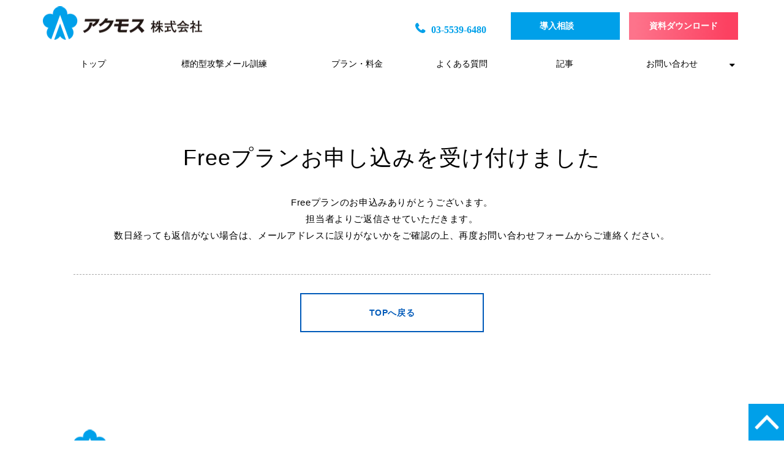

--- FILE ---
content_type: text/html; charset=utf-8
request_url: https://cloud-srv.acmos.co.jp/freeplan/thanks
body_size: 9054
content:
<!DOCTYPE html><html lang="ja"><head><meta charSet="utf-8"/><meta name="viewport" content="width=device-width"/><meta property="og:locale" content="ja_JP"/><meta property="og:type" content="article"/><meta property="og:title" content=""/><meta property="og:description" content=""/><meta property="og:site_name" content="アクモス株式会社"/><meta property="twitter:card" content="summary_large_image"/><meta property="twitter:title" content=""/><meta property="twitter:description" content=""/><meta property="og:image" content="https://ferret-one.akamaized.net/images/5d6c7b2377a61e094c00110b/large.png?utime=1567390499"/><meta property="twitter:image" content="https://ferret-one.akamaized.net/images/5d6c7b2377a61e094c00110b/large.png?utime=1567390499"/><title>サンクスページ (1)</title><meta name="description" content=""/><link rel="canonical" href="https://cloud-srv.acmos.co.jp/freeplan/thanks"/><meta property="og:url" content="https://cloud-srv.acmos.co.jp/freeplan/thanks"/><link rel="shortcut icon" type="image/x-icon" href="https://ferret-one.akamaized.net/images/5d355b769409315ea5000b18/original.png?utime=1563777910"/><link href="https://ferret-one.akamaized.net/cms/website/build_20251223154906/css/theme/cms/navi/style.css" rel="stylesheet"/><link href="https://ferret-one.akamaized.net/cms/website/build_20251223154906/css/theme/cms/fo-base.css" rel="stylesheet"/><link href="https://ferret-one.akamaized.net/cms/website/build_20251223154906/css/font-awesome.min.css" rel="stylesheet"/><style class="colors-class-list"></style><link href="https://ferret-one.akamaized.net/cms/website/build_20251223154906/css/global.css" rel="stylesheet"/><link href="/__/custom_css/sites/c19061121260?utime=1769210380766" rel="stylesheet"/><link href="/__/custom_css/pages/5d5a433177a61e0877001f84?utime=1769210380766" rel="stylesheet"/><meta name="next-head-count" content="24"/><script data-nscript="beforeInteractive">
            window.dataLayer = window.dataLayer || [];
            function gtag(){dataLayer.push(arguments);}
            gtag('js', new Date());

            gtag('config', 'G-DLQZMQCN9M');
          </script><script data-nscript="beforeInteractive">(function(w,d,s,l,i){w[l]=w[l]||[];w[l].push({'gtm.start':
    new Date().getTime(),event:'gtm.js'});var f=d.getElementsByTagName(s)[0],
    j=d.createElement(s),dl=l!='dataLayer'?'&l='+l:'';j.async=true;j.src=
    '//www.googletagmanager.com/gtm.js?id='+i+dl;f.parentNode.insertBefore(j,f);
    })(window,document,'script','dataLayer','GTM-N6N7CZD');</script><link rel="preload" href="https://ferret-one.akamaized.net/cms/website/build_20251223154906/_next/static/css/3a2542541ae0a365.css" as="style"/><link rel="stylesheet" href="https://ferret-one.akamaized.net/cms/website/build_20251223154906/_next/static/css/3a2542541ae0a365.css" data-n-p=""/><link rel="preload" href="https://ferret-one.akamaized.net/cms/website/build_20251223154906/_next/static/css/86b167a98608df1a.css" as="style"/><link rel="stylesheet" href="https://ferret-one.akamaized.net/cms/website/build_20251223154906/_next/static/css/86b167a98608df1a.css" data-n-p=""/><noscript data-n-css=""></noscript><script defer="" nomodule="" src="https://ferret-one.akamaized.net/cms/website/build_20251223154906/_next/static/chunks/polyfills-c67a75d1b6f99dc8.js"></script><script src="https://ferret-one.akamaized.net/cms/website/build_20251223154906/javascripts/jquery-1.12.4.js" defer="" data-nscript="beforeInteractive"></script><script src="https://www.googletagmanager.com/gtag/js?id=G-DLQZMQCN9M" async="" defer="" data-nscript="beforeInteractive"></script><script src="https://ferret-one.akamaized.net/cms/website/build_20251223154906/_next/static/chunks/webpack-a738e8c1c930f04e.js" defer=""></script><script src="https://ferret-one.akamaized.net/cms/website/build_20251223154906/_next/static/chunks/framework-79bce4a3a540b080.js" defer=""></script><script src="https://ferret-one.akamaized.net/cms/website/build_20251223154906/_next/static/chunks/main-f7336f9dc76502ff.js" defer=""></script><script src="https://ferret-one.akamaized.net/cms/website/build_20251223154906/_next/static/chunks/pages/_app-1c1efe28789e670d.js" defer=""></script><script src="https://ferret-one.akamaized.net/cms/website/build_20251223154906/_next/static/chunks/fec483df-e0f7afedb46a82ad.js" defer=""></script><script src="https://ferret-one.akamaized.net/cms/website/build_20251223154906/_next/static/chunks/1064-924f96e470c13a47.js" defer=""></script><script src="https://ferret-one.akamaized.net/cms/website/build_20251223154906/_next/static/chunks/1601-384935cec67d4297.js" defer=""></script><script src="https://ferret-one.akamaized.net/cms/website/build_20251223154906/_next/static/chunks/9257-a8076b1d1a5615f0.js" defer=""></script><script src="https://ferret-one.akamaized.net/cms/website/build_20251223154906/_next/static/chunks/131-01563986ccbef7bf.js" defer=""></script><script src="https://ferret-one.akamaized.net/cms/website/build_20251223154906/_next/static/chunks/6851-c311f6e494cfc678.js" defer=""></script><script src="https://ferret-one.akamaized.net/cms/website/build_20251223154906/_next/static/chunks/6915-fdceaa29a1ffee57.js" defer=""></script><script src="https://ferret-one.akamaized.net/cms/website/build_20251223154906/_next/static/chunks/7224-5cc81e69d876ceba.js" defer=""></script><script src="https://ferret-one.akamaized.net/cms/website/build_20251223154906/_next/static/chunks/7938-9b2941f070878cc5.js" defer=""></script><script src="https://ferret-one.akamaized.net/cms/website/build_20251223154906/_next/static/chunks/pages/website/%5BsiteName%5D/pages/%5BpageId%5D-03a6478296874f3a.js" defer=""></script><script src="https://ferret-one.akamaized.net/cms/website/build_20251223154906/_next/static/kz13Hgu_ifot1hNRU-nbp/_buildManifest.js" defer=""></script><script src="https://ferret-one.akamaized.net/cms/website/build_20251223154906/_next/static/kz13Hgu_ifot1hNRU-nbp/_ssgManifest.js" defer=""></script></head><body id="page-custom-css-id"><div id="__next" data-reactroot=""><noscript><iframe title="gtm" src="https://www.googletagmanager.com/ns.html?id=GTM-N6N7CZD" height="0" width="0" style="display:none;visibility:hidden"></iframe></noscript><div id="page-show" page_title="Freeプランサンクスページ" form_page="false"></div><div id="page-analyse" data-id="5d5a433177a61e0877001f84" style="display:none"></div><div class="navi-002-01 two_row_sticky-navi__8HtZT"><header class="clearfix" role="banner" id="navigations" style="width:100%;box-sizing:border-box"><div class="inner"><div class="navigation-cont clearfix"><div class="logo"><div><a href="/"><img src="https://ferret-one.akamaized.net/images/5d355c4abca4b65353000d6b/original.png?utime=1563778122" alt="アクモス株式会社" width="260" height="55"/></a></div></div><div class="cont"><div class="row row-1"><div class="col col-1"><div class="component component-1 tel_btn button" style="padding:0px 0px 0px 0px"><div class="button-cont center"><a href="tel:03-5539-6480" target="_self" data-hu-event="電話での問い合わせ" data-hu-actiontype="click" data-hu-label="ヘッダー" class="center size-s blue" style="font-size:16px">03-5539-6480</a></div></div></div><div class="col col-2 hed_foam_btn"><div class="component component-1 baseBlue_btn button"><div class="button-cont center"><a href="/consultation" target="_self" data-hu-event="お問い合わせ" data-hu-actiontype="click" data-hu-label="ヘッダー" class="center size-s blue" style="font-size:;border-radius:0px">導入相談　　</a></div></div><div class="component component-2 contact_btn button"><div class="button-cont center"><a href="/download" target="_self" data-hu-event="お問い合わせ" data-hu-actiontype="click" data-hu-label="ヘッダー" class="center size-s blue" style="border-radius:0px">資料ダウンロード</a></div></div></div></div></div></div><nav class="main-menu navigation-hide-border navigation-font-family pc" style="font-family:;height:;min-height:;padding:;margin:;border:;overflow:;justify-content:"><ul class="clearfix"><li class="level-01"><a href="/index">トップ</a></li><li class="level-01"><a href="/service_mail">標的型攻撃メール訓練</a></li><li class="level-01"><a href="/plan">プラン・料金</a></li><li class="level-01"><a href="/faq">よくある質問</a></li><li class="level-01"><a href="/blog">記事</a></li><li class="level-01-trigger"><a href="/contact">お問い合わせ</a><ul class="level-01-cont"><li class="level-02"><a href="/consultation">導入相談</a></li><li class="level-02"><a href="/estimate">見積依頼</a></li></ul></li></ul></nav></div></header></div><div class="clearfix theme-fo-base v2-0 no-header no-breadcrumbs" id="fo-base"><div class="wrapper clearfix none page-5d5a433177a61e0877001f84"><div class="contents"><section class="content-element content-1"><div class="inner"><div class="row row-1"><div class="col col-1"><div id="5d5a433177a61e0877001f84-8b6da54ec14481023ddfef25" class="component component-1 base_hd mixed_hd rich-heading heading rich-heading-align-center"><h1>Freeプランお申し込みを受け付けました</h1></div><div class="component component-2 text text-align-center" style="overflow-wrap:break-word">Freeプランのお申込みありがとうございます。<br />担当者よりご返信させていただきます。<br />数日経っても返信がない場合は、メールアドレスに誤りがないかをご確認の上、再度お問い合わせフォームからご連絡ください。</div></div></div><div class="row row-2"><div class="col col-1"><div class="component component-1 border"><hr class="type02 border-margin-large"/></div><div class="component component-2 baseWhite_btn button"><div class="button-cont center"><a href="/index" target="_self" class="center size-m blue">TOPへ戻る</a></div></div></div></div></div></section></div></div><div class="foot"><div class="foot-cont"><div class="row row-1 text-left"><div class="col col-1 logo_col" style="width:35.15482695810565%"><div class="component component-1 logoImg image resizeable-comp align-left" style="text-align:left"><a href="https://www.acmos.co.jp/" rel="noopener" target="_blank"><img loading="lazy" id="" src="https://ferret-one.akamaized.net/images/5d355c4abca4b65353000d6b/original.png?utime=1563778122" alt="" class="" style="width:auto;border-radius:0;max-width:100%" height="55" width="260" role="presentation"/></a></div><div class="component component-2 companyInfo_text text text-align-left" style="overflow-wrap:break-word"><em class="strong">アクモス株式会社 営業本部 首都圏営業部</em><br />〒105-0001 東京都港区虎ノ門1-21-19 東急虎ノ門ビル8F<br /></div><div class="component component-3 tel_btn text-left button"><div class="button-cont left"><a href="tel:03-5539-6480" target="_self" data-hu-event="電話での問い合わせ" data-hu-actiontype="click" class="left size-s blue">03-5539-6480</a></div></div><div class="component component-4 companyInfo_text richtext"><p>受付時間:10:00 ~ 17:00<br>
(土・日・祝日・弊社休日除く)<br>
<a data-hu-actiontype="" data-hu-event="" data-hu-label="" href="https://www.acmos.co.jp/" target="_blank">https://www.acmos.co.jp/</a><br>
<a href="mail:acmos-sales-support@acmos.jp" rel="nofollow" target="_self">acmos-sales-support@acmos.jp</a></p>
</div></div><div class="col col-2 foot_col" style="width:40.255009107468126%"><div class="component component-1 list vertical none" style="padding:30px 0px 0px 0px"><ul style="overflow-wrap:break-word"><li><a href="/index" target="_self">トップ</a></li><li><a href="/service_mail" target="_self">標的型攻撃メール対応訓練</a></li><li><a href="/plan" target="_self">プラン・料金</a></li><li><a href="/faq" target="_self">よくある質問</a></li><li><a href="/blog" target="_self">記事</a></li><li><a href="/contact" target="_self">お問い合わせ</a></li></ul></div></div><div class="col col-3 foot_col" style="width:24.59016393442623%"><div class="component component-1 list vertical none" style="padding:30px 0px 0px 0px"><ul style="overflow-wrap:break-word"><li><a href="/download" target="_self">資料ダウンロード</a></li><li><a href="/company" target="_self">アクモスについて</a></li><li><a href="/terms" target="_self">利用規約</a></li><li><a href="/privacy" target="_self">プライバシーポリシー</a></li><li><a href="/agency" target="_self">代理店お問い合わせ</a></li></ul></div></div></div><div class="row row-2 page_top_row"><div class="col col-1"><div class="component component-1 pagetopImg image resizeable-comp align-right" style="text-align:right"><a href="#" target="_self"><img loading="lazy" id="" src="https://ferret-one.akamaized.net/images/5d356ec1c8c2e74ad30024a1/original.png?utime=1563782849" alt="" class="" style="width:auto;border-radius:0;max-width:100%" height="75" width="73" role="presentation"/></a></div></div></div></div><div class="foot-copyright"><p>（C） Copyright 2019 アクモス株式会社 All rights reserved.</p></div></div></div></div><script id="__NEXT_DATA__" type="application/json">{"props":{"pageProps":{"page":{"_id":"5d5a433177a61e0877001f84","name":"Freeプランサンクスページ","base_design_id":"63f31512bc78e60032f18bd7","sidebar_position":"none","path":"/freeplan/thanks","meta":{"_id":"5d5a433177a61e087700202b","title":"サンクスページ (1)","description":null},"ogp":{"_id":"5d5a433177a61e0877002004","title":null,"description":null,"image_id":"5d6c7b2377a61e094c00110b"},"no_index":false},"layoutElements":{"navi":{"_id":"606e86683701c53acd1df6ee","_type":"NaviElement","brand_title_font_weight_bold":true,"brand_title_color":"000000","use_brand_logo":true,"show_navi":true,"font_type":"","sass_str":".navi, .navi-001-01, .navi-002-01 {\n  /* sample */\n}\n","bg_color":null,"bg_image_id":null,"bg_position":null,"border_color":null,"border_width":null,"brand_title":null,"business_time":null,"created_at":"2017-02-28T09:58:05.503Z","fix_navi":true,"hide_border":false,"klass":null,"logo_id":"5d355c4abca4b65353000d6b","logo_link":null,"margin_bottom":null,"margin_left":null,"margin_right":null,"margin_top":null,"no_bg_image":false,"old_style":false,"phone_number":null,"updated_at":"2024-10-06T03:18:06.198Z","brand_title_font_size":"medium","rows_count":"2","menu_items_count":"6","bg_repeat":null,"border_style":null,"rows":[{"_id":"58b549ad014c8e3ea10003fc","_type":"Row","sass_str":".row {\n  /* sample */\n}\n","background_src":null,"bg_color":null,"bg_image_id":null,"bg_position":null,"bg_repeat":null,"block_group":null,"border_color":null,"border_style":null,"border_width":null,"created_at":"2017-02-28T09:58:05.503Z","designpart_name":null,"invisible":false,"klass":null,"margin_bottom":null,"margin_left":null,"margin_right":null,"margin_top":null,"mobile_reverse_order":false,"no_bg_image":false,"updated_at":"2024-10-06T03:18:06.198Z","isShadowed":false,"lp_cta":false,"columns":[{"_id":"58b549ad014c8e3ea10003fd","sass_str":".col {\n  /* sample */\n}\n","_type":"Column","background_src":null,"bg_color":null,"bg_image_id":null,"bg_position":null,"bg_repeat":null,"border_color":null,"border_style":null,"border_width":null,"created_at":"2017-02-28T09:58:05.503Z","designpart_name":null,"klass":null,"margin_bottom":null,"margin_left":null,"margin_right":null,"margin_top":null,"no_bg_image":false,"updated_at":"2024-10-06T03:18:06.197Z","width_percent":null,"isShadowed":false,"lp_cta":false,"components":[{"_id":"7b6211fcbad9ae65a1c3bca1","sass_str":".component.button {\n  /* sample */\n}\n","_type":"ButtonComponent","actiontype":"click","align":"left","background_src":null,"bg_color":"","bg_image_id":null,"bg_position":"","bg_repeat":null,"border_color":"","border_style":null,"border_width":null,"button_color":"blue","button_color_customize":null,"button_link":null,"button_position":"center","button_size":"small","button_text":"03-5539-6480","color":null,"component_control":null,"content":null,"created_at":"2019-07-22T05:38:41.486Z","designpart_name":null,"event":"電話での問い合わせ","font_size":"16px","font_weight":null,"invisible":false,"klass":"tel_btn","label":"ヘッダー","lp_cta":false,"margin_bottom":null,"margin_left":null,"margin_right":null,"margin_top":0,"no_bg_image":false,"updated_at":"2020-01-25T06:49:10.909Z","link":{"_id":"648429023f754f7abcbba4b9","open_target":"_self","article_id":null,"blog_id":null,"download_link":"","heading_component_id":"","heading_element_id":"","no_follow":false,"page_id":null,"title":"","url":"tel:03-5539-6480"}}]},{"_id":"58b549ad014c8e3ea10003fe","sass_str":".col {\n  /* sample */\n}\n","_type":"Column","background_src":null,"bg_color":null,"bg_image_id":null,"bg_position":null,"bg_repeat":null,"border_color":null,"border_style":null,"border_width":null,"created_at":"2017-02-28T09:58:05.503Z","designpart_name":null,"klass":"hed_foam_btn","margin_bottom":null,"margin_left":null,"margin_right":null,"margin_top":null,"no_bg_image":false,"updated_at":"2024-10-06T03:18:06.197Z","width_percent":null,"isShadowed":false,"lp_cta":false,"components":[{"_id":"69cc68b652b83c1975df88e0","sass_str":".component.button {\n  /* sample */\n}\n","_type":"ButtonComponent","actiontype":"click","align":"left","background_src":null,"bg_color":"","bg_image_id":null,"bg_position":"","bg_repeat":null,"border_color":"","border_radius":"0px","border_style":null,"border_width":null,"button_color":"blue","button_color_customize":null,"button_link":null,"button_position":"center","button_size":"small","button_text":"導入相談　　","color":null,"component_control":null,"content":null,"created_at":"2019-05-17T09:13:30.153Z","designpart_name":null,"event":"お問い合わせ","font_size":"","font_weight":null,"invisible":false,"klass":"baseBlue_btn","label":"ヘッダー","lp_cta":false,"margin_bottom":null,"margin_left":null,"margin_right":null,"margin_top":null,"no_bg_image":false,"updated_at":"2020-01-25T06:49:10.909Z","link":{"_id":"648429023f754f7abcbba4ba","open_target":"_self","page_id":"6528ece1d8dcce32e4090894","title":"導入相談","url":"/consultation","no_follow":false}},{"_id":"d5f5477fd678bcf6c9878cf2","sass_str":".component.button {\n  /* sample */\n}\n","_type":"ButtonComponent","actiontype":"click","align":"left","background_src":null,"bg_color":"","bg_image_id":null,"bg_position":"","bg_repeat":null,"border_color":"","border_radius":"0px","border_style":null,"border_width":null,"button_color":"blue","button_color_customize":null,"button_link":null,"button_position":"center","button_size":"small","button_text":"資料ダウンロード","color":null,"component_control":null,"content":null,"created_at":"2019-05-17T09:13:30.153Z","designpart_name":null,"event":"お問い合わせ","font_size":null,"font_weight":null,"invisible":false,"klass":"contact_btn","label":"ヘッダー","lp_cta":false,"margin_bottom":null,"margin_left":null,"margin_right":null,"margin_top":null,"no_bg_image":false,"updated_at":"2020-01-25T06:49:10.909Z","link":{"_id":"648429023f754f7abcbba4bb","open_target":"_self","page_id":"6528d5c70fed503915f4dd1a","title":"資料ダウンロード","url":"/download","no_follow":false}}]}]}]},"footer":{"_id":"606e86683701c53acd1df6ed","_type":"FooterElement","template":"# %{{trademark}}\n","sass_str":".foot {\n  /* sample */\n}\n","bg_color":null,"bg_image_id":null,"bg_position":null,"border_color":null,"border_width":null,"copyright":"（C） Copyright 2019 アクモス株式会社 All rights reserved.","created_at":"2017-02-28T09:58:05.505Z","klass":null,"margin_bottom":null,"margin_left":null,"margin_right":null,"margin_top":null,"no_bg_image":false,"trademark":null,"updated_at":"2024-05-22T06:06:54.657Z","bg_repeat":null,"border_style":null,"rows":[{"_id":"58b549ad014c8e3ea1000405","_type":"Row","sass_str":".row {\n  /* sample */\n}\n","background_src":null,"bg_color":null,"bg_image_id":null,"bg_position":null,"bg_repeat":null,"block_group":null,"border_color":null,"border_style":null,"border_width":null,"created_at":"2017-02-28T09:58:05.505Z","designpart_name":null,"invisible":false,"klass":"text-left","margin_bottom":null,"margin_left":null,"margin_right":null,"margin_top":null,"mobile_reverse_order":false,"no_bg_image":false,"updated_at":"2020-05-13T01:46:23.087Z","columns":[{"_id":"352cc96fc791b4ee6d439678","sass_str":".col {\n  /* sample */\n}\n","_type":"Column","background_src":null,"bg_color":null,"bg_image_id":null,"bg_position":null,"bg_repeat":null,"border_color":null,"border_style":null,"border_width":null,"created_at":"2019-05-17T09:32:11.958Z","designpart_name":null,"klass":"logo_col","margin_bottom":null,"margin_left":null,"margin_right":null,"margin_top":null,"no_bg_image":false,"updated_at":"2020-01-25T06:49:10.904Z","width_percent":35.15482695810565,"components":[{"_id":"5d06c9a5d1268a8b43966d3f","_type":"ImageComponent","fullsize":false,"sass_str":".component.image {\n  /* sample */\n}\n","actiontype":"click","align":"left","alt":"","amana_attachment_id":null,"anchor_link":null,"attachment_id":"5d355c4abca4b65353000d6b","background_src":null,"bg_attachment_id":null,"bg_color":"","bg_image_id":null,"bg_position":"","bg_repeat":null,"border_color":"","border_radius":"0","border_style":null,"border_width":null,"component_control":null,"content":null,"created_at":"2019-05-17T09:32:11.958Z","default_image":null,"designpart_name":null,"event":"","height":"auto","image_type":"image/png","img_version":"original","invisible":false,"klass":"logoImg","label":"","link_to_separate_window":false,"lp_cta":false,"margin_bottom":null,"margin_left":null,"margin_right":null,"margin_top":null,"no_bg_image":false,"pixta_attachment_id":null,"resized_image_content_type":null,"resized_image_file_name":null,"resized_image_file_size":null,"resized_image_fingerprint":null,"resized_image_id":"64ae41557d1e0e004bd71bdc","resized_image_updated_at":null,"updated_at":"2020-01-25T06:49:10.904Z","width":"auto","link":{"_id":"64ae41d1ce087d011d86d323","open_target":"_blank","page_id":null,"heading_component_id":"","heading_element_id":"","download_link":"","article_id":null,"blog_id":null,"title":"","url":"https://www.acmos.co.jp/","no_follow":false}},{"_id":"115e075bca2e872b23b2182d","_type":"TextComponent","color":"black","sass_str":".component.text {\n  /* sample */\n}\n","align":"left","background_src":null,"bg_color":"","bg_image_id":null,"bg_position":"","bg_repeat":null,"border_color":"","border_style":null,"border_width":null,"class_color":"","class_name":null,"component_control":null,"content":"\u003cem class=\"strong\"\u003eアクモス株式会社 営業本部 首都圏営業部\u003c/em\u003e\n〒105-0001 東京都港区虎ノ門1-21-19 東急虎ノ門ビル8F\n","created_at":"2019-07-22T07:37:34.089Z","designpart_name":null,"invisible":false,"klass":"companyInfo_text","margin_bottom":null,"margin_left":null,"margin_right":null,"margin_top":null,"markdown_html":null,"mode":"rich_text","no_bg_image":false,"text_position":"left","updated_at":"2019-07-22T07:37:34.089Z"},{"_id":"9414bba772acf5203fd64bc1","_type":"ButtonComponent","sass_str":".component.button {\n  /* sample */\n}\n","actiontype":"click","align":"left","background_src":null,"bg_color":"","bg_image_id":null,"bg_position":"","bg_repeat":null,"border_color":"","border_style":null,"border_width":null,"button_color":"blue","button_color_customize":null,"button_link":null,"button_position":"left","button_size":"small","button_text":"03-5539-6480","color":null,"component_control":null,"content":null,"created_at":"2019-07-22T07:37:34.089Z","designpart_name":null,"event":"電話での問い合わせ","font_size":null,"font_weight":null,"invisible":false,"klass":"tel_btn text-left","label":"","lp_cta":false,"margin_bottom":null,"margin_left":null,"margin_right":null,"margin_top":null,"no_bg_image":false,"updated_at":"2020-01-25T06:49:10.904Z","link":{"_id":"64ae41d1ce087d011d86d324","open_target":"_self","article_id":null,"blog_id":null,"download_link":"","heading_component_id":"","heading_element_id":"","no_follow":false,"page_id":null,"title":"","url":"tel:03-5539-6480"}},{"_id":"38d294e85a919ac993afb498","_type":"RichTextComponent","color":"#000000","sass_str":".component.richtext {\n  /* sample */\n}\n","align":"left","background_src":null,"bg_color":"","bg_image_id":null,"bg_position":"","bg_repeat":null,"border_color":"","border_style":null,"border_width":null,"component_control":null,"content":"\u003cp\u003e受付時間:10:00 ~ 17:00\u003cbr\u003e\n(土・日・祝日・弊社休日除く)\u003cbr\u003e\n\u003ca data-hu-actiontype=\"\" data-hu-event=\"\" data-hu-label=\"\" href=\"https://www.acmos.co.jp/\" target=\"_blank\"\u003ehttps://www.acmos.co.jp/\u003c/a\u003e\u003cbr\u003e\n\u003ca href=\"mail:acmos-sales-support@acmos.jp\" rel=\"nofollow\" target=\"_self\"\u003eacmos-sales-support@acmos.jp\u003c/a\u003e\u003c/p\u003e\n","created_at":"2019-07-22T07:37:34.089Z","designpart_name":null,"invisible":false,"klass":"companyInfo_text","margin_bottom":null,"margin_left":null,"margin_right":null,"margin_top":null,"no_bg_image":false,"rich_text_component":null,"updated_at":"2019-07-22T07:37:34.089Z"}]},{"_id":"58b549ad014c8e3ea1000406","sass_str":".col {\n  /* sample */\n}\n","_type":"Column","background_src":null,"bg_color":null,"bg_image_id":null,"bg_position":null,"bg_repeat":null,"border_color":null,"border_style":null,"border_width":null,"created_at":"2017-02-28T09:58:05.505Z","designpart_name":null,"klass":"foot_col","margin_bottom":null,"margin_left":null,"margin_right":null,"margin_top":null,"no_bg_image":false,"updated_at":"2019-08-16T01:52:56.947Z","width_percent":40.255009107468126,"components":[{"_id":"71af80bb599e8a11a3351b25","_type":"ListComponent","sass_str":".component.list {\n  /* sample */\n}\n","show_arrangement":true,"align":"left","arrangement":"vertical","background_src":null,"bg_color":null,"bg_image_id":null,"bg_position":null,"bg_repeat":null,"border_color":null,"border_style":null,"border_width":null,"color":null,"component_control":null,"content":null,"created_at":"2017-03-23T04:07:54.329Z","designpart_name":null,"klass":null,"list_style_type":"none","margin_bottom":null,"margin_left":null,"margin_right":null,"margin_top":30,"no_bg_image":false,"updated_at":"2019-07-08T04:46:25.812Z","links":[{"_id":"64ae41d1ce087d011d86d312","open_target":"_self","page_id":"6527921c7e00c30199555410","title":"トップ","url":"/index","no_follow":false},{"_id":"64ae41d1ce087d011d86d313","open_target":"_self","page_id":"64a7e8a50fa74d495b2fba29","title":"標的型攻撃メール対応訓練","url":"/service_mail","no_follow":false},{"_id":"1b2601837b5d523e9a397f67","open_target":"_self","page_id":"5d35369e2c898f36820005d3","title":"プラン・料金","url":"/plan","no_follow":false},{"_id":"64ae41d1ce087d011d86d316","open_target":"_self","page_id":"652796017e00c302ff55108e","title":"よくある質問","url":"/faq","no_follow":false},{"_id":"64ae41d1ce087d011d86d317","open_target":"_self","article_id":null,"blog_id":"5d3534cd514b7b337f000b48","download_link":null,"heading_component_id":null,"heading_element_id":null,"no_follow":false,"page_id":null,"title":"記事","url":"/blog"},{"_id":"64ae41d1ce087d011d86d318","open_target":"_self","page_id":"6528e9e07e00c3412b550757","title":"お問い合わせ","url":"/contact","no_follow":false}]}]},{"_id":"c193a33cce42ca9f04ba2cb9","sass_str":".col {\n  /* sample */\n}\n","_type":"Column","background_src":null,"bg_color":null,"bg_image_id":null,"bg_position":null,"bg_repeat":null,"border_color":null,"border_style":null,"border_width":null,"created_at":"2019-06-03T04:55:54.729Z","designpart_name":null,"klass":"foot_col","margin_bottom":null,"margin_left":null,"margin_right":null,"margin_top":null,"no_bg_image":false,"updated_at":"2019-08-16T01:52:56.947Z","width_percent":24.59016393442623,"components":[{"_id":"90a241e7ec9def7cf0407d19","_type":"ListComponent","sass_str":".component.list {\n  /* sample */\n}\n","show_arrangement":true,"align":"left","arrangement":"vertical","background_src":null,"bg_color":"","bg_image_id":null,"bg_position":"","bg_repeat":null,"border_color":"","border_style":null,"border_width":null,"color":null,"component_control":null,"content":null,"created_at":"2019-06-03T04:55:54.729Z","designpart_name":null,"klass":"","list_style_type":"none","margin_bottom":null,"margin_left":null,"margin_right":null,"margin_top":30,"no_bg_image":false,"updated_at":"2019-07-08T04:46:25.812Z","links":[{"_id":"b14cf007e6d229dc52570718","open_target":"_self","page_id":"6528d5c70fed503915f4dd1a","title":"資料ダウンロード","url":"/download","no_follow":false},{"_id":"64ae41d1ce087d011d86d31c","open_target":"_self","article_id":null,"blog_id":null,"download_link":null,"heading_component_id":null,"heading_element_id":null,"no_follow":false,"page_id":"646de9c6a51fd207ce1f5be4","title":"アクモスについて","url":"/company"},{"_id":"64ae41d1ce087d011d86d31d","open_target":"_self","article_id":null,"blog_id":null,"download_link":null,"heading_component_id":null,"heading_element_id":null,"no_follow":false,"page_id":"646dfd4aa51fd209bb1fe973","title":"利用規約","url":"/terms"},{"_id":"64ae41d1ce087d011d86d31e","open_target":"_self","article_id":null,"blog_id":null,"download_link":null,"heading_component_id":null,"heading_element_id":null,"no_follow":false,"page_id":"646e10aca51fd20a751fe1b1","title":"プライバシーポリシー","url":"/privacy"},{"_id":"64ae41d1ce087d011d86d31f","open_target":"_self","article_id":null,"blog_id":null,"download_link":null,"heading_component_id":null,"heading_element_id":null,"no_follow":false,"page_id":"646e1527dd4a4c0a20bc49a6","title":"代理店お問い合わせ","url":"/agency"}]}]}]},{"_id":"bbb47402abe47591d2e9d7a2","_type":"Row","sass_str":".row {\n  /* sample */\n}\n","background_src":null,"bg_color":null,"bg_image_id":null,"bg_position":null,"bg_repeat":null,"block_group":null,"border_color":null,"border_style":null,"border_width":null,"created_at":"2019-06-03T04:51:49.860Z","designpart_name":null,"invisible":false,"klass":"page_top_row","margin_bottom":null,"margin_left":null,"margin_right":null,"margin_top":null,"mobile_reverse_order":false,"no_bg_image":false,"updated_at":"2020-05-13T01:46:23.087Z","columns":[{"_id":"f186f0dabff1ded4d08bea51","sass_str":".col {\n  /* sample */\n}\n","_type":"Column","background_src":null,"bg_color":null,"bg_image_id":null,"bg_position":null,"bg_repeat":null,"border_color":null,"border_style":null,"border_width":null,"created_at":"2019-06-03T04:51:49.860Z","designpart_name":null,"klass":null,"margin_bottom":null,"margin_left":null,"margin_right":null,"margin_top":null,"no_bg_image":false,"updated_at":"2020-01-25T06:49:10.906Z","width_percent":null,"components":[{"_id":"30bb6281342bbb93605c80b6","_type":"ImageComponent","fullsize":false,"sass_str":".component.image {\n  /* sample */\n}\n","actiontype":"click","align":"right","alt":"","amana_attachment_id":null,"anchor_link":null,"attachment_id":"5d356ec1c8c2e74ad30024a1","background_src":null,"bg_attachment_id":null,"bg_color":"","bg_image_id":null,"bg_position":"","bg_repeat":null,"border_color":"","border_radius":"0","border_style":null,"border_width":null,"component_control":null,"content":null,"created_at":"2019-06-03T04:51:49.860Z","default_image":null,"designpart_name":null,"event":"","height":"auto","image_type":"image/png","img_version":"original","invisible":false,"klass":"pagetopImg","label":"","link_to_separate_window":false,"lp_cta":false,"margin_bottom":null,"margin_left":null,"margin_right":null,"margin_top":null,"no_bg_image":false,"pixta_attachment_id":null,"resized_image_content_type":null,"resized_image_file_name":null,"resized_image_file_size":null,"resized_image_fingerprint":null,"resized_image_id":"64ae41557d1e0e004bd71bdd","resized_image_updated_at":null,"updated_at":"2020-01-25T06:49:10.906Z","width":"auto","link":{"_id":"64ae41d1ce087d011d86d325","open_target":"_self","article_id":null,"blog_id":null,"download_link":null,"heading_component_id":"","heading_element_id":"","no_follow":false,"page_id":null,"title":null,"url":"#"}}]}]}]},"breadcrumb":{"_id":"5d5a433177a61e0877001fc2","_type":"BreadcrumbElement","sass_str":".breadcrumbs {\n  /* sample */\n}\n","show_breadcrumb":false,"bg_color":null,"bg_image_id":null,"bg_position":null,"bg_repeat":null,"border_color":null,"border_style":null,"border_width":null,"created_at":"2016-06-08T03:14:58.774Z","current_page_title":null,"klass":null,"margin_bottom":null,"margin_left":null,"margin_right":null,"margin_top":null,"no_bg_image":false,"updated_at":"2019-07-22T04:08:04.239Z"}},"contentElements":[{"_id":"5d5a433177a61e0877001fc1","_type":"ContentElement","bg_media_type":"image","bg_video_url":"","is_bg_video_mute_sound":true,"bg_video_fit_location":50,"bg_sp_image_position":"","bg_overlay_image_pattern":"bg_overlay_pattern_none","sass_str":".contents {\n  /* sample */\n}\n","background_image_ids":[],"bg_color":null,"bg_image_id":null,"bg_position":null,"bg_repeat":null,"bg_sp_image_id":null,"bg_sp_image_repeat":null,"bg_texture_overlay_opacity":null,"bg_video_fit":"iframe-wrapper","block_component":null,"border_color":null,"border_style":null,"border_width":null,"created_at":"2016-06-26T12:10:24.822Z","is_bg_video_repeat":false,"klass":null,"margin_bottom":null,"margin_left":null,"margin_right":null,"margin_top":null,"multi_backgrounds":null,"no_bg_image":false,"overlay_color":null,"overlay_opacity":null,"theme_block":null,"updated_at":"2025-04-30T10:06:43.852Z","use_sp_image":false,"invisible":false,"rows":[{"_id":"c9d99d3acf7d90779049b0d5","_type":"Row","sass_str":".row {\n  /* sample */\n}\n","background_src":null,"bg_color":null,"bg_image_id":null,"bg_position":null,"bg_repeat":null,"block_group":null,"border_color":null,"border_style":null,"border_width":null,"created_at":"2016-06-26T12:10:24.821Z","invisible":false,"klass":null,"margin_bottom":null,"margin_left":null,"margin_right":null,"margin_top":null,"no_bg_image":false,"updated_at":"2025-04-30T10:06:43.852Z","mobile_reverse_order":false,"columns":[{"_id":"8af93d6ad902b02ec4c16e38","sass_str":".col {\n  /* sample */\n}\n","_type":"Column","background_src":null,"bg_color":null,"bg_image_id":null,"bg_position":null,"bg_repeat":null,"border_color":null,"border_style":null,"border_width":null,"created_at":"2016-06-26T12:10:24.820Z","klass":null,"margin_bottom":null,"margin_left":null,"margin_right":null,"margin_top":null,"no_bg_image":false,"updated_at":"2025-04-30T10:06:43.852Z","width_percent":null,"components":[{"_id":"8b6da54ec14481023ddfef25","_type":"RichHeadingComponent","price_plan":"プラン","sass_str":".component.rich-heading {\n  /* sample */\n}\n","align":"left","background_src":null,"bg_color":"","bg_image_id":null,"bg_position":"","bg_repeat":null,"border_color":"","border_style":null,"border_width":null,"class_color":"","class_name":null,"component_control":null,"content":"Freeプランお申し込みを受け付けました","created_at":"2018-10-19T02:00:09.841Z","element_id":null,"invisible":false,"klass":"base_hd mixed_hd","margin_bottom":null,"margin_left":null,"margin_right":null,"margin_top":null,"no_bg_image":false,"price_plan_color":null,"rich_heading_type":"h1","text_position":"center","updated_at":"2019-07-10T06:22:47.253Z"},{"_id":"fb43949fe4f0d734cfe41725","_type":"TextComponent","color":"black","sass_str":".component.text {\n  /* sample */\n}\n","align":"left","background_src":null,"bg_color":"","bg_image_id":null,"bg_position":"","bg_repeat":null,"border_color":"","border_style":null,"border_width":null,"class_color":"","class_name":null,"component_control":null,"content":"Freeプランのお申込みありがとうございます。\n担当者よりご返信させていただきます。\n数日経っても返信がない場合は、メールアドレスに誤りがないかをご確認の上、再度お問い合わせフォームからご連絡ください。","created_at":"2018-10-19T02:00:09.841Z","invisible":false,"klass":"","margin_bottom":null,"margin_left":null,"margin_right":null,"margin_top":null,"mode":"rich_text","no_bg_image":false,"text_position":"center","updated_at":"2019-07-10T06:22:47.254Z"}],"isShadowed":false,"lp_cta":false}],"isShadowed":false,"lp_cta":false},{"_id":"c56128ced4f35f8538b2e005","_type":"Row","sass_str":".row {\n  /* sample */\n}\n","background_src":null,"bg_color":null,"bg_image_id":null,"bg_position":null,"bg_repeat":null,"block_group":null,"border_color":null,"border_style":null,"border_width":null,"created_at":"2016-06-26T13:23:21.451Z","invisible":false,"klass":null,"margin_bottom":null,"margin_left":null,"margin_right":null,"margin_top":null,"no_bg_image":false,"updated_at":"2025-04-30T10:06:43.852Z","mobile_reverse_order":false,"columns":[{"_id":"e05cb23be7db3423a3dc84b6","sass_str":".col {\n  /* sample */\n}\n","_type":"Column","background_src":null,"bg_color":null,"bg_image_id":null,"bg_position":null,"bg_repeat":null,"border_color":null,"border_style":null,"border_width":null,"created_at":"2016-06-26T13:23:21.451Z","klass":null,"margin_bottom":null,"margin_left":null,"margin_right":null,"margin_top":null,"no_bg_image":false,"updated_at":"2025-04-30T10:06:43.852Z","width_percent":null,"components":[{"_id":"53f53a61ee8c35e66e482500","_type":"BorderComponent","sass_str":".component.border {\n  /* sample */\n}\n","align":"left","background_src":null,"bg_color":null,"bg_image_id":null,"bg_position":null,"bg_repeat":null,"border_color":null,"border_style":null,"border_type":"type02","border_width":null,"component_control":null,"content":null,"created_at":"2016-06-26T12:10:24.821Z","invisible":false,"klass":null,"margin_bottom":null,"margin_left":null,"margin_right":null,"margin_top":null,"no_bg_image":false,"space":"large","updated_at":"2019-07-10T06:22:47.254Z"},{"_id":"af53b216204f4dfd15deccc0","_type":"ButtonComponent","sass_str":".component.button {\n  /* sample */\n}\n","actiontype":"click","align":"left","background_src":null,"bg_color":null,"bg_image_id":null,"bg_position":null,"bg_repeat":null,"border_color":null,"border_style":null,"border_width":null,"button_color":"blue","button_link":null,"button_position":"center","button_size":"medium","button_text":"TOPへ戻る","component_control":null,"content":null,"created_at":"2016-06-26T13:23:21.451Z","event":"","invisible":false,"klass":"baseWhite_btn","label":"","margin_bottom":null,"margin_left":null,"margin_right":null,"margin_top":null,"no_bg_image":false,"updated_at":"2023-06-10T04:44:29.823Z","lp_cta":false,"link":{"_id":"5d7732353f20765a9ac89053","open_target":"_self","page_id":"6527921c7e00c30199555410","title":"トップ","url":"/index","no_follow":false}}],"isShadowed":false,"lp_cta":false}],"isShadowed":false,"lp_cta":false}]}],"site":{"_id":"5cff1c47f875dd24ad00090e","name":"c19061121260","title":"アクモス株式会社","public_powered_link":false,"theme":{"_id":"58b4cf57256aa667ab000000","color":"FFFFFF","name":"fo-base","display_name":"ferretOneBase","image_content_type":"image/png","image_file_size":"613048","image_fingerprint":"","status":true,"updated_at":"2020-11-05T01:49:34.534Z","created_at":"2017-02-28T01:16:07.730Z","is_sub_theme":false,"is_admin_theme":false,"theme_type":"","site_type_id":"undefined","description":""},"cms_ver":"v2-0","semantic_html":true,"use_theme_navi_css":true,"js_script_enable":false,"google_tagmanager_id":"GTM-N6N7CZD","show_top_breadcrumb":true,"favicon_id":"5d355b769409315ea5000b18","public_with_test_mode":false,"access_tracking":true,"rss_feed":"","domain":"cloud-srv.acmos.co.jp","google_webmaster_content":"LMaPDIAjGRct8zLMX7z0zdj3HL0orCO7g1zJjVCdHjA","allow_sanitize":true,"cert":{"_id":"5d79cbfa8b8a6f3f825fe7fb","status":"free_cert","use_sans":false,"expires_at":"2026-03-18T15:00:00.000Z","current_domain":"cloud-srv.acmos.co.jp","updated_at":"2025-12-19T18:04:20.702Z"},"analytics4_measurement_id":"G-DLQZMQCN9M","ad_storage":false,"analytics_storage":false},"ctactions":[],"designpartNames":[],"colorList":{},"entryForms":[],"imageUrls":[{"_id":"5d355b769409315ea5000b19","path":"images/5d355b769409315ea5000b18/original.png","upload_image_id":"5d355b769409315ea5000b18","updated_at":"2019-07-22T06:45:10.787Z","created_at":"2019-07-22T06:45:10.787Z","upload_image":{"image_original_width":57,"image_original_height":54}},{"_id":"5d355c4abca4b65353000d6c","path":"images/5d355c4abca4b65353000d6b/original.png","upload_image_id":"5d355c4abca4b65353000d6b","updated_at":"2019-07-22T06:48:42.675Z","created_at":"2019-07-22T06:48:42.675Z","upload_image":{"image_original_width":260,"image_original_height":55}},{"_id":"5d356ec1c8c2e74ad30024a2","path":"images/5d356ec1c8c2e74ad30024a1/original.png","upload_image_id":"5d356ec1c8c2e74ad30024a1","updated_at":"2019-07-22T08:07:29.984Z","created_at":"2019-07-22T08:07:29.984Z","upload_image":{"image_original_width":73,"image_original_height":75}},{"_id":"5d6c7b2377a61e094c00110c","path":"images/5d6c7b2377a61e094c00110b/original.png","upload_image_id":"5d6c7b2377a61e094c00110b","updated_at":"2019-09-02T02:14:59.081Z","created_at":"2019-09-02T02:14:59.081Z","upload_image":{"image_original_width":1200,"image_original_height":630}}],"breadcrumbItems":[{"name":"トップ","path":"/index"},{"name":"Freeプラン申し込み","path":"/freeplan"},{"name":"Freeプランサンクスページ"}],"globalNaviTree":{"6527921d7e00c3019955558a":{"item":{"parent_id":null,"path":"/index","name":"トップ"},"children":[]},"64a7e8a60fa74d495b2fbb9f":{"item":{"parent_id":null,"path":"/service_mail","name":"標的型攻撃メール訓練"},"children":[]},"5d3536a22c898f368200096a":{"item":{"parent_id":null,"path":"/plan","name":"プラン・料金"},"children":[]},"652796027e00c302ff55118e":{"item":{"parent_id":null,"path":"/faq","name":"よくある質問"},"children":[]},"5d36802a8587b24812000000":{"item":{"parent_id":null,"path":"/blog","name":"記事"},"children":[]},"6528e9e07e00c3412b5507dd":{"item":{"parent_id":null,"path":"/contact","name":"お問い合わせ"},"children":["6528ece1d8dcce32e409091e","6528ed497e00c3412b552ac9"]},"6528ece1d8dcce32e409091e":{"item":{"parent_id":"6528e9e07e00c3412b5507dd","path":"/consultation","name":"導入相談"},"children":[]},"6528ed497e00c3412b552ac9":{"item":{"parent_id":"6528e9e07e00c3412b5507dd","path":"/estimate","name":"見積依頼"},"children":[]}},"inUsingThirdParties":{"googleAd":false,"hatena":false,"facebook":false,"twitter":false,"line":false,"pocket":false},"includesCarousel":false,"includesForm":false,"canonicalUrl":"https://cloud-srv.acmos.co.jp/freeplan/thanks","linkUrls":[{"id":"5d35369e2c898f36820005d3","url":"/plan"},{"id":"646de9c6a51fd207ce1f5be4","url":"/company"},{"id":"646dfd4aa51fd209bb1fe973","url":"/terms"},{"id":"646e10aca51fd20a751fe1b1","url":"/privacy"},{"id":"646e1527dd4a4c0a20bc49a6","url":"/agency"},{"id":"64a7e8a50fa74d495b2fba29","url":"/service_mail"},{"id":"6527921c7e00c30199555410","url":"/index"},{"id":"652796017e00c302ff55108e","url":"/faq"},{"id":"6528d5c70fed503915f4dd1a","url":"/download"},{"id":"6528e9e07e00c3412b550757","url":"/contact"},{"id":"6528ece1d8dcce32e4090894","url":"/consultation"},{"id":"5d3534cd514b7b337f000b48","url":"/blog"}],"subThemeColor":"","wovn":{"locale":"","token":"","languageCodes":[],"enable":false,"methodType":""},"scheme":"https","isPreview":false,"isMobileUA":false,"serverSideRenderedAt":1769210380766,"experimentalFeatures":[],"baseDesignFonts":["Noto Sans JP"],"designpartsEnabled":false,"jQueryEnabled":true,"singleNavCtaEnabled":false,"popupEnabled":false,"contentsTable":{"_id":"5d43f92b77a61e367000669a","title":"目次","heading_tags":["h2","h3","h4","h5"],"use_numbering":true,"use_indent":true,"use_smooth_scroll":true,"blog_id":"5d3534cd514b7b337f000b48","updated_at":"2022-06-08T05:50:35.930Z","created_at":"2019-08-02T08:49:47.320Z"},"singleNavDesign":null},"__N_SSP":true},"page":"/website/[siteName]/pages/[pageId]","query":{"siteName":"c19061121260","pageId":"5d5a433177a61e0877001f84"},"buildId":"kz13Hgu_ifot1hNRU-nbp","assetPrefix":"https://ferret-one.akamaized.net/cms/website/build_20251223154906","runtimeConfig":{"envName":"production"},"isFallback":false,"gssp":true,"customServer":true,"scriptLoader":[]}</script></body></html>

--- FILE ---
content_type: text/css; charset=utf-8
request_url: https://cloud-srv.acmos.co.jp/__/custom_css/sites/c19061121260?utime=1769210380766
body_size: 37118
content:
@import url("https://fonts.googleapis.com/css?family=Noto+Sans+JP:400,500,700&display=swap");@import url("https://fonts.googleapis.com/css2?family=Oswald&display=swap");@import url("https://use.fontawesome.com/releases/v5.12.1/css/all.css");@media screen and (max-width: 769px){.reverse{flex-wrap:wrap-reverse;display:flex}}.component.entry-list.news_list .article-list .entry-list-unit .cont div.tags a.tag{background-color:#fff;font-size:12px;line-height:1.2;letter-spacing:normal;color:#00A0E9;border:1px solid #00A0E9;padding:5px 15px;margin:5px 10px 5px 0}.component.entry-list.news_list .article-list .entry-list-unit .cont div.tags a.tag:hover{opacity:.7}.component.entry-list.news_list .article-list .entry-list-unit .cont div.tags a.tag::before{content:"\f02b";font-family:"Noto Sans JP","ヒラギノ角ゴ Pro W3","Hiragino Kaku Gothic Pro","ＭＳ Ｐゴシック",sans-serif;margin-right:5px}.component span.font-size-72px,.component.text .font-size-72px{font-size:72px}@media screen and (max-width: 769px){.component span.font-size-72px,.component.text .font-size-72px{font-size:36px}}.component span.font-size-46px,.component.text .font-size-46px{font-size:46px}@media screen and (max-width: 769px){.component span.font-size-46px,.component.text .font-size-46px{font-size:26px}}.component span.font-size-36px,.component.text .font-size-36px{font-size:36px}@media screen and (max-width: 769px){.component span.font-size-36px,.component.text .font-size-36px{font-size:26px}}.component span.font-size-28px,.component.text .font-size-28px{font-size:28px}@media screen and (max-width: 769px){.component span.font-size-28px,.component.text .font-size-28px{font-size:24px}}.component span.font-size-26px,.component.text .font-size-26px{font-size:26px}@media screen and (max-width: 769px){.component span.font-size-26px,.component.text .font-size-26px{font-size:22px}}.component span.font-size-25px,.component.text .font-size-25px{font-size:25px}@media screen and (max-width: 769px){.component span.font-size-25px,.component.text .font-size-25px{font-size:20px}}.component span.font-size-24px,.component.text .font-size-24px{font-size:24px}@media screen and (max-width: 769px){.component span.font-size-24px,.component.text .font-size-24px{font-size:19px}}.component span.font-size-22px,.component.text .font-size-22px{font-size:22px}@media screen and (max-width: 769px){.component span.font-size-22px,.component.text .font-size-22px{font-size:18px}}.component span.font-size-20px,.component.text .font-size-20px{font-size:20px}@media screen and (max-width: 769px){.component span.font-size-20px,.component.text .font-size-20px{font-size:18px}}.component span.font-size-18px,.component.text .font-size-18px{font-size:18px}@media screen and (max-width: 769px){.component span.font-size-18px,.component.text .font-size-18px{font-size:14px}}.component span.font-size-16px,.component.text .font-size-16px{font-size:16px}@media screen and (max-width: 769px){.component span.font-size-16px,.component.text .font-size-16px{font-size:14px}}.component span.font-size-14px,.component.text .font-size-14px{font-size:14px}@media screen and (max-width: 769px){.component span.font-size-14px,.component.text .font-size-14px{font-size:14px}}.component span.font-size-13px,.component.text .font-size-13px{font-size:13px}@media screen and (max-width: 769px){.component span.font-size-13px,.component.text .font-size-13px{font-size:11px}}.component span.font-size-12px,.component.text .font-size-12px{font-size:12px}@media screen and (max-width: 769px){.component span.font-size-12px,.component.text .font-size-12px{font-size:10px}}.component span.font-size-10px,.component.text .font-size-10px{font-size:10px}@media screen and (max-width: 769px){.component span.font-size-10px,.component.text .font-size-10px{font-size:8px}}.poptrox-overlay .poptrox-popup .pic{z-index:10000}.component.iframe{position:relative;width:100%;height:0;padding-top:70%}.component.iframe iframe{position:absolute;top:0;left:0;width:100%;height:100%}.theme-fo-base{color:#000;font-size:16px;line-height:1.8;letter-spacing:.04em}.theme-fo-base a{transition:unset}.theme-fo-base .wrapper .contents section{padding:80px 0}@media screen and (max-width: 769px){.theme-fo-base .wrapper .contents section{padding:40px 20px}.theme-fo-base .wrapper .contents section .inner{padding:0 !important;max-width:640px !important}}.theme-fo-base :is(.main-visual,.wrapper .contents,.foot) .component.text{font-size:16px;line-height:1.8;letter-spacing:.04em}@media screen and (max-width: 769px){.theme-fo-base :is(.main-visual,.wrapper .contents,.foot) .component.text{padding:10px 0}}.theme-fo-base :is(.main-visual,.wrapper .contents,.foot) .component em.strong{font-style:normal}.theme-fo-base .wrapper .contents .component.richtext table thead tr th{position:static}.theme-fo-base .wrapper .contents .component.richtext table tbody tr td{position:static}.theme-fo-base .wrapper .contents .component.richtext table{border:none}.theme-fo-base .wrapper .contents .component.richtext table tbody{border:0}.theme-fo-base .wrapper .contents .component.richtext table tbody tr{border:0}.theme-fo-base .wrapper .contents .component.richtext table tbody tr th{font-size:16px;padding:15px 10px;border:0;border-bottom:2px solid #eee;letter-spacing:3px;line-height:1.2em;text-align:left;vertical-align:middle;font-weight:400}@media screen and (max-width: 769px){.theme-fo-base .wrapper .contents .component.richtext table tbody tr th{width:100% !important;padding:10px;line-height:1.2em;letter-spacing:normal;background:transparent;font-weight:bolder}}@media screen and (min-width: 600px) and (max-width: 769px){.theme-fo-base .wrapper .contents .component.richtext table tbody tr th{display:table-cell}}.theme-fo-base .wrapper .contents .component.richtext table tbody tr td{font-size:14px;padding:15px;border:0;border-bottom:2px solid #eee;line-height:1.2}@media screen and (max-width: 769px){.theme-fo-base .wrapper .contents .component.richtext table tbody tr td{width:100%;border:0;padding:20px 15px;background:transparent}}.theme-fo-base .wrapper .contents .component.richtext table tbody tr td p{line-height:1.6em}@media screen and (min-width: 600px) and (max-width: 769px){.theme-fo-base .wrapper .contents .component.richtext table tbody tr td p{line-height:1.8em}}.theme-fo-base .wrapper .contents .inner .row .col .form{margin:0}.theme-fo-base .wrapper .contents .inner .row .col .form .form-label:after{background:#FC4161;margin-left:20px}.theme-fo-base .wrapper .contents .inner .row .col .form .form-submit .popup-link{background:#FC4161;color:#fff;box-shadow:none;min-width:200px;font-size:14px;font-weight:700;line-height:45px;padding:0 20px}@media screen and (min-width: 600px) and (max-width: 769px){.theme-fo-base .wrapper .contents .inner .row .col .form .form-submit .popup-link{width:100%;max-width:300px}}.entry-list .entry-list-unit .cont h3 a{font-weight:500;color:#000}.article-per-page:empty{margin-top:0}.theme-fo-base .wrapper .contents .inner .row .col .entry-list .pagination li{color:#00A0E9;background:#fff}.theme-fo-base .wrapper .contents .inner .row .col .entry-list .pagination li a{border:1px solid #00A0E9;color:#00A0E9;box-sizing:content-box}.theme-fo-base .wrapper .contents .inner .row .col .entry-list .pagination li.active>a{background:#00A0E9;color:#fff}.theme-fo-base .wrapper .contents .inner .row .col .entry-list .pagination li:hover>a{opacity:0.6}.theme-fo-base .wrapper .contents .mixed_hd h2{font-weight:700 !important;display:block}.theme-fo-base .wrapper .contents .mixed_hd h2 .font-size-36px{font-size:36px;letter-spacing:0;font-weight:700;line-height:45px}.theme-fo-base .wrapper .contents .mixed_hd h2 .font-size-28px{font-size:20px;line-height:30px;letter-spacing:0;font-weight:500;color:#000}.theme-fo-base .wrapper .contents .mixed_hd h2 .font-size-20px{font-size:20px;line-height:30px;letter-spacing:0;font-weight:500;color:#000}.theme-fo-base .wrapper .contents .mixed_hd h3{font-weight:700 !important}@media screen and (max-width: 769px){.theme-fo-base .wrapper .contents .mixed_hd h3{display:block}}.theme-fo-base .wrapper .contents .mixed_hd h3 .font-size-24px{color:#00A0E9;font-size:24px;letter-spacing:0;font-weight:700;line-height:45px}.theme-fo-base .wrapper .contents .mixed_hd h3 .font-size-20px{font-size:20px;line-height:30px;letter-spacing:0;font-weight:500;color:#000}@media screen and (max-width: 769px){.theme-fo-base .component.entry-image-card-2-col .entry-list-unit,.theme-fo-base .component.entry-image-card-3-col .entry-list-unit{width:100%}}.navi-001-01 header#navigations{border-bottom:0;box-shadow:0 0 10px #ddd}@media screen and (min-width: 770px){.navi-001-01 header#navigations .logo h1{line-height:70px}.navi-001-01 header#navigations .logo h1 a{height:70px}}.navi-001-01 header#navigations .main-menu.pc .level-01,.navi-001-01 header#navigations .main-menu.pc .level-01-trigger{border-left:0;border-right:0}.navi-001-01 header#navigations .main-menu.pc .level-01 a,.navi-001-01 header#navigations .main-menu.pc .level-01-trigger a{padding:25px 10px}.navi-002-01 header#navigations{background:#fff}.navi-002-01 header#navigations .main-menu.pc{border-top:none;border-bottom:none}.navi-002-01 header#navigations .main-menu.pc .level-01,.navi-002-01 header#navigations .main-menu.pc .level-01-trigger{border-left:none;border-right:none}.navi-002-01 header#navigations .main-menu.pc .level-01 a,.navi-002-01 header#navigations .main-menu.pc .level-01-trigger a{padding:19.5px 10px;line-height:1.5;color:#00A0E9;display:block;position:relative;font-size:14px}.navi-002-01 header#navigations .main-menu.pc .level-01 a:after,.navi-002-01 header#navigations .main-menu.pc .level-01-trigger a:after{background:#00A0E9;bottom:1px;content:'';height:3px;left:0;position:absolute;right:0;width:100%;transition:all 0.3s ease;transform:scale(0, 1)}.navi-002-01 header#navigations .main-menu.pc .level-01 a:hover,.navi-002-01 header#navigations .main-menu.pc .level-01-trigger a:hover{color:#000}.navi-002-01 header#navigations .main-menu.pc .level-01 a:hover:after,.navi-002-01 header#navigations .main-menu.pc .level-01-trigger a:hover:after{transform:scale(1, 1)}.navi-002-01 header#navigations{padding-bottom:1px}.navi-002-01 header#navigations .inner .navigation-cont{min-height:70px}.navi-002-01 header#navigations .inner .navigation-cont .logo{height:50px}@media screen and (max-width: 769px){.navi-002-01 header#navigations .inner .navigation-cont .logo{padding:0 60px 0 20px}}@media screen and (min-width: 769px){.navi-002-01 header#navigations .inner .navigation-cont .logo{max-width:40%}}.navi-002-01 header#navigations .inner .navigation-cont .logo a{height:70px}.navi-002-01 header#navigations .inner .navigation-cont .logo a img{max-height:100px;vertical-align:middle !important;padding:10px 0 0}@media screen and (max-width: 769px){.navi-002-01 header#navigations .inner .navigation-cont .logo a img{max-height:50px;padding:10px 0 0 20px}}@media screen and (min-width: 600px) and (max-width: 769px){.navi-002-01 header#navigations .inner .navigation-cont .logo a img{padding:10px 0 0 20px}}.navi-002-01 header#navigations .inner .navigation-cont .cont{padding:20px 0 0;width:auto}@media screen and (max-width: 769px){.navi-002-01 header#navigations .inner .navigation-cont .cont{padding:10px 0}}.navi-002-01 header#navigations .inner .navigation-cont .cont .row{display:-webkit-box;display:-ms-flexbox;display:flex;justify-content:flex-end}@media screen and (max-width: 769px){.navi-002-01 header#navigations .inner .navigation-cont .cont .row{display:block}}@media screen and (min-width: 600px) and (max-width: 769px){.navi-002-01 header#navigations .inner .navigation-cont .cont .row{display:-webkit-box;display:-ms-flexbox;display:flex}}@media screen and (min-width: 600px) and (max-width: 769px){.navi-002-01 header#navigations .inner .navigation-cont .cont .row .col{width:auto !important}}@media screen and (min-width: 600px) and (max-width: 769px){.navi-002-01 header#navigations .inner .navigation-cont .cont .row .col:first-child{margin:0 auto}}@media screen and (max-width: 769px){.navi-002-01 header#navigations .inner .navigation-cont .cont .row .col:first-child{margin:0}}.navi-002-01 header#navigations .inner .navigation-cont .cont .row .col .component.button{display:inline-block}@media screen and (max-width: 769px){.navi-002-01 header#navigations .inner .navigation-cont .cont .row .col .component.button{box-sizing:border-box;width:50%}}@media screen and (min-width: 600px) and (max-width: 769px){.navi-002-01 header#navigations .inner .navigation-cont .cont .row .col .component.button{width:auto;display:-webkit-box;display:-ms-flexbox;display:flex}}@media screen and (max-width: 769px){.navi-002-01 header#navigations .inner .navigation-cont .cont .row .col.hed_foam_btn{padding:0}}@media screen and (min-width: 600px) and (max-width: 769px){.navi-002-01 header#navigations .inner .navigation-cont .cont .row .col.hed_foam_btn{display:-webkit-box !important;display:-ms-flexbox !important;display:flex !important}}.navi-002-01 header#navigations .inner .navigation-cont .cont .row .col.hed_foam_btn .component.button .size-s.blue{width:138px}@media screen and (max-width: 769px){.navi-002-01 header#navigations .inner .navigation-cont .cont .row .col.hed_foam_btn .component.button .size-s.blue{width:100%;box-sizing:border-box}}.navi-002-01 header#navigations .inner .navigation-cont .cont .row .col.hed_foam_btn .contact_btn .button-cont.center{width:100%;margin-left:10px}@media screen and (max-width: 769px){.navi-002-01 header#navigations .inner .navigation-cont .cont .row .col.hed_foam_btn .contact_btn .button-cont.center{margin-left:0;width:auto}}@media screen and (min-width: 600px) and (max-width: 769px){.navi-002-01 header#navigations .inner .navigation-cont .cont .row .col.hed_foam_btn .contact_btn .button-cont.center{margin-left:10px;width:178px}}.navi-002-01 header#navigations .inner .main-menu{background:#fff}.navi-002-01 header#navigations .inner .main-menu .level-01>a,.navi-002-01 header#navigations .inner .main-menu .level-01-trigger>a{color:#000}.navi-002-01 header#navigations .inner .main-menu .level-01:hover{background-color:#fff}.navi-002-01 header#navigations .inner .main-menu .level-01:hover a{color:#000;opacity:0.7}.navi-002-01 header#navigations .inner .main-menu .level-01-trigger:after{color:#000}.navi-002-01 header#navigations .inner .main-menu .level-01-trigger:hover{background:#fff}.navi-002-01 header#navigations .inner .main-menu .level-01-trigger:hover>a{color:#000;opacity:0.7}.navi-002-01 header#navigations .inner .main-menu .level-01-trigger:hover .level-02 a:hover{background:#fff;color:#000;opacity:0.7}.navi-002-01 header#navigations .inner .main-menu .level-01-trigger .level-01-cont{border:1px solid #fbfbfb;width:100%;background:rgba(255,255,255,0.8)}.navi-002-01 header#navigations .inner .main-menu .level-01-trigger .level-01-cont .level-02 a{background:#fff;color:#000}.navi-002-01 header#navigations .inner .main-menu.sp .toggle.fa.fa-angle-down:before,.navi-002-01 header#navigations .inner .main-menu.sp .toggle.fa.fa-angle-up:before{font-size:20px}@media screen and (max-width: 769px){.navi-002-01 header .inner a.menu-trigger{background:#00A0E9}.navi-002-01 header .inner a.menu-trigger span{background-color:#fff}}.navi-002-01 header#navigations .inner .navigation-cont{padding:0}.navi-002-01 header#navigations .inner .navigation-cont .logo div{padding:0}@media screen and (max-width: 769px){.navi-002-01 header#navigations .inner .navigation-cont .logo{padding:0}}@media screen and (min-width: 769px){.navi-002-01 header#navigations .inner .navigation-cont .logo{max-width:40%}}.navi-002-01 header#navigations .inner .navigation-cont .logo h1 a img{padding:10px 0 0}@media screen and (max-width: 769px){.navi-002-01 header#navigations .inner .navigation-cont .logo h1 a img{max-height:50px}}@media screen and (min-width: 600px) and (max-width: 769px){.navi-002-01 header#navigations .inner .navigation-cont .logo h1 a img{max-height:80px}}@media screen and (max-width: 769px){.navi-002-01 header .inner .main-menu .level-01,.navi-002-01 header .inner .main-menu .level-01:first-child,.navi-002-01 header .inner .main-menu .level-01-trigger{border-left:0 !important;border-right:0 !important}}.theme-fo-base.clearfix .top-page{min-height:400px !important;background-position-y:top;position:relative;height:400px;padding-bottom:calc(100% * 400 / 1440)}@media screen and (max-width: 769px){.theme-fo-base.clearfix .top-page{min-height:320px !important;height:auto}}@media screen and (min-width: 600px) and (max-width: 769px){.theme-fo-base.clearfix .top-page{padding-bottom:calc(100% * 400 / 1440);min-height:auto;height:auto}}@media screen and (min-width: 800px) and (max-width: 1366px){.theme-fo-base.clearfix .top-page .clearfix{padding:20px}}.theme-fo-base.clearfix .top-page .clearfix .title-group{max-width:1100px;margin:auto}.theme-fo-base.clearfix .top-page .clearfix .title-group .col{position:absolute;top:25%;background-color:rgba(0,160,233,0.5);padding:0;width:640px}@media screen and (max-width: 769px){.theme-fo-base.clearfix .top-page .clearfix .title-group .col{top:17vw;left:5vw;width:90% !important}}@media screen and (min-width: 600px) and (max-width: 769px){.theme-fo-base.clearfix .top-page .clearfix .title-group .col{top:12vw;width:64% !important}}.theme-fo-base.clearfix .top-page .clearfix .title-group .col .mv_title{margin:0}@media screen and (max-width: 769px){.theme-fo-base.clearfix .top-page .clearfix .title-group .col .mv_title{bottom:5vw;width:100%}}@media screen and (min-width: 600px) and (max-width: 769px){.theme-fo-base.clearfix .top-page .clearfix .title-group .col .mv_title{bottom:13vw;width:auto;right:2vw}}.theme-fo-base.clearfix .top-page .clearfix .title-group .col .mv_title h1{font-size:36px;margin:auto;padding:35px 20px;line-height:55px;letter-spacing:1.31px}@media screen and (max-width: 769px){.theme-fo-base.clearfix .top-page .clearfix .title-group .col .mv_title h1{font-size:24px;line-height:1.5em;letter-spacing:-0.05em}}@media screen and (min-width: 600px) and (max-width: 769px){.theme-fo-base.clearfix .top-page .clearfix .title-group .col .mv_title h1{font-size:28px;line-height:1;letter-spacing:normal}}.theme-fo-base.clearfix .top-page .clearfix .title-group .col .mv_title h1 span.font-size-72px{font-size:66px !important;letter-spacing:6px;display:inline-block;margin-top:10px}@media screen and (max-width: 769px){.theme-fo-base.clearfix .top-page .clearfix .title-group .col .mv_title h1 span.font-size-72px{font-size:34px !important;letter-spacing:3px}}@media screen and (min-width: 600px) and (max-width: 769px){.theme-fo-base.clearfix .top-page .clearfix .title-group .col .mv_title h1 span.font-size-72px{font-size:56px !important;letter-spacing:6px}}.theme-fo-base .breadcrumbs{margin:0;background:#fff;max-width:100%}.theme-fo-base .breadcrumbs ul{max-width:1080px;margin:0 auto}.theme-fo-base .breadcrumbs ul li a:hover{color:#00A0E9;text-decoration:unset;opacity:0.8}.theme-fo-base .breadcrumbs ul li a::after{color:#ccc}.theme-fo-base .breadcrumbs ul li a,.theme-fo-base .breadcrumbs ul li span{color:#00A0E9;text-decoration:unset}.component.button.baseBlue_btn .button-cont a,.component.button.baseWhite_btn .button-cont a,.theme-fo-base .wrapper .contents section.cta_sec .cta-row .cta-column:first-child .component.cta-button .button-cont a,.component.button.contact_btn .button-cont a,.theme-fo-base .wrapper .contents section.cta_sec .cta-row .cta-column:last-child .component.cta-button.button .button-cont a,.component.button.tel_btn .button-cont a,.component.button.note_btn .button-cont a{display:inline-block;border-radius:0;font-weight:700;position:relative;background:transparent;transition:all 0.3s ease-out;-webkit-transition:all 0.3s ease-out;max-width:600px;font-size:14px;padding:0 20px}.component.button.baseBlue_btn .button-cont a.size-s,.component.button.baseWhite_btn .button-cont a.size-s,.theme-fo-base .wrapper .contents section.cta_sec .cta-row .cta-column:first-child .component.cta-button .button-cont a.size-s,.component.button.contact_btn .button-cont a.size-s,.theme-fo-base .wrapper .contents section.cta_sec .cta-row .cta-column:last-child .component.cta-button.button .button-cont a.size-s,.component.button.tel_btn .button-cont a.size-s,.component.button.note_btn .button-cont a.size-s{line-height:1.5;padding:12px 20px}@media screen and (max-width: 769px){.component.button.baseBlue_btn .button-cont a.size-s,.component.button.baseWhite_btn .button-cont a.size-s,.theme-fo-base .wrapper .contents section.cta_sec .cta-row .cta-column:first-child .component.cta-button .button-cont a.size-s,.component.button.contact_btn .button-cont a.size-s,.theme-fo-base .wrapper .contents section.cta_sec .cta-row .cta-column:last-child .component.cta-button.button .button-cont a.size-s,.component.button.tel_btn .button-cont a.size-s,.component.button.note_btn .button-cont a.size-s{width:100%;max-width:400px}}.component.button.baseBlue_btn .button-cont a.size-m,.component.button.baseWhite_btn .button-cont a.size-m,.theme-fo-base .wrapper .contents section.cta_sec .cta-row .cta-column:first-child .component.cta-button .button-cont a.size-m,.component.button.contact_btn .button-cont a.size-m,.theme-fo-base .wrapper .contents section.cta_sec .cta-row .cta-column:last-child .component.cta-button.button .button-cont a.size-m,.component.button.tel_btn .button-cont a.size-m,.component.button.note_btn .button-cont a.size-m{line-height:60px;min-width:300px}@media screen and (max-width: 769px){.component.button.baseBlue_btn .button-cont a.size-m,.component.button.baseWhite_btn .button-cont a.size-m,.theme-fo-base .wrapper .contents section.cta_sec .cta-row .cta-column:first-child .component.cta-button .button-cont a.size-m,.component.button.contact_btn .button-cont a.size-m,.theme-fo-base .wrapper .contents section.cta_sec .cta-row .cta-column:last-child .component.cta-button.button .button-cont a.size-m,.component.button.tel_btn .button-cont a.size-m,.component.button.note_btn .button-cont a.size-m{width:100%;min-width:initial;max-width:400px;line-height:45px}}.component.button.baseBlue_btn .button-cont a.size-l,.component.button.baseWhite_btn .button-cont a.size-l,.theme-fo-base .wrapper .contents section.cta_sec .cta-row .cta-column:first-child .component.cta-button .button-cont a.size-l,.component.button.contact_btn .button-cont a.size-l,.theme-fo-base .wrapper .contents section.cta_sec .cta-row .cta-column:last-child .component.cta-button.button .button-cont a.size-l,.component.button.tel_btn .button-cont a.size-l,.component.button.note_btn .button-cont a.size-l{font-size:18px;line-height:80px;width:90%}@media screen and (max-width: 769px){.component.button.baseBlue_btn .button-cont a.size-l,.component.button.baseWhite_btn .button-cont a.size-l,.theme-fo-base .wrapper .contents section.cta_sec .cta-row .cta-column:first-child .component.cta-button .button-cont a.size-l,.component.button.contact_btn .button-cont a.size-l,.theme-fo-base .wrapper .contents section.cta_sec .cta-row .cta-column:last-child .component.cta-button.button .button-cont a.size-l,.component.button.tel_btn .button-cont a.size-l,.component.button.note_btn .button-cont a.size-l{width:100%;max-width:400px;line-height:60px;font-size:16px}}.component.button.baseBlue_btn .button-cont a:hover,.component.button.baseWhite_btn .button-cont a:hover,.theme-fo-base .wrapper .contents section.cta_sec .cta-row .cta-column:first-child .component.cta-button .button-cont a:hover,.component.button.contact_btn .button-cont a:hover,.theme-fo-base .wrapper .contents section.cta_sec .cta-row .cta-column:last-child .component.cta-button.button .button-cont a:hover,.component.button.tel_btn .button-cont a:hover,.component.button.note_btn .button-cont a:hover{transition:all 0.3s ease-out;-webkit-transition:all 0.3s ease-out}.component.button.baseWhite_btn .button-cont a,.theme-fo-base .wrapper .contents section.cta_sec .cta-row .cta-column:first-child .component.cta-button .button-cont a{position:relative;background:#fff;color:#005ab9;border:2px solid #005ab9;overflow:hidden;transition:all 0.3s ease-in-out;-webkit-transition:all 0.3s ease-in-out;-o-transition:all 0.3s ease-in-out}.component.button.baseWhite_btn .button-cont a:before,.theme-fo-base .wrapper .contents section.cta_sec .cta-row .cta-column:first-child .component.cta-button .button-cont a:before{content:"";position:absolute;top:0;left:-100%;background-color:#005ab9;width:100%;height:100%;transition:all 0.3s ease-in-out;z-index:-1;-webkit-transition:all 0.3s ease-in-out;-o-transition:all 0.3s ease-in-out}.component.button.baseWhite_btn .button-cont a:hover,.theme-fo-base .wrapper .contents section.cta_sec .cta-row .cta-column:first-child .component.cta-button .button-cont a:hover{color:#fff;border:2px solid #fff}.component.button.baseWhite_btn .button-cont a:hover:before,.theme-fo-base .wrapper .contents section.cta_sec .cta-row .cta-column:first-child .component.cta-button .button-cont a:hover:before{left:0}.component.button.baseWhite_btn .button-cont a.white,.theme-fo-base .wrapper .contents section.cta_sec .cta-row .cta-column:first-child .component.cta-button .button-cont a.white{display:flex;justify-content:center}.component.button.baseWhite_btn .button-cont a.white::after,.theme-fo-base .wrapper .contents section.cta_sec .cta-row .cta-column:first-child .component.cta-button .button-cont a.white::after{content:"\f0e0";font-family:"Noto Sans JP","ヒラギノ角ゴ Pro W3","Hiragino Kaku Gothic Pro","ＭＳ Ｐゴシック",sans-serif;font-weight:400;color:inherit;margin-right:10px;position:relative;order:-1}.component.button.baseBlue_btn .button-cont a{color:#fff;background:#00A0E9}.component.button.tel_btn .button-cont a{color:#00A0E9;background:transparent;padding:0}.component.button.tel_btn .button-cont a:before{content:"\f095";transform:rotate(270deg);font-family:"FontAwesome";color:#00A0E9;margin-right:10px;font-size:20px}.component.button.note_btn .button-cont a{color:#fff;background:#00A0E9;padding:0}.component.button.note_btn .button-cont a:before{content:"\f24a";transform:rotate(270deg);font-family:"FontAwesome";color:#fff;margin-right:10px;font-size:20px}.component.button.contact_btn .button-cont a,.theme-fo-base .wrapper .contents section.cta_sec .cta-row .cta-column:last-child .component.cta-button.button .button-cont a{background:linear-gradient(270deg, #FC4161 10%, #fd738b 95%);color:#fff;width:100%}.theme-fo-base .contents .component.heading.base_hd h1,.theme-fo-base .wrapper .contents section.cta_sec .cta-row .component.cta-heading h1,.theme-fo-base .contents .component.heading.base_hd h2,.theme-fo-base .wrapper .contents section.cta_sec .cta-row .component.cta-heading h2,.theme-fo-base .contents .component.heading.base_hd h3,.theme-fo-base .wrapper .contents section.cta_sec .cta-row .component.cta-heading h3,.theme-fo-base .contents .component.heading.base_hd h4,.theme-fo-base .wrapper .contents section.cta_sec .cta-row .component.cta-heading h4,.theme-fo-base .contents .component.heading.base_hd h5,.theme-fo-base .wrapper .contents section.cta_sec .cta-row .component.cta-heading h5{color:#000;font-weight:500}.theme-fo-base .contents .component.heading.base_hd h2,.theme-fo-base .wrapper .contents section.cta_sec .cta-row .component.cta-heading h2{color:#00A0E9;font-size:36px;line-height:54px}@media screen and (max-width: 769px){.theme-fo-base .contents .component.heading.base_hd h2,.theme-fo-base .wrapper .contents section.cta_sec .cta-row .component.cta-heading h2{font-size:28px;line-height:28px}}.theme-fo-base .contents .component.heading.base_hd h3,.theme-fo-base .wrapper .contents section.cta_sec .cta-row .component.cta-heading h3{font-size:30px}@media screen and (max-width: 769px){.theme-fo-base .contents .component.heading.base_hd h3,.theme-fo-base .wrapper .contents section.cta_sec .cta-row .component.cta-heading h3{font-size:24px;line-height:24px}}.theme-fo-base .wrapper .contents section.cta_sec{background-color:#00A0E9}.theme-fo-base .wrapper .contents section.cta_sec .cta-row .component.cta-heading h1,.theme-fo-base .wrapper .contents section.cta_sec .cta-row .component.cta-heading h2,.theme-fo-base .wrapper .contents section.cta_sec .cta-row .component.cta-heading h3,.theme-fo-base .wrapper .contents section.cta_sec .cta-row .component.cta-heading h4,.theme-fo-base .wrapper .contents section.cta_sec .cta-row .component.cta-heading h5{color:#fff}.theme-fo-base .wrapper .contents section.cta_sec .cta-row .component.cta-heading h2{line-height:36px;display:block;font-weight:700}.theme-fo-base .wrapper .contents section.cta_sec .cta-row .component.cta-heading h2 .font-size-20px{line-height:30px;font-weight:500}.theme-fo-base .wrapper .contents section.cta_sec .component.cta-text{color:#fff}.theme-fo-base .wrapper .contents section.cta_sec .cta-row{margin:auto;max-width:800px}.theme-fo-base .wrapper .contents section.cta_sec .cta-row .cta-column:first-child .component.cta-button a{margin:auto;border:0;border:transparent 2px solid}.theme-fo-base .wrapper .contents section.cta_sec .cta-row .cta-column:last-child .component.cta-button.button a{border:transparent 2px solid;margin:auto;position:relative;overflow:hidden;transition:all 0.3s ease-in-out;-webkit-transition:all 0.3s ease-in-out;-o-transition:all 0.3s ease-in-out}.theme-fo-base .wrapper .contents section.cta_sec .cta-row .cta-column:last-child .component.cta-button.button a:before{content:"";position:absolute;top:0;left:-100%;background-color:#fff;width:100%;height:100%;transition:all 0.3s ease-in-out;z-index:-1;-webkit-transition:all 0.3s ease-in-out;-o-transition:all 0.3s ease-in-out;display:none}.theme-fo-base .wrapper .contents section.cta_sec .cta-row .cta-column:last-child .component.cta-button.button a:hover{color:#fff;border:2px solid #FC4161}.theme-fo-base .wrapper .contents section.cta_sec .cta-row .cta-column:last-child .component.cta-button.button a:hover:before{left:0}.component.heading :is(h1,h2,h3,h4,h5) .strong{font-weight:normal}.theme-fo-base :is(.main-visual,.contents,.side,.foot) .component.heading:is(.hd_custom01,.hd_custom02) :is(h1,h2,h3,h4,h5){font-weight:bold;line-height:1.5;letter-spacing:.04em}@media screen and (max-width: 769px){.theme-fo-base :is(.main-visual,.contents,.side,.foot) .component.heading:is(.hd_custom01,.hd_custom02) :is(h1,h2,h3,h4,h5){overflow-wrap:break-word}}.theme-fo-base :is(.main-visual,.contents,.side,.foot) .component.heading:is(.hd_custom01,.hd_custom02) h1{font-size:56px}@media screen and (max-width: 769px){.theme-fo-base :is(.main-visual,.contents,.side,.foot) .component.heading:is(.hd_custom01,.hd_custom02) h1{font-size:calc(56px - 18px)}}.theme-fo-base :is(.main-visual,.contents,.side,.foot) .component.heading:is(.hd_custom01,.hd_custom02) h2{font-size:36px}@media screen and (max-width: 769px){.theme-fo-base :is(.main-visual,.contents,.side,.foot) .component.heading:is(.hd_custom01,.hd_custom02) h2{font-size:calc(36px - 10px)}}.theme-fo-base :is(.main-visual,.contents,.side,.foot) .component.heading:is(.hd_custom01,.hd_custom02) h3{font-size:24px}@media screen and (max-width: 769px){.theme-fo-base :is(.main-visual,.contents,.side,.foot) .component.heading:is(.hd_custom01,.hd_custom02) h3{font-size:calc(24px - 2px)}}.theme-fo-base :is(.main-visual,.contents,.side,.foot) .component.heading:is(.hd_custom01,.hd_custom02) h4{font-size:22px}@media screen and (max-width: 769px){.theme-fo-base :is(.main-visual,.contents,.side,.foot) .component.heading:is(.hd_custom01,.hd_custom02) h4{font-size:calc(22px - 2px)}}.theme-fo-base :is(.main-visual,.contents,.side,.foot) .component.heading:is(.hd_custom01,.hd_custom02) h5{font-size:20px}@media screen and (max-width: 769px){.theme-fo-base :is(.main-visual,.contents,.side,.foot) .component.heading:is(.hd_custom01,.hd_custom02) h5{font-size:calc(20px - 2px)}}.theme-fo-base :is(.main-visual,.contents,.side,.foot) .component.heading.hd_custom01 :is(h1,h2,h3,h4,h5){color:#00A0E9}.theme-fo-base :is(.main-visual,.contents,.side,.foot) .component.heading.hd_custom02 :is(h1,h2,h3,h4,h5){background:transparent;border-left:solid 5px #00A0E9;margin-bottom:1em;padding:0.25em 0.5em}.theme-fo-base :is(.main-visual,.contents,.side,.foot) .component.heading.hd_custom02 :is(h1,h2,h3,h4,h5):before{height:0}.theme-fo-base.clearfix .sub-page{padding:0;min-height:250px;height:250px;position:relative}@media screen and (max-width: 769px){.theme-fo-base.clearfix .sub-page{min-height:320px;height:320px}}@media screen and (min-width: 600px) and (max-width: 769px){.theme-fo-base.clearfix .sub-page{min-height:auto;height:auto}}.theme-fo-base.clearfix .sub-page .row{width:1100px;max-width:1100px;margin:auto;height:250px;padding:20px;display:-webkit-box;display:-ms-flexbox;display:flex;-webkit-box-align:center;-ms-flex-align:center;align-items:center}@media screen and (max-width: 769px){.theme-fo-base.clearfix .sub-page .row{width:100%;max-width:100%;height:180px}}@media screen and (max-width: 769px) and (max-width: 769px){.theme-fo-base.clearfix .sub-page .row{height:auto}}@media screen and (min-width: 600px) and (max-width: 769px){.theme-fo-base.clearfix .sub-page .row{width:100%;max-width:100%;height:200px}}.theme-fo-base.clearfix .sub-page .row .col{padding:0;width:100%;display:block}@media screen and (max-width: 769px){.theme-fo-base.clearfix .sub-page .row .col{position:inherit}}.theme-fo-base.clearfix .sub-page .row .col .base_hd{padding:0;margin:0;display:table-cell}.theme-fo-base.clearfix .sub-page .row .col .base_hd h1{font-size:36px;line-height:50px;letter-spacing:1.31px;font-weight:700;margin:0}@media screen and (max-width: 769px){.theme-fo-base.clearfix .sub-page .row .col .base_hd h1{font-size:24px;line-height:30px;margin:1.15rem 0}}.theme-fo-base.clearfix .sub-page .row .col .base_hd h1 span{padding:0;margin:0}.theme-fo-base.clearfix .sub-page .row .col .component.text{font-size:18px;font-weight:400;line-height:normal}@media screen and (max-width: 769px){.theme-fo-base.clearfix .sub-page .row .col .component.text{font-size:14px;line-height:20px}}@media screen and (max-width: 769px){.theme-fo-base.clearfix .height200head{padding:0;min-height:200px;height:200px;background:#00A0E9;position:relative}}@media screen and (min-width: 600px) and (max-width: 769px){.theme-fo-base.clearfix .height200head{min-height:200px;height:200px}}@media screen and (max-width: 769px){.theme-fo-base.clearfix .height200head .row{height:200px;margin:0 auto;width:100%;max-width:100%;display:-webkit-box;display:-ms-flexbox;display:flex;-webkit-box-align:center;-ms-flex-align:center;align-items:center}}@media screen and (min-width: 600px) and (max-width: 769px){.theme-fo-base.clearfix .height200head .row{width:100%;max-width:100%;height:200px}}@media screen and (max-width: 769px){.theme-fo-base.clearfix .height200head .row .col{padding:0;width:100%;display:block;position:inherit}}.theme-fo-base.clearfix .height200head .row .col .base_hd{padding:0;margin:0}@media screen and (max-width: 769px){.theme-fo-base.clearfix .height200head .row .col .base_hd h1{font-size:28px;line-height:36px;margin:1.15rem 0}}.theme-fo-base .wrapper .contents section{position:relative}.theme-fo-base .wrapper .contents section .component.shadow_text{color:#fafafa;font-size:120px;position:absolute;top:-2%;font-weight:700}@media screen and (max-width: 769px){.theme-fo-base .wrapper .contents section .component.shadow_text{top:-3%;font-size:72px;word-wrap:normal !important}}.theme-fo-base .wrapper .contents section .component.shadow_text.widMax{max-width:100% !important}.theme-fo-base .wrapper .contents section .component.shadow_text.center{left:0;right:0;margin:auto}@media screen and (max-width: 769px){.theme-fo-base .wrapper .contents section .component.shadow_text.center{left:0}}.theme-fo-base .wrapper .contents section .component.shadow_text.right{right:20px}@media screen and (max-width: 769px){.theme-fo-base .wrapper .contents section .component.shadow_text.right{left:0}}.theme-fo-base .wrapper .contents section .component.shadow_text.left{left:20px}@media screen and (max-width: 769px){.theme-fo-base .wrapper .contents section .component.shadow_text.left{left:0}}.theme-fo-base .wrapper .contents section .title_row .col{vertical-align:middle}.theme-fo-base .wrapper .contents{word-wrap:break-word;overflow-wrap:break-word}.theme-fo-base .wrapper .contents .inner .row .col .component.rich-heading{margin:0}.theme-fo-base .wrapper .contents .inner .row .col .component.rich-heading h2{line-height:36px;font-weight:700}.theme-fo-base .wrapper .contents .inner .row .col .component.rich-heading h2 .font-size-20px{line-height:30px;font-weight:500}@media screen and (max-width: 769px){.theme-fo-base .wrapper .contents .inner .row .col .component.rich-heading h2{text-align:center}}.theme-fo-base .wrapper .contents .inner .row .col .component.text.step_text .font-size-72px{font-weight:bold}@media screen and (max-width: 769px){.theme-fo-base .wrapper .contents section.top_about_sec .inner .row{margin:15px 0;padding:15px 0}}.theme-fo-base .wrapper .contents section.top_about_sec .inner .row .col .component.rich-heading h2{border-left:2px solid #00A0E9;padding:0 0 0 23.5px;line-height:30px;margin-bottom:50px}@media screen and (max-width: 769px){.theme-fo-base .wrapper .contents section.top_about_sec .inner .row .col .component.rich-heading h2{margin-bottom:0}}.theme-fo-base .wrapper .contents section.top_about_sec .inner .row .col .component.rich-heading h2 .font-size-36px{font-size:36px;letter-spacing:0;font-weight:700;line-height:45px}.theme-fo-base .wrapper .contents section.top_about_sec .inner .row .col .component.rich-heading h2 .font-size-20px{font-size:20px;letter-spacing:0;font-weight:500;color:#000}.theme-fo-base .wrapper .contents section.top_about_sec .inner .row .text_col{background:rgba(255,255,255,0.8);position:relative;z-index:2;vertical-align:middle;padding:50px;margin:0;box-shadow:0 10px 20px #f6f6f6}@media screen and (max-width: 769px){.theme-fo-base .wrapper .contents section.top_about_sec .inner .row .text_col{padding:15px}}.theme-fo-base .wrapper .contents section.top_about_sec .inner .row .text_col .component.text{font-size:17px;letter-spacing:0;line-height:22px;font-weight:400;margin:0}.theme-fo-base .wrapper .contents section.top_about_sec .inner .row .img_col{vertical-align:middle}.theme-fo-base .wrapper .contents section.top_about_sec .inner .row .img_col .component.image{position:relative}.theme-fo-base .wrapper .contents section.top_about_sec .inner .row .img_col .component.image img{z-index:0;position:absolute;bottom:0}@media screen and (min-width: 769px){.theme-fo-base .wrapper .contents section.top_about_sec .inner .row .img_col .component.image img{transform:scale(1.3);-webkit-transform:scale(1.3);transform-origin:50% center;position:absolute;bottom:-70px}}@media screen and (max-width: 769px){.theme-fo-base .wrapper .contents section.top_about_sec .inner .row .img_col .component.image img{position:static}}.theme-fo-base .wrapper .contents section.top_about_sec .inner .solution_row{margin:100px 0 50px;position:relative}@media screen and (max-width: 769px){.theme-fo-base .wrapper .contents section.top_about_sec .inner .solution_row{margin:60px 0 0}}@media screen and (max-width: 769px){.theme-fo-base .wrapper .contents section.top_about_sec .inner .solution_row .col{margin-bottom:10%}}@media screen and (max-width: 769px){.theme-fo-base .wrapper .contents section.top_about_sec .inner .solution_row .col:last-child{margin-bottom:0}}.theme-fo-base .wrapper .contents section.top_about_sec .inner .solution_row .col .component.rich-heading h3{font-size:26px;line-height:46px}.theme-fo-base .wrapper .contents section.top_about_sec .inner .solution_row .col .component.image{margin:0 0 20px;width:auto;align-items:center}@media screen and (max-width: 769px){.theme-fo-base .wrapper .contents section.top_about_sec .inner .solution_row .col .component.image{height:auto}}@media screen and (min-width: 600px) and (max-width: 769px){.theme-fo-base .wrapper .contents section.top_about_sec .inner .solution_row .col .component.image{width:80%;margin:auto}}.theme-fo-base .wrapper .contents section.top_about_sec .inner .solution_row .col .component.text{margin:10px 0;font-weight:400}.theme-fo-base .wrapper .contents section.top_about_sec .inner .solution_row .col .component.text.step_text{margin-bottom:15px}@media screen and (min-width: 600px) and (max-width: 769px){.theme-fo-base .wrapper .contents section.top_about_sec .inner .solution_row .col .component.text.step_text{margin:0 !important}}@media screen and (min-width: 600px) and (max-width: 769px){.theme-fo-base .wrapper .contents section.top_about_sec .inner .solution_row .col .component.richtext ul{width:25%;margin:auto}}.theme-fo-base .wrapper .contents section.top_reason_sec{background:#fafafa}.theme-fo-base .wrapper .contents section.top_reason_sec .inner .row .col .component.shadow_text{font-size:120px;top:-6%;line-height:225px}@media screen and (max-width: 769px){.theme-fo-base .wrapper .contents section.top_reason_sec .inner .row .col .component.shadow_text{top:-6%}}@media screen and (min-width: 600px) and (max-width: 769px){.theme-fo-base .wrapper .contents section.top_reason_sec .inner .row .col .component.shadow_text{top:-4.5%}}.theme-fo-base .wrapper .contents section.top_reason_sec .inner .title_row{margin:0 0 54px}@media screen and (max-width: 769px){.theme-fo-base .wrapper .contents section.top_reason_sec .inner .title_row{margin:0}}.theme-fo-base .wrapper .contents section.top_reason_sec .inner .title_row .col{padding:0}.theme-fo-base .wrapper .contents section.top_reason_sec .inner .title_row .col .component.rich-heading{margin:0}.theme-fo-base .wrapper .contents section.top_reason_sec .inner .title_row .col .component.rich-heading h2{font-weight:700}@media screen and (max-width: 769px){.theme-fo-base .wrapper .contents section.top_reason_sec .inner .title_row .col .component.rich-heading h2{margin:1.15rem 0}}.theme-fo-base .wrapper .contents section.top_reason_sec .inner .title_row .col .component.rich-heading h2 .font-size-28px{font-size:20px;line-height:30px;font-weight:500}.theme-fo-base .wrapper .contents section.top_reason_sec .inner .reason_row{margin:0 0 200px;padding:54px 0}@media screen and (max-width: 769px){.theme-fo-base .wrapper .contents section.top_reason_sec .inner .reason_row{margin:0;padding:0}}.theme-fo-base .wrapper .contents section.top_reason_sec .inner .reason_row .img_col{vertical-align:top}@media screen and (max-width: 769px){.theme-fo-base .wrapper .contents section.top_reason_sec .inner .reason_row .img_col{margin-top:10%}}@media screen and (max-width: 769px){.theme-fo-base .wrapper .contents section.top_reason_sec .inner .reason_row .img_col .component.image{margin:0}}.theme-fo-base .wrapper .contents section.top_reason_sec .inner .reason_row .img_col .component.image img{box-shadow:0 10px 20px rgba(0,0,0,0.25);z-index:0}@media screen and (min-width: 769px){.theme-fo-base .wrapper .contents section.top_reason_sec .inner .reason_row .img_col .component.image img{transform:scale(1.45);-webkit-transform:scale(1.45);transform-origin:50% center}}@media screen and (max-width: 769px){.theme-fo-base .wrapper .contents section.top_reason_sec .inner .reason_row .img_col .component.image img{box-shadow:none}}@media screen and (min-width: 600px) and (max-width: 769px){.theme-fo-base .wrapper .contents section.top_reason_sec .inner .reason_row .img_col .component.image img{box-shadow:none}}.theme-fo-base .wrapper .contents section.top_reason_sec .inner .reason_row .text_col{width:600px !important;background:#00A0E9;position:relative;top:100px;z-index:2;vertical-align:middle;padding:65px 45px;overflow:hidden;box-shadow:5px 5px 20px #ddd}@media screen and (max-width: 769px){.theme-fo-base .wrapper .contents section.top_reason_sec .inner .reason_row .text_col{width:100% !important;box-shadow:none;opacity:0.8;padding:15px;top:0}}@media screen and (min-width: 600px) and (max-width: 769px){.theme-fo-base .wrapper .contents section.top_reason_sec .inner .reason_row .text_col{padding:45px}}.theme-fo-base .wrapper .contents section.top_reason_sec .inner .reason_row .text_col .component.rich-heading{margin:0}.theme-fo-base .wrapper .contents section.top_reason_sec .inner .reason_row .text_col .component.rich-heading h3{color:#fff;line-height:46px;letter-spacing:0;margin-bottom:30px}@media screen and (max-width: 769px){.theme-fo-base .wrapper .contents section.top_reason_sec .inner .reason_row .text_col .component.rich-heading h3{line-height:normal;margin-bottom:0;padding:0 10px}}.theme-fo-base .wrapper .contents section.top_reason_sec .inner .reason_row .text_col .component.text{margin:0;font-weight:400}.theme-fo-base .wrapper .contents section.top_reason_sec .inner .reason_row .text_col .num_text{height:150px;font-size:150px;color:#fff;letter-spacing:0;line-height:225px;position:absolute;top:-68px;left:-15px;font-weight:700 !important;opacity:0.3}@media screen and (max-width: 769px){.theme-fo-base .wrapper .contents section.top_reason_sec .inner .reason_row .text_col .num_text{top:-87px;left:-26px}}.theme-fo-base .wrapper .contents section.top_reason_sec .inner .last_reason_row{margin:0 0 100px}@media screen and (max-width: 769px){.theme-fo-base .wrapper .contents section.top_reason_sec .inner .last_reason_row{margin:0 0 10%}}.theme-fo-base .wrapper .contents section.top_case_sec .inner .row .col .component.rich-heading h2{line-height:36px;font-weight:700}.theme-fo-base .wrapper .contents section.top_case_sec .inner .row .col .component.rich-heading h2 .font-size-20px{line-height:30px;font-weight:500}.theme-fo-base .wrapper .contents section.top_case_sec .inner .case_list_row .col .component.entry-list .article-list{padding:20px 0}.theme-fo-base .wrapper .contents section.top_case_sec .inner .case_list_row .col .component.entry-list .article-list .entry-list-unit{border:0;padding:20px}.theme-fo-base .wrapper .contents section.top_case_sec .inner .case_list_row .col .component.entry-list .article-list .entry-list-unit a{padding-right:30px}@media screen and (max-width: 769px){.theme-fo-base .wrapper .contents section.top_case_sec .inner .case_list_row .col .component.entry-list .article-list .entry-list-unit a{padding-right:0}}.theme-fo-base .wrapper .contents section.top_case_sec .inner .case_list_row .col .component.entry-list .article-list .entry-list-unit .cont{border:0}.theme-fo-base .wrapper .contents section.top_case_sec .inner .case_list_row .col .component.entry-list .article-list .entry-list-unit .cont h3{margin:10px 0}.theme-fo-base .wrapper .contents section.top_case_sec .inner .case_list_row .col .component.entry-list .article-list .entry-list-unit .cont h3 a{font-size:20px;letter-spacing:2px;line-height:30px;padding:0 0 15px}.theme-fo-base .wrapper .contents section.top_case_sec .inner .case_list_row .col .component.entry-list .article-list .entry-list-unit .cont p{font-size:17px;line-height:20px}.theme-fo-base .wrapper .contents section.top_news_sec{background:#fafafa}.theme-fo-base .wrapper .contents section.top_news_sec .inner .row .col .component.shadow_text{top:-8%}@media screen and (min-width: 600px) and (max-width: 769px){.theme-fo-base .wrapper .contents section.top_news_sec .inner .row .col .component.shadow_text{font-size:120px}}.theme-fo-base .wrapper .contents section.top_news_sec .inner .news_list_row .col .component.entry-list .article-list{background:#FFFFFF;padding:30px 15%;box-shadow:#fafafa 0 0 15px}@media screen and (max-width: 769px){.theme-fo-base .wrapper .contents section.top_news_sec .inner .news_list_row .col .component.entry-list .article-list{padding:20px}}.theme-fo-base .wrapper .contents section.top_news_sec .inner .news_list_row .col .component.entry-list .article-list .entry-list-unit{border:0;margin:auto}.theme-fo-base .wrapper .contents section.top_news_sec .inner .news_list_row .col .component.entry-list .article-list .entry-list-unit .cont{width:100% !important;border:0;display:-webkit-box !important;display:-ms-flexbox !important;display:flex !important;justify-content:flex-end;flex-direction:row-reverse;margin:auto}@media screen and (max-width: 769px){.theme-fo-base .wrapper .contents section.top_news_sec .inner .news_list_row .col .component.entry-list .article-list .entry-list-unit .cont{flex-direction:column-reverse}}.theme-fo-base .wrapper .contents section.top_news_sec .inner .news_list_row .col .component.entry-list .article-list .entry-list-unit .cont h3{margin:0}.theme-fo-base .wrapper .contents section.top_news_sec .inner .news_list_row .col .component.entry-list .article-list .entry-list-unit .cont h3 a{font-size:17px;font-weight:400;color:#000;line-height:26px;width:auto}.theme-fo-base .wrapper .contents section.top_news_sec .inner .news_list_row .col .component.entry-list .article-list .entry-list-unit .cont h4{font-size:14px;color:#000;margin:0;line-height:26px;width:25%}@media screen and (max-width: 769px){.theme-fo-base .wrapper .contents section.top_news_sec .inner .news_list_row .col .component.entry-list .article-list .entry-list-unit .cont h4{width:100%}}.theme-fo-base .wrapper .contents section.service_info_sec{padding-bottom:0}.theme-fo-base .wrapper .contents section.service_info_sec .inner{max-width:100% !important;padding:0}.theme-fo-base .wrapper .contents section.service_info_sec .inner .necessity_row .col.img_col{background-position:center}@media screen and (max-width: 769px){.theme-fo-base .wrapper .contents section.service_info_sec .inner .necessity_row .col.img_col{padding-bottom:calc(100% * 460 / 720)}}.theme-fo-base .wrapper .contents section.service_info_sec .inner .necessity_row .col.text_col{background:#00A0E9;vertical-align:middle;padding:100px 60px}@media screen and (max-width: 769px){.theme-fo-base .wrapper .contents section.service_info_sec .inner .necessity_row .col.text_col{padding:30px 15px}}@media screen and (max-width: 769px){.theme-fo-base .wrapper .contents section.service_info_sec .inner .necessity_row .col.text_col{padding:30px 15px}}.theme-fo-base .wrapper .contents section.service_info_sec .inner .necessity_row .col.text_col .component{max-width:640px;margin:auto !important}.theme-fo-base .wrapper .contents section.service_info_sec .inner .necessity_row .col.text_col .component.rich-heading h2{color:#fff;line-height:36px;font-weight:700}.theme-fo-base .wrapper .contents section.service_info_sec .inner .necessity_row .col.text_col .component.text{color:#fff}.theme-fo-base .wrapper .contents section.solution_sec .inner .row .col .component.rich-heading h2{font-weight:700;margin-bottom:32px;line-height:36px}.theme-fo-base .wrapper .contents section.solution_sec .inner .title_row{margin-bottom:100px}@media screen and (max-width: 769px){.theme-fo-base .wrapper .contents section.solution_sec .inner .title_row{margin-bottom:50px}}.theme-fo-base .wrapper .contents section.solution_sec .inner .solution_row{margin-top:40px}@media screen and (max-width: 769px){.theme-fo-base .wrapper .contents section.solution_sec .inner .solution_row{margin:60px 0 0}}.theme-fo-base .wrapper .contents section.solution_sec .inner .solution_row .col .component.rich-heading h3{font-size:26px;line-height:46px}.theme-fo-base .wrapper .contents section.solution_sec .inner .solution_row .col .component.image{margin:0 0 20px;width:auto;align-items:center}@media screen and (max-width: 769px){.theme-fo-base .wrapper .contents section.solution_sec .inner .solution_row .col .component.image{height:auto}}@media screen and (min-width: 600px) and (max-width: 769px){.theme-fo-base .wrapper .contents section.solution_sec .inner .solution_row .col .component.image{width:80%;margin:auto}}.theme-fo-base .wrapper .contents section.solution_sec .inner .solution_row .col .component.image img{height:auto}.theme-fo-base .wrapper .contents section.benefit_sec{height:500px;margin-bottom:180px;padding:80px 0}.theme-fo-base .wrapper .contents section.benefit_sec .inner{position:relative}.theme-fo-base .wrapper .contents section.benefit_sec .inner .row .col{width:50% !important;position:absolute;top:0;right:0;background:#00A0E9;vertical-align:middle;padding:80px 50px;box-shadow:0 10px 20px rgba(0,0,0,0.15)}@media screen and (max-width: 769px){.theme-fo-base .wrapper .contents section.benefit_sec .inner .row .col{width:90% !important;position:static;padding:30px 15px;background:rgba(0,160,233,0.7);margin:auto}}@media screen and (min-width: 600px) and (max-width: 769px){.theme-fo-base .wrapper .contents section.benefit_sec .inner .row .col{position:absolute;width:60% !important;top:0;right:5vw;padding:30px 15px;background:rgba(0,160,233,0.7);margin:auto}}.theme-fo-base .wrapper .contents section.benefit_sec .inner .row .col .component.rich-heading h2{color:#fff;line-height:36px;font-weight:700}.theme-fo-base .wrapper .contents section.benefit_sec .inner .row .col .component.text{color:#fff}@media screen and (min-width: 769px){.theme-fo-base .wrapper .contents section.threeSolution_sec .inner .row.content_row{border-spacing:10px}}.theme-fo-base .wrapper .contents section.threeSolution_sec .inner .row.content_row .col{padding:20px}@media screen and (max-width: 769px){.theme-fo-base .wrapper .contents section.threeSolution_sec .inner .row.content_row .col{margin-bottom:10px}}@media screen and (max-width: 769px){.theme-fo-base .wrapper .contents section.threeSolution_sec .inner .row.content_row .col .component{max-width:400px;margin:auto !important}}.theme-fo-base .wrapper .contents section.threeSolution_sec .inner .row.content_row .col .component.rich-heading.ttl_hd h3{min-height:100px;margin:10px 0}@media screen and (max-width: 769px){.theme-fo-base .wrapper .contents section.threeSolution_sec .inner .row.content_row .col .component.rich-heading.ttl_hd h3{min-height:auto}}.theme-fo-base .wrapper .contents section.threeSolution_sec .inner .row.content_row .col .component.rich-heading.ttl_hd h4{margin:10px 0}.theme-fo-base .wrapper .contents section.threeSolution_sec .inner .row.content_row .col .component.text.explain_text{min-height:90px;margin:0 auto 10px}@media screen and (max-width: 769px){.theme-fo-base .wrapper .contents section.threeSolution_sec .inner .row.content_row .col .component.text.explain_text{min-height:auto}}.theme-fo-base .wrapper .contents section.threeSolution_sec .inner .row.content_row .col .component.image.logo_img img{max-height:80px;width:auto !important}.theme-fo-base .wrapper .contents section.threeSolution_sec .inner .row.content_row .col .component.richtext.check_text p{font-size:110%;border-bottom:dashed 2px #ddd;margin:10px 0}.theme-fo-base .wrapper .contents section.threeSolution_sec .inner .row.content_row .col .component.richtext.check_text p:before{font-family:"fontawesome";content:"\f00c";padding:0 10px 0 0;color:#00A0E9}.theme-fo-base .wrapper .contents section.reason_sec .inner{max-width:100%;padding:20px 0}.theme-fo-base .wrapper .contents section.reason_sec .inner .title_row{padding-bottom:5%}.theme-fo-base .wrapper .contents section.reason_sec .inner .shadow_text_row{position:relative;z-index:-3}@media screen and (max-width: 769px){.theme-fo-base .wrapper .contents section.reason_sec .inner .shadow_text_row{margin-top:20%}}@media screen and (min-width: 600px) and (max-width: 769px){.theme-fo-base .wrapper .contents section.reason_sec .inner .shadow_text_row{margin-top:10%}}@media screen and (max-width: 769px){.theme-fo-base .wrapper .contents section.reason_sec .inner .shadow_text_row .component.shadow_text{position:absolute;top:-40px}}@media screen and (max-width: 769px){.theme-fo-base .wrapper .contents section.reason_sec .inner .middle .component.shadow_text{position:absolute;top:0}}@media screen and (min-width: 600px) and (max-width: 769px){.theme-fo-base .wrapper .contents section.reason_sec .inner .middle .component.shadow_text{position:absolute;top:20px}}.theme-fo-base .wrapper .contents section.reason_sec .inner .reason_row{margin:0 0 100px;padding:50px 0}@media screen and (max-width: 769px){.theme-fo-base .wrapper .contents section.reason_sec .inner .reason_row{margin:0;padding:0}}.theme-fo-base .wrapper .contents section.reason_sec .inner .reason_row:last-child{margin:0}.theme-fo-base .wrapper .contents section.reason_sec .inner .reason_row .img_col{vertical-align:top;padding:0;width:50%;background-size:cover;background-position:top center}@media screen and (max-width: 769px){.theme-fo-base .wrapper .contents section.reason_sec .inner .reason_row .img_col{margin-top:10%;padding-bottom:calc(100% * 460 / 720)}}.theme-fo-base .wrapper .contents section.reason_sec .inner .reason_row .text_col{background:#00A0E9;position:relative;z-index:2;vertical-align:middle;padding:10% 5%;overflow:hidden;box-shadow:5px 5px 20px #ddd}@media screen and (max-width: 769px){.theme-fo-base .wrapper .contents section.reason_sec .inner .reason_row .text_col{width:100% !important;box-shadow:none;margin-bottom:10%;opacity:0.8;padding:15px;top:0}}@media screen and (min-width: 600px) and (max-width: 769px){.theme-fo-base .wrapper .contents section.reason_sec .inner .reason_row .text_col{padding:45px}}.theme-fo-base .wrapper .contents section.reason_sec .inner .reason_row .text_col .component.rich-heading h3{color:#fff;line-height:46px}@media screen and (max-width: 769px){.theme-fo-base .wrapper .contents section.reason_sec .inner .reason_row .text_col .component.rich-heading h3{padding:0 10px}}.theme-fo-base .wrapper .contents section.reason_sec .inner .reason_row .text_col .num_text{font-size:150px;color:#fff;line-height:225px;position:absolute;top:-70px;left:-15px;font-weight:700 !important;opacity:0.3}@media screen and (max-width: 769px){.theme-fo-base .wrapper .contents section.case_sec .inner .row .col .component.rich-heading h2{text-align:left !important}}.theme-fo-base .wrapper .contents section.case_sec .entry-list .entry-list-unit a img{border-radius:0}.theme-fo-base .wrapper .contents section.case_sec .entry-list .entry-list-unit .cont{border:none}@media screen and (max-width: 769px){.theme-fo-base .wrapper .contents section.case_sec .entry-list .entry-list-unit .cont{border-left:none !important}}.theme-fo-base .wrapper .contents section.case_details_sec .inner .row .col{padding:2%;box-shadow:5px 5px 20px #ddd}@media screen and (max-width: 769px){.theme-fo-base .wrapper .contents section.case_details_sec .inner .row .col{padding:5%}}.theme-fo-base .wrapper .contents section.case_details_sec .inner .row .normal-table{border:none}.theme-fo-base .wrapper .contents section.case_details_sec .inner .row .normal-table table{table-layout:fixed;border:none;border-style:none}.theme-fo-base .wrapper .contents section.case_details_sec .inner .row .normal-table table tbody{border:none;border-style:none}.theme-fo-base .wrapper .contents section.case_details_sec .inner .row .normal-table table tbody tr{border:none;border-style:none}.theme-fo-base .wrapper .contents section.case_details_sec .inner .row .normal-table table tbody tr td{color:#333;vertical-align:middle;line-height:30px;padding:5px;font-weight:normal;font-size:18px;border:none}@media screen and (max-width: 769px){.theme-fo-base .wrapper .contents section.case_details_sec .inner .row .normal-table table tbody tr td{float:left;line-height:1.5em}}.theme-fo-base .wrapper .contents section.case_details_sec .inner .row .normal-table table tbody tr td:nth-child(1){width:25%;padding-right:10px !important;font-weight:bold}@media screen and (max-width: 769px){.theme-fo-base .wrapper .contents section.case_details_sec .inner .row .normal-table table tbody tr td:nth-child(1){width:100%;padding-top:0}}.theme-fo-base .wrapper .contents section.case_details_sec .inner .row .normal-table table tbody tr td:nth-child(1):before{content:"\f00c";font-family:fontawesome;color:#00A0E9;padding-right:10px;font-weight:bold;padding-left:10px}@media screen and (max-width: 769px){.theme-fo-base .wrapper .contents section.case_details_sec .inner .row .normal-table table tbody tr td:nth-child(1):before{padding-left:0}}.theme-fo-base .wrapper .contents section.case_details_sec .inner .row .normal-table table tbody tr td:last-child{font-size:14px}@media screen and (max-width: 769px){.theme-fo-base .wrapper .contents section.case_details_sec .inner .row .normal-table table tbody tr td:last-child{padding:0 5px 15px}}@media screen and (max-width: 769px){.theme-fo-base .wrapper .contents section.plan_sec .inner .content_row .col .component.logo_img.align-left{text-align:center !important}}@media screen and (min-width: 600px) and (max-width: 769px){.theme-fo-base .wrapper .contents section.plan_sec .inner .content_row .col .component.logo_img.align-left{text-align:left !important}}.theme-fo-base .wrapper .contents section.plan_sec .inner .content_row .col.text_col .component.rich-heading h4{color:#00A0E9;padding-top:20px}@media screen and (max-width: 769px){.theme-fo-base .wrapper .contents section.plan_sec .inner .content_row .col.text_col .component.richtext.check_text{margin-bottom:20px}}.theme-fo-base .wrapper .contents section.plan_sec .inner .content_row .col.text_col .component.richtext.check_text p{font-size:20px;border-bottom:dashed 2px #ddd;margin:10px 0}.theme-fo-base .wrapper .contents section.plan_sec .inner .content_row .col.text_col .component.richtext.check_text p:before{font-family:"fontawesome";content:"\f00c";padding:0 10px 0 15px;color:#00A0E9}.theme-fo-base .wrapper .contents section.plan_sec .inner .threeLay_row{position:relative;padding:20px}@media screen and (max-width: 769px){.theme-fo-base .wrapper .contents section.plan_sec .inner .threeLay_row{margin-top:30px}}.theme-fo-base .wrapper .contents section.plan_sec .inner .threeLay_row .col .component.heading.ttl_hd{background:#00A0E9;padding:5px 15px;word-wrap:break-word;display:inline-block;width:auto;position:absolute;top:-20px}.theme-fo-base .wrapper .contents section.plan_sec .inner .threeLay_row .col .component.heading.ttl_hd h4{margin:0;color:#fff}@media screen and (min-width: 769px){.theme-fo-base .wrapper .contents section.plan_sec .inner .threeLay_row .col .component.image{min-height:180px}}.theme-fo-base .wrapper .contents section.plan_sec .inner .threeLay_row .col .component.text{margin:20px 0 10px}.theme-fo-base .wrapper .contents section.price_sec .inner .row:first-child{padding-bottom:40px}@media screen and (min-width: 769px){.theme-fo-base .wrapper .contents section.price_sec .inner .row.price_row{border-spacing:10px}}.theme-fo-base .wrapper .contents section.price_sec .inner .row.price_row .col{padding:20px}@media screen and (max-width: 769px){.theme-fo-base .wrapper .contents section.price_sec .inner .row.price_row .col{margin:10px 0}}.theme-fo-base .wrapper .contents section.price_sec .inner .row.price_row .col .component.logo_img{width:auto !important;max-height:80px}.theme-fo-base .wrapper .contents section.price_sec .inner .row.price_row .col .component.price_text{padding:30px 0}@media screen and (max-width: 769px){.theme-fo-base .wrapper .contents section.price_sec .inner .row.price_row .col .component.price_table{max-width:400px;margin:auto}}.theme-fo-base .wrapper .contents section.price_sec .inner .row.price_row .col .component.price_table table tbody tr td{padding:10px 5px;border-bottom:2px solid #eee;width:auto}.theme-fo-base .wrapper .contents section.price_sec .inner .row .col .baseBlue_btn .button-cont a{display:inline-block}.theme-fo-base .wrapper .contents section.price_sec .inner .row .col .scroll-table{overflow:auto;white-space:nowrap}.theme-fo-base .wrapper .contents section.flow_sec .inner .flow_row{padding:40px 20px 20px}@media screen and (max-width: 769px){.theme-fo-base .wrapper .contents section.flow_sec .inner .flow_row{padding:20px}}.theme-fo-base .wrapper .contents section.flow_sec .inner .flow_row .col{position:relative}@media screen and (max-width: 769px){.theme-fo-base .wrapper .contents section.flow_sec .inner .flow_row .col{padding:20px 0 0}}@media screen and (min-width: 600px) and (max-width: 769px){.theme-fo-base .wrapper .contents section.flow_sec .inner .flow_row .col{padding:0 0 3%}}.theme-fo-base .wrapper .contents section.flow_sec .inner .flow_row .col:after{position:absolute;bottom:35%;right:0;font-family:"fontawesome";content:"\f105";font-size:50px;opacity:0.5}@media screen and (max-width: 769px){.theme-fo-base .wrapper .contents section.flow_sec .inner .flow_row .col:after{transform:rotate(90deg);bottom:-213px;left:0}}@media screen and (min-width: 600px) and (max-width: 769px){.theme-fo-base .wrapper .contents section.flow_sec .inner .flow_row .col:after{bottom:-344px}}.theme-fo-base .wrapper .contents section.flow_sec .inner .flow_row .col .step_text{opacity:0.2}@media screen and (max-width: 769px){.theme-fo-base .wrapper .contents section.flow_sec .inner .flow_row .col .step_text{line-height:normal}}.theme-fo-base .wrapper .contents section.flow_sec .inner .flow_row .col .step_text span{font-weight:700}@media screen and (max-width: 769px){.theme-fo-base .wrapper .contents section.flow_sec .inner .flow_row .col .step_text span{font-size:45px}}.theme-fo-base .wrapper .contents section.flow_sec .inner .flow_row .col .component.rich-heading{margin:0;height:70px}@media screen and (max-width: 769px){.theme-fo-base .wrapper .contents section.flow_sec .inner .flow_row .col .component.rich-heading{height:auto}}@media screen and (max-width: 769px){.theme-fo-base .wrapper .contents section.flow_sec .inner .flow_row .col .component.rich-heading{padding:5% 0}}@media screen and (max-width: 769px){.theme-fo-base .wrapper .contents section.flow_sec .inner .flow_row .col .component.rich-heading{padding:3% 0}}.theme-fo-base .wrapper .contents section.flow_sec .inner .flow_row .col .component.rich-heading h3{font-size:20px}.theme-fo-base .wrapper .contents section.flow_sec .inner .flow_row .col .component.image{margin:auto;position:relative;text-align:center}@media screen and (max-width: 769px){.theme-fo-base .wrapper .contents section.flow_sec .inner .flow_row .col .component.image{padding:0}}.theme-fo-base .wrapper .contents section.flow_sec .inner .flow_row .col .component.image img{max-width:30% !important;height:auto}@media screen and (min-width: 600px) and (max-width: 769px){.theme-fo-base .wrapper .contents section.flow_sec .inner .flow_row .col .component.image img{max-width:20% !important}}.theme-fo-base .wrapper .contents section.flow_sec .inner .flow_row .col.last_col:after{display:none}.theme-fo-base .wrapper .contents section.newsAll_sec .inner .row .col .entry-list .article-list .entry-list-unit .cont{border-left:solid 5px #00A0E9}.theme-fo-base .wrapper .contents section.newsAll_sec .inner .row .col .entry-list .article-list .entry-list-unit .cont h3 a{font-size:16px;color:#000}.theme-fo-base .wrapper .contents section.newsAll_sec .inner .row .col .entry-list .article-list .entry-list-unit .cont p{color:#000}.theme-fo-base .wrapper .contents section.newsDetails_sec .inner .row.newsContent-btn_row{padding-top:30px}.theme-fo-base .wrapper .contents section.faq_list_sec .inner .row .col .component.button .button-cont a{position:relative;width:90%;line-height:1.5em;padding:20px 30px 20px 20px}@media screen and (min-width: 600px) and (max-width: 769px){.theme-fo-base .wrapper .contents section.faq_list_sec .inner .row .col .component.button .button-cont a{max-width:400px}}@media screen and (min-width: 800px) and (max-width: 1366px){.theme-fo-base .wrapper .contents section.faq_list_sec .inner .row .col .component.button .button-cont a{width:100%}}.theme-fo-base .wrapper .contents section.faq_list_sec .inner .row .col .component.button .button-cont a:after{position:absolute;right:7%;font-family:"fontawesome";content:"\f105";color:#fff;font-size:120%;top:0;bottom:0;display:-webkit-box;display:-ms-flexbox;display:flex;-webkit-box-align:center;-ms-flex-align:center;align-items:center}@media screen and (max-width: 769px){.theme-fo-base .wrapper .contents section.faq_list_sec .inner .row .col .component.button .button-cont a:after{transform:rotate(90deg);right:5%}}@media screen and (min-width: 600px) and (max-width: 769px){.theme-fo-base .wrapper .contents section.faq_list_sec .inner .row .col .component.button .button-cont a:after{right:10%}}.theme-fo-base .wrapper .contents section.faqContent_sec .inner .row .col.faq_col{box-shadow:0 1px 3px #ccc;background:#fff;color:#000;border-radius:6px;display:block;padding:20px;width:100%}.theme-fo-base .wrapper .contents section.faqContent_sec .inner .row .col.faq_col .component.faq_an,.theme-fo-base .wrapper .contents section.faqContent_sec .inner .row .col.faq_col .component.faq_qu{position:relative;padding:10px 15px 15px 50px;font-size:16px;border-bottom:1px solid #ddd;margin:0}@media screen and (max-width: 769px){.theme-fo-base .wrapper .contents section.faqContent_sec .inner .row .col.faq_col .component.faq_an,.theme-fo-base .wrapper .contents section.faqContent_sec .inner .row .col.faq_col .component.faq_qu{padding-left:40px;line-height:1.5em}}.theme-fo-base .wrapper .contents section.faqContent_sec .inner .row .col.faq_col .component.faq_an p,.theme-fo-base .wrapper .contents section.faqContent_sec .inner .row .col.faq_col .component.faq_qu p{margin:0}.theme-fo-base .wrapper .contents section.faqContent_sec .inner .row .col.faq_col .component.faq_an:before,.theme-fo-base .wrapper .contents section.faqContent_sec .inner .row .col.faq_col .component.faq_qu:before{position:absolute;color:#00A0E9;left:5px;top:10px;content:"Q.";display:inline-block;margin-right:20px;font-size:24px;font-weight:bold}@media screen and (max-width: 769px){.theme-fo-base .wrapper .contents section.faqContent_sec .inner .row .col.faq_col .component.faq_an:before,.theme-fo-base .wrapper .contents section.faqContent_sec .inner .row .col.faq_col .component.faq_qu:before{top:10px}}.theme-fo-base .wrapper .contents section.faqContent_sec .inner .row .col.faq_col .component.faq_an{border-bottom:0}.theme-fo-base .wrapper .contents section.faqContent_sec .inner .row .col.faq_col .component.faq_an:before{color:#FC4161;content:"A.";top:10px}@media screen and (max-width: 769px){.theme-fo-base .wrapper .contents section.faqContent_sec .inner .row .col.faq_col .component.faq_an:before{top:10px}}.theme-fo-base .wrapper .contents section.faqContent_sec .inner .row .col.faq_col .component.faq_an p{margin:0;font-size:14px}@media screen and (max-width: 769px){.theme-fo-base .wrapper .contents section.faqContent_sec .inner .row .col.faq_col .component.faq_an p{line-height:1.5em}}.theme-fo-base .wrapper .contents section.company_sec .inner .row .col .component.richtext.custom_table table{border:none}.theme-fo-base .wrapper .contents section.company_sec .inner .row .col .component.richtext.custom_table table tbody{border:0}.theme-fo-base .wrapper .contents section.company_sec .inner .row .col .component.richtext.custom_table table tbody tr{border:0}.theme-fo-base .wrapper .contents section.company_sec .inner .row .col .component.richtext.custom_table table tbody tr th{font-size:16px;padding:15px 10px;border:0;border-bottom:2px solid #eee;letter-spacing:3px;text-align:left;vertical-align:middle;font-weight:400}@media screen and (max-width: 769px){.theme-fo-base .wrapper .contents section.company_sec .inner .row .col .component.richtext.custom_table table tbody tr th{width:100% !important;padding:20px 10px;letter-spacing:normal;background:transparent;font-weight:bolder}}@media screen and (min-width: 600px) and (max-width: 769px){.theme-fo-base .wrapper .contents section.company_sec .inner .row .col .component.richtext.custom_table table tbody tr th{display:table-cell}}.theme-fo-base .wrapper .contents section.company_sec .inner .row .col .component.richtext.custom_table table tbody tr td{font-size:14px;padding:15px;border:0;border-bottom:2px solid #eee}@media screen and (max-width: 769px){.theme-fo-base .wrapper .contents section.company_sec .inner .row .col .component.richtext.custom_table table tbody tr td{width:100%;border:0;padding:5px 10px;background:transparent}.theme-fo-base .wrapper .contents section.company_sec .inner .row .col .component.richtext.custom_table table tbody tr td:last-child{width:100% !important}}.theme-fo-base .wrapper .contents section.company_sec .inner .row .col .component.richtext.custom_table table tbody tr td p{line-height:1.6em}@media screen and (min-width: 600px) and (max-width: 769px){.theme-fo-base .wrapper .contents section.company_sec .inner .row .col .component.richtext.custom_table table tbody tr td p{line-height:1.8em}}@media screen and (max-width: 769px){.theme-fo-base .wrapper .contents section.access_sec{padding:20px}}.theme-fo-base .wrapper .contents section.access_sec .inner{max-width:100%;padding:20px 0}@media screen and (max-width: 769px){.theme-fo-base .wrapper .contents section.access_sec .inner{max-width:100%}}.theme-fo-base .wrapper .contents section.access_sec .inner .row .col{padding:0}.theme-fo-base .wrapper .contents section.access_sec .inner .row .col:last-child{padding:3% 5% 0 3%}.theme-fo-base .wrapper .contents section.access_sec .inner .row .col:last-child .component.rich-heading .component.text span{font-size:14px}@media screen and (max-width: 769px){.theme-fo-base .wrapper .contents section.access_sec .inner .row .col:last-child .component.rich-heading{padding:0}}.theme-fo-base .wrapper .contents section.access_sec .inner .row .col:last-child .maps{margin:0}.theme-fo-base .wrapper .contents section.privacy_sec .inner .btn_row{padding:20px 0}.theme-fo-base .wrapper .contents section.privacy_sec .inner .row .privacy_contact_col{box-shadow:5px 5px 20px #ddd;padding:50px}@media screen and (max-width: 769px){.theme-fo-base .wrapper .contents section.privacy_sec .inner .row .privacy_contact_col{padding:40px 20px}}@media screen and (min-width: 600px) and (max-width: 769px){.theme-fo-base.clearfix .blog-contents .content-element .inner{margin:auto}}.theme-fo-base.clearfix .blog-contents .content-element .inner .component.blog_articles{margin:0}.theme-fo-base.clearfix .blog-contents .content-element .inner .component.blog_articles article{margin:20px 0}@media screen and (max-width: 769px){.theme-fo-base.clearfix .blog-contents .content-element .inner .component.blog_articles article{display:block}}@media screen and (max-width: 769px){.theme-fo-base.clearfix .blog-contents .content-element .inner .component.blog_articles article .catch{float:none;width:100%}}@media screen and (max-width: 769px){.theme-fo-base.clearfix .blog-contents .content-element .inner .component.blog_articles article .infomation{float:none;width:100%}}@media screen and (max-width: 769px){.theme-fo-base.clearfix .blog-contents .content-element .inner .component.blog_articles article .infomation h2{padding:0}}.theme-fo-base.clearfix .blog-contents .content-element .inner .component.blog_articles article .infomation h2 a{color:#000}.theme-fo-base.clearfix .blog-contents .content-element .inner .component.blog_articles article .infomation .tags .tag{border:1px solid #00A0E9}.theme-fo-base.clearfix .blog-contents .content-element .inner .component.blog_articles article .infomation .tags a{color:#00A0E9}.theme-fo-base.clearfix .blog-contents .content-element .inner .component.blog_articles article .infomation .tags a:hover{background-color:#00A0E9;color:#fff}.theme-fo-base .wrapper.side-right .contents{background:none;border:none}.theme-fo-base .wrapper.side-right .contents .inner{padding:0 !important !important}.blog-ranking .entry-list-unit .article-rank{background:rgba(255,255,255,0.9);color:#fff;border:1px solid #a6d3ed}.blog-ranking .entry-list-unit .rank-1,.blog-ranking .entry-list-unit .rank-2,.blog-ranking .entry-list-unit .rank-3{background:rgba(0,160,233,0.7);color:#fff}.blog-ranking .entry-list-unit .rank-10,.blog-ranking .entry-list-unit .rank-4,.blog-ranking .entry-list-unit .rank-5,.blog-ranking .entry-list-unit .rank-6,.blog-ranking .entry-list-unit .rank-7,.blog-ranking .entry-list-unit .rank-8,.blog-ranking .entry-list-unit .rank-9{color:#00A0E9}.theme-fo-base .wrapper .contents .tags a.tag{border:none;background-color:#fff;color:#fff;padding:4px 15px;border:1px solid #00A0E9}.theme-fo-base .wrapper .contents .tags a.tag:hover{color:#00A0E9;background-color:#fff;box-sizing:border-box}.theme-fo-base .wrapper .contents .category-preview article .article-cont .article-meta-info .tag-lists .article-tags,.theme-fo-base .wrapper .contents .tag-preview article .article-cont .article-meta-info .tag-lists .article-tags{background-color:#fff;color:#00A0E9;padding:4px 15px;border:1px solid #00A0E9;line-height:1.8;font-size:13px}.theme-fo-base .wrapper .contents .category-preview article .article-cont .article-meta-info .tag-lists .article-tags i.fa-tags,.theme-fo-base .wrapper .contents .tag-preview article .article-cont .article-meta-info .tag-lists .article-tags i.fa-tags{color:#fff}.theme-fo-base .wrapper .contents .category-preview article .article-cont .article-meta-info .tag-lists .article-tags i.fa-tags::before,.theme-fo-base .wrapper .contents .tag-preview article .article-cont .article-meta-info .tag-lists .article-tags i.fa-tags::before{content:''}.theme-fo-base .wrapper .contents .category-preview article .article-cont .article-meta-info .tag-lists .article-tags a,.theme-fo-base .wrapper .contents .tag-preview article .article-cont .article-meta-info .tag-lists .article-tags a{color:#fff;font-size:13px}.theme-fo-base .wrapper .contents .category-preview article .article-cont .article-meta-info .tag-lists .article-tags a:hover,.theme-fo-base .wrapper .contents .tag-preview article .article-cont .article-meta-info .tag-lists .article-tags a:hover{color:#00A0E9}.theme-fo-base .wrapper .contents .category-preview article .article-cont .article-meta-info .tag-lists .article-tags:hover,.theme-fo-base .wrapper .contents .tag-preview article .article-cont .article-meta-info .tag-lists .article-tags:hover{background-color:#00A0E9;border:1px solid #fff;color:#fff}.theme-fo-base .wrapper .contents .category-preview article .article-cont .article-meta-info .tag-lists .article-tags:hover a,.theme-fo-base .wrapper .contents .tag-preview article .article-cont .article-meta-info .tag-lists .article-tags:hover a{color:#00A0E9}.theme-fo-base .wrapper .contents .category-preview article .article-cont .article-meta-info .tag-lists .article-tags:hover::before,.theme-fo-base .wrapper .contents .tag-preview article .article-cont .article-meta-info .tag-lists .article-tags:hover::before{color:#fff}.theme-fo-base .wrapper .contents .category-preview article .article-cont .article-meta-info .tag-lists .article-tags:before,.theme-fo-base .wrapper .contents .tag-preview article .article-cont .article-meta-info .tag-lists .article-tags:before{font-family:FontAwesome;content:"\f02b";margin-right:3px}.theme-fo-base .wrapper .contents .category-preview article .article-cont .article-meta-info .tag-lists .article-tags:before:hover,.theme-fo-base .wrapper .contents .tag-preview article .article-cont .article-meta-info .tag-lists .article-tags:before:hover{color:#00A0E9}.theme-fo-base .wrapper .contents.blog-contents .inner .row .col .component.blog_article .article-post h1{margin:30px 0}.theme-fo-base .wrapper .contents.blog-contents .inner .row .col .component.blog_article .article-post .article-meta-info p{margin:25px 0px}.theme-fo-base .wrapper .contents.blog-contents .inner .row .col .component.blog_article .article-post .article-meta-info p span.article-tags{background-color:#fff;color:#00A0E9;padding:4px 15px;border:1px solid #00A0E9;line-height:1.8;font-size:13px}.theme-fo-base .wrapper .contents.blog-contents .inner .row .col .component.blog_article .article-post .article-meta-info p span.article-tags i.fa-tags{color:#fff}.theme-fo-base .wrapper .contents.blog-contents .inner .row .col .component.blog_article .article-post .article-meta-info p span.article-tags i.fa-tags::before{content:''}.theme-fo-base .wrapper .contents.blog-contents .inner .row .col .component.blog_article .article-post .article-meta-info p span.article-tags a{color:#fff;font-size:13px}.theme-fo-base .wrapper .contents.blog-contents .inner .row .col .component.blog_article .article-post .article-meta-info p span.article-tags a:hover{color:#00A0E9}.theme-fo-base .wrapper .contents.blog-contents .inner .row .col .component.blog_article .article-post .article-meta-info p span.article-tags:hover{background-color:#00A0E9;color:#fff;border:1px solid #fff}.theme-fo-base .wrapper .contents.blog-contents .inner .row .col .component.blog_article .article-post .article-meta-info p span.article-tags:hover a{color:#00A0E9}.theme-fo-base .wrapper .contents.blog-contents .inner .row .col .component.blog_article .article-post .article-meta-info p span.article-tags:hover::before{color:#00A0E9}.theme-fo-base .wrapper .contents.blog-contents .inner .row .col .component.blog_article .article-post .article-meta-info p span.article-tags:before{font-family:FontAwesome;content:"\f02b";margin-right:3px}.theme-fo-base .wrapper .contents.blog-contents .inner .row .col .component.blog_article .article-post .article-meta-info p span.article-tags:before:hover{color:#00A0E9}.theme-fo-base .wrapper .contents.blog-contents{background:#fff;border:0}.theme-fo-base .wrapper .contents.blog-contents section{padding:0}@media screen and (min-width: 600px) and (max-width: 769px){.theme-fo-base .wrapper .contents.blog-contents .inner{width:100% !important}}.theme-fo-base .wrapper .contents.blog-contents .inner .row .col .component.blog_articles{padding:30px}@media screen and (max-width: 769px){.theme-fo-base .wrapper .contents.blog-contents .inner .row .col .component.blog_articles{padding:0}}.theme-fo-base .wrapper .contents.blog-contents .inner .row .col .component.blog_articles article{border-bottom:dashed 1px #ddd;margin-bottom:30px;padding-bottom:30px}.theme-fo-base .wrapper .contents.blog-contents .inner .row .col .component.blog_articles article div.catch{width:40%}@media screen and (max-width: 769px){.theme-fo-base .wrapper .contents.blog-contents .inner .row .col .component.blog_articles article div.catch{width:100%}}.theme-fo-base .wrapper .contents.blog-contents .inner .row .col .component.blog_articles article div.catch a img{border-radius:3px}.theme-fo-base .wrapper .contents.blog-contents .inner .row .col .component.blog_articles article div.infomation{width:60%}@media screen and (max-width: 769px){.theme-fo-base .wrapper .contents.blog-contents .inner .row .col .component.blog_articles article div.infomation{width:100%}}.theme-fo-base .wrapper .contents.blog-contents .inner .row .col .component.blog_articles article div.infomation h2{padding-left:10px;font-size:18px}@media screen and (max-width: 769px){.theme-fo-base .wrapper .contents.blog-contents .inner .row .col .component.blog_articles article div.infomation h2{padding-left:0;line-height:28px}}.theme-fo-base .wrapper .contents.blog-contents .inner .row .col .component.blog_articles article div.infomation h2 a{color:#333;font-weight:bold}.theme-fo-base .wrapper .contents.blog-contents .inner .row .col .component.blog_articles article div.infomation span.published_at{background:#eee;color:#000;padding:5px 15px}.theme-fo-base .wrapper .contents.blog-contents .inner .row .col .component.blog_articles article div.infomation p{padding-left:20px;font-size:14px}@media screen and (max-width: 769px){.theme-fo-base .wrapper .contents.blog-contents .inner .row .col .component.blog_articles article div.infomation p{padding-left:0}}.theme-fo-base .wrapper .contents.blog-contents .inner .row .col .component.blog_articles article div.infomation a.view-article{text-align:right;display:block;color:#00A0E9}.theme-fo-base .wrapper .contents.blog-contents .inner .row .col .component.blog_articles hr{display:none}.theme-fo-base .wrapper .contents.blog-contents .inner .row .col .component.blog_article .article-post .article-meta-info p span.article-tags{background-color:#fff;border:1px solid #00A0E9;color:#00A0E9;padding:4px 15px;line-height:1.8;font-size:13px}.theme-fo-base .wrapper .contents.blog-contents .inner .row .col .component.blog_article .article-post .article-meta-info p span.article-tags i.fa-tags{color:#00A0E9}.theme-fo-base .wrapper .contents.blog-contents .inner .row .col .component.blog_article .article-post .article-meta-info p span.article-tags i.fa-tags::before{content:''}.theme-fo-base .wrapper .contents.blog-contents .inner .row .col .component.blog_article .article-post .article-meta-info p span.article-tags a{color:#00A0E9;font-size:13px}.theme-fo-base .wrapper .contents.blog-contents .inner .row .col .component.blog_article .article-post .article-meta-info p span.article-tags a:hover{color:#fff}.theme-fo-base .wrapper .contents.blog-contents .inner .row .col .component.blog_article .article-post .article-meta-info p span.article-tags:hover{background-color:#00A0E9;color:#fff;border:1px solid #fff}.theme-fo-base .wrapper .contents.blog-contents .inner .row .col .component.blog_article .article-post .article-meta-info p span.article-tags:hover a{color:#fff}.theme-fo-base .wrapper .contents.blog-contents .inner .row .col .component.blog_article .article-post .article-meta-info p span.article-tags:hover::before{color:#fff}.theme-fo-base .wrapper .contents.blog-contents .inner .row .col .component.blog_article .article-post .article-meta-info p span.article-tags:before{font-family:FontAwesome;content:"\f02b";margin-right:3px}.theme-fo-base .wrapper .contents.blog-contents .inner .row .col .component.blog_article .article-post .article-meta-info p span.article-tags:before:hover{color:#fff}.theme-fo-base .wrapper .contents.blog-contents .inner .row .col .component.blog_article .article-post .component.richtext h1{margin:30px 0 10px}.theme-fo-base .wrapper .contents.blog-contents .inner .row .col .component.blog_article .article-post .component.richtext h2{border-left:solid 5px #00A0E9;background:#fbfbfb;color:#000}.theme-fo-base .wrapper .contents.blog-contents .inner .row .col .component.blog_article .article-post .component.richtext h3{border-top:0;border-bottom:solid 1px #ccc}.theme-fo-base .wrapper .contents.blog-contents .inner .row .col .component.blog_article .article-post .component.richtext p{font-size:16px;margin:30px, 0px}.theme-fo-base .wrapper .side.right .tag_cloud .tag{border:none;background-color:#fff;color:#00A0E9;padding:4px 15px;border:1px solid #00A0E9}.theme-fo-base .wrapper .side.right .tag_cloud .tag:hover{color:#fff;background-color:#00A0E9;border:1px solid #fff}.prev-next-link .next-link,.prev-next-link .prev-link{border:1px solid #00A0E9}.prev-next-link .next-link h3,.prev-next-link .prev-link h3{color:#00A0E9}.prev-next-link .next-link .thumb-wrap,.prev-next-link .prev-link .thumb-wrap{color:#00A0E9}.prev-next-link .next-link:after,.prev-next-link .next-link:before,.prev-next-link .prev-link:after,.prev-next-link .prev-link:before{color:#00A0E9;transition:0.3s all}.prev-next-link .next-link:hover,.prev-next-link .prev-link:hover{transition:0.3s all;background:none}.prev-next-link .next-link:hover:before,.prev-next-link .prev-link:hover:before{position:absolute;left:2px}.prev-next-link .next-link:hover:after,.prev-next-link .prev-link:hover:after{position:absolute;right:2px}.prev-next-link .prev-link:first-child{border-top:1px solid #00A0E9}.theme-fo-base .side .component.heading h1,.theme-fo-base .side .component.heading h2,.theme-fo-base .side .component.heading h3,.theme-fo-base .side .component.heading h4,.theme-fo-base .side .component.heading h5{color:#000;font-weight:500}.theme-fo-base .foot{padding:0;background:#fff}.theme-fo-base .foot .foot-cont{padding:60px 0;color:#000}@media screen and (max-width: 769px){.theme-fo-base .foot .foot-cont{padding:20px}}@media screen and (min-width: 800px) and (max-width: 1366px){.theme-fo-base .foot .foot-cont{padding:20px}}.theme-fo-base .foot .foot-cont .row .col{vertical-align:top}.theme-fo-base .foot .foot-cont .row .col .component.image.logoImg img{width:70% !important}@media screen and (min-width: 600px) and (max-width: 769px){.theme-fo-base .foot .foot-cont .row .col .component.image.logoImg img{width:50% !important}}.theme-fo-base .foot .foot-cont .row .col .component.button.tel_btn a{text-align:left}.theme-fo-base .foot .foot-cont .row .col .component.companyInfo_text{padding:0}.theme-fo-base .foot .foot-cont .row .col .component.companyInfo_text p{margin:0;font-size:14px}@media screen and (max-width: 769px){.theme-fo-base .foot .foot-cont .row .col.logo_col{margin-bottom:10%}}@media screen and (min-width: 600px) and (max-width: 769px){.theme-fo-base .foot .foot-cont .row .col.logo_col{margin-bottom:15px}}.theme-fo-base .foot .foot-cont .row .col .component.list ul{padding-left:50px}@media screen and (max-width: 769px){.theme-fo-base .foot .foot-cont .row .col .component.list ul{padding-left:0}}@media screen and (min-width: 600px) and (max-width: 769px){.theme-fo-base .foot .foot-cont .row .col .component.list ul{margin:0;box-sizing:border-box}}.theme-fo-base .foot .foot-cont .row .col .component.list ul li{list-style:none}@media screen and (max-width: 769px){.theme-fo-base .foot .foot-cont .row .col .component.list ul li{margin:0 auto 2%}}.theme-fo-base .foot .foot-cont .row .col .component.list ul li a{display:inline-block;font-size:16px;color:#000;padding:0 0 5px;line-height:26px;text-align:left}@media screen and (max-width: 769px){.theme-fo-base .foot .foot-cont .row .col .component.list ul li a{font-size:16px}}.theme-fo-base .foot .foot-cont .row .col .component.list ul li a:hover{background:none;color:#00A0E9}@media screen and (min-width: 600px) and (max-width: 769px){.theme-fo-base .foot .foot-cont .row{display:-webkit-box;display:-ms-flexbox;display:flex;-webkit-flex-wrap:wrap;-ms-flex-wrap:wrap;flex-wrap:wrap}.theme-fo-base .foot .foot-cont .row .foot_col{width:50% !important}}.theme-fo-base .foot .foot-cont .row.page_top_row .col{padding:0;margin:0}.theme-fo-base .foot .foot-cont .row.page_top_row .col .component.image.pagetopImg{position:fixed;bottom:0;right:0;margin-bottom:0;width:auto;z-index:10}@media screen and (max-width: 769px){.theme-fo-base .foot .foot-cont .row.page_top_row .col .component.image.pagetopImg{right:0}}.theme-fo-base .foot .foot-cont .row.page_top_row .col .component.image.pagetopImg img{height:60px !important}.theme-fo-base .foot .foot-copyright{background:#000;margin:0;padding:0}.theme-fo-base .foot .foot-copyright p{font-size:14px;padding:0;line-height:60px;color:#fff}@media screen and (max-width: 769px){.theme-fo-base .foot .foot-copyright p{padding:0 10px;line-height:60px;font-size:10px;text-align:left}}@media screen and (min-width: 600px) and (max-width: 769px){.theme-fo-base .foot .foot-copyright p{padding:0;line-height:60px;text-align:center}}html{scroll-behavior:smooth}.theme-fo-base.clearfix .main-visual.mv_custom{min-height:auto;padding:40px 10px 54px !important;line-height:1.8;letter-spacing:.04em}@media screen and (max-width: 769px){.theme-fo-base.clearfix .main-visual.mv_custom{padding:24px 20px 20px !important}}@media screen and (min-width: 600px) and (max-width: 769px){.theme-fo-base.clearfix .main-visual.mv_custom{padding:40px 20px 70px !important}}.theme-fo-base.clearfix .main-visual.mv_custom .clearfix{width:100%;max-width:1100px;margin:0 auto}.theme-fo-base.clearfix .main-visual.mv_custom .clearfix .row.mv_row{min-height:487px}@media screen and (max-width: 769px){.theme-fo-base.clearfix .main-visual.mv_custom .clearfix .row.mv_row{min-height:420px}}@media screen and (min-width: 600px) and (max-width: 769px){.theme-fo-base.clearfix .main-visual.mv_custom .clearfix .row.mv_row{display:flex;align-items:center;min-height:420px}}.theme-fo-base.clearfix .main-visual.mv_custom .clearfix .row.mv_row.white_row{color:#fff}.theme-fo-base.clearfix .main-visual.mv_custom .clearfix .row.mv_row .col.text_col{vertical-align:middle}@media screen and (min-width: 600px) and (max-width: 769px){.theme-fo-base.clearfix .main-visual.mv_custom .clearfix .row.mv_row .col.text_col{width:56.7% !important}}.theme-fo-base.clearfix .main-visual.mv_custom .clearfix .row.mv_row .col.text_col .component.hd_custom h1{margin:0;font-size:56px;font-weight:bold;line-height:1.5;letter-spacing:.04em}@media screen and (max-width: 769px){.theme-fo-base.clearfix .main-visual.mv_custom .clearfix .row.mv_row .col.text_col .component.hd_custom h1{font-size:38px}}@media screen and (max-width: 769px){.theme-fo-base.clearfix .main-visual.mv_custom .clearfix .row.mv_row .col.text_col .component.hd_custom h1 span.font-size-50px{font-size:30px}}.theme-fo-base.clearfix .main-visual.mv_custom .clearfix .row.mv_row .col.text_col .component.text.mv_shoulder_text{margin:40px 0 10px;font-size:21px}@media screen and (max-width: 769px){.theme-fo-base.clearfix .main-visual.mv_custom .clearfix .row.mv_row .col.text_col .component.text.mv_shoulder_text{margin:18px 0 0 !important}}@media screen and (min-width: 600px) and (max-width: 769px){.theme-fo-base.clearfix .main-visual.mv_custom .clearfix .row.mv_row .col.text_col .component.text.mv_shoulder_text{margin:20px 0 0 !important}}.theme-fo-base.clearfix .main-visual.mv_custom .clearfix .row.mv_row .col.text_col .component.button.baseWhite_btn,.theme-fo-base.clearfix .main-visual.mv_custom .clearfix .row.mv_row .col.text_col .wrapper .contents section.cta_sec .cta-row .cta-column:first-child .component.cta-button,.theme-fo-base.clearfix .wrapper .contents section.cta_sec .cta-row .cta-column:first-child .main-visual.mv_custom .clearfix .row.mv_row .col.text_col .component.cta-button{margin:40px 0 10px}@media screen and (max-width: 769px){.theme-fo-base.clearfix .main-visual.mv_custom .clearfix .row.mv_row .col.text_col .component.button.baseWhite_btn,.theme-fo-base.clearfix .main-visual.mv_custom .clearfix .row.mv_row .col.text_col .wrapper .contents section.cta_sec .cta-row .cta-column:first-child .component.cta-button,.theme-fo-base.clearfix .wrapper .contents section.cta_sec .cta-row .cta-column:first-child .main-visual.mv_custom .clearfix .row.mv_row .col.text_col .component.cta-button{margin:20px 0 10px}}.theme-fo-base.clearfix .main-visual.mv_custom .clearfix .row.mv_row .col.text_col .component.button.baseWhite_btn .button-cont a.size-l,.theme-fo-base.clearfix .main-visual.mv_custom .clearfix .row.mv_row .col.text_col .wrapper .contents section.cta_sec .cta-row .cta-column:first-child .component.cta-button .button-cont a.size-l,.theme-fo-base.clearfix .wrapper .contents section.cta_sec .cta-row .cta-column:first-child .main-visual.mv_custom .clearfix .row.mv_row .col.text_col .component.cta-button .button-cont a.size-l{max-width:350px;padding:19px 20px;font-size:19px;line-height:1.8}@media screen and (max-width: 769px){.theme-fo-base.clearfix .main-visual.mv_custom .clearfix .row.mv_row .col.text_col .component.button.baseWhite_btn .button-cont a.size-l,.theme-fo-base.clearfix .main-visual.mv_custom .clearfix .row.mv_row .col.text_col .wrapper .contents section.cta_sec .cta-row .cta-column:first-child .component.cta-button .button-cont a.size-l,.theme-fo-base.clearfix .wrapper .contents section.cta_sec .cta-row .cta-column:first-child .main-visual.mv_custom .clearfix .row.mv_row .col.text_col .component.cta-button .button-cont a.size-l{padding:19px 13px;margin:0 auto}}@media screen and (min-width: 600px) and (max-width: 769px){.theme-fo-base.clearfix .main-visual.mv_custom .clearfix .row.mv_row .col.text_col .component.button.baseWhite_btn .button-cont a.size-l,.theme-fo-base.clearfix .main-visual.mv_custom .clearfix .row.mv_row .col.text_col .wrapper .contents section.cta_sec .cta-row .cta-column:first-child .component.cta-button .button-cont a.size-l,.theme-fo-base.clearfix .wrapper .contents section.cta_sec .cta-row .cta-column:first-child .main-visual.mv_custom .clearfix .row.mv_row .col.text_col .component.cta-button .button-cont a.size-l{margin:0;padding:19px 20px}}.theme-fo-base.clearfix .main-visual.mv_custom .clearfix .row.mv_row .col.img_col{vertical-align:middle;position:relative}@media screen and (max-width: 769px){.theme-fo-base.clearfix .main-visual.mv_custom .clearfix .row.mv_row .col.img_col{padding-top:13px}}@media screen and (min-width: 600px) and (max-width: 769px){.theme-fo-base.clearfix .main-visual.mv_custom .clearfix .row.mv_row .col.img_col{padding-top:0;width:43.3% !important}}@media screen and (max-width: 769px){.theme-fo-base.clearfix .main-visual.mv_custom .clearfix .row.mv_row .col.img_col .component.image.mv_main_img{text-align:center !important}}@media screen and (min-width: 600px) and (max-width: 769px){.theme-fo-base.clearfix .main-visual.mv_custom .clearfix .row.mv_row .col.img_col .component.image.mv_main_img{text-align:right !important}}@media screen and (max-width: 769px){.theme-fo-base.clearfix .main-visual.mv_custom .clearfix .row.mv_row .col.img_col .component.image.mv_main_img.pcTab{display:none}}@media screen and (min-width: 600px) and (max-width: 769px){.theme-fo-base.clearfix .main-visual.mv_custom .clearfix .row.mv_row .col.img_col .component.image.mv_main_img.pcTab{display:block}}.theme-fo-base.clearfix .main-visual.mv_custom .clearfix .row.mv_row .col.img_col .component.image.mv_main_img.sp{display:none}@media screen and (max-width: 769px){.theme-fo-base.clearfix .main-visual.mv_custom .clearfix .row.mv_row .col.img_col .component.image.mv_main_img.sp{display:block}}@media screen and (min-width: 600px) and (max-width: 769px){.theme-fo-base.clearfix .main-visual.mv_custom .clearfix .row.mv_row .col.img_col .component.image.mv_main_img.sp{display:none}}.theme-fo-base.clearfix .main-visual.mv_custom .clearfix .row.mv_row .col.img_col .component.image.mv_main_img img{width:551px !important;max-width:551px !important}@media screen and (max-width: 1100px){.theme-fo-base.clearfix .main-visual.mv_custom .clearfix .row.mv_row .col.img_col .component.image.mv_main_img img{width:551px !important;max-width:100% !important}}@media screen and (max-width: 769px){.theme-fo-base.clearfix .main-visual.mv_custom .clearfix .row.mv_row .col.img_col .component.image.mv_main_img img{width:100% !important;max-width:280px !important}}@media screen and (min-width: 600px) and (max-width: 769px){.theme-fo-base.clearfix .main-visual.mv_custom .clearfix .row.mv_row .col.img_col .component.image.mv_main_img img{width:320px !important;max-width:320px !important}}@media screen and (min-width: 600px) and (max-width: 769px){.theme-fo-base.clearfix .main-visual.mv_custom.bg_adjust{background-image:url(https://ferret-one.akamaized.net/images/6286072e6bdce5120ee68568/original.png) !important}}.theme-fo-base .wrapper .contents section .inner .row.service_row{display:flex;gap:58px}@media screen and (max-width: 769px){.theme-fo-base .wrapper .contents section .inner .row.service_row{gap:30px;flex-wrap:wrap}}.theme-fo-base .wrapper .contents section .inner .row.service_row .col{display:block}.theme-fo-base .wrapper .contents section .inner .row.service_row .col .component.hd_custom01{margin-top:24px}@media screen and (max-width: 769px){.theme-fo-base .wrapper .contents section .inner .row.service_row .col .component.hd_custom01{margin-top:18px}}@media screen and (max-width: 769px){.theme-fo-base .wrapper .contents section .inner .row.service_row .col .component.hd_custom01 h3{margin-bottom:8px}}.theme-fo-base .wrapper .contents section .inner .row.service_row .col .component.button{margin-top:30px}@media screen and (max-width: 769px){.theme-fo-base .wrapper .contents section .inner .row.service_row .col .component.button{margin-top:20px}}.theme-fo-base .wrapper .contents section .inner .row.column2_row{display:flex}@media screen and (max-width: 769px){.theme-fo-base .wrapper .contents section .inner .row.column2_row{flex-wrap:wrap}}.theme-fo-base .wrapper .contents section .inner .row.column2_row+.column2_row{margin:30px 0 10px}@media screen and (max-width: 769px){.theme-fo-base .wrapper .contents section .inner .row.column2_row+.column2_row{margin:20px 0 10px}}.theme-fo-base .wrapper .contents section .inner .row.column2_row .col.text_col .component.num_text{font-size:50px;color:#00A0E9}.theme-fo-base .wrapper .contents section .inner .row.column2_row .col.text_col .component.base_hd h3{font-weight:bold}@media screen and (max-width: 769px){.theme-fo-base .wrapper .contents section .inner .row.column2_row.reverse{flex-direction:column-reverse}}@media screen and (max-width: 769px){.theme-fo-base .wrapper .contents section .inner .row.reason_row+.reason_row{margin-top:10%}}@media screen and (min-width: 769px){.theme-fo-base .wrapper .contents section .inner .row.reason_row.pm0_row{margin:0;padding:0}}.theme-fo-base .wrapper .contents section .inner .row.reason_row.pm0_row .col.text_col{margin-bottom:0}.theme-fo-base .wrapper .contents section .inner .row.reason_row.pm0_row .col.img_col{margin-top:0}.theme-fo-base .wrapper .contents section .inner .row.table_row{max-width:900px;margin:0 auto}.theme-fo-base .wrapper .contents section .inner .row.table_row .col{padding:20px 40px}@media screen and (max-width: 769px){.theme-fo-base .wrapper .contents section .inner .row.table_row .col{padding:20px}}.theme-fo-base .wrapper .contents section .inner .row.table_row .col .component.image{margin:0;padding:0 0 10px}.theme-fo-base .wrapper .contents section .inner .row.table_row .col .component.image img{width:auto !important;height:80px}@media screen and (max-width: 769px){.theme-fo-base .wrapper .contents section .inner .row.table_row .col .component.image img{height:50px}}@media screen and (max-width: 769px){.theme-fo-base .wrapper .contents section .inner .row.table_row .col .component.richtext.table_custom table{display:block}}@media screen and (max-width: 769px){.theme-fo-base .wrapper .contents section .inner .row.table_row .col .component.richtext.table_custom table tbody{display:block}}@media screen and (max-width: 769px){.theme-fo-base .wrapper .contents section .inner .row.table_row .col .component.richtext.table_custom table tbody tr{display:block}}.theme-fo-base .wrapper .contents section .inner .row.table_row .col .component.richtext.table_custom table tbody tr th,.theme-fo-base .wrapper .contents section .inner .row.table_row .col .component.richtext.table_custom table tbody tr td{padding:15px 10px}@media screen and (max-width: 769px){.theme-fo-base .wrapper .contents section .inner .row.table_row .col .component.richtext.table_custom table tbody tr th,.theme-fo-base .wrapper .contents section .inner .row.table_row .col .component.richtext.table_custom table tbody tr td{display:block}}.theme-fo-base .wrapper .contents section .inner .row.table_row .col .component.richtext.table_custom table tbody tr th{font-size:14px;font-weight:bold}@media screen and (max-width: 769px){.theme-fo-base .wrapper .contents section .inner .row.table_row .col .component.richtext.table_custom table tbody tr th{padding:10px}}.theme-fo-base .wrapper .contents section .inner .row.table_row .col .component.richtext.table_custom table tbody tr td{font-size:14px}@media screen and (max-width: 769px){.theme-fo-base .wrapper .contents section .inner .row.table_row .col .component.richtext.table_custom table tbody tr td{display:block;padding:15px 10px}}.theme-fo-base .wrapper .contents section .inner .row .col .component.richtext.check_title_text{padding:40px 20px 20px}@media screen and (max-width: 769px){.theme-fo-base .wrapper .contents section .inner .row .col .component.richtext.check_title_text{padding:30px 20px 10px}}.theme-fo-base .wrapper .contents section .inner .row .col .component.richtext.check_title_text ul{list-style:none;margin:0}.theme-fo-base .wrapper .contents section .inner .row .col .component.richtext.check_title_text ul li{font-size:20px;line-height:1.5;position:relative;padding-left:2em}@media screen and (max-width: 769px){.theme-fo-base .wrapper .contents section .inner .row .col .component.richtext.check_title_text ul li{width:100%}}.theme-fo-base .wrapper .contents section .inner .row .col .component.richtext.check_title_text ul li:before{content:"\f00c";font-family:"Noto Sans JP","ヒラギノ角ゴ Pro W3","Hiragino Kaku Gothic Pro","ＭＳ Ｐゴシック",sans-serif;font-weight:bold;color:#00A0E9;position:absolute;left:6px;transform:scale(1.5, 1.5)}.theme-fo-base .wrapper .contents section .inner .row .col .component.richtext.check_title_text ul li a{display:inline;font-size:inherit;color:inherit;text-decoration:none !important;padding:0}.theme-fo-base .wrapper .contents section .inner .row .col .component.richtext.check_title_text ul li a:hover{background:none;opacity:.7}.theme-fo-base .wrapper .contents section .inner .row .col .component.richtext.check_title_text.vertical{text-align:center}.theme-fo-base .wrapper .contents section .inner .row .col .component.richtext.check_title_text.vertical ul{display:inline-block;text-align:left}.theme-fo-base .wrapper .contents section .inner .row .col .component.richtext.check_title_text.vertical ul li{margin-bottom:1em}.theme-fo-base .wrapper .contents section .inner .row .col .component.richtext.check_title_text.horizontal ul{display:flex;flex-wrap:wrap;justify-content:space-around}@media screen and (min-width: 769px){.theme-fo-base .wrapper .contents section .inner .row .col .component.richtext.check_title_text.horizontal ul li{width:calc(33% - 10px)}}.component.entry-list.news_list{padding:35px 40px}@media screen and (max-width: 769px){.component.entry-list.news_list{padding:20px}}.component.entry-list.news_list .article-list{padding:0 !important;background:none !important}.component.entry-list.news_list .article-list .entry-list-unit{border-bottom:1px solid #eee !important;border-radius:0;padding:20px 10px;box-shadow:none}@media screen and (max-width: 769px){.component.entry-list.news_list .article-list .entry-list-unit{margin:10px auto 0 !important;padding:0 0 10px}}.component.entry-list.news_list .article-list .entry-list-unit .cont{display:flex;justify-content:flex-end;flex-direction:row-reverse;width:100%;border:0}@media screen and (max-width: 769px){.component.entry-list.news_list .article-list .entry-list-unit .cont{flex-direction:column-reverse}}.component.entry-list.news_list .article-list .entry-list-unit .cont h3{flex-grow:1;margin:0}@media screen and (max-width: 769px){.component.entry-list.news_list .article-list .entry-list-unit .cont h3{width:100%;padding-left:0}}.component.entry-list.news_list .article-list .entry-list-unit .cont h3 a{font-family:"Noto Sans JP","ヒラギノ角ゴ Pro W3","Hiragino Kaku Gothic Pro","ＭＳ Ｐゴシック",sans-serif;font-size:16px;line-height:1.8;color:#000;text-decoration:none;margin-bottom:5px;padding-top:1px}.component.entry-list.news_list .article-list .entry-list-unit .cont h3 a:hover{opacity:1;text-decoration:underline}.component.entry-list.news_list .article-list .entry-list-unit .cont h4{width:initial !important;font-family:"Noto Sans JP","ヒラギノ角ゴ Pro W3","Hiragino Kaku Gothic Pro","ＭＳ Ｐゴシック",sans-serif;text-align:center;white-space:nowrap;margin:4px 10px 0 0;padding:0;color:#606060 !important}@media screen and (max-width: 769px){.component.entry-list.news_list .article-list .entry-list-unit .cont h4{text-align:left;margin:0 0 5px}}.component.entry-list.news_list .article-list .entry-list-unit .cont div.tags{max-width:140px;margin:0 10px 0 0;padding:0}@media screen and (max-width: 769px){.component.entry-list.news_list .article-list .entry-list-unit .cont div.tags{width:100%;max-width:initial;margin:0}}.component.entry-list.news_list .article-list .entry-list-unit .cont div.tags a.tag{margin-top:0;margin-bottom:5px}@media screen and (max-width: 769px){.component.entry-list.news_list .article-list .entry-list-unit .cont div.tags a.tag{margin:0 5px 10px 0}}@media screen and (max-width: 769px){.component.entry-list.news_list .article-list .entry-list-unit .cont div.tags a.tag:first-child{margin-left:0}}.component.entry-list.news_list .article-list .entry-list-unit .cont div.tags a.tag:not(:first-child){display:none}.component.entry-list.news_list.option_column .article-list .entry-list-unit .cont{flex-wrap:wrap;flex-direction:inherit}.component.entry-list.news_list.option_column .article-list .entry-list-unit .cont h3{order:2;width:100%}.component.entry-list.news_list.option_column .article-list .entry-list-unit .cont h3 a{margin-bottom:15px;padding-left:0}.component.entry-list.news_list.option_column .article-list .entry-list-unit .cont h4{order:1;width:100%;text-align:left;margin:0 0 5px 0}.component.entry-list.news_list.option_column .article-list .entry-list-unit .cont div.tags{order:3;max-width:100%;width:100%}.component.entry-list.news_list.option_column .article-list .entry-list-unit .cont div.tags a.tag:not(:first-child){display:inline-block}.component.button.lp_btn_custom01 .button-cont a,.component.button.lp_btn_custom02 .button-cont a{box-sizing:border-box;line-height:1}.component.button.lp_btn_custom01 .button-cont a.size-s,.component.button.lp_btn_custom02 .button-cont a.size-s{padding:12px 20px;font-size:14px;min-width:200px}@media screen and (min-width: 769px) and (max-width: 1024px){.component.button.lp_btn_custom01 .button-cont a.size-s,.component.button.lp_btn_custom02 .button-cont a.size-s{min-width:200px}}@media screen and (max-width: 769px){.component.button.lp_btn_custom01 .button-cont a.size-s,.component.button.lp_btn_custom02 .button-cont a.size-s{min-width:280px;width:auto}}@media screen and (min-width: 600px) and (max-width: 769px){.component.button.lp_btn_custom01 .button-cont a.size-s,.component.button.lp_btn_custom02 .button-cont a.size-s{min-width:300px}}.component.button.lp_btn_custom01 .button-cont a.size-m,.component.button.lp_btn_custom02 .button-cont a.size-m{padding:13px 20px;font-size:20px;min-width:230px}@media screen and (max-width: 769px){.component.button.lp_btn_custom01 .button-cont a.size-m,.component.button.lp_btn_custom02 .button-cont a.size-m{padding:15px;min-width:300px;width:auto}}@media screen and (min-width: 600px) and (max-width: 769px){.component.button.lp_btn_custom01 .button-cont a.size-m,.component.button.lp_btn_custom02 .button-cont a.size-m{min-width:350px}}.component.button.lp_btn_custom01 .button-cont a.size-l,.component.button.lp_btn_custom02 .button-cont a.size-l{padding:24px 20px;font-size:24px;min-width:322px;margin:auto;display:inline-block}@media screen and (max-width: 769px){.component.button.lp_btn_custom01 .button-cont a.size-l,.component.button.lp_btn_custom02 .button-cont a.size-l{min-width:auto;width:100%}}@media screen and (min-width: 600px) and (max-width: 769px){.component.button.lp_btn_custom01 .button-cont a.size-l,.component.button.lp_btn_custom02 .button-cont a.size-l{min-width:420px;width:auto}}.component.button.lp_btn_custom01 .button-cont a:hover,.component.button.lp_btn_custom02 .button-cont a:hover{opacity:.7}@media screen and (max-width: 769px){.component.button.lp_btn_custom01.sp_center .button-cont.left,.component.button.lp_btn_custom01.sp_center .button-cont.right,.component.button.lp_btn_custom02.sp_center .button-cont.left,.component.button.lp_btn_custom02.sp_center .button-cont.right{text-align:center}}.component.button.button.lp_btn_custom01 .button-cont a{border-radius:0}.component.button.button.lp_btn_custom01 .button-cont a.blue,.component.button.button.lp_btn_custom01 .button-cont a.red,.component.button.button.lp_btn_custom01 .button-cont a.orange,.component.button.button.lp_btn_custom01 .button-cont a.black,.component.button.button.lp_btn_custom01 .button-cont a.white{background:linear-gradient(90deg, #F0747D 0%, #F04552 100%);border:1px solid #F0747D;font-weight:500;color:#fff;text-decoration:none}.component.button.button.lp_btn_custom01 .button-cont a.blue::before,.component.button.button.lp_btn_custom01 .button-cont a.red::before,.component.button.button.lp_btn_custom01 .button-cont a.orange::before,.component.button.button.lp_btn_custom01 .button-cont a.black::before,.component.button.button.lp_btn_custom01 .button-cont a.white::before{font-family:"Font Awesome 5 Free";content:"\f15c";margin-right:10px;font-weight:400}.component.button.button.lp_btn_custom01 .button-cont a.red::before{content:none}.component.button.button.lp_btn_custom02 .button-cont a{border-radius:0}.component.button.button.lp_btn_custom02 .button-cont a.blue,.component.button.button.lp_btn_custom02 .button-cont a.red,.component.button.button.lp_btn_custom02 .button-cont a.orange,.component.button.button.lp_btn_custom02 .button-cont a.black,.component.button.button.lp_btn_custom02 .button-cont a.white{background:#0DA0E9;color:#fff;text-decoration:none}.component.button.button.lp_btn_custom_tel{margin:0;height:100%}.component.button.button.lp_btn_custom_tel .button-cont a{border-radius:0;margin:0;padding:0;position:relative;text-decoration:none;color:#0DA0E9;font-weight:500;font-family:"Noto Sans JP",sans-serif;letter-spacing:.03em}.component.button.button.lp_btn_custom_tel .button-cont a:before{position:relative;font-family:"Font Awesome 5 Free";content:"\f879";font-size:100%;font-weight:900;margin-right:0.3rem}.component.button.button.lp_btn_custom_tel .button-cont a:hover{opacity:.7}.component.button.button.lp_btn_custom_tel .button-cont a.blue,.component.button.button.lp_btn_custom_tel .button-cont a.red,.component.button.button.lp_btn_custom_tel .button-cont a.orange,.component.button.button.lp_btn_custom_tel .button-cont a.black,.component.button.button.lp_btn_custom_tel .button-cont a.white{background-color:transparent}.component.button.button.lp_btn_custom_tel .button-cont a.red{color:#FFF}.component.button.button.lp_btn_custom_tel .button-cont a.size-s{font-size:18px}.component.button.button.lp_btn_custom_tel .button-cont a.size-m{font-size:24px}.component.button.button.lp_btn_custom_tel .button-cont a.size-l{font-size:34px;display:inline-block}@media screen and (max-width: 769px){.component.button.button.lp_btn_custom_tel.sp_center .button-cont.left,.component.button.button.lp_btn_custom_tel.sp_center .button-cont.right{text-align:center}}.theme-fo-base .contents .component.heading.lp_hd_custom01 h1,.theme-fo-base .contents .component.heading.lp_hd_custom01 h2,.theme-fo-base .contents .component.heading.lp_hd_custom01 h3,.theme-fo-base .contents .component.heading.lp_hd_custom01 h4,.theme-fo-base .contents .component.heading.lp_hd_custom01 h5,.theme-fo-base .contents .component.rich-heading.lp_hd_custom01 h1,.theme-fo-base .contents .component.rich-heading.lp_hd_custom01 h2,.theme-fo-base .contents .component.rich-heading.lp_hd_custom01 h3,.theme-fo-base .contents .component.rich-heading.lp_hd_custom01 h4,.theme-fo-base .contents .component.rich-heading.lp_hd_custom01 h5{line-height:1.5 !important;font-weight:700 !important;font-family:"Noto Sans JP",sans-serif;letter-spacing:.04em;color:#222}@media screen and (max-width: 769px){.theme-fo-base .contents .component.heading.lp_hd_custom01 h1,.theme-fo-base .contents .component.heading.lp_hd_custom01 h2,.theme-fo-base .contents .component.heading.lp_hd_custom01 h3,.theme-fo-base .contents .component.heading.lp_hd_custom01 h4,.theme-fo-base .contents .component.heading.lp_hd_custom01 h5,.theme-fo-base .contents .component.rich-heading.lp_hd_custom01 h1,.theme-fo-base .contents .component.rich-heading.lp_hd_custom01 h2,.theme-fo-base .contents .component.rich-heading.lp_hd_custom01 h3,.theme-fo-base .contents .component.rich-heading.lp_hd_custom01 h4,.theme-fo-base .contents .component.rich-heading.lp_hd_custom01 h5{overflow-wrap:break-word}}.theme-fo-base .contents .component.heading.lp_hd_custom01 h1 .strong,.theme-fo-base .contents .component.heading.lp_hd_custom01 h2 .strong,.theme-fo-base .contents .component.heading.lp_hd_custom01 h3 .strong,.theme-fo-base .contents .component.heading.lp_hd_custom01 h4 .strong,.theme-fo-base .contents .component.heading.lp_hd_custom01 h5 .strong,.theme-fo-base .contents .component.rich-heading.lp_hd_custom01 h1 .strong,.theme-fo-base .contents .component.rich-heading.lp_hd_custom01 h2 .strong,.theme-fo-base .contents .component.rich-heading.lp_hd_custom01 h3 .strong,.theme-fo-base .contents .component.rich-heading.lp_hd_custom01 h4 .strong,.theme-fo-base .contents .component.rich-heading.lp_hd_custom01 h5 .strong{font-weight:400 !important}.theme-fo-base .contents .component.heading.lp_hd_custom01 h1,.theme-fo-base .contents .component.rich-heading.lp_hd_custom01 h1{font-size:60px}@media screen and (max-width: 769px){.theme-fo-base .contents .component.heading.lp_hd_custom01 h1,.theme-fo-base .contents .component.rich-heading.lp_hd_custom01 h1{font-size:calc(60px - 20px)}}.theme-fo-base .contents .component.heading.lp_hd_custom01 h2,.theme-fo-base .contents .component.rich-heading.lp_hd_custom01 h2{font-size:35px}@media screen and (max-width: 769px){.theme-fo-base .contents .component.heading.lp_hd_custom01 h2,.theme-fo-base .contents .component.rich-heading.lp_hd_custom01 h2{font-size:calc(35px - 6px)}}.theme-fo-base .contents .component.heading.lp_hd_custom01 h3,.theme-fo-base .contents .component.rich-heading.lp_hd_custom01 h3{font-size:30px}@media screen and (max-width: 769px){.theme-fo-base .contents .component.heading.lp_hd_custom01 h3,.theme-fo-base .contents .component.rich-heading.lp_hd_custom01 h3{font-size:calc(30px - 8px)}}.theme-fo-base .contents .component.heading.lp_hd_custom01 h4,.theme-fo-base .contents .component.rich-heading.lp_hd_custom01 h4{font-size:26px}@media screen and (max-width: 769px){.theme-fo-base .contents .component.heading.lp_hd_custom01 h4,.theme-fo-base .contents .component.rich-heading.lp_hd_custom01 h4{font-size:calc(26px - 2px)}}.theme-fo-base .contents .component.heading.lp_hd_custom01 h5,.theme-fo-base .contents .component.rich-heading.lp_hd_custom01 h5{font-size:22px}@media screen and (max-width: 769px){.theme-fo-base .contents .component.heading.lp_hd_custom01 h5,.theme-fo-base .contents .component.rich-heading.lp_hd_custom01 h5{font-size:calc(22px - 2px)}}.theme-fo-base .contents .component.heading.lp_hd_custom01 h3,.theme-fo-base .contents .component.rich-heading.lp_hd_custom01 h3{line-height:1.37}.theme-fo-base .contents .component.heading.lp_hd_custom01 h1,.theme-fo-base .contents .component.heading.lp_hd_custom01 h2,.theme-fo-base .contents .component.heading.lp_hd_custom01 h3,.theme-fo-base .contents .component.heading.lp_hd_custom01 h4,.theme-fo-base .contents .component.heading.lp_hd_custom01 h5,.theme-fo-base .contents .component.rich-heading.lp_hd_custom01 h1,.theme-fo-base .contents .component.rich-heading.lp_hd_custom01 h2,.theme-fo-base .contents .component.rich-heading.lp_hd_custom01 h3,.theme-fo-base .contents .component.rich-heading.lp_hd_custom01 h4,.theme-fo-base .contents .component.rich-heading.lp_hd_custom01 h5{margin-bottom:40px}@media screen and (max-width: 769px){.theme-fo-base .contents .component.heading.lp_hd_custom01 h1,.theme-fo-base .contents .component.heading.lp_hd_custom01 h2,.theme-fo-base .contents .component.heading.lp_hd_custom01 h3,.theme-fo-base .contents .component.heading.lp_hd_custom01 h4,.theme-fo-base .contents .component.heading.lp_hd_custom01 h5,.theme-fo-base .contents .component.rich-heading.lp_hd_custom01 h1,.theme-fo-base .contents .component.rich-heading.lp_hd_custom01 h2,.theme-fo-base .contents .component.rich-heading.lp_hd_custom01 h3,.theme-fo-base .contents .component.rich-heading.lp_hd_custom01 h4,.theme-fo-base .contents .component.rich-heading.lp_hd_custom01 h5{margin-bottom:30px}}.theme-fo-base .contents .component.heading.lp_hd_custom01.mb0_hd h1,.theme-fo-base .contents .component.heading.lp_hd_custom01.mb0_hd h2,.theme-fo-base .contents .component.heading.lp_hd_custom01.mb0_hd h3,.theme-fo-base .contents .component.heading.lp_hd_custom01.mb0_hd h4,.theme-fo-base .contents .component.heading.lp_hd_custom01.mb0_hd h5,.theme-fo-base .contents .component.rich-heading.lp_hd_custom01.mb0_hd h1,.theme-fo-base .contents .component.rich-heading.lp_hd_custom01.mb0_hd h2,.theme-fo-base .contents .component.rich-heading.lp_hd_custom01.mb0_hd h3,.theme-fo-base .contents .component.rich-heading.lp_hd_custom01.mb0_hd h4,.theme-fo-base .contents .component.rich-heading.lp_hd_custom01.mb0_hd h5{margin-bottom:0}.theme-fo-base .contents .component.heading.lp_hd_custom01.mb20_hd h1,.theme-fo-base .contents .component.heading.lp_hd_custom01.mb20_hd h2,.theme-fo-base .contents .component.heading.lp_hd_custom01.mb20_hd h3,.theme-fo-base .contents .component.heading.lp_hd_custom01.mb20_hd h4,.theme-fo-base .contents .component.heading.lp_hd_custom01.mb20_hd h5,.theme-fo-base .contents .component.rich-heading.lp_hd_custom01.mb20_hd h1,.theme-fo-base .contents .component.rich-heading.lp_hd_custom01.mb20_hd h2,.theme-fo-base .contents .component.rich-heading.lp_hd_custom01.mb20_hd h3,.theme-fo-base .contents .component.rich-heading.lp_hd_custom01.mb20_hd h4,.theme-fo-base .contents .component.rich-heading.lp_hd_custom01.mb20_hd h5{margin-bottom:20px}.theme-fo-base .wrapper .contents section.lp_sec{color:#222;font-family:"Noto Sans JP",sans-serif;line-height:1.5;padding:70px 0 60px;letter-spacing:normal}@media screen and (max-width: 769px){.theme-fo-base .wrapper .contents section.lp_sec{padding:50px 0}}@media screen and (max-width: 769px){.theme-fo-base .wrapper .contents section.lp_sec.sp_bg_none{background-image:none !important}}.theme-fo-base .wrapper .contents section.lp_sec a{transition:unset;color:#222}.theme-fo-base .wrapper .contents section.lp_sec a:hover{text-decoration:none;opacity:.7}@media screen and (min-width: 769px) and (max-width: 1024px){.theme-fo-base .wrapper .contents section.lp_sec .inner{padding:20px}}@media screen and (max-width: 769px){.theme-fo-base .wrapper .contents section.lp_sec .inner{padding:0 20px !important}}.theme-fo-base .wrapper .contents section.lp_sec .inner .row.lp_loop_row+.lp_loop_row{margin-top:40px}@media screen and (max-width: 769px){.theme-fo-base .wrapper .contents section.lp_sec .inner .row.lp_loop_row+.lp_loop_row{margin-top:calc(40px - 10px)}}.theme-fo-base .wrapper .contents section.lp_sec .inner .row.lp_box_shadow_row{box-shadow:0 0 16px rgba(79,107,177,0.2)}.theme-fo-base .wrapper .contents section.lp_sec .inner .row.lp_task_row{display:flex}@media screen and (max-width: 769px){.theme-fo-base .wrapper .contents section.lp_sec .inner .row.lp_task_row{flex-direction:column}}.theme-fo-base .wrapper .contents section.lp_sec .inner .row.lp_task_row .col.lp_task_col{display:flex;padding:15px 25px}@media screen and (max-width: 769px){.theme-fo-base .wrapper .contents section.lp_sec .inner .row.lp_task_row .col.lp_task_col{display:flex !important;padding:10px 25px}}@media screen and (min-width: 600px) and (max-width: 769px){.theme-fo-base .wrapper .contents section.lp_sec .inner .row.lp_task_row .col.lp_task_col{align-items:center}}.theme-fo-base .wrapper .contents section.lp_sec .inner .row.lp_task_row .col.lp_task_col+.lp_task_col{margin-left:20px}@media screen and (max-width: 769px){.theme-fo-base .wrapper .contents section.lp_sec .inner .row.lp_task_row .col.lp_task_col+.lp_task_col{margin-left:0;margin-top:20px}}.theme-fo-base .wrapper .contents section.lp_sec .inner .row.lp_task_row .col .component.image.task_img{display:flex;align-items:center;width:51px;margin-right:19px}@media screen and (max-width: 769px){.theme-fo-base .wrapper .contents section.lp_sec .inner .row.lp_trial_row .col.lp_trial_col{margin-top:40px}}.theme-fo-base .wrapper .contents section.lp_sec .inner .row.lp_case_row{padding:38px 38px 28px}@media screen and (max-width: 769px){.theme-fo-base .wrapper .contents section.lp_sec .inner .row.lp_case_row{padding:20px 20px 10px}}.theme-fo-base .wrapper .contents section.lp_sec .inner .row.lp_case_row .col .component.case_ttl_text{font-size:30px;margin-bottom:4px;padding-bottom:0}@media screen and (max-width: 769px){.theme-fo-base .wrapper .contents section.lp_sec .inner .row.lp_case_row .col .component.case_ttl_text{font-size:22px}}.theme-fo-base .wrapper .contents section.lp_sec .inner .row.lp_case_row .col .component.case_name_text{font-size:18px;margin-bottom:24px}.theme-fo-base .wrapper .contents section.lp_sec .inner .row.lp_case_logo_row{display:flex;flex-wrap:wrap;align-items:center}@media screen and (max-width: 769px){.theme-fo-base .wrapper .contents section.lp_sec .inner .row.lp_case_logo_row .col.lp_case_logo_col{padding:0 10px;width:50% !important}}.theme-fo-base .wrapper .contents section.lp_sec .inner .row.lp_price_row{display:flex}@media screen and (max-width: 769px){.theme-fo-base .wrapper .contents section.lp_sec .inner .row.lp_price_row{flex-direction:column}}.theme-fo-base .wrapper .contents section.lp_sec .inner .row.lp_price_row .col.lp_price_col{position:relative;padding:35px 62px 137px}@media screen and (min-width: 769px) and (max-width: 1024px){.theme-fo-base .wrapper .contents section.lp_sec .inner .row.lp_price_row .col.lp_price_col{padding:35px 42px 137px}}@media screen and (min-width: 769px) and (max-width: 834px){.theme-fo-base .wrapper .contents section.lp_sec .inner .row.lp_price_row .col.lp_price_col{padding:35px 14px 117px}}@media screen and (max-width: 769px){.theme-fo-base .wrapper .contents section.lp_sec .inner .row.lp_price_row .col.lp_price_col{padding:20px 20px 0}}.theme-fo-base .wrapper .contents section.lp_sec .inner .row.lp_price_row .col.lp_price_col+.lp_price_col{margin-left:69px}@media screen and (min-width: 769px) and (max-width: 1024px){.theme-fo-base .wrapper .contents section.lp_sec .inner .row.lp_price_row .col.lp_price_col+.lp_price_col{margin-left:40px}}@media screen and (min-width: 769px) and (max-width: 834px){.theme-fo-base .wrapper .contents section.lp_sec .inner .row.lp_price_row .col.lp_price_col+.lp_price_col{margin-left:20px}}@media screen and (max-width: 769px){.theme-fo-base .wrapper .contents section.lp_sec .inner .row.lp_price_row .col.lp_price_col+.lp_price_col{margin-top:30px;margin-left:0}}.theme-fo-base .wrapper .contents section.lp_sec .inner .row.lp_price_row .col .component.text.price_lead_text{font-size:21px}.theme-fo-base .wrapper .contents section.lp_sec .inner .row.lp_price_row .col .component.text.price_text_box{position:absolute;bottom:0;left:0;margin:10px 0 0;padding:14px 24px 24px;width:100%}@media screen and (min-width: 769px) and (max-width: 834px){.theme-fo-base .wrapper .contents section.lp_sec .inner .row.lp_price_row .col .component.text.price_text_box{padding:14px 14px 24px}}@media screen and (max-width: 769px){.theme-fo-base .wrapper .contents section.lp_sec .inner .row.lp_price_row .col .component.text.price_text_box{position:static;margin:10px -20px 0 !important;padding:10px 14px 14px;width:calc(100% + 40px)}}@media screen and (min-width: 769px) and (max-width: 1024px){.theme-fo-base .wrapper .contents section.lp_sec .inner .row.lp_price_row .col .component.text.price_text_box.sp_fontsize36_text .font-size-50px{font-size:36px}}@media screen and (max-width: 769px){.theme-fo-base .wrapper .contents section.lp_sec .inner .row.lp_price_row .col .component.text.price_text_box.sp_fontsize36_text .font-size-50px{font-size:34px}}.theme-fo-base .wrapper .contents section.lp_sec .inner .row.lp_price_row .col .component.text.price_text_box.lp_hd_custom01 h3{font-size:30px;margin-bottom:33px}@media screen and (max-width: 769px){.theme-fo-base .wrapper .contents section.lp_sec .inner .row.lp_price_row .col .component.text.price_text_box.lp_hd_custom01 h3{font-size:22px;margin-bottom:16.5px}}.theme-fo-base .wrapper .contents section.lp_sec .inner .row.lp_price_row .col .component.border.price_border hr{margin:33.5px -62px 30.5px;border-color:#C1C1C1}@media screen and (min-width: 769px) and (max-width: 1024px){.theme-fo-base .wrapper .contents section.lp_sec .inner .row.lp_price_row .col .component.border.price_border hr{margin:33.5px -42px 30.5px}}@media screen and (min-width: 769px) and (max-width: 834px){.theme-fo-base .wrapper .contents section.lp_sec .inner .row.lp_price_row .col .component.border.price_border hr{margin:33.5px -14px 30.5px}}@media screen and (max-width: 769px){.theme-fo-base .wrapper .contents section.lp_sec .inner .row.lp_price_row .col .component.border.price_border hr{margin:33.5px -20px 30.5px}}.theme-fo-base .wrapper .contents section.lp_sec .inner .row.lp_faq_row{padding:38px 38px 18px 38px}@media screen and (max-width: 769px){.theme-fo-base .wrapper .contents section.lp_sec .inner .row.lp_faq_row{padding:32px 20px}}.theme-fo-base .wrapper .contents section.lp_sec .inner .row.lp_faq_row+.lp_faq_row{margin-top:48px}@media screen and (max-width: 769px){.theme-fo-base .wrapper .contents section.lp_sec .inner .row.lp_faq_row+.lp_faq_row{margin-top:20px}}.theme-fo-base .wrapper .contents section.lp_sec .inner .row.lp_faq_row .col .component.text.lp_faq_qu,.theme-fo-base .wrapper .contents section.lp_sec .inner .row.lp_faq_row .col .component.text.lp_faq_an{position:relative;padding:0 10px 10px 40px;border-bottom:1px solid rgba(0,160,233,0.2)}@media screen and (max-width: 769px){.theme-fo-base .wrapper .contents section.lp_sec .inner .row.lp_faq_row .col .component.text.lp_faq_qu,.theme-fo-base .wrapper .contents section.lp_sec .inner .row.lp_faq_row .col .component.text.lp_faq_an{padding-left:20px}}.theme-fo-base .wrapper .contents section.lp_sec .inner .row.lp_faq_row .col .component.text.lp_faq_qu::before,.theme-fo-base .wrapper .contents section.lp_sec .inner .row.lp_faq_row .col .component.text.lp_faq_an::before{position:absolute;left:0;top:2px;display:inline-block;margin-right:20px;font-family:"Arial", sans-serif;font-weight:400;content:"Q.";color:#00A0E9}.theme-fo-base .wrapper .contents section.lp_sec .inner .row.lp_faq_row .col .component.text.lp_faq_an{border-bottom:none}@media screen and (max-width: 769px){.theme-fo-base .wrapper .contents section.lp_sec .inner .row.lp_faq_row .col .component.text.lp_faq_an{padding-top:10px}}.theme-fo-base .wrapper .contents section.lp_sec .inner .row.lp_faq_row .col .component.text.lp_faq_an::before{color:#DF0515;content:"A."}@media screen and (max-width: 769px){.theme-fo-base .wrapper .contents section.lp_sec .inner .row.lp_faq_row .col .component.text.lp_faq_an::before{top:12px}}.theme-fo-base .wrapper .contents section.lp_sec .inner .row .col.lp_box_shadow_col{box-shadow:0 0 16px rgba(79,107,177,0.2)}.theme-fo-base .wrapper .contents section.lp_sec .inner .row .col.bg_right_col{background-position:right bottom}.theme-fo-base .wrapper .contents section.lp_sec .inner .row .col .component.lp_hd_custom01.adjust_position{margin-top:-100px;padding-top:100px}.theme-fo-base .wrapper .contents section.lp_sec .inner .row .col .component.text{padding:10px 0;line-height:1.5;font-size:16px}.theme-fo-base .wrapper .contents section.lp_sec .inner .row .col .component.text.text_medium{font-weight:500}.theme-fo-base .wrapper .contents section.lp_sec .inner .row .col .component.text.ff_ozwald{font-family:"Oswald",sans-serif}.theme-fo-base .wrapper .contents section.lp_sec .inner .row .col .component.text.num_text{margin:0 0 -10px 0;font-size:60px}.theme-fo-base .wrapper .contents section.lp_sec .inner .row .col .component.text.point_text{font-size:25px;margin-bottom:5px;padding-bottom:0}@media screen and (max-width: 769px){.theme-fo-base .wrapper .contents section.lp_sec .inner .row .col .component.text.point_text{font-size:18px}}.theme-fo-base .wrapper .contents section.lp_sec .inner .row .col .component.text.price_note_text{padding:0;font-size:14px}@media screen and (max-width: 769px){.theme-fo-base .wrapper .contents section.lp_sec .inner .row .col .component.text.price_note_text{padding-top:10px}}.theme-fo-base .wrapper .contents section.lp_sec .inner .row .col .component.richtext{font-size:16px;line-height:1.5}.theme-fo-base .wrapper .contents section.lp_sec .inner .row .col .component.richtext.text_medium{font-weight:500}.theme-fo-base .wrapper .contents section.lp_sec .inner .row .col .component.richtext.check_text ul{margin:10px 0 20px}.theme-fo-base .wrapper .contents section.lp_sec .inner .row .col .component.richtext.check_text ul li{position:relative;padding-left:24px;list-style:none;font-size:20px}.theme-fo-base .wrapper .contents section.lp_sec .inner .row .col .component.richtext.check_text ul li::before{position:absolute;left:0;top:1px;font-family:"Font Awesome 5 Free";content:"\f058";font-size:100%;font-weight:900;margin-right:10.5px}.theme-fo-base .wrapper .contents section.lp_sec .inner .row .col .component.richtext p{font-size:16px;line-height:1.5}.theme-fo-base .wrapper .contents section.lp_sec .inner .row .col .component.richtext p.text_medium{font-weight:500}.theme-fo-base .wrapper .contents section.lp_sec .inner .row .col .component.richtext li{font-size:16px}.theme-fo-base .wrapper .contents section.lp_sec .inner .row .col .component.richtext li a{font-size:16px}.theme-fo-base .wrapper .contents section.lp_sec .inner .row .col .component.richtext table thead tr th p{line-height:1.5}.theme-fo-base .wrapper .contents section.lp_sec .inner .row .col .component.richtext table tbody tr td p{line-height:1.5}.theme-fo-base .wrapper .contents section.lp_sec .inner .row .col .component.form .group .form-submit{margin-top:20px}.theme-fo-base .wrapper .contents section.lp_sec .inner .row .col .component.form .group .form-submit .popup-link{padding:18px 20px;min-width:226px;border-radius:0;border-color:.theme-fo-base .wrapper .contents section.lp_sec .inner .row .col .component.form .group .form-submit .popup-link #DF0515;background:linear-gradient(90deg, #F0747D 0%, #F04552 100%);font-family:"Noto Sans JP",sans-serif;font-size:24px}@media screen and (max-width: 769px){.theme-fo-base .wrapper .contents section.lp_sec .inner .row .col .component.form .group .form-submit .popup-link{padding:10px 60px}}.theme-fo-base .wrapper .contents section.lp_sec .inner .row .col .component.form.lp_customform .contact_form{padding:28px 48px 38px}@media screen and (max-width: 769px){.theme-fo-base .wrapper .contents section.lp_sec .inner .row .col .component.form.lp_customform .contact_form{padding:5px 20px 10px}}.theme-fo-base .wrapper .contents section.lp_sec .inner .row .col .component.form.lp_customform .contact_form .group+.group{margin:30px 0}.theme-fo-base .wrapper .contents section.lp_sec .inner .row .col .component.form.lp_customform .contact_form .form-label{font-size:16px;font-weight:500;padding-bottom:17px}@media screen and (max-width: 769px){.theme-fo-base .wrapper .contents section.lp_sec .inner .row .col .component.form.lp_customform .contact_form .form-label{display:inline-block !important}}.theme-fo-base .wrapper .contents section.lp_sec .inner .row .col .component.form.lp_customform .contact_form .form-label:after{background:#FD3947;font-size:12px;line-height:1;width:50px;box-sizing:border-box;text-align:center;margin-left:14px;margin-bottom:-1.5px}.theme-fo-base .wrapper .contents section.lp_sec .inner .row .col .component.form.lp_customform .contact_form .form-cont p{font-size:16px}.theme-fo-base .wrapper .contents section.lp_sec .inner .row .col .component.form.lp_customform .contact_form .service_term_link{margin-top:35px;margin-bottom:27px;font-size:16px}.theme-fo-base .wrapper .contents section.lp_sec .inner .row .col .component.form.lp_customform .contact_form .service_term_link a{font-size:16px;overflow-wrap:break-word;color:#222}.theme-fo-base .wrapper .contents section.lp_sec .inner .row .col .component.form.lp_customform .contact_form .service_term{font-size:16px}.theme-fo-base .wrapper .contents section.lp_sec .inner .row .col .component.form.lp_customform.horizontal label.agreement input[type="checkbox"]{margin-top:13px}.theme-fo-base .wrapper .contents section.lp_sec .inner .row .col .component.form.lp_customform input[type="text"],.theme-fo-base .wrapper .contents section.lp_sec .inner .row .col .component.form.lp_customform input[type="email"],.theme-fo-base .wrapper .contents section.lp_sec .inner .row .col .component.form.lp_customform input[type="password"],.theme-fo-base .wrapper .contents section.lp_sec .inner .row .col .component.form.lp_customform input[type="date"],.theme-fo-base .wrapper .contents section.lp_sec .inner .row .col .component.form.lp_customform input[type="search"],.theme-fo-base .wrapper .contents section.lp_sec .inner .row .col .component.form.lp_customform input[type="url"],.theme-fo-base .wrapper .contents section.lp_sec .inner .row .col .component.form.lp_customform select,.theme-fo-base .wrapper .contents section.lp_sec .inner .row .col .component.form.lp_customform textarea{padding:10px;height:40px;border:none;border-radius:0;box-shadow:0 0 16px rgba(79,107,177,0.2);background:#fff}.theme-fo-base .wrapper .contents section.lp_sec .inner .row .col .component.form.lp_customform input[type="text"]::placeholder,.theme-fo-base .wrapper .contents section.lp_sec .inner .row .col .component.form.lp_customform input[type="email"]::placeholder,.theme-fo-base .wrapper .contents section.lp_sec .inner .row .col .component.form.lp_customform input[type="password"]::placeholder,.theme-fo-base .wrapper .contents section.lp_sec .inner .row .col .component.form.lp_customform input[type="date"]::placeholder,.theme-fo-base .wrapper .contents section.lp_sec .inner .row .col .component.form.lp_customform input[type="search"]::placeholder,.theme-fo-base .wrapper .contents section.lp_sec .inner .row .col .component.form.lp_customform input[type="url"]::placeholder,.theme-fo-base .wrapper .contents section.lp_sec .inner .row .col .component.form.lp_customform select::placeholder,.theme-fo-base .wrapper .contents section.lp_sec .inner .row .col .component.form.lp_customform textarea::placeholder{color:rgba(34,34,34,0.2)}.theme-fo-base .wrapper .contents section.lp_sec .inner .row .col .component.form.lp_customform .show-notice{margin:10px 50px 0}@media screen and (max-width: 769px){.theme-fo-base .wrapper .contents section.lp_sec .inner .row .col .component.form.lp_customform .show-notice{margin:10px 20px 0}}.theme-fo-base .wrapper .contents section.lp_sec .inner .row .col .component.form.lp_customform .show-notice span{padding:0 10px}.theme-fo-base .wrapper .contents section.lp_sec .inner .row .col .component.form.lp_customform .show-notice span:first-child{padding-top:10px}.theme-fo-base .wrapper .contents section.lp_sec .inner .row .col .component.form.lp_customform .show-notice span:last-child{padding-bottom:10px}.theme-fo-base .wrapper .contents section.lp_header_sec{padding:0;width:100%;background:#fff;min-height:64px}@media screen and (max-width: 769px){.theme-fo-base .wrapper .contents section.lp_header_sec{min-height:50px}}.theme-fo-base .wrapper .contents section.lp_header_sec.fixed{position:fixed;top:0;z-index:100}.theme-fo-base .wrapper .contents section.lp_header_sec .inner{padding:0 20px}@media screen and (max-width: 769px){.theme-fo-base .wrapper .contents section.lp_header_sec .inner{max-width:inherit !important}}.theme-fo-base .wrapper .contents section.lp_header_sec .inner .row.lp_header_row{display:flex;align-items:center;align-content:flex-end}.theme-fo-base .wrapper .contents section.lp_header_sec .inner .row.lp_header_row .col{padding:2px 0}@media screen and (max-width: 769px){.theme-fo-base .wrapper .contents section.lp_header_sec .inner .row.lp_header_row .col{padding:0}}.theme-fo-base .wrapper .contents section.lp_header_sec .inner .row.lp_header_row .col.header_logo_col{margin-right:auto}.theme-fo-base .wrapper .contents section.lp_header_sec .inner .row.lp_header_row .col.header_logo_col .component.image{margin:0}.theme-fo-base .wrapper .contents section.lp_header_sec .inner .row.lp_header_row .col.header_logo_col .component.image.lp_header_logo{margin:5px 0}@media screen and (min-width: 769px){.theme-fo-base .wrapper .contents section.lp_header_sec .inner .row.lp_header_row .col.header_logo_col .component.image.lp_header_logo img{max-height:50px !important}}@media screen and (max-width: 769px){.theme-fo-base .wrapper .contents section.lp_header_sec .inner .row.lp_header_row .col.header_logo_col .component.image.lp_header_logo img{max-height:36px !important}}.theme-fo-base .wrapper .contents section.lp_header_sec .inner .row.lp_header_row .col.header_btn_col,.theme-fo-base .wrapper .contents section.lp_header_sec .inner .row.lp_header_row .col.header_tel_col{margin-left:11px}@media screen and (max-width: 769px){.theme-fo-base .wrapper .contents section.lp_header_sec .inner .row.lp_header_row .col.header_btn_col,.theme-fo-base .wrapper .contents section.lp_header_sec .inner .row.lp_header_row .col.header_tel_col{margin-left:0}}.theme-fo-base .wrapper .contents section.lp_header_sec .inner .row.lp_header_row .col.header_btn_col .component,.theme-fo-base .wrapper .contents section.lp_header_sec .inner .row.lp_header_row .col.header_tel_col .component{margin:0}.theme-fo-base .wrapper .contents section.lp_header_sec .inner .row.lp_header_row .col.header_btn_col{min-width:200px}@media screen and (max-width: 769px){.theme-fo-base .wrapper .contents section.lp_header_sec .inner .row.lp_header_row .col.header_btn_col{min-width:inherit;width:38px !important}}.theme-fo-base .wrapper .contents section.lp_header_sec .inner .row.lp_header_row .col.header_tel_col{min-width:146px}@media screen and (max-width: 769px){.theme-fo-base .wrapper .contents section.lp_header_sec .inner .row.lp_header_row .col.header_tel_col{min-width:inherit;width:38px !important}}@media screen and (max-width: 769px){.theme-fo-base .wrapper .contents section.lp_header_sec .inner .row.lp_header_row .component.lp_btn_custom01 .button-cont a,.theme-fo-base .wrapper .contents section.lp_header_sec .inner .row.lp_header_row .component.lp_btn_custom_tel .button-cont a{min-width:inherit;background:none;border:none;font-size:0}.theme-fo-base .wrapper .contents section.lp_header_sec .inner .row.lp_header_row .component.lp_btn_custom01 .button-cont a::before,.theme-fo-base .wrapper .contents section.lp_header_sec .inner .row.lp_header_row .component.lp_btn_custom_tel .button-cont a::before{margin-right:0;font-size:26px;color:#0DA0E9}}.theme-fo-base .wrapper .contents section.lp_mv_sec{position:relative;display:flex;align-items:center;margin-top:65px;padding:20px;min-height:535px}@media screen and (max-width: 769px){.theme-fo-base .wrapper .contents section.lp_mv_sec{min-height:643px;margin-top:50px}}.theme-fo-base .wrapper .contents section.lp_mv_sec::after{position:absolute;bottom:0;left:0;width:100%;height:5%;background:linear-gradient(rgba(13,160,233,0) 0%, #0DA0E9 100%);content:""}.theme-fo-base .wrapper .contents section.lp_mv_sec .inner .row.lp_mv_row{display:flex;align-items:center}@media screen and (min-width: 769px) and (max-width: 1024px){.theme-fo-base .wrapper .contents section.lp_mv_sec .inner .row.lp_mv_row{flex-direction:column}}@media screen and (max-width: 769px){.theme-fo-base .wrapper .contents section.lp_mv_sec .inner .row.lp_mv_row{flex-direction:column}}.theme-fo-base .wrapper .contents section.lp_mv_sec .inner .row .col.mv_text_col{min-width:604px;vertical-align:middle}@media screen and (min-width: 769px) and (max-width: 1024px){.theme-fo-base .wrapper .contents section.lp_mv_sec .inner .row .col.mv_text_col{width:100% !important;min-width:inherit;text-align:center}}@media screen and (max-width: 769px){.theme-fo-base .wrapper .contents section.lp_mv_sec .inner .row .col.mv_text_col{width:100% !important;min-width:inherit;text-align:center}}@media screen and (min-width: 769px) and (max-width: 1024px){.theme-fo-base .wrapper .contents section.lp_mv_sec .inner .row .col.mv_img_col{width:100% !important}}@media screen and (max-width: 769px){.theme-fo-base .wrapper .contents section.lp_mv_sec .inner .row .col.mv_img_col{width:100% !important}}.theme-fo-base .wrapper .contents section.lp_mv_sec .inner .row .col .component.lp_hd_custom h1{font-size:60px}@media screen and (max-width: 769px){.theme-fo-base .wrapper .contents section.lp_mv_sec .inner .row .col .component.lp_hd_custom h1{font-size:34px}}.theme-fo-base .wrapper .contents section.lp_mv_sec .inner .row .col .component.text.shoulder_text{font-size:25px;letter-spacing:.04em}@media screen and (min-width: 769px) and (max-width: 1024px){.theme-fo-base .wrapper .contents section.lp_mv_sec .inner .row .col .component.text.shoulder_text{text-align:center !important}}@media screen and (max-width: 769px){.theme-fo-base .wrapper .contents section.lp_mv_sec .inner .row .col .component.text.shoulder_text{text-align:center !important;font-size:22px}}.theme-fo-base .wrapper .contents section.lp_mv_sec .inner .row .col .component.text.header_text{font-size:21px}@media screen and (min-width: 769px) and (max-width: 1024px){.theme-fo-base .wrapper .contents section.lp_mv_sec .inner .row .col .component.text.header_text{text-align:center !important}}@media screen and (max-width: 769px){.theme-fo-base .wrapper .contents section.lp_mv_sec .inner .row .col .component.text.header_text{text-align:center !important}}.theme-fo-base .wrapper .contents section.lp_mv_sec .inner .row .col .component.image.mv_pc_img{margin-bottom:-130px;margin-left:-50px;width:152%}@media screen and (min-width: 769px) and (max-width: 1024px){.theme-fo-base .wrapper .contents section.lp_mv_sec .inner .row .col .component.image.mv_pc_img{margin-bottom:0;margin-left:0;width:100%}}@media screen and (max-width: 769px){.theme-fo-base .wrapper .contents section.lp_mv_sec .inner .row .col .component.image.mv_pc_img{margin-bottom:0;margin-left:0;width:100%}}.theme-fo-base .wrapper .contents section.lp_arrow_sec{margin-bottom:70px;position:relative;padding:50px 0}@media screen and (max-width: 769px){.theme-fo-base .wrapper .contents section.lp_arrow_sec{margin-bottom:50px}}.theme-fo-base .wrapper .contents section.lp_arrow_sec::after{position:absolute;bottom:-5.24vw;width:100vw;height:5.24vw;content:"";background:url(https://ferret-one.akamaized.net/images/6195c18dca5309016c0d322c/original.png?utime=1637204365);background-repeat:no-repeat;background-size:contain}@media screen and (max-width: 769px){.theme-fo-base .wrapper .contents section.lp_arrow_sec::after{bottom:-5.39vw;height:5.39vw}}.theme-fo-base .wrapper .contents section.lp_shift_sec .inner{width:100%;max-width:inherit;padding:0}.theme-fo-base .wrapper .contents section.lp_shift_sec .inner .row.lp_shift_row{display:flex}@media screen and (max-width: 769px){.theme-fo-base .wrapper .contents section.lp_shift_sec .inner .row.lp_shift_row{flex-direction:column}}@media screen and (max-width: 769px){.theme-fo-base .wrapper .contents section.lp_shift_sec .inner .row.lp_shift_row.reverse{flex-direction:column-reverse}}.theme-fo-base .wrapper .contents section.lp_shift_sec .inner .row .col{padding:0}.theme-fo-base .wrapper .contents section.lp_shift_sec .inner .row .col.textL_col,.theme-fo-base .wrapper .contents section.lp_shift_sec .inner .row .col.textR_col{width:530px !important;max-width:100%}@media screen and (max-width: 769px){.theme-fo-base .wrapper .contents section.lp_shift_sec .inner .row .col.textL_col,.theme-fo-base .wrapper .contents section.lp_shift_sec .inner .row .col.textR_col{width:100% !important}}.theme-fo-base .wrapper .contents section.lp_shift_sec .inner .row .col.textL_col .component.lp_hd_custom01 h3,.theme-fo-base .wrapper .contents section.lp_shift_sec .inner .row .col.textR_col .component.lp_hd_custom01 h3{font-size:33px;margin-bottom:24px}@media screen and (max-width: 769px){.theme-fo-base .wrapper .contents section.lp_shift_sec .inner .row .col.textL_col .component.lp_hd_custom01 h3,.theme-fo-base .wrapper .contents section.lp_shift_sec .inner .row .col.textR_col .component.lp_hd_custom01 h3{font-size:calc(33px - 8px);margin-bottom:12px}}.theme-fo-base .wrapper .contents section.lp_shift_sec .inner .row .col.textL_col{margin-left:auto}@media screen and (min-width: 769px) and (max-width: 1024px){.theme-fo-base .wrapper .contents section.lp_shift_sec .inner .row .col.textL_col{padding-left:20px}}.theme-fo-base .wrapper .contents section.lp_shift_sec .inner .row .col.textR_col{margin-right:auto}@media screen and (min-width: 769px) and (max-width: 1024px){.theme-fo-base .wrapper .contents section.lp_shift_sec .inner .row .col.textR_col{padding-right:20px}}.theme-fo-base .wrapper .contents section.lp_shift_sec .inner .row .col.img_col{width:490px}.theme-fo-base .wrapper .contents section.lp_shift_sec .inner .row .col .component.lp_hd_custom01 h2{padding:0 20px}.theme-fo-base .wrapper .contents section.lp_copyright_sec{padding:0}.theme-fo-base .wrapper .contents section.lp_copyright_sec .inner{padding:0}.theme-fo-base .wrapper .contents section.lp_copyright_sec .inner .row.lp_page_top_row .col{padding:0}.theme-fo-base .wrapper .contents section.lp_copyright_sec .inner .row.lp_page_top_row .col .component{padding:0}.theme-fo-base .wrapper .contents section.lp_copyright_sec .inner .row.lp_page_top_row .col .component.image{position:fixed;right:0;bottom:0;margin-bottom:0;width:64px;height:64px;z-index:1000}@media screen and (max-width: 769px){.theme-fo-base .wrapper .contents section.lp_copyright_sec .inner .row.lp_page_top_row .col .component.image{right:0}}.theme-fo-base .wrapper .contents section.lp_copyright_sec .inner .row.lp_page_top_row .col .component.image a img{width:64px;height:64px}@media screen and (max-width: 769px){.theme-fo-base .wrapper .contents section.lp_copyright_sec .inner .row.lp_page_top_row .col .component.image a img{width:auto !important}}.theme-fo-base .wrapper .contents section.lp_copyright_sec .inner .row .col{padding:0}.theme-fo-base .wrapper .contents section.lp_copyright_sec .inner .row .col .component.text.copyright_text{margin:0;padding:0;line-height:64px;font-size:12px;font-weight:400}@media screen and (max-width: 769px){.theme-fo-base .wrapper .contents section.lp_copyright_sec .inner .row .col .component.text.copyright_text{text-align:left !important;font-size:11px}}@media screen and (min-width: 600px) and (max-width: 769px){.theme-fo-base .wrapper .contents section.lp_copyright_sec .inner .row .col .component.text.copyright_text{text-align:center !important;font-size:12px}}@media screen and (min-width: 769px){.padding0_all{padding:0px !important}}@media screen and (min-width: 769px){.pt0_all{padding-top:0px !important}}@media screen and (min-width: 769px){.pr0_all{padding-right:0px !important}}@media screen and (min-width: 769px){.pb0_all{padding-bottom:0px !important}}@media screen and (min-width: 769px){.pl0_all{padding-left:0px !important}}@media screen and (min-width: 769px){.mt0_all{margin-top:0px !important}}@media screen and (min-width: 769px){.mr0_all{margin-right:0px !important}}@media screen and (min-width: 769px){.ml0_all{margin-left:0px !important}}@media screen and (min-width: 769px){.mb0_all{margin-bottom:0px !important}}@media screen and (min-width: 769px){.padding1_all{padding:1px !important}}@media screen and (min-width: 769px){.pt1_all{padding-top:1px !important}}@media screen and (min-width: 769px){.pr1_all{padding-right:1px !important}}@media screen and (min-width: 769px){.pb1_all{padding-bottom:1px !important}}@media screen and (min-width: 769px){.pl1_all{padding-left:1px !important}}@media screen and (min-width: 769px){.mt1_all{margin-top:1px !important}}@media screen and (min-width: 769px){.mr1_all{margin-right:1px !important}}@media screen and (min-width: 769px){.ml1_all{margin-left:1px !important}}@media screen and (min-width: 769px){.mb1_all{margin-bottom:1px !important}}@media screen and (min-width: 769px){.padding2_all{padding:2px !important}}@media screen and (min-width: 769px){.pt2_all{padding-top:2px !important}}@media screen and (min-width: 769px){.pr2_all{padding-right:2px !important}}@media screen and (min-width: 769px){.pb2_all{padding-bottom:2px !important}}@media screen and (min-width: 769px){.pl2_all{padding-left:2px !important}}@media screen and (min-width: 769px){.mt2_all{margin-top:2px !important}}@media screen and (min-width: 769px){.mr2_all{margin-right:2px !important}}@media screen and (min-width: 769px){.ml2_all{margin-left:2px !important}}@media screen and (min-width: 769px){.mb2_all{margin-bottom:2px !important}}@media screen and (min-width: 769px){.padding3_all{padding:3px !important}}@media screen and (min-width: 769px){.pt3_all{padding-top:3px !important}}@media screen and (min-width: 769px){.pr3_all{padding-right:3px !important}}@media screen and (min-width: 769px){.pb3_all{padding-bottom:3px !important}}@media screen and (min-width: 769px){.pl3_all{padding-left:3px !important}}@media screen and (min-width: 769px){.mt3_all{margin-top:3px !important}}@media screen and (min-width: 769px){.mr3_all{margin-right:3px !important}}@media screen and (min-width: 769px){.ml3_all{margin-left:3px !important}}@media screen and (min-width: 769px){.mb3_all{margin-bottom:3px !important}}@media screen and (min-width: 769px){.padding4_all{padding:4px !important}}@media screen and (min-width: 769px){.pt4_all{padding-top:4px !important}}@media screen and (min-width: 769px){.pr4_all{padding-right:4px !important}}@media screen and (min-width: 769px){.pb4_all{padding-bottom:4px !important}}@media screen and (min-width: 769px){.pl4_all{padding-left:4px !important}}@media screen and (min-width: 769px){.mt4_all{margin-top:4px !important}}@media screen and (min-width: 769px){.mr4_all{margin-right:4px !important}}@media screen and (min-width: 769px){.ml4_all{margin-left:4px !important}}@media screen and (min-width: 769px){.mb4_all{margin-bottom:4px !important}}@media screen and (min-width: 769px){.padding5_all{padding:5px !important}}@media screen and (min-width: 769px){.pt5_all{padding-top:5px !important}}@media screen and (min-width: 769px){.pr5_all{padding-right:5px !important}}@media screen and (min-width: 769px){.pb5_all{padding-bottom:5px !important}}@media screen and (min-width: 769px){.pl5_all{padding-left:5px !important}}@media screen and (min-width: 769px){.mt5_all{margin-top:5px !important}}@media screen and (min-width: 769px){.mr5_all{margin-right:5px !important}}@media screen and (min-width: 769px){.ml5_all{margin-left:5px !important}}@media screen and (min-width: 769px){.mb5_all{margin-bottom:5px !important}}@media screen and (min-width: 769px){.padding6_all{padding:6px !important}}@media screen and (min-width: 769px){.pt6_all{padding-top:6px !important}}@media screen and (min-width: 769px){.pr6_all{padding-right:6px !important}}@media screen and (min-width: 769px){.pb6_all{padding-bottom:6px !important}}@media screen and (min-width: 769px){.pl6_all{padding-left:6px !important}}@media screen and (min-width: 769px){.mt6_all{margin-top:6px !important}}@media screen and (min-width: 769px){.mr6_all{margin-right:6px !important}}@media screen and (min-width: 769px){.ml6_all{margin-left:6px !important}}@media screen and (min-width: 769px){.mb6_all{margin-bottom:6px !important}}@media screen and (min-width: 769px){.padding7_all{padding:7px !important}}@media screen and (min-width: 769px){.pt7_all{padding-top:7px !important}}@media screen and (min-width: 769px){.pr7_all{padding-right:7px !important}}@media screen and (min-width: 769px){.pb7_all{padding-bottom:7px !important}}@media screen and (min-width: 769px){.pl7_all{padding-left:7px !important}}@media screen and (min-width: 769px){.mt7_all{margin-top:7px !important}}@media screen and (min-width: 769px){.mr7_all{margin-right:7px !important}}@media screen and (min-width: 769px){.ml7_all{margin-left:7px !important}}@media screen and (min-width: 769px){.mb7_all{margin-bottom:7px !important}}@media screen and (min-width: 769px){.padding8_all{padding:8px !important}}@media screen and (min-width: 769px){.pt8_all{padding-top:8px !important}}@media screen and (min-width: 769px){.pr8_all{padding-right:8px !important}}@media screen and (min-width: 769px){.pb8_all{padding-bottom:8px !important}}@media screen and (min-width: 769px){.pl8_all{padding-left:8px !important}}@media screen and (min-width: 769px){.mt8_all{margin-top:8px !important}}@media screen and (min-width: 769px){.mr8_all{margin-right:8px !important}}@media screen and (min-width: 769px){.ml8_all{margin-left:8px !important}}@media screen and (min-width: 769px){.mb8_all{margin-bottom:8px !important}}@media screen and (min-width: 769px){.padding9_all{padding:9px !important}}@media screen and (min-width: 769px){.pt9_all{padding-top:9px !important}}@media screen and (min-width: 769px){.pr9_all{padding-right:9px !important}}@media screen and (min-width: 769px){.pb9_all{padding-bottom:9px !important}}@media screen and (min-width: 769px){.pl9_all{padding-left:9px !important}}@media screen and (min-width: 769px){.mt9_all{margin-top:9px !important}}@media screen and (min-width: 769px){.mr9_all{margin-right:9px !important}}@media screen and (min-width: 769px){.ml9_all{margin-left:9px !important}}@media screen and (min-width: 769px){.mb9_all{margin-bottom:9px !important}}@media screen and (min-width: 769px){.padding10_all{padding:10px !important}}@media screen and (min-width: 769px){.pt10_all{padding-top:10px !important}}@media screen and (min-width: 769px){.pr10_all{padding-right:10px !important}}@media screen and (min-width: 769px){.pb10_all{padding-bottom:10px !important}}@media screen and (min-width: 769px){.pl10_all{padding-left:10px !important}}@media screen and (min-width: 769px){.mt10_all{margin-top:10px !important}}@media screen and (min-width: 769px){.mr10_all{margin-right:10px !important}}@media screen and (min-width: 769px){.ml10_all{margin-left:10px !important}}@media screen and (min-width: 769px){.mb10_all{margin-bottom:10px !important}}@media screen and (min-width: 769px){.padding11_all{padding:11px !important}}@media screen and (min-width: 769px){.pt11_all{padding-top:11px !important}}@media screen and (min-width: 769px){.pr11_all{padding-right:11px !important}}@media screen and (min-width: 769px){.pb11_all{padding-bottom:11px !important}}@media screen and (min-width: 769px){.pl11_all{padding-left:11px !important}}@media screen and (min-width: 769px){.mt11_all{margin-top:11px !important}}@media screen and (min-width: 769px){.mr11_all{margin-right:11px !important}}@media screen and (min-width: 769px){.ml11_all{margin-left:11px !important}}@media screen and (min-width: 769px){.mb11_all{margin-bottom:11px !important}}@media screen and (min-width: 769px){.padding12_all{padding:12px !important}}@media screen and (min-width: 769px){.pt12_all{padding-top:12px !important}}@media screen and (min-width: 769px){.pr12_all{padding-right:12px !important}}@media screen and (min-width: 769px){.pb12_all{padding-bottom:12px !important}}@media screen and (min-width: 769px){.pl12_all{padding-left:12px !important}}@media screen and (min-width: 769px){.mt12_all{margin-top:12px !important}}@media screen and (min-width: 769px){.mr12_all{margin-right:12px !important}}@media screen and (min-width: 769px){.ml12_all{margin-left:12px !important}}@media screen and (min-width: 769px){.mb12_all{margin-bottom:12px !important}}@media screen and (min-width: 769px){.padding13_all{padding:13px !important}}@media screen and (min-width: 769px){.pt13_all{padding-top:13px !important}}@media screen and (min-width: 769px){.pr13_all{padding-right:13px !important}}@media screen and (min-width: 769px){.pb13_all{padding-bottom:13px !important}}@media screen and (min-width: 769px){.pl13_all{padding-left:13px !important}}@media screen and (min-width: 769px){.mt13_all{margin-top:13px !important}}@media screen and (min-width: 769px){.mr13_all{margin-right:13px !important}}@media screen and (min-width: 769px){.ml13_all{margin-left:13px !important}}@media screen and (min-width: 769px){.mb13_all{margin-bottom:13px !important}}@media screen and (min-width: 769px){.padding14_all{padding:14px !important}}@media screen and (min-width: 769px){.pt14_all{padding-top:14px !important}}@media screen and (min-width: 769px){.pr14_all{padding-right:14px !important}}@media screen and (min-width: 769px){.pb14_all{padding-bottom:14px !important}}@media screen and (min-width: 769px){.pl14_all{padding-left:14px !important}}@media screen and (min-width: 769px){.mt14_all{margin-top:14px !important}}@media screen and (min-width: 769px){.mr14_all{margin-right:14px !important}}@media screen and (min-width: 769px){.ml14_all{margin-left:14px !important}}@media screen and (min-width: 769px){.mb14_all{margin-bottom:14px !important}}@media screen and (min-width: 769px){.padding15_all{padding:15px !important}}@media screen and (min-width: 769px){.pt15_all{padding-top:15px !important}}@media screen and (min-width: 769px){.pr15_all{padding-right:15px !important}}@media screen and (min-width: 769px){.pb15_all{padding-bottom:15px !important}}@media screen and (min-width: 769px){.pl15_all{padding-left:15px !important}}@media screen and (min-width: 769px){.mt15_all{margin-top:15px !important}}@media screen and (min-width: 769px){.mr15_all{margin-right:15px !important}}@media screen and (min-width: 769px){.ml15_all{margin-left:15px !important}}@media screen and (min-width: 769px){.mb15_all{margin-bottom:15px !important}}@media screen and (min-width: 769px){.padding16_all{padding:16px !important}}@media screen and (min-width: 769px){.pt16_all{padding-top:16px !important}}@media screen and (min-width: 769px){.pr16_all{padding-right:16px !important}}@media screen and (min-width: 769px){.pb16_all{padding-bottom:16px !important}}@media screen and (min-width: 769px){.pl16_all{padding-left:16px !important}}@media screen and (min-width: 769px){.mt16_all{margin-top:16px !important}}@media screen and (min-width: 769px){.mr16_all{margin-right:16px !important}}@media screen and (min-width: 769px){.ml16_all{margin-left:16px !important}}@media screen and (min-width: 769px){.mb16_all{margin-bottom:16px !important}}@media screen and (min-width: 769px){.padding17_all{padding:17px !important}}@media screen and (min-width: 769px){.pt17_all{padding-top:17px !important}}@media screen and (min-width: 769px){.pr17_all{padding-right:17px !important}}@media screen and (min-width: 769px){.pb17_all{padding-bottom:17px !important}}@media screen and (min-width: 769px){.pl17_all{padding-left:17px !important}}@media screen and (min-width: 769px){.mt17_all{margin-top:17px !important}}@media screen and (min-width: 769px){.mr17_all{margin-right:17px !important}}@media screen and (min-width: 769px){.ml17_all{margin-left:17px !important}}@media screen and (min-width: 769px){.mb17_all{margin-bottom:17px !important}}@media screen and (min-width: 769px){.padding18_all{padding:18px !important}}@media screen and (min-width: 769px){.pt18_all{padding-top:18px !important}}@media screen and (min-width: 769px){.pr18_all{padding-right:18px !important}}@media screen and (min-width: 769px){.pb18_all{padding-bottom:18px !important}}@media screen and (min-width: 769px){.pl18_all{padding-left:18px !important}}@media screen and (min-width: 769px){.mt18_all{margin-top:18px !important}}@media screen and (min-width: 769px){.mr18_all{margin-right:18px !important}}@media screen and (min-width: 769px){.ml18_all{margin-left:18px !important}}@media screen and (min-width: 769px){.mb18_all{margin-bottom:18px !important}}@media screen and (min-width: 769px){.padding19_all{padding:19px !important}}@media screen and (min-width: 769px){.pt19_all{padding-top:19px !important}}@media screen and (min-width: 769px){.pr19_all{padding-right:19px !important}}@media screen and (min-width: 769px){.pb19_all{padding-bottom:19px !important}}@media screen and (min-width: 769px){.pl19_all{padding-left:19px !important}}@media screen and (min-width: 769px){.mt19_all{margin-top:19px !important}}@media screen and (min-width: 769px){.mr19_all{margin-right:19px !important}}@media screen and (min-width: 769px){.ml19_all{margin-left:19px !important}}@media screen and (min-width: 769px){.mb19_all{margin-bottom:19px !important}}@media screen and (min-width: 769px){.padding20_all{padding:20px !important}}@media screen and (min-width: 769px){.pt20_all{padding-top:20px !important}}@media screen and (min-width: 769px){.pr20_all{padding-right:20px !important}}@media screen and (min-width: 769px){.pb20_all{padding-bottom:20px !important}}@media screen and (min-width: 769px){.pl20_all{padding-left:20px !important}}@media screen and (min-width: 769px){.mt20_all{margin-top:20px !important}}@media screen and (min-width: 769px){.mr20_all{margin-right:20px !important}}@media screen and (min-width: 769px){.ml20_all{margin-left:20px !important}}@media screen and (min-width: 769px){.mb20_all{margin-bottom:20px !important}}@media screen and (min-width: 769px){.padding21_all{padding:21px !important}}@media screen and (min-width: 769px){.pt21_all{padding-top:21px !important}}@media screen and (min-width: 769px){.pr21_all{padding-right:21px !important}}@media screen and (min-width: 769px){.pb21_all{padding-bottom:21px !important}}@media screen and (min-width: 769px){.pl21_all{padding-left:21px !important}}@media screen and (min-width: 769px){.mt21_all{margin-top:21px !important}}@media screen and (min-width: 769px){.mr21_all{margin-right:21px !important}}@media screen and (min-width: 769px){.ml21_all{margin-left:21px !important}}@media screen and (min-width: 769px){.mb21_all{margin-bottom:21px !important}}@media screen and (min-width: 769px){.padding22_all{padding:22px !important}}@media screen and (min-width: 769px){.pt22_all{padding-top:22px !important}}@media screen and (min-width: 769px){.pr22_all{padding-right:22px !important}}@media screen and (min-width: 769px){.pb22_all{padding-bottom:22px !important}}@media screen and (min-width: 769px){.pl22_all{padding-left:22px !important}}@media screen and (min-width: 769px){.mt22_all{margin-top:22px !important}}@media screen and (min-width: 769px){.mr22_all{margin-right:22px !important}}@media screen and (min-width: 769px){.ml22_all{margin-left:22px !important}}@media screen and (min-width: 769px){.mb22_all{margin-bottom:22px !important}}@media screen and (min-width: 769px){.padding23_all{padding:23px !important}}@media screen and (min-width: 769px){.pt23_all{padding-top:23px !important}}@media screen and (min-width: 769px){.pr23_all{padding-right:23px !important}}@media screen and (min-width: 769px){.pb23_all{padding-bottom:23px !important}}@media screen and (min-width: 769px){.pl23_all{padding-left:23px !important}}@media screen and (min-width: 769px){.mt23_all{margin-top:23px !important}}@media screen and (min-width: 769px){.mr23_all{margin-right:23px !important}}@media screen and (min-width: 769px){.ml23_all{margin-left:23px !important}}@media screen and (min-width: 769px){.mb23_all{margin-bottom:23px !important}}@media screen and (min-width: 769px){.padding24_all{padding:24px !important}}@media screen and (min-width: 769px){.pt24_all{padding-top:24px !important}}@media screen and (min-width: 769px){.pr24_all{padding-right:24px !important}}@media screen and (min-width: 769px){.pb24_all{padding-bottom:24px !important}}@media screen and (min-width: 769px){.pl24_all{padding-left:24px !important}}@media screen and (min-width: 769px){.mt24_all{margin-top:24px !important}}@media screen and (min-width: 769px){.mr24_all{margin-right:24px !important}}@media screen and (min-width: 769px){.ml24_all{margin-left:24px !important}}@media screen and (min-width: 769px){.mb24_all{margin-bottom:24px !important}}@media screen and (min-width: 769px){.padding25_all{padding:25px !important}}@media screen and (min-width: 769px){.pt25_all{padding-top:25px !important}}@media screen and (min-width: 769px){.pr25_all{padding-right:25px !important}}@media screen and (min-width: 769px){.pb25_all{padding-bottom:25px !important}}@media screen and (min-width: 769px){.pl25_all{padding-left:25px !important}}@media screen and (min-width: 769px){.mt25_all{margin-top:25px !important}}@media screen and (min-width: 769px){.mr25_all{margin-right:25px !important}}@media screen and (min-width: 769px){.ml25_all{margin-left:25px !important}}@media screen and (min-width: 769px){.mb25_all{margin-bottom:25px !important}}@media screen and (min-width: 769px){.padding26_all{padding:26px !important}}@media screen and (min-width: 769px){.pt26_all{padding-top:26px !important}}@media screen and (min-width: 769px){.pr26_all{padding-right:26px !important}}@media screen and (min-width: 769px){.pb26_all{padding-bottom:26px !important}}@media screen and (min-width: 769px){.pl26_all{padding-left:26px !important}}@media screen and (min-width: 769px){.mt26_all{margin-top:26px !important}}@media screen and (min-width: 769px){.mr26_all{margin-right:26px !important}}@media screen and (min-width: 769px){.ml26_all{margin-left:26px !important}}@media screen and (min-width: 769px){.mb26_all{margin-bottom:26px !important}}@media screen and (min-width: 769px){.padding27_all{padding:27px !important}}@media screen and (min-width: 769px){.pt27_all{padding-top:27px !important}}@media screen and (min-width: 769px){.pr27_all{padding-right:27px !important}}@media screen and (min-width: 769px){.pb27_all{padding-bottom:27px !important}}@media screen and (min-width: 769px){.pl27_all{padding-left:27px !important}}@media screen and (min-width: 769px){.mt27_all{margin-top:27px !important}}@media screen and (min-width: 769px){.mr27_all{margin-right:27px !important}}@media screen and (min-width: 769px){.ml27_all{margin-left:27px !important}}@media screen and (min-width: 769px){.mb27_all{margin-bottom:27px !important}}@media screen and (min-width: 769px){.padding28_all{padding:28px !important}}@media screen and (min-width: 769px){.pt28_all{padding-top:28px !important}}@media screen and (min-width: 769px){.pr28_all{padding-right:28px !important}}@media screen and (min-width: 769px){.pb28_all{padding-bottom:28px !important}}@media screen and (min-width: 769px){.pl28_all{padding-left:28px !important}}@media screen and (min-width: 769px){.mt28_all{margin-top:28px !important}}@media screen and (min-width: 769px){.mr28_all{margin-right:28px !important}}@media screen and (min-width: 769px){.ml28_all{margin-left:28px !important}}@media screen and (min-width: 769px){.mb28_all{margin-bottom:28px !important}}@media screen and (min-width: 769px){.padding29_all{padding:29px !important}}@media screen and (min-width: 769px){.pt29_all{padding-top:29px !important}}@media screen and (min-width: 769px){.pr29_all{padding-right:29px !important}}@media screen and (min-width: 769px){.pb29_all{padding-bottom:29px !important}}@media screen and (min-width: 769px){.pl29_all{padding-left:29px !important}}@media screen and (min-width: 769px){.mt29_all{margin-top:29px !important}}@media screen and (min-width: 769px){.mr29_all{margin-right:29px !important}}@media screen and (min-width: 769px){.ml29_all{margin-left:29px !important}}@media screen and (min-width: 769px){.mb29_all{margin-bottom:29px !important}}@media screen and (min-width: 769px){.padding30_all{padding:30px !important}}@media screen and (min-width: 769px){.pt30_all{padding-top:30px !important}}@media screen and (min-width: 769px){.pr30_all{padding-right:30px !important}}@media screen and (min-width: 769px){.pb30_all{padding-bottom:30px !important}}@media screen and (min-width: 769px){.pl30_all{padding-left:30px !important}}@media screen and (min-width: 769px){.mt30_all{margin-top:30px !important}}@media screen and (min-width: 769px){.mr30_all{margin-right:30px !important}}@media screen and (min-width: 769px){.ml30_all{margin-left:30px !important}}@media screen and (min-width: 769px){.mb30_all{margin-bottom:30px !important}}@media screen and (min-width: 769px){.padding31_all{padding:31px !important}}@media screen and (min-width: 769px){.pt31_all{padding-top:31px !important}}@media screen and (min-width: 769px){.pr31_all{padding-right:31px !important}}@media screen and (min-width: 769px){.pb31_all{padding-bottom:31px !important}}@media screen and (min-width: 769px){.pl31_all{padding-left:31px !important}}@media screen and (min-width: 769px){.mt31_all{margin-top:31px !important}}@media screen and (min-width: 769px){.mr31_all{margin-right:31px !important}}@media screen and (min-width: 769px){.ml31_all{margin-left:31px !important}}@media screen and (min-width: 769px){.mb31_all{margin-bottom:31px !important}}@media screen and (min-width: 769px){.padding32_all{padding:32px !important}}@media screen and (min-width: 769px){.pt32_all{padding-top:32px !important}}@media screen and (min-width: 769px){.pr32_all{padding-right:32px !important}}@media screen and (min-width: 769px){.pb32_all{padding-bottom:32px !important}}@media screen and (min-width: 769px){.pl32_all{padding-left:32px !important}}@media screen and (min-width: 769px){.mt32_all{margin-top:32px !important}}@media screen and (min-width: 769px){.mr32_all{margin-right:32px !important}}@media screen and (min-width: 769px){.ml32_all{margin-left:32px !important}}@media screen and (min-width: 769px){.mb32_all{margin-bottom:32px !important}}@media screen and (min-width: 769px){.padding33_all{padding:33px !important}}@media screen and (min-width: 769px){.pt33_all{padding-top:33px !important}}@media screen and (min-width: 769px){.pr33_all{padding-right:33px !important}}@media screen and (min-width: 769px){.pb33_all{padding-bottom:33px !important}}@media screen and (min-width: 769px){.pl33_all{padding-left:33px !important}}@media screen and (min-width: 769px){.mt33_all{margin-top:33px !important}}@media screen and (min-width: 769px){.mr33_all{margin-right:33px !important}}@media screen and (min-width: 769px){.ml33_all{margin-left:33px !important}}@media screen and (min-width: 769px){.mb33_all{margin-bottom:33px !important}}@media screen and (min-width: 769px){.padding34_all{padding:34px !important}}@media screen and (min-width: 769px){.pt34_all{padding-top:34px !important}}@media screen and (min-width: 769px){.pr34_all{padding-right:34px !important}}@media screen and (min-width: 769px){.pb34_all{padding-bottom:34px !important}}@media screen and (min-width: 769px){.pl34_all{padding-left:34px !important}}@media screen and (min-width: 769px){.mt34_all{margin-top:34px !important}}@media screen and (min-width: 769px){.mr34_all{margin-right:34px !important}}@media screen and (min-width: 769px){.ml34_all{margin-left:34px !important}}@media screen and (min-width: 769px){.mb34_all{margin-bottom:34px !important}}@media screen and (min-width: 769px){.padding35_all{padding:35px !important}}@media screen and (min-width: 769px){.pt35_all{padding-top:35px !important}}@media screen and (min-width: 769px){.pr35_all{padding-right:35px !important}}@media screen and (min-width: 769px){.pb35_all{padding-bottom:35px !important}}@media screen and (min-width: 769px){.pl35_all{padding-left:35px !important}}@media screen and (min-width: 769px){.mt35_all{margin-top:35px !important}}@media screen and (min-width: 769px){.mr35_all{margin-right:35px !important}}@media screen and (min-width: 769px){.ml35_all{margin-left:35px !important}}@media screen and (min-width: 769px){.mb35_all{margin-bottom:35px !important}}@media screen and (min-width: 769px){.padding36_all{padding:36px !important}}@media screen and (min-width: 769px){.pt36_all{padding-top:36px !important}}@media screen and (min-width: 769px){.pr36_all{padding-right:36px !important}}@media screen and (min-width: 769px){.pb36_all{padding-bottom:36px !important}}@media screen and (min-width: 769px){.pl36_all{padding-left:36px !important}}@media screen and (min-width: 769px){.mt36_all{margin-top:36px !important}}@media screen and (min-width: 769px){.mr36_all{margin-right:36px !important}}@media screen and (min-width: 769px){.ml36_all{margin-left:36px !important}}@media screen and (min-width: 769px){.mb36_all{margin-bottom:36px !important}}@media screen and (min-width: 769px){.padding37_all{padding:37px !important}}@media screen and (min-width: 769px){.pt37_all{padding-top:37px !important}}@media screen and (min-width: 769px){.pr37_all{padding-right:37px !important}}@media screen and (min-width: 769px){.pb37_all{padding-bottom:37px !important}}@media screen and (min-width: 769px){.pl37_all{padding-left:37px !important}}@media screen and (min-width: 769px){.mt37_all{margin-top:37px !important}}@media screen and (min-width: 769px){.mr37_all{margin-right:37px !important}}@media screen and (min-width: 769px){.ml37_all{margin-left:37px !important}}@media screen and (min-width: 769px){.mb37_all{margin-bottom:37px !important}}@media screen and (min-width: 769px){.padding38_all{padding:38px !important}}@media screen and (min-width: 769px){.pt38_all{padding-top:38px !important}}@media screen and (min-width: 769px){.pr38_all{padding-right:38px !important}}@media screen and (min-width: 769px){.pb38_all{padding-bottom:38px !important}}@media screen and (min-width: 769px){.pl38_all{padding-left:38px !important}}@media screen and (min-width: 769px){.mt38_all{margin-top:38px !important}}@media screen and (min-width: 769px){.mr38_all{margin-right:38px !important}}@media screen and (min-width: 769px){.ml38_all{margin-left:38px !important}}@media screen and (min-width: 769px){.mb38_all{margin-bottom:38px !important}}@media screen and (min-width: 769px){.padding39_all{padding:39px !important}}@media screen and (min-width: 769px){.pt39_all{padding-top:39px !important}}@media screen and (min-width: 769px){.pr39_all{padding-right:39px !important}}@media screen and (min-width: 769px){.pb39_all{padding-bottom:39px !important}}@media screen and (min-width: 769px){.pl39_all{padding-left:39px !important}}@media screen and (min-width: 769px){.mt39_all{margin-top:39px !important}}@media screen and (min-width: 769px){.mr39_all{margin-right:39px !important}}@media screen and (min-width: 769px){.ml39_all{margin-left:39px !important}}@media screen and (min-width: 769px){.mb39_all{margin-bottom:39px !important}}@media screen and (min-width: 769px){.padding40_all{padding:40px !important}}@media screen and (min-width: 769px){.pt40_all{padding-top:40px !important}}@media screen and (min-width: 769px){.pr40_all{padding-right:40px !important}}@media screen and (min-width: 769px){.pb40_all{padding-bottom:40px !important}}@media screen and (min-width: 769px){.pl40_all{padding-left:40px !important}}@media screen and (min-width: 769px){.mt40_all{margin-top:40px !important}}@media screen and (min-width: 769px){.mr40_all{margin-right:40px !important}}@media screen and (min-width: 769px){.ml40_all{margin-left:40px !important}}@media screen and (min-width: 769px){.mb40_all{margin-bottom:40px !important}}@media screen and (min-width: 769px){.padding41_all{padding:41px !important}}@media screen and (min-width: 769px){.pt41_all{padding-top:41px !important}}@media screen and (min-width: 769px){.pr41_all{padding-right:41px !important}}@media screen and (min-width: 769px){.pb41_all{padding-bottom:41px !important}}@media screen and (min-width: 769px){.pl41_all{padding-left:41px !important}}@media screen and (min-width: 769px){.mt41_all{margin-top:41px !important}}@media screen and (min-width: 769px){.mr41_all{margin-right:41px !important}}@media screen and (min-width: 769px){.ml41_all{margin-left:41px !important}}@media screen and (min-width: 769px){.mb41_all{margin-bottom:41px !important}}@media screen and (min-width: 769px){.padding42_all{padding:42px !important}}@media screen and (min-width: 769px){.pt42_all{padding-top:42px !important}}@media screen and (min-width: 769px){.pr42_all{padding-right:42px !important}}@media screen and (min-width: 769px){.pb42_all{padding-bottom:42px !important}}@media screen and (min-width: 769px){.pl42_all{padding-left:42px !important}}@media screen and (min-width: 769px){.mt42_all{margin-top:42px !important}}@media screen and (min-width: 769px){.mr42_all{margin-right:42px !important}}@media screen and (min-width: 769px){.ml42_all{margin-left:42px !important}}@media screen and (min-width: 769px){.mb42_all{margin-bottom:42px !important}}@media screen and (min-width: 769px){.padding43_all{padding:43px !important}}@media screen and (min-width: 769px){.pt43_all{padding-top:43px !important}}@media screen and (min-width: 769px){.pr43_all{padding-right:43px !important}}@media screen and (min-width: 769px){.pb43_all{padding-bottom:43px !important}}@media screen and (min-width: 769px){.pl43_all{padding-left:43px !important}}@media screen and (min-width: 769px){.mt43_all{margin-top:43px !important}}@media screen and (min-width: 769px){.mr43_all{margin-right:43px !important}}@media screen and (min-width: 769px){.ml43_all{margin-left:43px !important}}@media screen and (min-width: 769px){.mb43_all{margin-bottom:43px !important}}@media screen and (min-width: 769px){.padding44_all{padding:44px !important}}@media screen and (min-width: 769px){.pt44_all{padding-top:44px !important}}@media screen and (min-width: 769px){.pr44_all{padding-right:44px !important}}@media screen and (min-width: 769px){.pb44_all{padding-bottom:44px !important}}@media screen and (min-width: 769px){.pl44_all{padding-left:44px !important}}@media screen and (min-width: 769px){.mt44_all{margin-top:44px !important}}@media screen and (min-width: 769px){.mr44_all{margin-right:44px !important}}@media screen and (min-width: 769px){.ml44_all{margin-left:44px !important}}@media screen and (min-width: 769px){.mb44_all{margin-bottom:44px !important}}@media screen and (min-width: 769px){.padding45_all{padding:45px !important}}@media screen and (min-width: 769px){.pt45_all{padding-top:45px !important}}@media screen and (min-width: 769px){.pr45_all{padding-right:45px !important}}@media screen and (min-width: 769px){.pb45_all{padding-bottom:45px !important}}@media screen and (min-width: 769px){.pl45_all{padding-left:45px !important}}@media screen and (min-width: 769px){.mt45_all{margin-top:45px !important}}@media screen and (min-width: 769px){.mr45_all{margin-right:45px !important}}@media screen and (min-width: 769px){.ml45_all{margin-left:45px !important}}@media screen and (min-width: 769px){.mb45_all{margin-bottom:45px !important}}@media screen and (min-width: 769px){.padding46_all{padding:46px !important}}@media screen and (min-width: 769px){.pt46_all{padding-top:46px !important}}@media screen and (min-width: 769px){.pr46_all{padding-right:46px !important}}@media screen and (min-width: 769px){.pb46_all{padding-bottom:46px !important}}@media screen and (min-width: 769px){.pl46_all{padding-left:46px !important}}@media screen and (min-width: 769px){.mt46_all{margin-top:46px !important}}@media screen and (min-width: 769px){.mr46_all{margin-right:46px !important}}@media screen and (min-width: 769px){.ml46_all{margin-left:46px !important}}@media screen and (min-width: 769px){.mb46_all{margin-bottom:46px !important}}@media screen and (min-width: 769px){.padding47_all{padding:47px !important}}@media screen and (min-width: 769px){.pt47_all{padding-top:47px !important}}@media screen and (min-width: 769px){.pr47_all{padding-right:47px !important}}@media screen and (min-width: 769px){.pb47_all{padding-bottom:47px !important}}@media screen and (min-width: 769px){.pl47_all{padding-left:47px !important}}@media screen and (min-width: 769px){.mt47_all{margin-top:47px !important}}@media screen and (min-width: 769px){.mr47_all{margin-right:47px !important}}@media screen and (min-width: 769px){.ml47_all{margin-left:47px !important}}@media screen and (min-width: 769px){.mb47_all{margin-bottom:47px !important}}@media screen and (min-width: 769px){.padding48_all{padding:48px !important}}@media screen and (min-width: 769px){.pt48_all{padding-top:48px !important}}@media screen and (min-width: 769px){.pr48_all{padding-right:48px !important}}@media screen and (min-width: 769px){.pb48_all{padding-bottom:48px !important}}@media screen and (min-width: 769px){.pl48_all{padding-left:48px !important}}@media screen and (min-width: 769px){.mt48_all{margin-top:48px !important}}@media screen and (min-width: 769px){.mr48_all{margin-right:48px !important}}@media screen and (min-width: 769px){.ml48_all{margin-left:48px !important}}@media screen and (min-width: 769px){.mb48_all{margin-bottom:48px !important}}@media screen and (min-width: 769px){.padding49_all{padding:49px !important}}@media screen and (min-width: 769px){.pt49_all{padding-top:49px !important}}@media screen and (min-width: 769px){.pr49_all{padding-right:49px !important}}@media screen and (min-width: 769px){.pb49_all{padding-bottom:49px !important}}@media screen and (min-width: 769px){.pl49_all{padding-left:49px !important}}@media screen and (min-width: 769px){.mt49_all{margin-top:49px !important}}@media screen and (min-width: 769px){.mr49_all{margin-right:49px !important}}@media screen and (min-width: 769px){.ml49_all{margin-left:49px !important}}@media screen and (min-width: 769px){.mb49_all{margin-bottom:49px !important}}@media screen and (min-width: 769px){.padding50_all{padding:50px !important}}@media screen and (min-width: 769px){.pt50_all{padding-top:50px !important}}@media screen and (min-width: 769px){.pr50_all{padding-right:50px !important}}@media screen and (min-width: 769px){.pb50_all{padding-bottom:50px !important}}@media screen and (min-width: 769px){.pl50_all{padding-left:50px !important}}@media screen and (min-width: 769px){.mt50_all{margin-top:50px !important}}@media screen and (min-width: 769px){.mr50_all{margin-right:50px !important}}@media screen and (min-width: 769px){.ml50_all{margin-left:50px !important}}@media screen and (min-width: 769px){.mb50_all{margin-bottom:50px !important}}@media screen and (min-width: 769px){.padding51_all{padding:51px !important}}@media screen and (min-width: 769px){.pt51_all{padding-top:51px !important}}@media screen and (min-width: 769px){.pr51_all{padding-right:51px !important}}@media screen and (min-width: 769px){.pb51_all{padding-bottom:51px !important}}@media screen and (min-width: 769px){.pl51_all{padding-left:51px !important}}@media screen and (min-width: 769px){.mt51_all{margin-top:51px !important}}@media screen and (min-width: 769px){.mr51_all{margin-right:51px !important}}@media screen and (min-width: 769px){.ml51_all{margin-left:51px !important}}@media screen and (min-width: 769px){.mb51_all{margin-bottom:51px !important}}@media screen and (min-width: 769px){.padding52_all{padding:52px !important}}@media screen and (min-width: 769px){.pt52_all{padding-top:52px !important}}@media screen and (min-width: 769px){.pr52_all{padding-right:52px !important}}@media screen and (min-width: 769px){.pb52_all{padding-bottom:52px !important}}@media screen and (min-width: 769px){.pl52_all{padding-left:52px !important}}@media screen and (min-width: 769px){.mt52_all{margin-top:52px !important}}@media screen and (min-width: 769px){.mr52_all{margin-right:52px !important}}@media screen and (min-width: 769px){.ml52_all{margin-left:52px !important}}@media screen and (min-width: 769px){.mb52_all{margin-bottom:52px !important}}@media screen and (min-width: 769px){.padding53_all{padding:53px !important}}@media screen and (min-width: 769px){.pt53_all{padding-top:53px !important}}@media screen and (min-width: 769px){.pr53_all{padding-right:53px !important}}@media screen and (min-width: 769px){.pb53_all{padding-bottom:53px !important}}@media screen and (min-width: 769px){.pl53_all{padding-left:53px !important}}@media screen and (min-width: 769px){.mt53_all{margin-top:53px !important}}@media screen and (min-width: 769px){.mr53_all{margin-right:53px !important}}@media screen and (min-width: 769px){.ml53_all{margin-left:53px !important}}@media screen and (min-width: 769px){.mb53_all{margin-bottom:53px !important}}@media screen and (min-width: 769px){.padding54_all{padding:54px !important}}@media screen and (min-width: 769px){.pt54_all{padding-top:54px !important}}@media screen and (min-width: 769px){.pr54_all{padding-right:54px !important}}@media screen and (min-width: 769px){.pb54_all{padding-bottom:54px !important}}@media screen and (min-width: 769px){.pl54_all{padding-left:54px !important}}@media screen and (min-width: 769px){.mt54_all{margin-top:54px !important}}@media screen and (min-width: 769px){.mr54_all{margin-right:54px !important}}@media screen and (min-width: 769px){.ml54_all{margin-left:54px !important}}@media screen and (min-width: 769px){.mb54_all{margin-bottom:54px !important}}@media screen and (min-width: 769px){.padding55_all{padding:55px !important}}@media screen and (min-width: 769px){.pt55_all{padding-top:55px !important}}@media screen and (min-width: 769px){.pr55_all{padding-right:55px !important}}@media screen and (min-width: 769px){.pb55_all{padding-bottom:55px !important}}@media screen and (min-width: 769px){.pl55_all{padding-left:55px !important}}@media screen and (min-width: 769px){.mt55_all{margin-top:55px !important}}@media screen and (min-width: 769px){.mr55_all{margin-right:55px !important}}@media screen and (min-width: 769px){.ml55_all{margin-left:55px !important}}@media screen and (min-width: 769px){.mb55_all{margin-bottom:55px !important}}@media screen and (min-width: 769px){.padding56_all{padding:56px !important}}@media screen and (min-width: 769px){.pt56_all{padding-top:56px !important}}@media screen and (min-width: 769px){.pr56_all{padding-right:56px !important}}@media screen and (min-width: 769px){.pb56_all{padding-bottom:56px !important}}@media screen and (min-width: 769px){.pl56_all{padding-left:56px !important}}@media screen and (min-width: 769px){.mt56_all{margin-top:56px !important}}@media screen and (min-width: 769px){.mr56_all{margin-right:56px !important}}@media screen and (min-width: 769px){.ml56_all{margin-left:56px !important}}@media screen and (min-width: 769px){.mb56_all{margin-bottom:56px !important}}@media screen and (min-width: 769px){.padding57_all{padding:57px !important}}@media screen and (min-width: 769px){.pt57_all{padding-top:57px !important}}@media screen and (min-width: 769px){.pr57_all{padding-right:57px !important}}@media screen and (min-width: 769px){.pb57_all{padding-bottom:57px !important}}@media screen and (min-width: 769px){.pl57_all{padding-left:57px !important}}@media screen and (min-width: 769px){.mt57_all{margin-top:57px !important}}@media screen and (min-width: 769px){.mr57_all{margin-right:57px !important}}@media screen and (min-width: 769px){.ml57_all{margin-left:57px !important}}@media screen and (min-width: 769px){.mb57_all{margin-bottom:57px !important}}@media screen and (min-width: 769px){.padding58_all{padding:58px !important}}@media screen and (min-width: 769px){.pt58_all{padding-top:58px !important}}@media screen and (min-width: 769px){.pr58_all{padding-right:58px !important}}@media screen and (min-width: 769px){.pb58_all{padding-bottom:58px !important}}@media screen and (min-width: 769px){.pl58_all{padding-left:58px !important}}@media screen and (min-width: 769px){.mt58_all{margin-top:58px !important}}@media screen and (min-width: 769px){.mr58_all{margin-right:58px !important}}@media screen and (min-width: 769px){.ml58_all{margin-left:58px !important}}@media screen and (min-width: 769px){.mb58_all{margin-bottom:58px !important}}@media screen and (min-width: 769px){.padding59_all{padding:59px !important}}@media screen and (min-width: 769px){.pt59_all{padding-top:59px !important}}@media screen and (min-width: 769px){.pr59_all{padding-right:59px !important}}@media screen and (min-width: 769px){.pb59_all{padding-bottom:59px !important}}@media screen and (min-width: 769px){.pl59_all{padding-left:59px !important}}@media screen and (min-width: 769px){.mt59_all{margin-top:59px !important}}@media screen and (min-width: 769px){.mr59_all{margin-right:59px !important}}@media screen and (min-width: 769px){.ml59_all{margin-left:59px !important}}@media screen and (min-width: 769px){.mb59_all{margin-bottom:59px !important}}@media screen and (min-width: 769px){.padding60_all{padding:60px !important}}@media screen and (min-width: 769px){.pt60_all{padding-top:60px !important}}@media screen and (min-width: 769px){.pr60_all{padding-right:60px !important}}@media screen and (min-width: 769px){.pb60_all{padding-bottom:60px !important}}@media screen and (min-width: 769px){.pl60_all{padding-left:60px !important}}@media screen and (min-width: 769px){.mt60_all{margin-top:60px !important}}@media screen and (min-width: 769px){.mr60_all{margin-right:60px !important}}@media screen and (min-width: 769px){.ml60_all{margin-left:60px !important}}@media screen and (min-width: 769px){.mb60_all{margin-bottom:60px !important}}@media screen and (min-width: 769px){.padding61_all{padding:61px !important}}@media screen and (min-width: 769px){.pt61_all{padding-top:61px !important}}@media screen and (min-width: 769px){.pr61_all{padding-right:61px !important}}@media screen and (min-width: 769px){.pb61_all{padding-bottom:61px !important}}@media screen and (min-width: 769px){.pl61_all{padding-left:61px !important}}@media screen and (min-width: 769px){.mt61_all{margin-top:61px !important}}@media screen and (min-width: 769px){.mr61_all{margin-right:61px !important}}@media screen and (min-width: 769px){.ml61_all{margin-left:61px !important}}@media screen and (min-width: 769px){.mb61_all{margin-bottom:61px !important}}@media screen and (min-width: 769px){.padding62_all{padding:62px !important}}@media screen and (min-width: 769px){.pt62_all{padding-top:62px !important}}@media screen and (min-width: 769px){.pr62_all{padding-right:62px !important}}@media screen and (min-width: 769px){.pb62_all{padding-bottom:62px !important}}@media screen and (min-width: 769px){.pl62_all{padding-left:62px !important}}@media screen and (min-width: 769px){.mt62_all{margin-top:62px !important}}@media screen and (min-width: 769px){.mr62_all{margin-right:62px !important}}@media screen and (min-width: 769px){.ml62_all{margin-left:62px !important}}@media screen and (min-width: 769px){.mb62_all{margin-bottom:62px !important}}@media screen and (min-width: 769px){.padding63_all{padding:63px !important}}@media screen and (min-width: 769px){.pt63_all{padding-top:63px !important}}@media screen and (min-width: 769px){.pr63_all{padding-right:63px !important}}@media screen and (min-width: 769px){.pb63_all{padding-bottom:63px !important}}@media screen and (min-width: 769px){.pl63_all{padding-left:63px !important}}@media screen and (min-width: 769px){.mt63_all{margin-top:63px !important}}@media screen and (min-width: 769px){.mr63_all{margin-right:63px !important}}@media screen and (min-width: 769px){.ml63_all{margin-left:63px !important}}@media screen and (min-width: 769px){.mb63_all{margin-bottom:63px !important}}@media screen and (min-width: 769px){.padding64_all{padding:64px !important}}@media screen and (min-width: 769px){.pt64_all{padding-top:64px !important}}@media screen and (min-width: 769px){.pr64_all{padding-right:64px !important}}@media screen and (min-width: 769px){.pb64_all{padding-bottom:64px !important}}@media screen and (min-width: 769px){.pl64_all{padding-left:64px !important}}@media screen and (min-width: 769px){.mt64_all{margin-top:64px !important}}@media screen and (min-width: 769px){.mr64_all{margin-right:64px !important}}@media screen and (min-width: 769px){.ml64_all{margin-left:64px !important}}@media screen and (min-width: 769px){.mb64_all{margin-bottom:64px !important}}@media screen and (min-width: 769px){.padding65_all{padding:65px !important}}@media screen and (min-width: 769px){.pt65_all{padding-top:65px !important}}@media screen and (min-width: 769px){.pr65_all{padding-right:65px !important}}@media screen and (min-width: 769px){.pb65_all{padding-bottom:65px !important}}@media screen and (min-width: 769px){.pl65_all{padding-left:65px !important}}@media screen and (min-width: 769px){.mt65_all{margin-top:65px !important}}@media screen and (min-width: 769px){.mr65_all{margin-right:65px !important}}@media screen and (min-width: 769px){.ml65_all{margin-left:65px !important}}@media screen and (min-width: 769px){.mb65_all{margin-bottom:65px !important}}@media screen and (min-width: 769px){.padding66_all{padding:66px !important}}@media screen and (min-width: 769px){.pt66_all{padding-top:66px !important}}@media screen and (min-width: 769px){.pr66_all{padding-right:66px !important}}@media screen and (min-width: 769px){.pb66_all{padding-bottom:66px !important}}@media screen and (min-width: 769px){.pl66_all{padding-left:66px !important}}@media screen and (min-width: 769px){.mt66_all{margin-top:66px !important}}@media screen and (min-width: 769px){.mr66_all{margin-right:66px !important}}@media screen and (min-width: 769px){.ml66_all{margin-left:66px !important}}@media screen and (min-width: 769px){.mb66_all{margin-bottom:66px !important}}@media screen and (min-width: 769px){.padding67_all{padding:67px !important}}@media screen and (min-width: 769px){.pt67_all{padding-top:67px !important}}@media screen and (min-width: 769px){.pr67_all{padding-right:67px !important}}@media screen and (min-width: 769px){.pb67_all{padding-bottom:67px !important}}@media screen and (min-width: 769px){.pl67_all{padding-left:67px !important}}@media screen and (min-width: 769px){.mt67_all{margin-top:67px !important}}@media screen and (min-width: 769px){.mr67_all{margin-right:67px !important}}@media screen and (min-width: 769px){.ml67_all{margin-left:67px !important}}@media screen and (min-width: 769px){.mb67_all{margin-bottom:67px !important}}@media screen and (min-width: 769px){.padding68_all{padding:68px !important}}@media screen and (min-width: 769px){.pt68_all{padding-top:68px !important}}@media screen and (min-width: 769px){.pr68_all{padding-right:68px !important}}@media screen and (min-width: 769px){.pb68_all{padding-bottom:68px !important}}@media screen and (min-width: 769px){.pl68_all{padding-left:68px !important}}@media screen and (min-width: 769px){.mt68_all{margin-top:68px !important}}@media screen and (min-width: 769px){.mr68_all{margin-right:68px !important}}@media screen and (min-width: 769px){.ml68_all{margin-left:68px !important}}@media screen and (min-width: 769px){.mb68_all{margin-bottom:68px !important}}@media screen and (min-width: 769px){.padding69_all{padding:69px !important}}@media screen and (min-width: 769px){.pt69_all{padding-top:69px !important}}@media screen and (min-width: 769px){.pr69_all{padding-right:69px !important}}@media screen and (min-width: 769px){.pb69_all{padding-bottom:69px !important}}@media screen and (min-width: 769px){.pl69_all{padding-left:69px !important}}@media screen and (min-width: 769px){.mt69_all{margin-top:69px !important}}@media screen and (min-width: 769px){.mr69_all{margin-right:69px !important}}@media screen and (min-width: 769px){.ml69_all{margin-left:69px !important}}@media screen and (min-width: 769px){.mb69_all{margin-bottom:69px !important}}@media screen and (min-width: 769px){.padding70_all{padding:70px !important}}@media screen and (min-width: 769px){.pt70_all{padding-top:70px !important}}@media screen and (min-width: 769px){.pr70_all{padding-right:70px !important}}@media screen and (min-width: 769px){.pb70_all{padding-bottom:70px !important}}@media screen and (min-width: 769px){.pl70_all{padding-left:70px !important}}@media screen and (min-width: 769px){.mt70_all{margin-top:70px !important}}@media screen and (min-width: 769px){.mr70_all{margin-right:70px !important}}@media screen and (min-width: 769px){.ml70_all{margin-left:70px !important}}@media screen and (min-width: 769px){.mb70_all{margin-bottom:70px !important}}@media screen and (min-width: 769px){.padding71_all{padding:71px !important}}@media screen and (min-width: 769px){.pt71_all{padding-top:71px !important}}@media screen and (min-width: 769px){.pr71_all{padding-right:71px !important}}@media screen and (min-width: 769px){.pb71_all{padding-bottom:71px !important}}@media screen and (min-width: 769px){.pl71_all{padding-left:71px !important}}@media screen and (min-width: 769px){.mt71_all{margin-top:71px !important}}@media screen and (min-width: 769px){.mr71_all{margin-right:71px !important}}@media screen and (min-width: 769px){.ml71_all{margin-left:71px !important}}@media screen and (min-width: 769px){.mb71_all{margin-bottom:71px !important}}@media screen and (min-width: 769px){.padding72_all{padding:72px !important}}@media screen and (min-width: 769px){.pt72_all{padding-top:72px !important}}@media screen and (min-width: 769px){.pr72_all{padding-right:72px !important}}@media screen and (min-width: 769px){.pb72_all{padding-bottom:72px !important}}@media screen and (min-width: 769px){.pl72_all{padding-left:72px !important}}@media screen and (min-width: 769px){.mt72_all{margin-top:72px !important}}@media screen and (min-width: 769px){.mr72_all{margin-right:72px !important}}@media screen and (min-width: 769px){.ml72_all{margin-left:72px !important}}@media screen and (min-width: 769px){.mb72_all{margin-bottom:72px !important}}@media screen and (min-width: 769px){.padding73_all{padding:73px !important}}@media screen and (min-width: 769px){.pt73_all{padding-top:73px !important}}@media screen and (min-width: 769px){.pr73_all{padding-right:73px !important}}@media screen and (min-width: 769px){.pb73_all{padding-bottom:73px !important}}@media screen and (min-width: 769px){.pl73_all{padding-left:73px !important}}@media screen and (min-width: 769px){.mt73_all{margin-top:73px !important}}@media screen and (min-width: 769px){.mr73_all{margin-right:73px !important}}@media screen and (min-width: 769px){.ml73_all{margin-left:73px !important}}@media screen and (min-width: 769px){.mb73_all{margin-bottom:73px !important}}@media screen and (min-width: 769px){.padding74_all{padding:74px !important}}@media screen and (min-width: 769px){.pt74_all{padding-top:74px !important}}@media screen and (min-width: 769px){.pr74_all{padding-right:74px !important}}@media screen and (min-width: 769px){.pb74_all{padding-bottom:74px !important}}@media screen and (min-width: 769px){.pl74_all{padding-left:74px !important}}@media screen and (min-width: 769px){.mt74_all{margin-top:74px !important}}@media screen and (min-width: 769px){.mr74_all{margin-right:74px !important}}@media screen and (min-width: 769px){.ml74_all{margin-left:74px !important}}@media screen and (min-width: 769px){.mb74_all{margin-bottom:74px !important}}@media screen and (min-width: 769px){.padding75_all{padding:75px !important}}@media screen and (min-width: 769px){.pt75_all{padding-top:75px !important}}@media screen and (min-width: 769px){.pr75_all{padding-right:75px !important}}@media screen and (min-width: 769px){.pb75_all{padding-bottom:75px !important}}@media screen and (min-width: 769px){.pl75_all{padding-left:75px !important}}@media screen and (min-width: 769px){.mt75_all{margin-top:75px !important}}@media screen and (min-width: 769px){.mr75_all{margin-right:75px !important}}@media screen and (min-width: 769px){.ml75_all{margin-left:75px !important}}@media screen and (min-width: 769px){.mb75_all{margin-bottom:75px !important}}@media screen and (min-width: 769px){.padding76_all{padding:76px !important}}@media screen and (min-width: 769px){.pt76_all{padding-top:76px !important}}@media screen and (min-width: 769px){.pr76_all{padding-right:76px !important}}@media screen and (min-width: 769px){.pb76_all{padding-bottom:76px !important}}@media screen and (min-width: 769px){.pl76_all{padding-left:76px !important}}@media screen and (min-width: 769px){.mt76_all{margin-top:76px !important}}@media screen and (min-width: 769px){.mr76_all{margin-right:76px !important}}@media screen and (min-width: 769px){.ml76_all{margin-left:76px !important}}@media screen and (min-width: 769px){.mb76_all{margin-bottom:76px !important}}@media screen and (min-width: 769px){.padding77_all{padding:77px !important}}@media screen and (min-width: 769px){.pt77_all{padding-top:77px !important}}@media screen and (min-width: 769px){.pr77_all{padding-right:77px !important}}@media screen and (min-width: 769px){.pb77_all{padding-bottom:77px !important}}@media screen and (min-width: 769px){.pl77_all{padding-left:77px !important}}@media screen and (min-width: 769px){.mt77_all{margin-top:77px !important}}@media screen and (min-width: 769px){.mr77_all{margin-right:77px !important}}@media screen and (min-width: 769px){.ml77_all{margin-left:77px !important}}@media screen and (min-width: 769px){.mb77_all{margin-bottom:77px !important}}@media screen and (min-width: 769px){.padding78_all{padding:78px !important}}@media screen and (min-width: 769px){.pt78_all{padding-top:78px !important}}@media screen and (min-width: 769px){.pr78_all{padding-right:78px !important}}@media screen and (min-width: 769px){.pb78_all{padding-bottom:78px !important}}@media screen and (min-width: 769px){.pl78_all{padding-left:78px !important}}@media screen and (min-width: 769px){.mt78_all{margin-top:78px !important}}@media screen and (min-width: 769px){.mr78_all{margin-right:78px !important}}@media screen and (min-width: 769px){.ml78_all{margin-left:78px !important}}@media screen and (min-width: 769px){.mb78_all{margin-bottom:78px !important}}@media screen and (min-width: 769px){.padding79_all{padding:79px !important}}@media screen and (min-width: 769px){.pt79_all{padding-top:79px !important}}@media screen and (min-width: 769px){.pr79_all{padding-right:79px !important}}@media screen and (min-width: 769px){.pb79_all{padding-bottom:79px !important}}@media screen and (min-width: 769px){.pl79_all{padding-left:79px !important}}@media screen and (min-width: 769px){.mt79_all{margin-top:79px !important}}@media screen and (min-width: 769px){.mr79_all{margin-right:79px !important}}@media screen and (min-width: 769px){.ml79_all{margin-left:79px !important}}@media screen and (min-width: 769px){.mb79_all{margin-bottom:79px !important}}@media screen and (min-width: 769px){.padding80_all{padding:80px !important}}@media screen and (min-width: 769px){.pt80_all{padding-top:80px !important}}@media screen and (min-width: 769px){.pr80_all{padding-right:80px !important}}@media screen and (min-width: 769px){.pb80_all{padding-bottom:80px !important}}@media screen and (min-width: 769px){.pl80_all{padding-left:80px !important}}@media screen and (min-width: 769px){.mt80_all{margin-top:80px !important}}@media screen and (min-width: 769px){.mr80_all{margin-right:80px !important}}@media screen and (min-width: 769px){.ml80_all{margin-left:80px !important}}@media screen and (min-width: 769px){.mb80_all{margin-bottom:80px !important}}@media screen and (min-width: 769px){.padding81_all{padding:81px !important}}@media screen and (min-width: 769px){.pt81_all{padding-top:81px !important}}@media screen and (min-width: 769px){.pr81_all{padding-right:81px !important}}@media screen and (min-width: 769px){.pb81_all{padding-bottom:81px !important}}@media screen and (min-width: 769px){.pl81_all{padding-left:81px !important}}@media screen and (min-width: 769px){.mt81_all{margin-top:81px !important}}@media screen and (min-width: 769px){.mr81_all{margin-right:81px !important}}@media screen and (min-width: 769px){.ml81_all{margin-left:81px !important}}@media screen and (min-width: 769px){.mb81_all{margin-bottom:81px !important}}@media screen and (min-width: 769px){.padding82_all{padding:82px !important}}@media screen and (min-width: 769px){.pt82_all{padding-top:82px !important}}@media screen and (min-width: 769px){.pr82_all{padding-right:82px !important}}@media screen and (min-width: 769px){.pb82_all{padding-bottom:82px !important}}@media screen and (min-width: 769px){.pl82_all{padding-left:82px !important}}@media screen and (min-width: 769px){.mt82_all{margin-top:82px !important}}@media screen and (min-width: 769px){.mr82_all{margin-right:82px !important}}@media screen and (min-width: 769px){.ml82_all{margin-left:82px !important}}@media screen and (min-width: 769px){.mb82_all{margin-bottom:82px !important}}@media screen and (min-width: 769px){.padding83_all{padding:83px !important}}@media screen and (min-width: 769px){.pt83_all{padding-top:83px !important}}@media screen and (min-width: 769px){.pr83_all{padding-right:83px !important}}@media screen and (min-width: 769px){.pb83_all{padding-bottom:83px !important}}@media screen and (min-width: 769px){.pl83_all{padding-left:83px !important}}@media screen and (min-width: 769px){.mt83_all{margin-top:83px !important}}@media screen and (min-width: 769px){.mr83_all{margin-right:83px !important}}@media screen and (min-width: 769px){.ml83_all{margin-left:83px !important}}@media screen and (min-width: 769px){.mb83_all{margin-bottom:83px !important}}@media screen and (min-width: 769px){.padding84_all{padding:84px !important}}@media screen and (min-width: 769px){.pt84_all{padding-top:84px !important}}@media screen and (min-width: 769px){.pr84_all{padding-right:84px !important}}@media screen and (min-width: 769px){.pb84_all{padding-bottom:84px !important}}@media screen and (min-width: 769px){.pl84_all{padding-left:84px !important}}@media screen and (min-width: 769px){.mt84_all{margin-top:84px !important}}@media screen and (min-width: 769px){.mr84_all{margin-right:84px !important}}@media screen and (min-width: 769px){.ml84_all{margin-left:84px !important}}@media screen and (min-width: 769px){.mb84_all{margin-bottom:84px !important}}@media screen and (min-width: 769px){.padding85_all{padding:85px !important}}@media screen and (min-width: 769px){.pt85_all{padding-top:85px !important}}@media screen and (min-width: 769px){.pr85_all{padding-right:85px !important}}@media screen and (min-width: 769px){.pb85_all{padding-bottom:85px !important}}@media screen and (min-width: 769px){.pl85_all{padding-left:85px !important}}@media screen and (min-width: 769px){.mt85_all{margin-top:85px !important}}@media screen and (min-width: 769px){.mr85_all{margin-right:85px !important}}@media screen and (min-width: 769px){.ml85_all{margin-left:85px !important}}@media screen and (min-width: 769px){.mb85_all{margin-bottom:85px !important}}@media screen and (min-width: 769px){.padding86_all{padding:86px !important}}@media screen and (min-width: 769px){.pt86_all{padding-top:86px !important}}@media screen and (min-width: 769px){.pr86_all{padding-right:86px !important}}@media screen and (min-width: 769px){.pb86_all{padding-bottom:86px !important}}@media screen and (min-width: 769px){.pl86_all{padding-left:86px !important}}@media screen and (min-width: 769px){.mt86_all{margin-top:86px !important}}@media screen and (min-width: 769px){.mr86_all{margin-right:86px !important}}@media screen and (min-width: 769px){.ml86_all{margin-left:86px !important}}@media screen and (min-width: 769px){.mb86_all{margin-bottom:86px !important}}@media screen and (min-width: 769px){.padding87_all{padding:87px !important}}@media screen and (min-width: 769px){.pt87_all{padding-top:87px !important}}@media screen and (min-width: 769px){.pr87_all{padding-right:87px !important}}@media screen and (min-width: 769px){.pb87_all{padding-bottom:87px !important}}@media screen and (min-width: 769px){.pl87_all{padding-left:87px !important}}@media screen and (min-width: 769px){.mt87_all{margin-top:87px !important}}@media screen and (min-width: 769px){.mr87_all{margin-right:87px !important}}@media screen and (min-width: 769px){.ml87_all{margin-left:87px !important}}@media screen and (min-width: 769px){.mb87_all{margin-bottom:87px !important}}@media screen and (min-width: 769px){.padding88_all{padding:88px !important}}@media screen and (min-width: 769px){.pt88_all{padding-top:88px !important}}@media screen and (min-width: 769px){.pr88_all{padding-right:88px !important}}@media screen and (min-width: 769px){.pb88_all{padding-bottom:88px !important}}@media screen and (min-width: 769px){.pl88_all{padding-left:88px !important}}@media screen and (min-width: 769px){.mt88_all{margin-top:88px !important}}@media screen and (min-width: 769px){.mr88_all{margin-right:88px !important}}@media screen and (min-width: 769px){.ml88_all{margin-left:88px !important}}@media screen and (min-width: 769px){.mb88_all{margin-bottom:88px !important}}@media screen and (min-width: 769px){.padding89_all{padding:89px !important}}@media screen and (min-width: 769px){.pt89_all{padding-top:89px !important}}@media screen and (min-width: 769px){.pr89_all{padding-right:89px !important}}@media screen and (min-width: 769px){.pb89_all{padding-bottom:89px !important}}@media screen and (min-width: 769px){.pl89_all{padding-left:89px !important}}@media screen and (min-width: 769px){.mt89_all{margin-top:89px !important}}@media screen and (min-width: 769px){.mr89_all{margin-right:89px !important}}@media screen and (min-width: 769px){.ml89_all{margin-left:89px !important}}@media screen and (min-width: 769px){.mb89_all{margin-bottom:89px !important}}@media screen and (min-width: 769px){.padding90_all{padding:90px !important}}@media screen and (min-width: 769px){.pt90_all{padding-top:90px !important}}@media screen and (min-width: 769px){.pr90_all{padding-right:90px !important}}@media screen and (min-width: 769px){.pb90_all{padding-bottom:90px !important}}@media screen and (min-width: 769px){.pl90_all{padding-left:90px !important}}@media screen and (min-width: 769px){.mt90_all{margin-top:90px !important}}@media screen and (min-width: 769px){.mr90_all{margin-right:90px !important}}@media screen and (min-width: 769px){.ml90_all{margin-left:90px !important}}@media screen and (min-width: 769px){.mb90_all{margin-bottom:90px !important}}@media screen and (min-width: 769px){.padding91_all{padding:91px !important}}@media screen and (min-width: 769px){.pt91_all{padding-top:91px !important}}@media screen and (min-width: 769px){.pr91_all{padding-right:91px !important}}@media screen and (min-width: 769px){.pb91_all{padding-bottom:91px !important}}@media screen and (min-width: 769px){.pl91_all{padding-left:91px !important}}@media screen and (min-width: 769px){.mt91_all{margin-top:91px !important}}@media screen and (min-width: 769px){.mr91_all{margin-right:91px !important}}@media screen and (min-width: 769px){.ml91_all{margin-left:91px !important}}@media screen and (min-width: 769px){.mb91_all{margin-bottom:91px !important}}@media screen and (min-width: 769px){.padding92_all{padding:92px !important}}@media screen and (min-width: 769px){.pt92_all{padding-top:92px !important}}@media screen and (min-width: 769px){.pr92_all{padding-right:92px !important}}@media screen and (min-width: 769px){.pb92_all{padding-bottom:92px !important}}@media screen and (min-width: 769px){.pl92_all{padding-left:92px !important}}@media screen and (min-width: 769px){.mt92_all{margin-top:92px !important}}@media screen and (min-width: 769px){.mr92_all{margin-right:92px !important}}@media screen and (min-width: 769px){.ml92_all{margin-left:92px !important}}@media screen and (min-width: 769px){.mb92_all{margin-bottom:92px !important}}@media screen and (min-width: 769px){.padding93_all{padding:93px !important}}@media screen and (min-width: 769px){.pt93_all{padding-top:93px !important}}@media screen and (min-width: 769px){.pr93_all{padding-right:93px !important}}@media screen and (min-width: 769px){.pb93_all{padding-bottom:93px !important}}@media screen and (min-width: 769px){.pl93_all{padding-left:93px !important}}@media screen and (min-width: 769px){.mt93_all{margin-top:93px !important}}@media screen and (min-width: 769px){.mr93_all{margin-right:93px !important}}@media screen and (min-width: 769px){.ml93_all{margin-left:93px !important}}@media screen and (min-width: 769px){.mb93_all{margin-bottom:93px !important}}@media screen and (min-width: 769px){.padding94_all{padding:94px !important}}@media screen and (min-width: 769px){.pt94_all{padding-top:94px !important}}@media screen and (min-width: 769px){.pr94_all{padding-right:94px !important}}@media screen and (min-width: 769px){.pb94_all{padding-bottom:94px !important}}@media screen and (min-width: 769px){.pl94_all{padding-left:94px !important}}@media screen and (min-width: 769px){.mt94_all{margin-top:94px !important}}@media screen and (min-width: 769px){.mr94_all{margin-right:94px !important}}@media screen and (min-width: 769px){.ml94_all{margin-left:94px !important}}@media screen and (min-width: 769px){.mb94_all{margin-bottom:94px !important}}@media screen and (min-width: 769px){.padding95_all{padding:95px !important}}@media screen and (min-width: 769px){.pt95_all{padding-top:95px !important}}@media screen and (min-width: 769px){.pr95_all{padding-right:95px !important}}@media screen and (min-width: 769px){.pb95_all{padding-bottom:95px !important}}@media screen and (min-width: 769px){.pl95_all{padding-left:95px !important}}@media screen and (min-width: 769px){.mt95_all{margin-top:95px !important}}@media screen and (min-width: 769px){.mr95_all{margin-right:95px !important}}@media screen and (min-width: 769px){.ml95_all{margin-left:95px !important}}@media screen and (min-width: 769px){.mb95_all{margin-bottom:95px !important}}@media screen and (min-width: 769px){.padding96_all{padding:96px !important}}@media screen and (min-width: 769px){.pt96_all{padding-top:96px !important}}@media screen and (min-width: 769px){.pr96_all{padding-right:96px !important}}@media screen and (min-width: 769px){.pb96_all{padding-bottom:96px !important}}@media screen and (min-width: 769px){.pl96_all{padding-left:96px !important}}@media screen and (min-width: 769px){.mt96_all{margin-top:96px !important}}@media screen and (min-width: 769px){.mr96_all{margin-right:96px !important}}@media screen and (min-width: 769px){.ml96_all{margin-left:96px !important}}@media screen and (min-width: 769px){.mb96_all{margin-bottom:96px !important}}@media screen and (min-width: 769px){.padding97_all{padding:97px !important}}@media screen and (min-width: 769px){.pt97_all{padding-top:97px !important}}@media screen and (min-width: 769px){.pr97_all{padding-right:97px !important}}@media screen and (min-width: 769px){.pb97_all{padding-bottom:97px !important}}@media screen and (min-width: 769px){.pl97_all{padding-left:97px !important}}@media screen and (min-width: 769px){.mt97_all{margin-top:97px !important}}@media screen and (min-width: 769px){.mr97_all{margin-right:97px !important}}@media screen and (min-width: 769px){.ml97_all{margin-left:97px !important}}@media screen and (min-width: 769px){.mb97_all{margin-bottom:97px !important}}@media screen and (min-width: 769px){.padding98_all{padding:98px !important}}@media screen and (min-width: 769px){.pt98_all{padding-top:98px !important}}@media screen and (min-width: 769px){.pr98_all{padding-right:98px !important}}@media screen and (min-width: 769px){.pb98_all{padding-bottom:98px !important}}@media screen and (min-width: 769px){.pl98_all{padding-left:98px !important}}@media screen and (min-width: 769px){.mt98_all{margin-top:98px !important}}@media screen and (min-width: 769px){.mr98_all{margin-right:98px !important}}@media screen and (min-width: 769px){.ml98_all{margin-left:98px !important}}@media screen and (min-width: 769px){.mb98_all{margin-bottom:98px !important}}@media screen and (min-width: 769px){.padding99_all{padding:99px !important}}@media screen and (min-width: 769px){.pt99_all{padding-top:99px !important}}@media screen and (min-width: 769px){.pr99_all{padding-right:99px !important}}@media screen and (min-width: 769px){.pb99_all{padding-bottom:99px !important}}@media screen and (min-width: 769px){.pl99_all{padding-left:99px !important}}@media screen and (min-width: 769px){.mt99_all{margin-top:99px !important}}@media screen and (min-width: 769px){.mr99_all{margin-right:99px !important}}@media screen and (min-width: 769px){.ml99_all{margin-left:99px !important}}@media screen and (min-width: 769px){.mb99_all{margin-bottom:99px !important}}@media screen and (min-width: 769px){.padding100_all{padding:100px !important}}@media screen and (min-width: 769px){.pt100_all{padding-top:100px !important}}@media screen and (min-width: 769px){.pr100_all{padding-right:100px !important}}@media screen and (min-width: 769px){.pb100_all{padding-bottom:100px !important}}@media screen and (min-width: 769px){.pl100_all{padding-left:100px !important}}@media screen and (min-width: 769px){.mt100_all{margin-top:100px !important}}@media screen and (min-width: 769px){.mr100_all{margin-right:100px !important}}@media screen and (min-width: 769px){.ml100_all{margin-left:100px !important}}@media screen and (min-width: 769px){.mb100_all{margin-bottom:100px !important}}@media screen and (min-width: 769px){.padding101_all{padding:101px !important}}@media screen and (min-width: 769px){.pt101_all{padding-top:101px !important}}@media screen and (min-width: 769px){.pr101_all{padding-right:101px !important}}@media screen and (min-width: 769px){.pb101_all{padding-bottom:101px !important}}@media screen and (min-width: 769px){.pl101_all{padding-left:101px !important}}@media screen and (min-width: 769px){.mt101_all{margin-top:101px !important}}@media screen and (min-width: 769px){.mr101_all{margin-right:101px !important}}@media screen and (min-width: 769px){.ml101_all{margin-left:101px !important}}@media screen and (min-width: 769px){.mb101_all{margin-bottom:101px !important}}@media screen and (min-width: 769px){.padding102_all{padding:102px !important}}@media screen and (min-width: 769px){.pt102_all{padding-top:102px !important}}@media screen and (min-width: 769px){.pr102_all{padding-right:102px !important}}@media screen and (min-width: 769px){.pb102_all{padding-bottom:102px !important}}@media screen and (min-width: 769px){.pl102_all{padding-left:102px !important}}@media screen and (min-width: 769px){.mt102_all{margin-top:102px !important}}@media screen and (min-width: 769px){.mr102_all{margin-right:102px !important}}@media screen and (min-width: 769px){.ml102_all{margin-left:102px !important}}@media screen and (min-width: 769px){.mb102_all{margin-bottom:102px !important}}@media screen and (min-width: 769px){.padding103_all{padding:103px !important}}@media screen and (min-width: 769px){.pt103_all{padding-top:103px !important}}@media screen and (min-width: 769px){.pr103_all{padding-right:103px !important}}@media screen and (min-width: 769px){.pb103_all{padding-bottom:103px !important}}@media screen and (min-width: 769px){.pl103_all{padding-left:103px !important}}@media screen and (min-width: 769px){.mt103_all{margin-top:103px !important}}@media screen and (min-width: 769px){.mr103_all{margin-right:103px !important}}@media screen and (min-width: 769px){.ml103_all{margin-left:103px !important}}@media screen and (min-width: 769px){.mb103_all{margin-bottom:103px !important}}@media screen and (min-width: 769px){.padding104_all{padding:104px !important}}@media screen and (min-width: 769px){.pt104_all{padding-top:104px !important}}@media screen and (min-width: 769px){.pr104_all{padding-right:104px !important}}@media screen and (min-width: 769px){.pb104_all{padding-bottom:104px !important}}@media screen and (min-width: 769px){.pl104_all{padding-left:104px !important}}@media screen and (min-width: 769px){.mt104_all{margin-top:104px !important}}@media screen and (min-width: 769px){.mr104_all{margin-right:104px !important}}@media screen and (min-width: 769px){.ml104_all{margin-left:104px !important}}@media screen and (min-width: 769px){.mb104_all{margin-bottom:104px !important}}@media screen and (min-width: 769px){.padding105_all{padding:105px !important}}@media screen and (min-width: 769px){.pt105_all{padding-top:105px !important}}@media screen and (min-width: 769px){.pr105_all{padding-right:105px !important}}@media screen and (min-width: 769px){.pb105_all{padding-bottom:105px !important}}@media screen and (min-width: 769px){.pl105_all{padding-left:105px !important}}@media screen and (min-width: 769px){.mt105_all{margin-top:105px !important}}@media screen and (min-width: 769px){.mr105_all{margin-right:105px !important}}@media screen and (min-width: 769px){.ml105_all{margin-left:105px !important}}@media screen and (min-width: 769px){.mb105_all{margin-bottom:105px !important}}@media screen and (min-width: 769px){.padding106_all{padding:106px !important}}@media screen and (min-width: 769px){.pt106_all{padding-top:106px !important}}@media screen and (min-width: 769px){.pr106_all{padding-right:106px !important}}@media screen and (min-width: 769px){.pb106_all{padding-bottom:106px !important}}@media screen and (min-width: 769px){.pl106_all{padding-left:106px !important}}@media screen and (min-width: 769px){.mt106_all{margin-top:106px !important}}@media screen and (min-width: 769px){.mr106_all{margin-right:106px !important}}@media screen and (min-width: 769px){.ml106_all{margin-left:106px !important}}@media screen and (min-width: 769px){.mb106_all{margin-bottom:106px !important}}@media screen and (min-width: 769px){.padding107_all{padding:107px !important}}@media screen and (min-width: 769px){.pt107_all{padding-top:107px !important}}@media screen and (min-width: 769px){.pr107_all{padding-right:107px !important}}@media screen and (min-width: 769px){.pb107_all{padding-bottom:107px !important}}@media screen and (min-width: 769px){.pl107_all{padding-left:107px !important}}@media screen and (min-width: 769px){.mt107_all{margin-top:107px !important}}@media screen and (min-width: 769px){.mr107_all{margin-right:107px !important}}@media screen and (min-width: 769px){.ml107_all{margin-left:107px !important}}@media screen and (min-width: 769px){.mb107_all{margin-bottom:107px !important}}@media screen and (min-width: 769px){.padding108_all{padding:108px !important}}@media screen and (min-width: 769px){.pt108_all{padding-top:108px !important}}@media screen and (min-width: 769px){.pr108_all{padding-right:108px !important}}@media screen and (min-width: 769px){.pb108_all{padding-bottom:108px !important}}@media screen and (min-width: 769px){.pl108_all{padding-left:108px !important}}@media screen and (min-width: 769px){.mt108_all{margin-top:108px !important}}@media screen and (min-width: 769px){.mr108_all{margin-right:108px !important}}@media screen and (min-width: 769px){.ml108_all{margin-left:108px !important}}@media screen and (min-width: 769px){.mb108_all{margin-bottom:108px !important}}@media screen and (min-width: 769px){.padding109_all{padding:109px !important}}@media screen and (min-width: 769px){.pt109_all{padding-top:109px !important}}@media screen and (min-width: 769px){.pr109_all{padding-right:109px !important}}@media screen and (min-width: 769px){.pb109_all{padding-bottom:109px !important}}@media screen and (min-width: 769px){.pl109_all{padding-left:109px !important}}@media screen and (min-width: 769px){.mt109_all{margin-top:109px !important}}@media screen and (min-width: 769px){.mr109_all{margin-right:109px !important}}@media screen and (min-width: 769px){.ml109_all{margin-left:109px !important}}@media screen and (min-width: 769px){.mb109_all{margin-bottom:109px !important}}@media screen and (min-width: 769px){.padding110_all{padding:110px !important}}@media screen and (min-width: 769px){.pt110_all{padding-top:110px !important}}@media screen and (min-width: 769px){.pr110_all{padding-right:110px !important}}@media screen and (min-width: 769px){.pb110_all{padding-bottom:110px !important}}@media screen and (min-width: 769px){.pl110_all{padding-left:110px !important}}@media screen and (min-width: 769px){.mt110_all{margin-top:110px !important}}@media screen and (min-width: 769px){.mr110_all{margin-right:110px !important}}@media screen and (min-width: 769px){.ml110_all{margin-left:110px !important}}@media screen and (min-width: 769px){.mb110_all{margin-bottom:110px !important}}@media screen and (min-width: 769px){.padding111_all{padding:111px !important}}@media screen and (min-width: 769px){.pt111_all{padding-top:111px !important}}@media screen and (min-width: 769px){.pr111_all{padding-right:111px !important}}@media screen and (min-width: 769px){.pb111_all{padding-bottom:111px !important}}@media screen and (min-width: 769px){.pl111_all{padding-left:111px !important}}@media screen and (min-width: 769px){.mt111_all{margin-top:111px !important}}@media screen and (min-width: 769px){.mr111_all{margin-right:111px !important}}@media screen and (min-width: 769px){.ml111_all{margin-left:111px !important}}@media screen and (min-width: 769px){.mb111_all{margin-bottom:111px !important}}@media screen and (min-width: 769px){.padding112_all{padding:112px !important}}@media screen and (min-width: 769px){.pt112_all{padding-top:112px !important}}@media screen and (min-width: 769px){.pr112_all{padding-right:112px !important}}@media screen and (min-width: 769px){.pb112_all{padding-bottom:112px !important}}@media screen and (min-width: 769px){.pl112_all{padding-left:112px !important}}@media screen and (min-width: 769px){.mt112_all{margin-top:112px !important}}@media screen and (min-width: 769px){.mr112_all{margin-right:112px !important}}@media screen and (min-width: 769px){.ml112_all{margin-left:112px !important}}@media screen and (min-width: 769px){.mb112_all{margin-bottom:112px !important}}@media screen and (min-width: 769px){.padding113_all{padding:113px !important}}@media screen and (min-width: 769px){.pt113_all{padding-top:113px !important}}@media screen and (min-width: 769px){.pr113_all{padding-right:113px !important}}@media screen and (min-width: 769px){.pb113_all{padding-bottom:113px !important}}@media screen and (min-width: 769px){.pl113_all{padding-left:113px !important}}@media screen and (min-width: 769px){.mt113_all{margin-top:113px !important}}@media screen and (min-width: 769px){.mr113_all{margin-right:113px !important}}@media screen and (min-width: 769px){.ml113_all{margin-left:113px !important}}@media screen and (min-width: 769px){.mb113_all{margin-bottom:113px !important}}@media screen and (min-width: 769px){.padding114_all{padding:114px !important}}@media screen and (min-width: 769px){.pt114_all{padding-top:114px !important}}@media screen and (min-width: 769px){.pr114_all{padding-right:114px !important}}@media screen and (min-width: 769px){.pb114_all{padding-bottom:114px !important}}@media screen and (min-width: 769px){.pl114_all{padding-left:114px !important}}@media screen and (min-width: 769px){.mt114_all{margin-top:114px !important}}@media screen and (min-width: 769px){.mr114_all{margin-right:114px !important}}@media screen and (min-width: 769px){.ml114_all{margin-left:114px !important}}@media screen and (min-width: 769px){.mb114_all{margin-bottom:114px !important}}@media screen and (min-width: 769px){.padding115_all{padding:115px !important}}@media screen and (min-width: 769px){.pt115_all{padding-top:115px !important}}@media screen and (min-width: 769px){.pr115_all{padding-right:115px !important}}@media screen and (min-width: 769px){.pb115_all{padding-bottom:115px !important}}@media screen and (min-width: 769px){.pl115_all{padding-left:115px !important}}@media screen and (min-width: 769px){.mt115_all{margin-top:115px !important}}@media screen and (min-width: 769px){.mr115_all{margin-right:115px !important}}@media screen and (min-width: 769px){.ml115_all{margin-left:115px !important}}@media screen and (min-width: 769px){.mb115_all{margin-bottom:115px !important}}@media screen and (min-width: 769px){.padding116_all{padding:116px !important}}@media screen and (min-width: 769px){.pt116_all{padding-top:116px !important}}@media screen and (min-width: 769px){.pr116_all{padding-right:116px !important}}@media screen and (min-width: 769px){.pb116_all{padding-bottom:116px !important}}@media screen and (min-width: 769px){.pl116_all{padding-left:116px !important}}@media screen and (min-width: 769px){.mt116_all{margin-top:116px !important}}@media screen and (min-width: 769px){.mr116_all{margin-right:116px !important}}@media screen and (min-width: 769px){.ml116_all{margin-left:116px !important}}@media screen and (min-width: 769px){.mb116_all{margin-bottom:116px !important}}@media screen and (min-width: 769px){.padding117_all{padding:117px !important}}@media screen and (min-width: 769px){.pt117_all{padding-top:117px !important}}@media screen and (min-width: 769px){.pr117_all{padding-right:117px !important}}@media screen and (min-width: 769px){.pb117_all{padding-bottom:117px !important}}@media screen and (min-width: 769px){.pl117_all{padding-left:117px !important}}@media screen and (min-width: 769px){.mt117_all{margin-top:117px !important}}@media screen and (min-width: 769px){.mr117_all{margin-right:117px !important}}@media screen and (min-width: 769px){.ml117_all{margin-left:117px !important}}@media screen and (min-width: 769px){.mb117_all{margin-bottom:117px !important}}@media screen and (min-width: 769px){.padding118_all{padding:118px !important}}@media screen and (min-width: 769px){.pt118_all{padding-top:118px !important}}@media screen and (min-width: 769px){.pr118_all{padding-right:118px !important}}@media screen and (min-width: 769px){.pb118_all{padding-bottom:118px !important}}@media screen and (min-width: 769px){.pl118_all{padding-left:118px !important}}@media screen and (min-width: 769px){.mt118_all{margin-top:118px !important}}@media screen and (min-width: 769px){.mr118_all{margin-right:118px !important}}@media screen and (min-width: 769px){.ml118_all{margin-left:118px !important}}@media screen and (min-width: 769px){.mb118_all{margin-bottom:118px !important}}@media screen and (min-width: 769px){.padding119_all{padding:119px !important}}@media screen and (min-width: 769px){.pt119_all{padding-top:119px !important}}@media screen and (min-width: 769px){.pr119_all{padding-right:119px !important}}@media screen and (min-width: 769px){.pb119_all{padding-bottom:119px !important}}@media screen and (min-width: 769px){.pl119_all{padding-left:119px !important}}@media screen and (min-width: 769px){.mt119_all{margin-top:119px !important}}@media screen and (min-width: 769px){.mr119_all{margin-right:119px !important}}@media screen and (min-width: 769px){.ml119_all{margin-left:119px !important}}@media screen and (min-width: 769px){.mb119_all{margin-bottom:119px !important}}@media screen and (min-width: 769px){.padding120_all{padding:120px !important}}@media screen and (min-width: 769px){.pt120_all{padding-top:120px !important}}@media screen and (min-width: 769px){.pr120_all{padding-right:120px !important}}@media screen and (min-width: 769px){.pb120_all{padding-bottom:120px !important}}@media screen and (min-width: 769px){.pl120_all{padding-left:120px !important}}@media screen and (min-width: 769px){.mt120_all{margin-top:120px !important}}@media screen and (min-width: 769px){.mr120_all{margin-right:120px !important}}@media screen and (min-width: 769px){.ml120_all{margin-left:120px !important}}@media screen and (min-width: 769px){.mb120_all{margin-bottom:120px !important}}@media screen and (min-width: 769px){.padding121_all{padding:121px !important}}@media screen and (min-width: 769px){.pt121_all{padding-top:121px !important}}@media screen and (min-width: 769px){.pr121_all{padding-right:121px !important}}@media screen and (min-width: 769px){.pb121_all{padding-bottom:121px !important}}@media screen and (min-width: 769px){.pl121_all{padding-left:121px !important}}@media screen and (min-width: 769px){.mt121_all{margin-top:121px !important}}@media screen and (min-width: 769px){.mr121_all{margin-right:121px !important}}@media screen and (min-width: 769px){.ml121_all{margin-left:121px !important}}@media screen and (min-width: 769px){.mb121_all{margin-bottom:121px !important}}@media screen and (min-width: 769px){.padding122_all{padding:122px !important}}@media screen and (min-width: 769px){.pt122_all{padding-top:122px !important}}@media screen and (min-width: 769px){.pr122_all{padding-right:122px !important}}@media screen and (min-width: 769px){.pb122_all{padding-bottom:122px !important}}@media screen and (min-width: 769px){.pl122_all{padding-left:122px !important}}@media screen and (min-width: 769px){.mt122_all{margin-top:122px !important}}@media screen and (min-width: 769px){.mr122_all{margin-right:122px !important}}@media screen and (min-width: 769px){.ml122_all{margin-left:122px !important}}@media screen and (min-width: 769px){.mb122_all{margin-bottom:122px !important}}@media screen and (min-width: 769px){.padding123_all{padding:123px !important}}@media screen and (min-width: 769px){.pt123_all{padding-top:123px !important}}@media screen and (min-width: 769px){.pr123_all{padding-right:123px !important}}@media screen and (min-width: 769px){.pb123_all{padding-bottom:123px !important}}@media screen and (min-width: 769px){.pl123_all{padding-left:123px !important}}@media screen and (min-width: 769px){.mt123_all{margin-top:123px !important}}@media screen and (min-width: 769px){.mr123_all{margin-right:123px !important}}@media screen and (min-width: 769px){.ml123_all{margin-left:123px !important}}@media screen and (min-width: 769px){.mb123_all{margin-bottom:123px !important}}@media screen and (min-width: 769px){.padding124_all{padding:124px !important}}@media screen and (min-width: 769px){.pt124_all{padding-top:124px !important}}@media screen and (min-width: 769px){.pr124_all{padding-right:124px !important}}@media screen and (min-width: 769px){.pb124_all{padding-bottom:124px !important}}@media screen and (min-width: 769px){.pl124_all{padding-left:124px !important}}@media screen and (min-width: 769px){.mt124_all{margin-top:124px !important}}@media screen and (min-width: 769px){.mr124_all{margin-right:124px !important}}@media screen and (min-width: 769px){.ml124_all{margin-left:124px !important}}@media screen and (min-width: 769px){.mb124_all{margin-bottom:124px !important}}@media screen and (min-width: 769px){.padding125_all{padding:125px !important}}@media screen and (min-width: 769px){.pt125_all{padding-top:125px !important}}@media screen and (min-width: 769px){.pr125_all{padding-right:125px !important}}@media screen and (min-width: 769px){.pb125_all{padding-bottom:125px !important}}@media screen and (min-width: 769px){.pl125_all{padding-left:125px !important}}@media screen and (min-width: 769px){.mt125_all{margin-top:125px !important}}@media screen and (min-width: 769px){.mr125_all{margin-right:125px !important}}@media screen and (min-width: 769px){.ml125_all{margin-left:125px !important}}@media screen and (min-width: 769px){.mb125_all{margin-bottom:125px !important}}@media screen and (min-width: 769px){.padding126_all{padding:126px !important}}@media screen and (min-width: 769px){.pt126_all{padding-top:126px !important}}@media screen and (min-width: 769px){.pr126_all{padding-right:126px !important}}@media screen and (min-width: 769px){.pb126_all{padding-bottom:126px !important}}@media screen and (min-width: 769px){.pl126_all{padding-left:126px !important}}@media screen and (min-width: 769px){.mt126_all{margin-top:126px !important}}@media screen and (min-width: 769px){.mr126_all{margin-right:126px !important}}@media screen and (min-width: 769px){.ml126_all{margin-left:126px !important}}@media screen and (min-width: 769px){.mb126_all{margin-bottom:126px !important}}@media screen and (min-width: 769px){.padding127_all{padding:127px !important}}@media screen and (min-width: 769px){.pt127_all{padding-top:127px !important}}@media screen and (min-width: 769px){.pr127_all{padding-right:127px !important}}@media screen and (min-width: 769px){.pb127_all{padding-bottom:127px !important}}@media screen and (min-width: 769px){.pl127_all{padding-left:127px !important}}@media screen and (min-width: 769px){.mt127_all{margin-top:127px !important}}@media screen and (min-width: 769px){.mr127_all{margin-right:127px !important}}@media screen and (min-width: 769px){.ml127_all{margin-left:127px !important}}@media screen and (min-width: 769px){.mb127_all{margin-bottom:127px !important}}@media screen and (min-width: 769px){.padding128_all{padding:128px !important}}@media screen and (min-width: 769px){.pt128_all{padding-top:128px !important}}@media screen and (min-width: 769px){.pr128_all{padding-right:128px !important}}@media screen and (min-width: 769px){.pb128_all{padding-bottom:128px !important}}@media screen and (min-width: 769px){.pl128_all{padding-left:128px !important}}@media screen and (min-width: 769px){.mt128_all{margin-top:128px !important}}@media screen and (min-width: 769px){.mr128_all{margin-right:128px !important}}@media screen and (min-width: 769px){.ml128_all{margin-left:128px !important}}@media screen and (min-width: 769px){.mb128_all{margin-bottom:128px !important}}@media screen and (min-width: 769px){.padding129_all{padding:129px !important}}@media screen and (min-width: 769px){.pt129_all{padding-top:129px !important}}@media screen and (min-width: 769px){.pr129_all{padding-right:129px !important}}@media screen and (min-width: 769px){.pb129_all{padding-bottom:129px !important}}@media screen and (min-width: 769px){.pl129_all{padding-left:129px !important}}@media screen and (min-width: 769px){.mt129_all{margin-top:129px !important}}@media screen and (min-width: 769px){.mr129_all{margin-right:129px !important}}@media screen and (min-width: 769px){.ml129_all{margin-left:129px !important}}@media screen and (min-width: 769px){.mb129_all{margin-bottom:129px !important}}@media screen and (min-width: 769px){.padding130_all{padding:130px !important}}@media screen and (min-width: 769px){.pt130_all{padding-top:130px !important}}@media screen and (min-width: 769px){.pr130_all{padding-right:130px !important}}@media screen and (min-width: 769px){.pb130_all{padding-bottom:130px !important}}@media screen and (min-width: 769px){.pl130_all{padding-left:130px !important}}@media screen and (min-width: 769px){.mt130_all{margin-top:130px !important}}@media screen and (min-width: 769px){.mr130_all{margin-right:130px !important}}@media screen and (min-width: 769px){.ml130_all{margin-left:130px !important}}@media screen and (min-width: 769px){.mb130_all{margin-bottom:130px !important}}@media screen and (min-width: 769px){.padding131_all{padding:131px !important}}@media screen and (min-width: 769px){.pt131_all{padding-top:131px !important}}@media screen and (min-width: 769px){.pr131_all{padding-right:131px !important}}@media screen and (min-width: 769px){.pb131_all{padding-bottom:131px !important}}@media screen and (min-width: 769px){.pl131_all{padding-left:131px !important}}@media screen and (min-width: 769px){.mt131_all{margin-top:131px !important}}@media screen and (min-width: 769px){.mr131_all{margin-right:131px !important}}@media screen and (min-width: 769px){.ml131_all{margin-left:131px !important}}@media screen and (min-width: 769px){.mb131_all{margin-bottom:131px !important}}@media screen and (min-width: 769px){.padding132_all{padding:132px !important}}@media screen and (min-width: 769px){.pt132_all{padding-top:132px !important}}@media screen and (min-width: 769px){.pr132_all{padding-right:132px !important}}@media screen and (min-width: 769px){.pb132_all{padding-bottom:132px !important}}@media screen and (min-width: 769px){.pl132_all{padding-left:132px !important}}@media screen and (min-width: 769px){.mt132_all{margin-top:132px !important}}@media screen and (min-width: 769px){.mr132_all{margin-right:132px !important}}@media screen and (min-width: 769px){.ml132_all{margin-left:132px !important}}@media screen and (min-width: 769px){.mb132_all{margin-bottom:132px !important}}@media screen and (min-width: 769px){.padding133_all{padding:133px !important}}@media screen and (min-width: 769px){.pt133_all{padding-top:133px !important}}@media screen and (min-width: 769px){.pr133_all{padding-right:133px !important}}@media screen and (min-width: 769px){.pb133_all{padding-bottom:133px !important}}@media screen and (min-width: 769px){.pl133_all{padding-left:133px !important}}@media screen and (min-width: 769px){.mt133_all{margin-top:133px !important}}@media screen and (min-width: 769px){.mr133_all{margin-right:133px !important}}@media screen and (min-width: 769px){.ml133_all{margin-left:133px !important}}@media screen and (min-width: 769px){.mb133_all{margin-bottom:133px !important}}@media screen and (min-width: 769px){.padding134_all{padding:134px !important}}@media screen and (min-width: 769px){.pt134_all{padding-top:134px !important}}@media screen and (min-width: 769px){.pr134_all{padding-right:134px !important}}@media screen and (min-width: 769px){.pb134_all{padding-bottom:134px !important}}@media screen and (min-width: 769px){.pl134_all{padding-left:134px !important}}@media screen and (min-width: 769px){.mt134_all{margin-top:134px !important}}@media screen and (min-width: 769px){.mr134_all{margin-right:134px !important}}@media screen and (min-width: 769px){.ml134_all{margin-left:134px !important}}@media screen and (min-width: 769px){.mb134_all{margin-bottom:134px !important}}@media screen and (min-width: 769px){.padding135_all{padding:135px !important}}@media screen and (min-width: 769px){.pt135_all{padding-top:135px !important}}@media screen and (min-width: 769px){.pr135_all{padding-right:135px !important}}@media screen and (min-width: 769px){.pb135_all{padding-bottom:135px !important}}@media screen and (min-width: 769px){.pl135_all{padding-left:135px !important}}@media screen and (min-width: 769px){.mt135_all{margin-top:135px !important}}@media screen and (min-width: 769px){.mr135_all{margin-right:135px !important}}@media screen and (min-width: 769px){.ml135_all{margin-left:135px !important}}@media screen and (min-width: 769px){.mb135_all{margin-bottom:135px !important}}@media screen and (min-width: 769px){.padding136_all{padding:136px !important}}@media screen and (min-width: 769px){.pt136_all{padding-top:136px !important}}@media screen and (min-width: 769px){.pr136_all{padding-right:136px !important}}@media screen and (min-width: 769px){.pb136_all{padding-bottom:136px !important}}@media screen and (min-width: 769px){.pl136_all{padding-left:136px !important}}@media screen and (min-width: 769px){.mt136_all{margin-top:136px !important}}@media screen and (min-width: 769px){.mr136_all{margin-right:136px !important}}@media screen and (min-width: 769px){.ml136_all{margin-left:136px !important}}@media screen and (min-width: 769px){.mb136_all{margin-bottom:136px !important}}@media screen and (min-width: 769px){.padding137_all{padding:137px !important}}@media screen and (min-width: 769px){.pt137_all{padding-top:137px !important}}@media screen and (min-width: 769px){.pr137_all{padding-right:137px !important}}@media screen and (min-width: 769px){.pb137_all{padding-bottom:137px !important}}@media screen and (min-width: 769px){.pl137_all{padding-left:137px !important}}@media screen and (min-width: 769px){.mt137_all{margin-top:137px !important}}@media screen and (min-width: 769px){.mr137_all{margin-right:137px !important}}@media screen and (min-width: 769px){.ml137_all{margin-left:137px !important}}@media screen and (min-width: 769px){.mb137_all{margin-bottom:137px !important}}@media screen and (min-width: 769px){.padding138_all{padding:138px !important}}@media screen and (min-width: 769px){.pt138_all{padding-top:138px !important}}@media screen and (min-width: 769px){.pr138_all{padding-right:138px !important}}@media screen and (min-width: 769px){.pb138_all{padding-bottom:138px !important}}@media screen and (min-width: 769px){.pl138_all{padding-left:138px !important}}@media screen and (min-width: 769px){.mt138_all{margin-top:138px !important}}@media screen and (min-width: 769px){.mr138_all{margin-right:138px !important}}@media screen and (min-width: 769px){.ml138_all{margin-left:138px !important}}@media screen and (min-width: 769px){.mb138_all{margin-bottom:138px !important}}@media screen and (min-width: 769px){.padding139_all{padding:139px !important}}@media screen and (min-width: 769px){.pt139_all{padding-top:139px !important}}@media screen and (min-width: 769px){.pr139_all{padding-right:139px !important}}@media screen and (min-width: 769px){.pb139_all{padding-bottom:139px !important}}@media screen and (min-width: 769px){.pl139_all{padding-left:139px !important}}@media screen and (min-width: 769px){.mt139_all{margin-top:139px !important}}@media screen and (min-width: 769px){.mr139_all{margin-right:139px !important}}@media screen and (min-width: 769px){.ml139_all{margin-left:139px !important}}@media screen and (min-width: 769px){.mb139_all{margin-bottom:139px !important}}@media screen and (min-width: 769px){.padding140_all{padding:140px !important}}@media screen and (min-width: 769px){.pt140_all{padding-top:140px !important}}@media screen and (min-width: 769px){.pr140_all{padding-right:140px !important}}@media screen and (min-width: 769px){.pb140_all{padding-bottom:140px !important}}@media screen and (min-width: 769px){.pl140_all{padding-left:140px !important}}@media screen and (min-width: 769px){.mt140_all{margin-top:140px !important}}@media screen and (min-width: 769px){.mr140_all{margin-right:140px !important}}@media screen and (min-width: 769px){.ml140_all{margin-left:140px !important}}@media screen and (min-width: 769px){.mb140_all{margin-bottom:140px !important}}@media screen and (min-width: 769px){.padding141_all{padding:141px !important}}@media screen and (min-width: 769px){.pt141_all{padding-top:141px !important}}@media screen and (min-width: 769px){.pr141_all{padding-right:141px !important}}@media screen and (min-width: 769px){.pb141_all{padding-bottom:141px !important}}@media screen and (min-width: 769px){.pl141_all{padding-left:141px !important}}@media screen and (min-width: 769px){.mt141_all{margin-top:141px !important}}@media screen and (min-width: 769px){.mr141_all{margin-right:141px !important}}@media screen and (min-width: 769px){.ml141_all{margin-left:141px !important}}@media screen and (min-width: 769px){.mb141_all{margin-bottom:141px !important}}@media screen and (min-width: 769px){.padding142_all{padding:142px !important}}@media screen and (min-width: 769px){.pt142_all{padding-top:142px !important}}@media screen and (min-width: 769px){.pr142_all{padding-right:142px !important}}@media screen and (min-width: 769px){.pb142_all{padding-bottom:142px !important}}@media screen and (min-width: 769px){.pl142_all{padding-left:142px !important}}@media screen and (min-width: 769px){.mt142_all{margin-top:142px !important}}@media screen and (min-width: 769px){.mr142_all{margin-right:142px !important}}@media screen and (min-width: 769px){.ml142_all{margin-left:142px !important}}@media screen and (min-width: 769px){.mb142_all{margin-bottom:142px !important}}@media screen and (min-width: 769px){.padding143_all{padding:143px !important}}@media screen and (min-width: 769px){.pt143_all{padding-top:143px !important}}@media screen and (min-width: 769px){.pr143_all{padding-right:143px !important}}@media screen and (min-width: 769px){.pb143_all{padding-bottom:143px !important}}@media screen and (min-width: 769px){.pl143_all{padding-left:143px !important}}@media screen and (min-width: 769px){.mt143_all{margin-top:143px !important}}@media screen and (min-width: 769px){.mr143_all{margin-right:143px !important}}@media screen and (min-width: 769px){.ml143_all{margin-left:143px !important}}@media screen and (min-width: 769px){.mb143_all{margin-bottom:143px !important}}@media screen and (min-width: 769px){.padding144_all{padding:144px !important}}@media screen and (min-width: 769px){.pt144_all{padding-top:144px !important}}@media screen and (min-width: 769px){.pr144_all{padding-right:144px !important}}@media screen and (min-width: 769px){.pb144_all{padding-bottom:144px !important}}@media screen and (min-width: 769px){.pl144_all{padding-left:144px !important}}@media screen and (min-width: 769px){.mt144_all{margin-top:144px !important}}@media screen and (min-width: 769px){.mr144_all{margin-right:144px !important}}@media screen and (min-width: 769px){.ml144_all{margin-left:144px !important}}@media screen and (min-width: 769px){.mb144_all{margin-bottom:144px !important}}@media screen and (min-width: 769px){.padding145_all{padding:145px !important}}@media screen and (min-width: 769px){.pt145_all{padding-top:145px !important}}@media screen and (min-width: 769px){.pr145_all{padding-right:145px !important}}@media screen and (min-width: 769px){.pb145_all{padding-bottom:145px !important}}@media screen and (min-width: 769px){.pl145_all{padding-left:145px !important}}@media screen and (min-width: 769px){.mt145_all{margin-top:145px !important}}@media screen and (min-width: 769px){.mr145_all{margin-right:145px !important}}@media screen and (min-width: 769px){.ml145_all{margin-left:145px !important}}@media screen and (min-width: 769px){.mb145_all{margin-bottom:145px !important}}@media screen and (min-width: 769px){.padding146_all{padding:146px !important}}@media screen and (min-width: 769px){.pt146_all{padding-top:146px !important}}@media screen and (min-width: 769px){.pr146_all{padding-right:146px !important}}@media screen and (min-width: 769px){.pb146_all{padding-bottom:146px !important}}@media screen and (min-width: 769px){.pl146_all{padding-left:146px !important}}@media screen and (min-width: 769px){.mt146_all{margin-top:146px !important}}@media screen and (min-width: 769px){.mr146_all{margin-right:146px !important}}@media screen and (min-width: 769px){.ml146_all{margin-left:146px !important}}@media screen and (min-width: 769px){.mb146_all{margin-bottom:146px !important}}@media screen and (min-width: 769px){.padding147_all{padding:147px !important}}@media screen and (min-width: 769px){.pt147_all{padding-top:147px !important}}@media screen and (min-width: 769px){.pr147_all{padding-right:147px !important}}@media screen and (min-width: 769px){.pb147_all{padding-bottom:147px !important}}@media screen and (min-width: 769px){.pl147_all{padding-left:147px !important}}@media screen and (min-width: 769px){.mt147_all{margin-top:147px !important}}@media screen and (min-width: 769px){.mr147_all{margin-right:147px !important}}@media screen and (min-width: 769px){.ml147_all{margin-left:147px !important}}@media screen and (min-width: 769px){.mb147_all{margin-bottom:147px !important}}@media screen and (min-width: 769px){.padding148_all{padding:148px !important}}@media screen and (min-width: 769px){.pt148_all{padding-top:148px !important}}@media screen and (min-width: 769px){.pr148_all{padding-right:148px !important}}@media screen and (min-width: 769px){.pb148_all{padding-bottom:148px !important}}@media screen and (min-width: 769px){.pl148_all{padding-left:148px !important}}@media screen and (min-width: 769px){.mt148_all{margin-top:148px !important}}@media screen and (min-width: 769px){.mr148_all{margin-right:148px !important}}@media screen and (min-width: 769px){.ml148_all{margin-left:148px !important}}@media screen and (min-width: 769px){.mb148_all{margin-bottom:148px !important}}@media screen and (min-width: 769px){.padding149_all{padding:149px !important}}@media screen and (min-width: 769px){.pt149_all{padding-top:149px !important}}@media screen and (min-width: 769px){.pr149_all{padding-right:149px !important}}@media screen and (min-width: 769px){.pb149_all{padding-bottom:149px !important}}@media screen and (min-width: 769px){.pl149_all{padding-left:149px !important}}@media screen and (min-width: 769px){.mt149_all{margin-top:149px !important}}@media screen and (min-width: 769px){.mr149_all{margin-right:149px !important}}@media screen and (min-width: 769px){.ml149_all{margin-left:149px !important}}@media screen and (min-width: 769px){.mb149_all{margin-bottom:149px !important}}@media screen and (min-width: 769px){.padding150_all{padding:150px !important}}@media screen and (min-width: 769px){.pt150_all{padding-top:150px !important}}@media screen and (min-width: 769px){.pr150_all{padding-right:150px !important}}@media screen and (min-width: 769px){.pb150_all{padding-bottom:150px !important}}@media screen and (min-width: 769px){.pl150_all{padding-left:150px !important}}@media screen and (min-width: 769px){.mt150_all{margin-top:150px !important}}@media screen and (min-width: 769px){.mr150_all{margin-right:150px !important}}@media screen and (min-width: 769px){.ml150_all{margin-left:150px !important}}@media screen and (min-width: 769px){.mb150_all{margin-bottom:150px !important}}@media screen and (min-width: 769px){.padding151_all{padding:151px !important}}@media screen and (min-width: 769px){.pt151_all{padding-top:151px !important}}@media screen and (min-width: 769px){.pr151_all{padding-right:151px !important}}@media screen and (min-width: 769px){.pb151_all{padding-bottom:151px !important}}@media screen and (min-width: 769px){.pl151_all{padding-left:151px !important}}@media screen and (min-width: 769px){.mt151_all{margin-top:151px !important}}@media screen and (min-width: 769px){.mr151_all{margin-right:151px !important}}@media screen and (min-width: 769px){.ml151_all{margin-left:151px !important}}@media screen and (min-width: 769px){.mb151_all{margin-bottom:151px !important}}@media screen and (min-width: 769px){.padding152_all{padding:152px !important}}@media screen and (min-width: 769px){.pt152_all{padding-top:152px !important}}@media screen and (min-width: 769px){.pr152_all{padding-right:152px !important}}@media screen and (min-width: 769px){.pb152_all{padding-bottom:152px !important}}@media screen and (min-width: 769px){.pl152_all{padding-left:152px !important}}@media screen and (min-width: 769px){.mt152_all{margin-top:152px !important}}@media screen and (min-width: 769px){.mr152_all{margin-right:152px !important}}@media screen and (min-width: 769px){.ml152_all{margin-left:152px !important}}@media screen and (min-width: 769px){.mb152_all{margin-bottom:152px !important}}@media screen and (min-width: 769px){.padding153_all{padding:153px !important}}@media screen and (min-width: 769px){.pt153_all{padding-top:153px !important}}@media screen and (min-width: 769px){.pr153_all{padding-right:153px !important}}@media screen and (min-width: 769px){.pb153_all{padding-bottom:153px !important}}@media screen and (min-width: 769px){.pl153_all{padding-left:153px !important}}@media screen and (min-width: 769px){.mt153_all{margin-top:153px !important}}@media screen and (min-width: 769px){.mr153_all{margin-right:153px !important}}@media screen and (min-width: 769px){.ml153_all{margin-left:153px !important}}@media screen and (min-width: 769px){.mb153_all{margin-bottom:153px !important}}@media screen and (min-width: 769px){.padding154_all{padding:154px !important}}@media screen and (min-width: 769px){.pt154_all{padding-top:154px !important}}@media screen and (min-width: 769px){.pr154_all{padding-right:154px !important}}@media screen and (min-width: 769px){.pb154_all{padding-bottom:154px !important}}@media screen and (min-width: 769px){.pl154_all{padding-left:154px !important}}@media screen and (min-width: 769px){.mt154_all{margin-top:154px !important}}@media screen and (min-width: 769px){.mr154_all{margin-right:154px !important}}@media screen and (min-width: 769px){.ml154_all{margin-left:154px !important}}@media screen and (min-width: 769px){.mb154_all{margin-bottom:154px !important}}@media screen and (min-width: 769px){.padding155_all{padding:155px !important}}@media screen and (min-width: 769px){.pt155_all{padding-top:155px !important}}@media screen and (min-width: 769px){.pr155_all{padding-right:155px !important}}@media screen and (min-width: 769px){.pb155_all{padding-bottom:155px !important}}@media screen and (min-width: 769px){.pl155_all{padding-left:155px !important}}@media screen and (min-width: 769px){.mt155_all{margin-top:155px !important}}@media screen and (min-width: 769px){.mr155_all{margin-right:155px !important}}@media screen and (min-width: 769px){.ml155_all{margin-left:155px !important}}@media screen and (min-width: 769px){.mb155_all{margin-bottom:155px !important}}@media screen and (min-width: 769px){.padding156_all{padding:156px !important}}@media screen and (min-width: 769px){.pt156_all{padding-top:156px !important}}@media screen and (min-width: 769px){.pr156_all{padding-right:156px !important}}@media screen and (min-width: 769px){.pb156_all{padding-bottom:156px !important}}@media screen and (min-width: 769px){.pl156_all{padding-left:156px !important}}@media screen and (min-width: 769px){.mt156_all{margin-top:156px !important}}@media screen and (min-width: 769px){.mr156_all{margin-right:156px !important}}@media screen and (min-width: 769px){.ml156_all{margin-left:156px !important}}@media screen and (min-width: 769px){.mb156_all{margin-bottom:156px !important}}@media screen and (min-width: 769px){.padding157_all{padding:157px !important}}@media screen and (min-width: 769px){.pt157_all{padding-top:157px !important}}@media screen and (min-width: 769px){.pr157_all{padding-right:157px !important}}@media screen and (min-width: 769px){.pb157_all{padding-bottom:157px !important}}@media screen and (min-width: 769px){.pl157_all{padding-left:157px !important}}@media screen and (min-width: 769px){.mt157_all{margin-top:157px !important}}@media screen and (min-width: 769px){.mr157_all{margin-right:157px !important}}@media screen and (min-width: 769px){.ml157_all{margin-left:157px !important}}@media screen and (min-width: 769px){.mb157_all{margin-bottom:157px !important}}@media screen and (min-width: 769px){.padding158_all{padding:158px !important}}@media screen and (min-width: 769px){.pt158_all{padding-top:158px !important}}@media screen and (min-width: 769px){.pr158_all{padding-right:158px !important}}@media screen and (min-width: 769px){.pb158_all{padding-bottom:158px !important}}@media screen and (min-width: 769px){.pl158_all{padding-left:158px !important}}@media screen and (min-width: 769px){.mt158_all{margin-top:158px !important}}@media screen and (min-width: 769px){.mr158_all{margin-right:158px !important}}@media screen and (min-width: 769px){.ml158_all{margin-left:158px !important}}@media screen and (min-width: 769px){.mb158_all{margin-bottom:158px !important}}@media screen and (min-width: 769px){.padding159_all{padding:159px !important}}@media screen and (min-width: 769px){.pt159_all{padding-top:159px !important}}@media screen and (min-width: 769px){.pr159_all{padding-right:159px !important}}@media screen and (min-width: 769px){.pb159_all{padding-bottom:159px !important}}@media screen and (min-width: 769px){.pl159_all{padding-left:159px !important}}@media screen and (min-width: 769px){.mt159_all{margin-top:159px !important}}@media screen and (min-width: 769px){.mr159_all{margin-right:159px !important}}@media screen and (min-width: 769px){.ml159_all{margin-left:159px !important}}@media screen and (min-width: 769px){.mb159_all{margin-bottom:159px !important}}@media screen and (min-width: 769px){.padding160_all{padding:160px !important}}@media screen and (min-width: 769px){.pt160_all{padding-top:160px !important}}@media screen and (min-width: 769px){.pr160_all{padding-right:160px !important}}@media screen and (min-width: 769px){.pb160_all{padding-bottom:160px !important}}@media screen and (min-width: 769px){.pl160_all{padding-left:160px !important}}@media screen and (min-width: 769px){.mt160_all{margin-top:160px !important}}@media screen and (min-width: 769px){.mr160_all{margin-right:160px !important}}@media screen and (min-width: 769px){.ml160_all{margin-left:160px !important}}@media screen and (min-width: 769px){.mb160_all{margin-bottom:160px !important}}@media screen and (min-width: 769px){.padding161_all{padding:161px !important}}@media screen and (min-width: 769px){.pt161_all{padding-top:161px !important}}@media screen and (min-width: 769px){.pr161_all{padding-right:161px !important}}@media screen and (min-width: 769px){.pb161_all{padding-bottom:161px !important}}@media screen and (min-width: 769px){.pl161_all{padding-left:161px !important}}@media screen and (min-width: 769px){.mt161_all{margin-top:161px !important}}@media screen and (min-width: 769px){.mr161_all{margin-right:161px !important}}@media screen and (min-width: 769px){.ml161_all{margin-left:161px !important}}@media screen and (min-width: 769px){.mb161_all{margin-bottom:161px !important}}@media screen and (min-width: 769px){.padding162_all{padding:162px !important}}@media screen and (min-width: 769px){.pt162_all{padding-top:162px !important}}@media screen and (min-width: 769px){.pr162_all{padding-right:162px !important}}@media screen and (min-width: 769px){.pb162_all{padding-bottom:162px !important}}@media screen and (min-width: 769px){.pl162_all{padding-left:162px !important}}@media screen and (min-width: 769px){.mt162_all{margin-top:162px !important}}@media screen and (min-width: 769px){.mr162_all{margin-right:162px !important}}@media screen and (min-width: 769px){.ml162_all{margin-left:162px !important}}@media screen and (min-width: 769px){.mb162_all{margin-bottom:162px !important}}@media screen and (min-width: 769px){.padding163_all{padding:163px !important}}@media screen and (min-width: 769px){.pt163_all{padding-top:163px !important}}@media screen and (min-width: 769px){.pr163_all{padding-right:163px !important}}@media screen and (min-width: 769px){.pb163_all{padding-bottom:163px !important}}@media screen and (min-width: 769px){.pl163_all{padding-left:163px !important}}@media screen and (min-width: 769px){.mt163_all{margin-top:163px !important}}@media screen and (min-width: 769px){.mr163_all{margin-right:163px !important}}@media screen and (min-width: 769px){.ml163_all{margin-left:163px !important}}@media screen and (min-width: 769px){.mb163_all{margin-bottom:163px !important}}@media screen and (min-width: 769px){.padding164_all{padding:164px !important}}@media screen and (min-width: 769px){.pt164_all{padding-top:164px !important}}@media screen and (min-width: 769px){.pr164_all{padding-right:164px !important}}@media screen and (min-width: 769px){.pb164_all{padding-bottom:164px !important}}@media screen and (min-width: 769px){.pl164_all{padding-left:164px !important}}@media screen and (min-width: 769px){.mt164_all{margin-top:164px !important}}@media screen and (min-width: 769px){.mr164_all{margin-right:164px !important}}@media screen and (min-width: 769px){.ml164_all{margin-left:164px !important}}@media screen and (min-width: 769px){.mb164_all{margin-bottom:164px !important}}@media screen and (min-width: 769px){.padding165_all{padding:165px !important}}@media screen and (min-width: 769px){.pt165_all{padding-top:165px !important}}@media screen and (min-width: 769px){.pr165_all{padding-right:165px !important}}@media screen and (min-width: 769px){.pb165_all{padding-bottom:165px !important}}@media screen and (min-width: 769px){.pl165_all{padding-left:165px !important}}@media screen and (min-width: 769px){.mt165_all{margin-top:165px !important}}@media screen and (min-width: 769px){.mr165_all{margin-right:165px !important}}@media screen and (min-width: 769px){.ml165_all{margin-left:165px !important}}@media screen and (min-width: 769px){.mb165_all{margin-bottom:165px !important}}@media screen and (min-width: 769px){.padding166_all{padding:166px !important}}@media screen and (min-width: 769px){.pt166_all{padding-top:166px !important}}@media screen and (min-width: 769px){.pr166_all{padding-right:166px !important}}@media screen and (min-width: 769px){.pb166_all{padding-bottom:166px !important}}@media screen and (min-width: 769px){.pl166_all{padding-left:166px !important}}@media screen and (min-width: 769px){.mt166_all{margin-top:166px !important}}@media screen and (min-width: 769px){.mr166_all{margin-right:166px !important}}@media screen and (min-width: 769px){.ml166_all{margin-left:166px !important}}@media screen and (min-width: 769px){.mb166_all{margin-bottom:166px !important}}@media screen and (min-width: 769px){.padding167_all{padding:167px !important}}@media screen and (min-width: 769px){.pt167_all{padding-top:167px !important}}@media screen and (min-width: 769px){.pr167_all{padding-right:167px !important}}@media screen and (min-width: 769px){.pb167_all{padding-bottom:167px !important}}@media screen and (min-width: 769px){.pl167_all{padding-left:167px !important}}@media screen and (min-width: 769px){.mt167_all{margin-top:167px !important}}@media screen and (min-width: 769px){.mr167_all{margin-right:167px !important}}@media screen and (min-width: 769px){.ml167_all{margin-left:167px !important}}@media screen and (min-width: 769px){.mb167_all{margin-bottom:167px !important}}@media screen and (min-width: 769px){.padding168_all{padding:168px !important}}@media screen and (min-width: 769px){.pt168_all{padding-top:168px !important}}@media screen and (min-width: 769px){.pr168_all{padding-right:168px !important}}@media screen and (min-width: 769px){.pb168_all{padding-bottom:168px !important}}@media screen and (min-width: 769px){.pl168_all{padding-left:168px !important}}@media screen and (min-width: 769px){.mt168_all{margin-top:168px !important}}@media screen and (min-width: 769px){.mr168_all{margin-right:168px !important}}@media screen and (min-width: 769px){.ml168_all{margin-left:168px !important}}@media screen and (min-width: 769px){.mb168_all{margin-bottom:168px !important}}@media screen and (min-width: 769px){.padding169_all{padding:169px !important}}@media screen and (min-width: 769px){.pt169_all{padding-top:169px !important}}@media screen and (min-width: 769px){.pr169_all{padding-right:169px !important}}@media screen and (min-width: 769px){.pb169_all{padding-bottom:169px !important}}@media screen and (min-width: 769px){.pl169_all{padding-left:169px !important}}@media screen and (min-width: 769px){.mt169_all{margin-top:169px !important}}@media screen and (min-width: 769px){.mr169_all{margin-right:169px !important}}@media screen and (min-width: 769px){.ml169_all{margin-left:169px !important}}@media screen and (min-width: 769px){.mb169_all{margin-bottom:169px !important}}@media screen and (min-width: 769px){.padding170_all{padding:170px !important}}@media screen and (min-width: 769px){.pt170_all{padding-top:170px !important}}@media screen and (min-width: 769px){.pr170_all{padding-right:170px !important}}@media screen and (min-width: 769px){.pb170_all{padding-bottom:170px !important}}@media screen and (min-width: 769px){.pl170_all{padding-left:170px !important}}@media screen and (min-width: 769px){.mt170_all{margin-top:170px !important}}@media screen and (min-width: 769px){.mr170_all{margin-right:170px !important}}@media screen and (min-width: 769px){.ml170_all{margin-left:170px !important}}@media screen and (min-width: 769px){.mb170_all{margin-bottom:170px !important}}@media screen and (min-width: 769px){.padding171_all{padding:171px !important}}@media screen and (min-width: 769px){.pt171_all{padding-top:171px !important}}@media screen and (min-width: 769px){.pr171_all{padding-right:171px !important}}@media screen and (min-width: 769px){.pb171_all{padding-bottom:171px !important}}@media screen and (min-width: 769px){.pl171_all{padding-left:171px !important}}@media screen and (min-width: 769px){.mt171_all{margin-top:171px !important}}@media screen and (min-width: 769px){.mr171_all{margin-right:171px !important}}@media screen and (min-width: 769px){.ml171_all{margin-left:171px !important}}@media screen and (min-width: 769px){.mb171_all{margin-bottom:171px !important}}@media screen and (min-width: 769px){.padding172_all{padding:172px !important}}@media screen and (min-width: 769px){.pt172_all{padding-top:172px !important}}@media screen and (min-width: 769px){.pr172_all{padding-right:172px !important}}@media screen and (min-width: 769px){.pb172_all{padding-bottom:172px !important}}@media screen and (min-width: 769px){.pl172_all{padding-left:172px !important}}@media screen and (min-width: 769px){.mt172_all{margin-top:172px !important}}@media screen and (min-width: 769px){.mr172_all{margin-right:172px !important}}@media screen and (min-width: 769px){.ml172_all{margin-left:172px !important}}@media screen and (min-width: 769px){.mb172_all{margin-bottom:172px !important}}@media screen and (min-width: 769px){.padding173_all{padding:173px !important}}@media screen and (min-width: 769px){.pt173_all{padding-top:173px !important}}@media screen and (min-width: 769px){.pr173_all{padding-right:173px !important}}@media screen and (min-width: 769px){.pb173_all{padding-bottom:173px !important}}@media screen and (min-width: 769px){.pl173_all{padding-left:173px !important}}@media screen and (min-width: 769px){.mt173_all{margin-top:173px !important}}@media screen and (min-width: 769px){.mr173_all{margin-right:173px !important}}@media screen and (min-width: 769px){.ml173_all{margin-left:173px !important}}@media screen and (min-width: 769px){.mb173_all{margin-bottom:173px !important}}@media screen and (min-width: 769px){.padding174_all{padding:174px !important}}@media screen and (min-width: 769px){.pt174_all{padding-top:174px !important}}@media screen and (min-width: 769px){.pr174_all{padding-right:174px !important}}@media screen and (min-width: 769px){.pb174_all{padding-bottom:174px !important}}@media screen and (min-width: 769px){.pl174_all{padding-left:174px !important}}@media screen and (min-width: 769px){.mt174_all{margin-top:174px !important}}@media screen and (min-width: 769px){.mr174_all{margin-right:174px !important}}@media screen and (min-width: 769px){.ml174_all{margin-left:174px !important}}@media screen and (min-width: 769px){.mb174_all{margin-bottom:174px !important}}@media screen and (min-width: 769px){.padding175_all{padding:175px !important}}@media screen and (min-width: 769px){.pt175_all{padding-top:175px !important}}@media screen and (min-width: 769px){.pr175_all{padding-right:175px !important}}@media screen and (min-width: 769px){.pb175_all{padding-bottom:175px !important}}@media screen and (min-width: 769px){.pl175_all{padding-left:175px !important}}@media screen and (min-width: 769px){.mt175_all{margin-top:175px !important}}@media screen and (min-width: 769px){.mr175_all{margin-right:175px !important}}@media screen and (min-width: 769px){.ml175_all{margin-left:175px !important}}@media screen and (min-width: 769px){.mb175_all{margin-bottom:175px !important}}@media screen and (min-width: 769px){.padding176_all{padding:176px !important}}@media screen and (min-width: 769px){.pt176_all{padding-top:176px !important}}@media screen and (min-width: 769px){.pr176_all{padding-right:176px !important}}@media screen and (min-width: 769px){.pb176_all{padding-bottom:176px !important}}@media screen and (min-width: 769px){.pl176_all{padding-left:176px !important}}@media screen and (min-width: 769px){.mt176_all{margin-top:176px !important}}@media screen and (min-width: 769px){.mr176_all{margin-right:176px !important}}@media screen and (min-width: 769px){.ml176_all{margin-left:176px !important}}@media screen and (min-width: 769px){.mb176_all{margin-bottom:176px !important}}@media screen and (min-width: 769px){.padding177_all{padding:177px !important}}@media screen and (min-width: 769px){.pt177_all{padding-top:177px !important}}@media screen and (min-width: 769px){.pr177_all{padding-right:177px !important}}@media screen and (min-width: 769px){.pb177_all{padding-bottom:177px !important}}@media screen and (min-width: 769px){.pl177_all{padding-left:177px !important}}@media screen and (min-width: 769px){.mt177_all{margin-top:177px !important}}@media screen and (min-width: 769px){.mr177_all{margin-right:177px !important}}@media screen and (min-width: 769px){.ml177_all{margin-left:177px !important}}@media screen and (min-width: 769px){.mb177_all{margin-bottom:177px !important}}@media screen and (min-width: 769px){.padding178_all{padding:178px !important}}@media screen and (min-width: 769px){.pt178_all{padding-top:178px !important}}@media screen and (min-width: 769px){.pr178_all{padding-right:178px !important}}@media screen and (min-width: 769px){.pb178_all{padding-bottom:178px !important}}@media screen and (min-width: 769px){.pl178_all{padding-left:178px !important}}@media screen and (min-width: 769px){.mt178_all{margin-top:178px !important}}@media screen and (min-width: 769px){.mr178_all{margin-right:178px !important}}@media screen and (min-width: 769px){.ml178_all{margin-left:178px !important}}@media screen and (min-width: 769px){.mb178_all{margin-bottom:178px !important}}@media screen and (min-width: 769px){.padding179_all{padding:179px !important}}@media screen and (min-width: 769px){.pt179_all{padding-top:179px !important}}@media screen and (min-width: 769px){.pr179_all{padding-right:179px !important}}@media screen and (min-width: 769px){.pb179_all{padding-bottom:179px !important}}@media screen and (min-width: 769px){.pl179_all{padding-left:179px !important}}@media screen and (min-width: 769px){.mt179_all{margin-top:179px !important}}@media screen and (min-width: 769px){.mr179_all{margin-right:179px !important}}@media screen and (min-width: 769px){.ml179_all{margin-left:179px !important}}@media screen and (min-width: 769px){.mb179_all{margin-bottom:179px !important}}@media screen and (min-width: 769px){.padding180_all{padding:180px !important}}@media screen and (min-width: 769px){.pt180_all{padding-top:180px !important}}@media screen and (min-width: 769px){.pr180_all{padding-right:180px !important}}@media screen and (min-width: 769px){.pb180_all{padding-bottom:180px !important}}@media screen and (min-width: 769px){.pl180_all{padding-left:180px !important}}@media screen and (min-width: 769px){.mt180_all{margin-top:180px !important}}@media screen and (min-width: 769px){.mr180_all{margin-right:180px !important}}@media screen and (min-width: 769px){.ml180_all{margin-left:180px !important}}@media screen and (min-width: 769px){.mb180_all{margin-bottom:180px !important}}@media screen and (min-width: 769px){.padding181_all{padding:181px !important}}@media screen and (min-width: 769px){.pt181_all{padding-top:181px !important}}@media screen and (min-width: 769px){.pr181_all{padding-right:181px !important}}@media screen and (min-width: 769px){.pb181_all{padding-bottom:181px !important}}@media screen and (min-width: 769px){.pl181_all{padding-left:181px !important}}@media screen and (min-width: 769px){.mt181_all{margin-top:181px !important}}@media screen and (min-width: 769px){.mr181_all{margin-right:181px !important}}@media screen and (min-width: 769px){.ml181_all{margin-left:181px !important}}@media screen and (min-width: 769px){.mb181_all{margin-bottom:181px !important}}@media screen and (min-width: 769px){.padding182_all{padding:182px !important}}@media screen and (min-width: 769px){.pt182_all{padding-top:182px !important}}@media screen and (min-width: 769px){.pr182_all{padding-right:182px !important}}@media screen and (min-width: 769px){.pb182_all{padding-bottom:182px !important}}@media screen and (min-width: 769px){.pl182_all{padding-left:182px !important}}@media screen and (min-width: 769px){.mt182_all{margin-top:182px !important}}@media screen and (min-width: 769px){.mr182_all{margin-right:182px !important}}@media screen and (min-width: 769px){.ml182_all{margin-left:182px !important}}@media screen and (min-width: 769px){.mb182_all{margin-bottom:182px !important}}@media screen and (min-width: 769px){.padding183_all{padding:183px !important}}@media screen and (min-width: 769px){.pt183_all{padding-top:183px !important}}@media screen and (min-width: 769px){.pr183_all{padding-right:183px !important}}@media screen and (min-width: 769px){.pb183_all{padding-bottom:183px !important}}@media screen and (min-width: 769px){.pl183_all{padding-left:183px !important}}@media screen and (min-width: 769px){.mt183_all{margin-top:183px !important}}@media screen and (min-width: 769px){.mr183_all{margin-right:183px !important}}@media screen and (min-width: 769px){.ml183_all{margin-left:183px !important}}@media screen and (min-width: 769px){.mb183_all{margin-bottom:183px !important}}@media screen and (min-width: 769px){.padding184_all{padding:184px !important}}@media screen and (min-width: 769px){.pt184_all{padding-top:184px !important}}@media screen and (min-width: 769px){.pr184_all{padding-right:184px !important}}@media screen and (min-width: 769px){.pb184_all{padding-bottom:184px !important}}@media screen and (min-width: 769px){.pl184_all{padding-left:184px !important}}@media screen and (min-width: 769px){.mt184_all{margin-top:184px !important}}@media screen and (min-width: 769px){.mr184_all{margin-right:184px !important}}@media screen and (min-width: 769px){.ml184_all{margin-left:184px !important}}@media screen and (min-width: 769px){.mb184_all{margin-bottom:184px !important}}@media screen and (min-width: 769px){.padding185_all{padding:185px !important}}@media screen and (min-width: 769px){.pt185_all{padding-top:185px !important}}@media screen and (min-width: 769px){.pr185_all{padding-right:185px !important}}@media screen and (min-width: 769px){.pb185_all{padding-bottom:185px !important}}@media screen and (min-width: 769px){.pl185_all{padding-left:185px !important}}@media screen and (min-width: 769px){.mt185_all{margin-top:185px !important}}@media screen and (min-width: 769px){.mr185_all{margin-right:185px !important}}@media screen and (min-width: 769px){.ml185_all{margin-left:185px !important}}@media screen and (min-width: 769px){.mb185_all{margin-bottom:185px !important}}@media screen and (min-width: 769px){.padding186_all{padding:186px !important}}@media screen and (min-width: 769px){.pt186_all{padding-top:186px !important}}@media screen and (min-width: 769px){.pr186_all{padding-right:186px !important}}@media screen and (min-width: 769px){.pb186_all{padding-bottom:186px !important}}@media screen and (min-width: 769px){.pl186_all{padding-left:186px !important}}@media screen and (min-width: 769px){.mt186_all{margin-top:186px !important}}@media screen and (min-width: 769px){.mr186_all{margin-right:186px !important}}@media screen and (min-width: 769px){.ml186_all{margin-left:186px !important}}@media screen and (min-width: 769px){.mb186_all{margin-bottom:186px !important}}@media screen and (min-width: 769px){.padding187_all{padding:187px !important}}@media screen and (min-width: 769px){.pt187_all{padding-top:187px !important}}@media screen and (min-width: 769px){.pr187_all{padding-right:187px !important}}@media screen and (min-width: 769px){.pb187_all{padding-bottom:187px !important}}@media screen and (min-width: 769px){.pl187_all{padding-left:187px !important}}@media screen and (min-width: 769px){.mt187_all{margin-top:187px !important}}@media screen and (min-width: 769px){.mr187_all{margin-right:187px !important}}@media screen and (min-width: 769px){.ml187_all{margin-left:187px !important}}@media screen and (min-width: 769px){.mb187_all{margin-bottom:187px !important}}@media screen and (min-width: 769px){.padding188_all{padding:188px !important}}@media screen and (min-width: 769px){.pt188_all{padding-top:188px !important}}@media screen and (min-width: 769px){.pr188_all{padding-right:188px !important}}@media screen and (min-width: 769px){.pb188_all{padding-bottom:188px !important}}@media screen and (min-width: 769px){.pl188_all{padding-left:188px !important}}@media screen and (min-width: 769px){.mt188_all{margin-top:188px !important}}@media screen and (min-width: 769px){.mr188_all{margin-right:188px !important}}@media screen and (min-width: 769px){.ml188_all{margin-left:188px !important}}@media screen and (min-width: 769px){.mb188_all{margin-bottom:188px !important}}@media screen and (min-width: 769px){.padding189_all{padding:189px !important}}@media screen and (min-width: 769px){.pt189_all{padding-top:189px !important}}@media screen and (min-width: 769px){.pr189_all{padding-right:189px !important}}@media screen and (min-width: 769px){.pb189_all{padding-bottom:189px !important}}@media screen and (min-width: 769px){.pl189_all{padding-left:189px !important}}@media screen and (min-width: 769px){.mt189_all{margin-top:189px !important}}@media screen and (min-width: 769px){.mr189_all{margin-right:189px !important}}@media screen and (min-width: 769px){.ml189_all{margin-left:189px !important}}@media screen and (min-width: 769px){.mb189_all{margin-bottom:189px !important}}@media screen and (min-width: 769px){.padding190_all{padding:190px !important}}@media screen and (min-width: 769px){.pt190_all{padding-top:190px !important}}@media screen and (min-width: 769px){.pr190_all{padding-right:190px !important}}@media screen and (min-width: 769px){.pb190_all{padding-bottom:190px !important}}@media screen and (min-width: 769px){.pl190_all{padding-left:190px !important}}@media screen and (min-width: 769px){.mt190_all{margin-top:190px !important}}@media screen and (min-width: 769px){.mr190_all{margin-right:190px !important}}@media screen and (min-width: 769px){.ml190_all{margin-left:190px !important}}@media screen and (min-width: 769px){.mb190_all{margin-bottom:190px !important}}@media screen and (min-width: 769px){.padding191_all{padding:191px !important}}@media screen and (min-width: 769px){.pt191_all{padding-top:191px !important}}@media screen and (min-width: 769px){.pr191_all{padding-right:191px !important}}@media screen and (min-width: 769px){.pb191_all{padding-bottom:191px !important}}@media screen and (min-width: 769px){.pl191_all{padding-left:191px !important}}@media screen and (min-width: 769px){.mt191_all{margin-top:191px !important}}@media screen and (min-width: 769px){.mr191_all{margin-right:191px !important}}@media screen and (min-width: 769px){.ml191_all{margin-left:191px !important}}@media screen and (min-width: 769px){.mb191_all{margin-bottom:191px !important}}@media screen and (min-width: 769px){.padding192_all{padding:192px !important}}@media screen and (min-width: 769px){.pt192_all{padding-top:192px !important}}@media screen and (min-width: 769px){.pr192_all{padding-right:192px !important}}@media screen and (min-width: 769px){.pb192_all{padding-bottom:192px !important}}@media screen and (min-width: 769px){.pl192_all{padding-left:192px !important}}@media screen and (min-width: 769px){.mt192_all{margin-top:192px !important}}@media screen and (min-width: 769px){.mr192_all{margin-right:192px !important}}@media screen and (min-width: 769px){.ml192_all{margin-left:192px !important}}@media screen and (min-width: 769px){.mb192_all{margin-bottom:192px !important}}@media screen and (min-width: 769px){.padding193_all{padding:193px !important}}@media screen and (min-width: 769px){.pt193_all{padding-top:193px !important}}@media screen and (min-width: 769px){.pr193_all{padding-right:193px !important}}@media screen and (min-width: 769px){.pb193_all{padding-bottom:193px !important}}@media screen and (min-width: 769px){.pl193_all{padding-left:193px !important}}@media screen and (min-width: 769px){.mt193_all{margin-top:193px !important}}@media screen and (min-width: 769px){.mr193_all{margin-right:193px !important}}@media screen and (min-width: 769px){.ml193_all{margin-left:193px !important}}@media screen and (min-width: 769px){.mb193_all{margin-bottom:193px !important}}@media screen and (min-width: 769px){.padding194_all{padding:194px !important}}@media screen and (min-width: 769px){.pt194_all{padding-top:194px !important}}@media screen and (min-width: 769px){.pr194_all{padding-right:194px !important}}@media screen and (min-width: 769px){.pb194_all{padding-bottom:194px !important}}@media screen and (min-width: 769px){.pl194_all{padding-left:194px !important}}@media screen and (min-width: 769px){.mt194_all{margin-top:194px !important}}@media screen and (min-width: 769px){.mr194_all{margin-right:194px !important}}@media screen and (min-width: 769px){.ml194_all{margin-left:194px !important}}@media screen and (min-width: 769px){.mb194_all{margin-bottom:194px !important}}@media screen and (min-width: 769px){.padding195_all{padding:195px !important}}@media screen and (min-width: 769px){.pt195_all{padding-top:195px !important}}@media screen and (min-width: 769px){.pr195_all{padding-right:195px !important}}@media screen and (min-width: 769px){.pb195_all{padding-bottom:195px !important}}@media screen and (min-width: 769px){.pl195_all{padding-left:195px !important}}@media screen and (min-width: 769px){.mt195_all{margin-top:195px !important}}@media screen and (min-width: 769px){.mr195_all{margin-right:195px !important}}@media screen and (min-width: 769px){.ml195_all{margin-left:195px !important}}@media screen and (min-width: 769px){.mb195_all{margin-bottom:195px !important}}@media screen and (min-width: 769px){.padding196_all{padding:196px !important}}@media screen and (min-width: 769px){.pt196_all{padding-top:196px !important}}@media screen and (min-width: 769px){.pr196_all{padding-right:196px !important}}@media screen and (min-width: 769px){.pb196_all{padding-bottom:196px !important}}@media screen and (min-width: 769px){.pl196_all{padding-left:196px !important}}@media screen and (min-width: 769px){.mt196_all{margin-top:196px !important}}@media screen and (min-width: 769px){.mr196_all{margin-right:196px !important}}@media screen and (min-width: 769px){.ml196_all{margin-left:196px !important}}@media screen and (min-width: 769px){.mb196_all{margin-bottom:196px !important}}@media screen and (min-width: 769px){.padding197_all{padding:197px !important}}@media screen and (min-width: 769px){.pt197_all{padding-top:197px !important}}@media screen and (min-width: 769px){.pr197_all{padding-right:197px !important}}@media screen and (min-width: 769px){.pb197_all{padding-bottom:197px !important}}@media screen and (min-width: 769px){.pl197_all{padding-left:197px !important}}@media screen and (min-width: 769px){.mt197_all{margin-top:197px !important}}@media screen and (min-width: 769px){.mr197_all{margin-right:197px !important}}@media screen and (min-width: 769px){.ml197_all{margin-left:197px !important}}@media screen and (min-width: 769px){.mb197_all{margin-bottom:197px !important}}@media screen and (min-width: 769px){.padding198_all{padding:198px !important}}@media screen and (min-width: 769px){.pt198_all{padding-top:198px !important}}@media screen and (min-width: 769px){.pr198_all{padding-right:198px !important}}@media screen and (min-width: 769px){.pb198_all{padding-bottom:198px !important}}@media screen and (min-width: 769px){.pl198_all{padding-left:198px !important}}@media screen and (min-width: 769px){.mt198_all{margin-top:198px !important}}@media screen and (min-width: 769px){.mr198_all{margin-right:198px !important}}@media screen and (min-width: 769px){.ml198_all{margin-left:198px !important}}@media screen and (min-width: 769px){.mb198_all{margin-bottom:198px !important}}@media screen and (min-width: 769px){.padding199_all{padding:199px !important}}@media screen and (min-width: 769px){.pt199_all{padding-top:199px !important}}@media screen and (min-width: 769px){.pr199_all{padding-right:199px !important}}@media screen and (min-width: 769px){.pb199_all{padding-bottom:199px !important}}@media screen and (min-width: 769px){.pl199_all{padding-left:199px !important}}@media screen and (min-width: 769px){.mt199_all{margin-top:199px !important}}@media screen and (min-width: 769px){.mr199_all{margin-right:199px !important}}@media screen and (min-width: 769px){.ml199_all{margin-left:199px !important}}@media screen and (min-width: 769px){.mb199_all{margin-bottom:199px !important}}@media screen and (min-width: 769px){.padding200_all{padding:200px !important}}@media screen and (min-width: 769px){.pt200_all{padding-top:200px !important}}@media screen and (min-width: 769px){.pr200_all{padding-right:200px !important}}@media screen and (min-width: 769px){.pb200_all{padding-bottom:200px !important}}@media screen and (min-width: 769px){.pl200_all{padding-left:200px !important}}@media screen and (min-width: 769px){.mt200_all{margin-top:200px !important}}@media screen and (min-width: 769px){.mr200_all{margin-right:200px !important}}@media screen and (min-width: 769px){.ml200_all{margin-left:200px !important}}@media screen and (min-width: 769px){.mb200_all{margin-bottom:200px !important}}@media screen and (max-width: 769px){.sp_padding0_all{padding:0px !important}}@media screen and (max-width: 769px){.sp_pt0_all{padding-top:0px !important}}@media screen and (max-width: 769px){.sp_pr0_all{padding-right:0px !important}}@media screen and (max-width: 769px){.sp_pb0_all{padding-bottom:0px !important}}@media screen and (max-width: 769px){.sp_pl0_all{padding-left:0px !important}}@media screen and (max-width: 769px){.sp_mt0_all{margin-top:0px !important}}@media screen and (max-width: 769px){.sp_mr0_all{margin-right:0px !important}}@media screen and (max-width: 769px){.sp_ml0_all{margin-left:0px !important}}@media screen and (max-width: 769px){.sp_mb0_all{margin-bottom:0px !important}}@media screen and (max-width: 769px){.sp_padding1_all{padding:1px !important}}@media screen and (max-width: 769px){.sp_pt1_all{padding-top:1px !important}}@media screen and (max-width: 769px){.sp_pr1_all{padding-right:1px !important}}@media screen and (max-width: 769px){.sp_pb1_all{padding-bottom:1px !important}}@media screen and (max-width: 769px){.sp_pl1_all{padding-left:1px !important}}@media screen and (max-width: 769px){.sp_mt1_all{margin-top:1px !important}}@media screen and (max-width: 769px){.sp_mr1_all{margin-right:1px !important}}@media screen and (max-width: 769px){.sp_ml1_all{margin-left:1px !important}}@media screen and (max-width: 769px){.sp_mb1_all{margin-bottom:1px !important}}@media screen and (max-width: 769px){.sp_padding2_all{padding:2px !important}}@media screen and (max-width: 769px){.sp_pt2_all{padding-top:2px !important}}@media screen and (max-width: 769px){.sp_pr2_all{padding-right:2px !important}}@media screen and (max-width: 769px){.sp_pb2_all{padding-bottom:2px !important}}@media screen and (max-width: 769px){.sp_pl2_all{padding-left:2px !important}}@media screen and (max-width: 769px){.sp_mt2_all{margin-top:2px !important}}@media screen and (max-width: 769px){.sp_mr2_all{margin-right:2px !important}}@media screen and (max-width: 769px){.sp_ml2_all{margin-left:2px !important}}@media screen and (max-width: 769px){.sp_mb2_all{margin-bottom:2px !important}}@media screen and (max-width: 769px){.sp_padding3_all{padding:3px !important}}@media screen and (max-width: 769px){.sp_pt3_all{padding-top:3px !important}}@media screen and (max-width: 769px){.sp_pr3_all{padding-right:3px !important}}@media screen and (max-width: 769px){.sp_pb3_all{padding-bottom:3px !important}}@media screen and (max-width: 769px){.sp_pl3_all{padding-left:3px !important}}@media screen and (max-width: 769px){.sp_mt3_all{margin-top:3px !important}}@media screen and (max-width: 769px){.sp_mr3_all{margin-right:3px !important}}@media screen and (max-width: 769px){.sp_ml3_all{margin-left:3px !important}}@media screen and (max-width: 769px){.sp_mb3_all{margin-bottom:3px !important}}@media screen and (max-width: 769px){.sp_padding4_all{padding:4px !important}}@media screen and (max-width: 769px){.sp_pt4_all{padding-top:4px !important}}@media screen and (max-width: 769px){.sp_pr4_all{padding-right:4px !important}}@media screen and (max-width: 769px){.sp_pb4_all{padding-bottom:4px !important}}@media screen and (max-width: 769px){.sp_pl4_all{padding-left:4px !important}}@media screen and (max-width: 769px){.sp_mt4_all{margin-top:4px !important}}@media screen and (max-width: 769px){.sp_mr4_all{margin-right:4px !important}}@media screen and (max-width: 769px){.sp_ml4_all{margin-left:4px !important}}@media screen and (max-width: 769px){.sp_mb4_all{margin-bottom:4px !important}}@media screen and (max-width: 769px){.sp_padding5_all{padding:5px !important}}@media screen and (max-width: 769px){.sp_pt5_all{padding-top:5px !important}}@media screen and (max-width: 769px){.sp_pr5_all{padding-right:5px !important}}@media screen and (max-width: 769px){.sp_pb5_all{padding-bottom:5px !important}}@media screen and (max-width: 769px){.sp_pl5_all{padding-left:5px !important}}@media screen and (max-width: 769px){.sp_mt5_all{margin-top:5px !important}}@media screen and (max-width: 769px){.sp_mr5_all{margin-right:5px !important}}@media screen and (max-width: 769px){.sp_ml5_all{margin-left:5px !important}}@media screen and (max-width: 769px){.sp_mb5_all{margin-bottom:5px !important}}@media screen and (max-width: 769px){.sp_padding6_all{padding:6px !important}}@media screen and (max-width: 769px){.sp_pt6_all{padding-top:6px !important}}@media screen and (max-width: 769px){.sp_pr6_all{padding-right:6px !important}}@media screen and (max-width: 769px){.sp_pb6_all{padding-bottom:6px !important}}@media screen and (max-width: 769px){.sp_pl6_all{padding-left:6px !important}}@media screen and (max-width: 769px){.sp_mt6_all{margin-top:6px !important}}@media screen and (max-width: 769px){.sp_mr6_all{margin-right:6px !important}}@media screen and (max-width: 769px){.sp_ml6_all{margin-left:6px !important}}@media screen and (max-width: 769px){.sp_mb6_all{margin-bottom:6px !important}}@media screen and (max-width: 769px){.sp_padding7_all{padding:7px !important}}@media screen and (max-width: 769px){.sp_pt7_all{padding-top:7px !important}}@media screen and (max-width: 769px){.sp_pr7_all{padding-right:7px !important}}@media screen and (max-width: 769px){.sp_pb7_all{padding-bottom:7px !important}}@media screen and (max-width: 769px){.sp_pl7_all{padding-left:7px !important}}@media screen and (max-width: 769px){.sp_mt7_all{margin-top:7px !important}}@media screen and (max-width: 769px){.sp_mr7_all{margin-right:7px !important}}@media screen and (max-width: 769px){.sp_ml7_all{margin-left:7px !important}}@media screen and (max-width: 769px){.sp_mb7_all{margin-bottom:7px !important}}@media screen and (max-width: 769px){.sp_padding8_all{padding:8px !important}}@media screen and (max-width: 769px){.sp_pt8_all{padding-top:8px !important}}@media screen and (max-width: 769px){.sp_pr8_all{padding-right:8px !important}}@media screen and (max-width: 769px){.sp_pb8_all{padding-bottom:8px !important}}@media screen and (max-width: 769px){.sp_pl8_all{padding-left:8px !important}}@media screen and (max-width: 769px){.sp_mt8_all{margin-top:8px !important}}@media screen and (max-width: 769px){.sp_mr8_all{margin-right:8px !important}}@media screen and (max-width: 769px){.sp_ml8_all{margin-left:8px !important}}@media screen and (max-width: 769px){.sp_mb8_all{margin-bottom:8px !important}}@media screen and (max-width: 769px){.sp_padding9_all{padding:9px !important}}@media screen and (max-width: 769px){.sp_pt9_all{padding-top:9px !important}}@media screen and (max-width: 769px){.sp_pr9_all{padding-right:9px !important}}@media screen and (max-width: 769px){.sp_pb9_all{padding-bottom:9px !important}}@media screen and (max-width: 769px){.sp_pl9_all{padding-left:9px !important}}@media screen and (max-width: 769px){.sp_mt9_all{margin-top:9px !important}}@media screen and (max-width: 769px){.sp_mr9_all{margin-right:9px !important}}@media screen and (max-width: 769px){.sp_ml9_all{margin-left:9px !important}}@media screen and (max-width: 769px){.sp_mb9_all{margin-bottom:9px !important}}@media screen and (max-width: 769px){.sp_padding10_all{padding:10px !important}}@media screen and (max-width: 769px){.sp_pt10_all{padding-top:10px !important}}@media screen and (max-width: 769px){.sp_pr10_all{padding-right:10px !important}}@media screen and (max-width: 769px){.sp_pb10_all{padding-bottom:10px !important}}@media screen and (max-width: 769px){.sp_pl10_all{padding-left:10px !important}}@media screen and (max-width: 769px){.sp_mt10_all{margin-top:10px !important}}@media screen and (max-width: 769px){.sp_mr10_all{margin-right:10px !important}}@media screen and (max-width: 769px){.sp_ml10_all{margin-left:10px !important}}@media screen and (max-width: 769px){.sp_mb10_all{margin-bottom:10px !important}}@media screen and (max-width: 769px){.sp_padding11_all{padding:11px !important}}@media screen and (max-width: 769px){.sp_pt11_all{padding-top:11px !important}}@media screen and (max-width: 769px){.sp_pr11_all{padding-right:11px !important}}@media screen and (max-width: 769px){.sp_pb11_all{padding-bottom:11px !important}}@media screen and (max-width: 769px){.sp_pl11_all{padding-left:11px !important}}@media screen and (max-width: 769px){.sp_mt11_all{margin-top:11px !important}}@media screen and (max-width: 769px){.sp_mr11_all{margin-right:11px !important}}@media screen and (max-width: 769px){.sp_ml11_all{margin-left:11px !important}}@media screen and (max-width: 769px){.sp_mb11_all{margin-bottom:11px !important}}@media screen and (max-width: 769px){.sp_padding12_all{padding:12px !important}}@media screen and (max-width: 769px){.sp_pt12_all{padding-top:12px !important}}@media screen and (max-width: 769px){.sp_pr12_all{padding-right:12px !important}}@media screen and (max-width: 769px){.sp_pb12_all{padding-bottom:12px !important}}@media screen and (max-width: 769px){.sp_pl12_all{padding-left:12px !important}}@media screen and (max-width: 769px){.sp_mt12_all{margin-top:12px !important}}@media screen and (max-width: 769px){.sp_mr12_all{margin-right:12px !important}}@media screen and (max-width: 769px){.sp_ml12_all{margin-left:12px !important}}@media screen and (max-width: 769px){.sp_mb12_all{margin-bottom:12px !important}}@media screen and (max-width: 769px){.sp_padding13_all{padding:13px !important}}@media screen and (max-width: 769px){.sp_pt13_all{padding-top:13px !important}}@media screen and (max-width: 769px){.sp_pr13_all{padding-right:13px !important}}@media screen and (max-width: 769px){.sp_pb13_all{padding-bottom:13px !important}}@media screen and (max-width: 769px){.sp_pl13_all{padding-left:13px !important}}@media screen and (max-width: 769px){.sp_mt13_all{margin-top:13px !important}}@media screen and (max-width: 769px){.sp_mr13_all{margin-right:13px !important}}@media screen and (max-width: 769px){.sp_ml13_all{margin-left:13px !important}}@media screen and (max-width: 769px){.sp_mb13_all{margin-bottom:13px !important}}@media screen and (max-width: 769px){.sp_padding14_all{padding:14px !important}}@media screen and (max-width: 769px){.sp_pt14_all{padding-top:14px !important}}@media screen and (max-width: 769px){.sp_pr14_all{padding-right:14px !important}}@media screen and (max-width: 769px){.sp_pb14_all{padding-bottom:14px !important}}@media screen and (max-width: 769px){.sp_pl14_all{padding-left:14px !important}}@media screen and (max-width: 769px){.sp_mt14_all{margin-top:14px !important}}@media screen and (max-width: 769px){.sp_mr14_all{margin-right:14px !important}}@media screen and (max-width: 769px){.sp_ml14_all{margin-left:14px !important}}@media screen and (max-width: 769px){.sp_mb14_all{margin-bottom:14px !important}}@media screen and (max-width: 769px){.sp_padding15_all{padding:15px !important}}@media screen and (max-width: 769px){.sp_pt15_all{padding-top:15px !important}}@media screen and (max-width: 769px){.sp_pr15_all{padding-right:15px !important}}@media screen and (max-width: 769px){.sp_pb15_all{padding-bottom:15px !important}}@media screen and (max-width: 769px){.sp_pl15_all{padding-left:15px !important}}@media screen and (max-width: 769px){.sp_mt15_all{margin-top:15px !important}}@media screen and (max-width: 769px){.sp_mr15_all{margin-right:15px !important}}@media screen and (max-width: 769px){.sp_ml15_all{margin-left:15px !important}}@media screen and (max-width: 769px){.sp_mb15_all{margin-bottom:15px !important}}@media screen and (max-width: 769px){.sp_padding16_all{padding:16px !important}}@media screen and (max-width: 769px){.sp_pt16_all{padding-top:16px !important}}@media screen and (max-width: 769px){.sp_pr16_all{padding-right:16px !important}}@media screen and (max-width: 769px){.sp_pb16_all{padding-bottom:16px !important}}@media screen and (max-width: 769px){.sp_pl16_all{padding-left:16px !important}}@media screen and (max-width: 769px){.sp_mt16_all{margin-top:16px !important}}@media screen and (max-width: 769px){.sp_mr16_all{margin-right:16px !important}}@media screen and (max-width: 769px){.sp_ml16_all{margin-left:16px !important}}@media screen and (max-width: 769px){.sp_mb16_all{margin-bottom:16px !important}}@media screen and (max-width: 769px){.sp_padding17_all{padding:17px !important}}@media screen and (max-width: 769px){.sp_pt17_all{padding-top:17px !important}}@media screen and (max-width: 769px){.sp_pr17_all{padding-right:17px !important}}@media screen and (max-width: 769px){.sp_pb17_all{padding-bottom:17px !important}}@media screen and (max-width: 769px){.sp_pl17_all{padding-left:17px !important}}@media screen and (max-width: 769px){.sp_mt17_all{margin-top:17px !important}}@media screen and (max-width: 769px){.sp_mr17_all{margin-right:17px !important}}@media screen and (max-width: 769px){.sp_ml17_all{margin-left:17px !important}}@media screen and (max-width: 769px){.sp_mb17_all{margin-bottom:17px !important}}@media screen and (max-width: 769px){.sp_padding18_all{padding:18px !important}}@media screen and (max-width: 769px){.sp_pt18_all{padding-top:18px !important}}@media screen and (max-width: 769px){.sp_pr18_all{padding-right:18px !important}}@media screen and (max-width: 769px){.sp_pb18_all{padding-bottom:18px !important}}@media screen and (max-width: 769px){.sp_pl18_all{padding-left:18px !important}}@media screen and (max-width: 769px){.sp_mt18_all{margin-top:18px !important}}@media screen and (max-width: 769px){.sp_mr18_all{margin-right:18px !important}}@media screen and (max-width: 769px){.sp_ml18_all{margin-left:18px !important}}@media screen and (max-width: 769px){.sp_mb18_all{margin-bottom:18px !important}}@media screen and (max-width: 769px){.sp_padding19_all{padding:19px !important}}@media screen and (max-width: 769px){.sp_pt19_all{padding-top:19px !important}}@media screen and (max-width: 769px){.sp_pr19_all{padding-right:19px !important}}@media screen and (max-width: 769px){.sp_pb19_all{padding-bottom:19px !important}}@media screen and (max-width: 769px){.sp_pl19_all{padding-left:19px !important}}@media screen and (max-width: 769px){.sp_mt19_all{margin-top:19px !important}}@media screen and (max-width: 769px){.sp_mr19_all{margin-right:19px !important}}@media screen and (max-width: 769px){.sp_ml19_all{margin-left:19px !important}}@media screen and (max-width: 769px){.sp_mb19_all{margin-bottom:19px !important}}@media screen and (max-width: 769px){.sp_padding20_all{padding:20px !important}}@media screen and (max-width: 769px){.sp_pt20_all{padding-top:20px !important}}@media screen and (max-width: 769px){.sp_pr20_all{padding-right:20px !important}}@media screen and (max-width: 769px){.sp_pb20_all{padding-bottom:20px !important}}@media screen and (max-width: 769px){.sp_pl20_all{padding-left:20px !important}}@media screen and (max-width: 769px){.sp_mt20_all{margin-top:20px !important}}@media screen and (max-width: 769px){.sp_mr20_all{margin-right:20px !important}}@media screen and (max-width: 769px){.sp_ml20_all{margin-left:20px !important}}@media screen and (max-width: 769px){.sp_mb20_all{margin-bottom:20px !important}}@media screen and (max-width: 769px){.sp_padding21_all{padding:21px !important}}@media screen and (max-width: 769px){.sp_pt21_all{padding-top:21px !important}}@media screen and (max-width: 769px){.sp_pr21_all{padding-right:21px !important}}@media screen and (max-width: 769px){.sp_pb21_all{padding-bottom:21px !important}}@media screen and (max-width: 769px){.sp_pl21_all{padding-left:21px !important}}@media screen and (max-width: 769px){.sp_mt21_all{margin-top:21px !important}}@media screen and (max-width: 769px){.sp_mr21_all{margin-right:21px !important}}@media screen and (max-width: 769px){.sp_ml21_all{margin-left:21px !important}}@media screen and (max-width: 769px){.sp_mb21_all{margin-bottom:21px !important}}@media screen and (max-width: 769px){.sp_padding22_all{padding:22px !important}}@media screen and (max-width: 769px){.sp_pt22_all{padding-top:22px !important}}@media screen and (max-width: 769px){.sp_pr22_all{padding-right:22px !important}}@media screen and (max-width: 769px){.sp_pb22_all{padding-bottom:22px !important}}@media screen and (max-width: 769px){.sp_pl22_all{padding-left:22px !important}}@media screen and (max-width: 769px){.sp_mt22_all{margin-top:22px !important}}@media screen and (max-width: 769px){.sp_mr22_all{margin-right:22px !important}}@media screen and (max-width: 769px){.sp_ml22_all{margin-left:22px !important}}@media screen and (max-width: 769px){.sp_mb22_all{margin-bottom:22px !important}}@media screen and (max-width: 769px){.sp_padding23_all{padding:23px !important}}@media screen and (max-width: 769px){.sp_pt23_all{padding-top:23px !important}}@media screen and (max-width: 769px){.sp_pr23_all{padding-right:23px !important}}@media screen and (max-width: 769px){.sp_pb23_all{padding-bottom:23px !important}}@media screen and (max-width: 769px){.sp_pl23_all{padding-left:23px !important}}@media screen and (max-width: 769px){.sp_mt23_all{margin-top:23px !important}}@media screen and (max-width: 769px){.sp_mr23_all{margin-right:23px !important}}@media screen and (max-width: 769px){.sp_ml23_all{margin-left:23px !important}}@media screen and (max-width: 769px){.sp_mb23_all{margin-bottom:23px !important}}@media screen and (max-width: 769px){.sp_padding24_all{padding:24px !important}}@media screen and (max-width: 769px){.sp_pt24_all{padding-top:24px !important}}@media screen and (max-width: 769px){.sp_pr24_all{padding-right:24px !important}}@media screen and (max-width: 769px){.sp_pb24_all{padding-bottom:24px !important}}@media screen and (max-width: 769px){.sp_pl24_all{padding-left:24px !important}}@media screen and (max-width: 769px){.sp_mt24_all{margin-top:24px !important}}@media screen and (max-width: 769px){.sp_mr24_all{margin-right:24px !important}}@media screen and (max-width: 769px){.sp_ml24_all{margin-left:24px !important}}@media screen and (max-width: 769px){.sp_mb24_all{margin-bottom:24px !important}}@media screen and (max-width: 769px){.sp_padding25_all{padding:25px !important}}@media screen and (max-width: 769px){.sp_pt25_all{padding-top:25px !important}}@media screen and (max-width: 769px){.sp_pr25_all{padding-right:25px !important}}@media screen and (max-width: 769px){.sp_pb25_all{padding-bottom:25px !important}}@media screen and (max-width: 769px){.sp_pl25_all{padding-left:25px !important}}@media screen and (max-width: 769px){.sp_mt25_all{margin-top:25px !important}}@media screen and (max-width: 769px){.sp_mr25_all{margin-right:25px !important}}@media screen and (max-width: 769px){.sp_ml25_all{margin-left:25px !important}}@media screen and (max-width: 769px){.sp_mb25_all{margin-bottom:25px !important}}@media screen and (max-width: 769px){.sp_padding26_all{padding:26px !important}}@media screen and (max-width: 769px){.sp_pt26_all{padding-top:26px !important}}@media screen and (max-width: 769px){.sp_pr26_all{padding-right:26px !important}}@media screen and (max-width: 769px){.sp_pb26_all{padding-bottom:26px !important}}@media screen and (max-width: 769px){.sp_pl26_all{padding-left:26px !important}}@media screen and (max-width: 769px){.sp_mt26_all{margin-top:26px !important}}@media screen and (max-width: 769px){.sp_mr26_all{margin-right:26px !important}}@media screen and (max-width: 769px){.sp_ml26_all{margin-left:26px !important}}@media screen and (max-width: 769px){.sp_mb26_all{margin-bottom:26px !important}}@media screen and (max-width: 769px){.sp_padding27_all{padding:27px !important}}@media screen and (max-width: 769px){.sp_pt27_all{padding-top:27px !important}}@media screen and (max-width: 769px){.sp_pr27_all{padding-right:27px !important}}@media screen and (max-width: 769px){.sp_pb27_all{padding-bottom:27px !important}}@media screen and (max-width: 769px){.sp_pl27_all{padding-left:27px !important}}@media screen and (max-width: 769px){.sp_mt27_all{margin-top:27px !important}}@media screen and (max-width: 769px){.sp_mr27_all{margin-right:27px !important}}@media screen and (max-width: 769px){.sp_ml27_all{margin-left:27px !important}}@media screen and (max-width: 769px){.sp_mb27_all{margin-bottom:27px !important}}@media screen and (max-width: 769px){.sp_padding28_all{padding:28px !important}}@media screen and (max-width: 769px){.sp_pt28_all{padding-top:28px !important}}@media screen and (max-width: 769px){.sp_pr28_all{padding-right:28px !important}}@media screen and (max-width: 769px){.sp_pb28_all{padding-bottom:28px !important}}@media screen and (max-width: 769px){.sp_pl28_all{padding-left:28px !important}}@media screen and (max-width: 769px){.sp_mt28_all{margin-top:28px !important}}@media screen and (max-width: 769px){.sp_mr28_all{margin-right:28px !important}}@media screen and (max-width: 769px){.sp_ml28_all{margin-left:28px !important}}@media screen and (max-width: 769px){.sp_mb28_all{margin-bottom:28px !important}}@media screen and (max-width: 769px){.sp_padding29_all{padding:29px !important}}@media screen and (max-width: 769px){.sp_pt29_all{padding-top:29px !important}}@media screen and (max-width: 769px){.sp_pr29_all{padding-right:29px !important}}@media screen and (max-width: 769px){.sp_pb29_all{padding-bottom:29px !important}}@media screen and (max-width: 769px){.sp_pl29_all{padding-left:29px !important}}@media screen and (max-width: 769px){.sp_mt29_all{margin-top:29px !important}}@media screen and (max-width: 769px){.sp_mr29_all{margin-right:29px !important}}@media screen and (max-width: 769px){.sp_ml29_all{margin-left:29px !important}}@media screen and (max-width: 769px){.sp_mb29_all{margin-bottom:29px !important}}@media screen and (max-width: 769px){.sp_padding30_all{padding:30px !important}}@media screen and (max-width: 769px){.sp_pt30_all{padding-top:30px !important}}@media screen and (max-width: 769px){.sp_pr30_all{padding-right:30px !important}}@media screen and (max-width: 769px){.sp_pb30_all{padding-bottom:30px !important}}@media screen and (max-width: 769px){.sp_pl30_all{padding-left:30px !important}}@media screen and (max-width: 769px){.sp_mt30_all{margin-top:30px !important}}@media screen and (max-width: 769px){.sp_mr30_all{margin-right:30px !important}}@media screen and (max-width: 769px){.sp_ml30_all{margin-left:30px !important}}@media screen and (max-width: 769px){.sp_mb30_all{margin-bottom:30px !important}}@media screen and (max-width: 769px){.sp_padding31_all{padding:31px !important}}@media screen and (max-width: 769px){.sp_pt31_all{padding-top:31px !important}}@media screen and (max-width: 769px){.sp_pr31_all{padding-right:31px !important}}@media screen and (max-width: 769px){.sp_pb31_all{padding-bottom:31px !important}}@media screen and (max-width: 769px){.sp_pl31_all{padding-left:31px !important}}@media screen and (max-width: 769px){.sp_mt31_all{margin-top:31px !important}}@media screen and (max-width: 769px){.sp_mr31_all{margin-right:31px !important}}@media screen and (max-width: 769px){.sp_ml31_all{margin-left:31px !important}}@media screen and (max-width: 769px){.sp_mb31_all{margin-bottom:31px !important}}@media screen and (max-width: 769px){.sp_padding32_all{padding:32px !important}}@media screen and (max-width: 769px){.sp_pt32_all{padding-top:32px !important}}@media screen and (max-width: 769px){.sp_pr32_all{padding-right:32px !important}}@media screen and (max-width: 769px){.sp_pb32_all{padding-bottom:32px !important}}@media screen and (max-width: 769px){.sp_pl32_all{padding-left:32px !important}}@media screen and (max-width: 769px){.sp_mt32_all{margin-top:32px !important}}@media screen and (max-width: 769px){.sp_mr32_all{margin-right:32px !important}}@media screen and (max-width: 769px){.sp_ml32_all{margin-left:32px !important}}@media screen and (max-width: 769px){.sp_mb32_all{margin-bottom:32px !important}}@media screen and (max-width: 769px){.sp_padding33_all{padding:33px !important}}@media screen and (max-width: 769px){.sp_pt33_all{padding-top:33px !important}}@media screen and (max-width: 769px){.sp_pr33_all{padding-right:33px !important}}@media screen and (max-width: 769px){.sp_pb33_all{padding-bottom:33px !important}}@media screen and (max-width: 769px){.sp_pl33_all{padding-left:33px !important}}@media screen and (max-width: 769px){.sp_mt33_all{margin-top:33px !important}}@media screen and (max-width: 769px){.sp_mr33_all{margin-right:33px !important}}@media screen and (max-width: 769px){.sp_ml33_all{margin-left:33px !important}}@media screen and (max-width: 769px){.sp_mb33_all{margin-bottom:33px !important}}@media screen and (max-width: 769px){.sp_padding34_all{padding:34px !important}}@media screen and (max-width: 769px){.sp_pt34_all{padding-top:34px !important}}@media screen and (max-width: 769px){.sp_pr34_all{padding-right:34px !important}}@media screen and (max-width: 769px){.sp_pb34_all{padding-bottom:34px !important}}@media screen and (max-width: 769px){.sp_pl34_all{padding-left:34px !important}}@media screen and (max-width: 769px){.sp_mt34_all{margin-top:34px !important}}@media screen and (max-width: 769px){.sp_mr34_all{margin-right:34px !important}}@media screen and (max-width: 769px){.sp_ml34_all{margin-left:34px !important}}@media screen and (max-width: 769px){.sp_mb34_all{margin-bottom:34px !important}}@media screen and (max-width: 769px){.sp_padding35_all{padding:35px !important}}@media screen and (max-width: 769px){.sp_pt35_all{padding-top:35px !important}}@media screen and (max-width: 769px){.sp_pr35_all{padding-right:35px !important}}@media screen and (max-width: 769px){.sp_pb35_all{padding-bottom:35px !important}}@media screen and (max-width: 769px){.sp_pl35_all{padding-left:35px !important}}@media screen and (max-width: 769px){.sp_mt35_all{margin-top:35px !important}}@media screen and (max-width: 769px){.sp_mr35_all{margin-right:35px !important}}@media screen and (max-width: 769px){.sp_ml35_all{margin-left:35px !important}}@media screen and (max-width: 769px){.sp_mb35_all{margin-bottom:35px !important}}@media screen and (max-width: 769px){.sp_padding36_all{padding:36px !important}}@media screen and (max-width: 769px){.sp_pt36_all{padding-top:36px !important}}@media screen and (max-width: 769px){.sp_pr36_all{padding-right:36px !important}}@media screen and (max-width: 769px){.sp_pb36_all{padding-bottom:36px !important}}@media screen and (max-width: 769px){.sp_pl36_all{padding-left:36px !important}}@media screen and (max-width: 769px){.sp_mt36_all{margin-top:36px !important}}@media screen and (max-width: 769px){.sp_mr36_all{margin-right:36px !important}}@media screen and (max-width: 769px){.sp_ml36_all{margin-left:36px !important}}@media screen and (max-width: 769px){.sp_mb36_all{margin-bottom:36px !important}}@media screen and (max-width: 769px){.sp_padding37_all{padding:37px !important}}@media screen and (max-width: 769px){.sp_pt37_all{padding-top:37px !important}}@media screen and (max-width: 769px){.sp_pr37_all{padding-right:37px !important}}@media screen and (max-width: 769px){.sp_pb37_all{padding-bottom:37px !important}}@media screen and (max-width: 769px){.sp_pl37_all{padding-left:37px !important}}@media screen and (max-width: 769px){.sp_mt37_all{margin-top:37px !important}}@media screen and (max-width: 769px){.sp_mr37_all{margin-right:37px !important}}@media screen and (max-width: 769px){.sp_ml37_all{margin-left:37px !important}}@media screen and (max-width: 769px){.sp_mb37_all{margin-bottom:37px !important}}@media screen and (max-width: 769px){.sp_padding38_all{padding:38px !important}}@media screen and (max-width: 769px){.sp_pt38_all{padding-top:38px !important}}@media screen and (max-width: 769px){.sp_pr38_all{padding-right:38px !important}}@media screen and (max-width: 769px){.sp_pb38_all{padding-bottom:38px !important}}@media screen and (max-width: 769px){.sp_pl38_all{padding-left:38px !important}}@media screen and (max-width: 769px){.sp_mt38_all{margin-top:38px !important}}@media screen and (max-width: 769px){.sp_mr38_all{margin-right:38px !important}}@media screen and (max-width: 769px){.sp_ml38_all{margin-left:38px !important}}@media screen and (max-width: 769px){.sp_mb38_all{margin-bottom:38px !important}}@media screen and (max-width: 769px){.sp_padding39_all{padding:39px !important}}@media screen and (max-width: 769px){.sp_pt39_all{padding-top:39px !important}}@media screen and (max-width: 769px){.sp_pr39_all{padding-right:39px !important}}@media screen and (max-width: 769px){.sp_pb39_all{padding-bottom:39px !important}}@media screen and (max-width: 769px){.sp_pl39_all{padding-left:39px !important}}@media screen and (max-width: 769px){.sp_mt39_all{margin-top:39px !important}}@media screen and (max-width: 769px){.sp_mr39_all{margin-right:39px !important}}@media screen and (max-width: 769px){.sp_ml39_all{margin-left:39px !important}}@media screen and (max-width: 769px){.sp_mb39_all{margin-bottom:39px !important}}@media screen and (max-width: 769px){.sp_padding40_all{padding:40px !important}}@media screen and (max-width: 769px){.sp_pt40_all{padding-top:40px !important}}@media screen and (max-width: 769px){.sp_pr40_all{padding-right:40px !important}}@media screen and (max-width: 769px){.sp_pb40_all{padding-bottom:40px !important}}@media screen and (max-width: 769px){.sp_pl40_all{padding-left:40px !important}}@media screen and (max-width: 769px){.sp_mt40_all{margin-top:40px !important}}@media screen and (max-width: 769px){.sp_mr40_all{margin-right:40px !important}}@media screen and (max-width: 769px){.sp_ml40_all{margin-left:40px !important}}@media screen and (max-width: 769px){.sp_mb40_all{margin-bottom:40px !important}}@media screen and (max-width: 769px){.sp_padding41_all{padding:41px !important}}@media screen and (max-width: 769px){.sp_pt41_all{padding-top:41px !important}}@media screen and (max-width: 769px){.sp_pr41_all{padding-right:41px !important}}@media screen and (max-width: 769px){.sp_pb41_all{padding-bottom:41px !important}}@media screen and (max-width: 769px){.sp_pl41_all{padding-left:41px !important}}@media screen and (max-width: 769px){.sp_mt41_all{margin-top:41px !important}}@media screen and (max-width: 769px){.sp_mr41_all{margin-right:41px !important}}@media screen and (max-width: 769px){.sp_ml41_all{margin-left:41px !important}}@media screen and (max-width: 769px){.sp_mb41_all{margin-bottom:41px !important}}@media screen and (max-width: 769px){.sp_padding42_all{padding:42px !important}}@media screen and (max-width: 769px){.sp_pt42_all{padding-top:42px !important}}@media screen and (max-width: 769px){.sp_pr42_all{padding-right:42px !important}}@media screen and (max-width: 769px){.sp_pb42_all{padding-bottom:42px !important}}@media screen and (max-width: 769px){.sp_pl42_all{padding-left:42px !important}}@media screen and (max-width: 769px){.sp_mt42_all{margin-top:42px !important}}@media screen and (max-width: 769px){.sp_mr42_all{margin-right:42px !important}}@media screen and (max-width: 769px){.sp_ml42_all{margin-left:42px !important}}@media screen and (max-width: 769px){.sp_mb42_all{margin-bottom:42px !important}}@media screen and (max-width: 769px){.sp_padding43_all{padding:43px !important}}@media screen and (max-width: 769px){.sp_pt43_all{padding-top:43px !important}}@media screen and (max-width: 769px){.sp_pr43_all{padding-right:43px !important}}@media screen and (max-width: 769px){.sp_pb43_all{padding-bottom:43px !important}}@media screen and (max-width: 769px){.sp_pl43_all{padding-left:43px !important}}@media screen and (max-width: 769px){.sp_mt43_all{margin-top:43px !important}}@media screen and (max-width: 769px){.sp_mr43_all{margin-right:43px !important}}@media screen and (max-width: 769px){.sp_ml43_all{margin-left:43px !important}}@media screen and (max-width: 769px){.sp_mb43_all{margin-bottom:43px !important}}@media screen and (max-width: 769px){.sp_padding44_all{padding:44px !important}}@media screen and (max-width: 769px){.sp_pt44_all{padding-top:44px !important}}@media screen and (max-width: 769px){.sp_pr44_all{padding-right:44px !important}}@media screen and (max-width: 769px){.sp_pb44_all{padding-bottom:44px !important}}@media screen and (max-width: 769px){.sp_pl44_all{padding-left:44px !important}}@media screen and (max-width: 769px){.sp_mt44_all{margin-top:44px !important}}@media screen and (max-width: 769px){.sp_mr44_all{margin-right:44px !important}}@media screen and (max-width: 769px){.sp_ml44_all{margin-left:44px !important}}@media screen and (max-width: 769px){.sp_mb44_all{margin-bottom:44px !important}}@media screen and (max-width: 769px){.sp_padding45_all{padding:45px !important}}@media screen and (max-width: 769px){.sp_pt45_all{padding-top:45px !important}}@media screen and (max-width: 769px){.sp_pr45_all{padding-right:45px !important}}@media screen and (max-width: 769px){.sp_pb45_all{padding-bottom:45px !important}}@media screen and (max-width: 769px){.sp_pl45_all{padding-left:45px !important}}@media screen and (max-width: 769px){.sp_mt45_all{margin-top:45px !important}}@media screen and (max-width: 769px){.sp_mr45_all{margin-right:45px !important}}@media screen and (max-width: 769px){.sp_ml45_all{margin-left:45px !important}}@media screen and (max-width: 769px){.sp_mb45_all{margin-bottom:45px !important}}@media screen and (max-width: 769px){.sp_padding46_all{padding:46px !important}}@media screen and (max-width: 769px){.sp_pt46_all{padding-top:46px !important}}@media screen and (max-width: 769px){.sp_pr46_all{padding-right:46px !important}}@media screen and (max-width: 769px){.sp_pb46_all{padding-bottom:46px !important}}@media screen and (max-width: 769px){.sp_pl46_all{padding-left:46px !important}}@media screen and (max-width: 769px){.sp_mt46_all{margin-top:46px !important}}@media screen and (max-width: 769px){.sp_mr46_all{margin-right:46px !important}}@media screen and (max-width: 769px){.sp_ml46_all{margin-left:46px !important}}@media screen and (max-width: 769px){.sp_mb46_all{margin-bottom:46px !important}}@media screen and (max-width: 769px){.sp_padding47_all{padding:47px !important}}@media screen and (max-width: 769px){.sp_pt47_all{padding-top:47px !important}}@media screen and (max-width: 769px){.sp_pr47_all{padding-right:47px !important}}@media screen and (max-width: 769px){.sp_pb47_all{padding-bottom:47px !important}}@media screen and (max-width: 769px){.sp_pl47_all{padding-left:47px !important}}@media screen and (max-width: 769px){.sp_mt47_all{margin-top:47px !important}}@media screen and (max-width: 769px){.sp_mr47_all{margin-right:47px !important}}@media screen and (max-width: 769px){.sp_ml47_all{margin-left:47px !important}}@media screen and (max-width: 769px){.sp_mb47_all{margin-bottom:47px !important}}@media screen and (max-width: 769px){.sp_padding48_all{padding:48px !important}}@media screen and (max-width: 769px){.sp_pt48_all{padding-top:48px !important}}@media screen and (max-width: 769px){.sp_pr48_all{padding-right:48px !important}}@media screen and (max-width: 769px){.sp_pb48_all{padding-bottom:48px !important}}@media screen and (max-width: 769px){.sp_pl48_all{padding-left:48px !important}}@media screen and (max-width: 769px){.sp_mt48_all{margin-top:48px !important}}@media screen and (max-width: 769px){.sp_mr48_all{margin-right:48px !important}}@media screen and (max-width: 769px){.sp_ml48_all{margin-left:48px !important}}@media screen and (max-width: 769px){.sp_mb48_all{margin-bottom:48px !important}}@media screen and (max-width: 769px){.sp_padding49_all{padding:49px !important}}@media screen and (max-width: 769px){.sp_pt49_all{padding-top:49px !important}}@media screen and (max-width: 769px){.sp_pr49_all{padding-right:49px !important}}@media screen and (max-width: 769px){.sp_pb49_all{padding-bottom:49px !important}}@media screen and (max-width: 769px){.sp_pl49_all{padding-left:49px !important}}@media screen and (max-width: 769px){.sp_mt49_all{margin-top:49px !important}}@media screen and (max-width: 769px){.sp_mr49_all{margin-right:49px !important}}@media screen and (max-width: 769px){.sp_ml49_all{margin-left:49px !important}}@media screen and (max-width: 769px){.sp_mb49_all{margin-bottom:49px !important}}@media screen and (max-width: 769px){.sp_padding50_all{padding:50px !important}}@media screen and (max-width: 769px){.sp_pt50_all{padding-top:50px !important}}@media screen and (max-width: 769px){.sp_pr50_all{padding-right:50px !important}}@media screen and (max-width: 769px){.sp_pb50_all{padding-bottom:50px !important}}@media screen and (max-width: 769px){.sp_pl50_all{padding-left:50px !important}}@media screen and (max-width: 769px){.sp_mt50_all{margin-top:50px !important}}@media screen and (max-width: 769px){.sp_mr50_all{margin-right:50px !important}}@media screen and (max-width: 769px){.sp_ml50_all{margin-left:50px !important}}@media screen and (max-width: 769px){.sp_mb50_all{margin-bottom:50px !important}}@media screen and (max-width: 769px){.sp_padding51_all{padding:51px !important}}@media screen and (max-width: 769px){.sp_pt51_all{padding-top:51px !important}}@media screen and (max-width: 769px){.sp_pr51_all{padding-right:51px !important}}@media screen and (max-width: 769px){.sp_pb51_all{padding-bottom:51px !important}}@media screen and (max-width: 769px){.sp_pl51_all{padding-left:51px !important}}@media screen and (max-width: 769px){.sp_mt51_all{margin-top:51px !important}}@media screen and (max-width: 769px){.sp_mr51_all{margin-right:51px !important}}@media screen and (max-width: 769px){.sp_ml51_all{margin-left:51px !important}}@media screen and (max-width: 769px){.sp_mb51_all{margin-bottom:51px !important}}@media screen and (max-width: 769px){.sp_padding52_all{padding:52px !important}}@media screen and (max-width: 769px){.sp_pt52_all{padding-top:52px !important}}@media screen and (max-width: 769px){.sp_pr52_all{padding-right:52px !important}}@media screen and (max-width: 769px){.sp_pb52_all{padding-bottom:52px !important}}@media screen and (max-width: 769px){.sp_pl52_all{padding-left:52px !important}}@media screen and (max-width: 769px){.sp_mt52_all{margin-top:52px !important}}@media screen and (max-width: 769px){.sp_mr52_all{margin-right:52px !important}}@media screen and (max-width: 769px){.sp_ml52_all{margin-left:52px !important}}@media screen and (max-width: 769px){.sp_mb52_all{margin-bottom:52px !important}}@media screen and (max-width: 769px){.sp_padding53_all{padding:53px !important}}@media screen and (max-width: 769px){.sp_pt53_all{padding-top:53px !important}}@media screen and (max-width: 769px){.sp_pr53_all{padding-right:53px !important}}@media screen and (max-width: 769px){.sp_pb53_all{padding-bottom:53px !important}}@media screen and (max-width: 769px){.sp_pl53_all{padding-left:53px !important}}@media screen and (max-width: 769px){.sp_mt53_all{margin-top:53px !important}}@media screen and (max-width: 769px){.sp_mr53_all{margin-right:53px !important}}@media screen and (max-width: 769px){.sp_ml53_all{margin-left:53px !important}}@media screen and (max-width: 769px){.sp_mb53_all{margin-bottom:53px !important}}@media screen and (max-width: 769px){.sp_padding54_all{padding:54px !important}}@media screen and (max-width: 769px){.sp_pt54_all{padding-top:54px !important}}@media screen and (max-width: 769px){.sp_pr54_all{padding-right:54px !important}}@media screen and (max-width: 769px){.sp_pb54_all{padding-bottom:54px !important}}@media screen and (max-width: 769px){.sp_pl54_all{padding-left:54px !important}}@media screen and (max-width: 769px){.sp_mt54_all{margin-top:54px !important}}@media screen and (max-width: 769px){.sp_mr54_all{margin-right:54px !important}}@media screen and (max-width: 769px){.sp_ml54_all{margin-left:54px !important}}@media screen and (max-width: 769px){.sp_mb54_all{margin-bottom:54px !important}}@media screen and (max-width: 769px){.sp_padding55_all{padding:55px !important}}@media screen and (max-width: 769px){.sp_pt55_all{padding-top:55px !important}}@media screen and (max-width: 769px){.sp_pr55_all{padding-right:55px !important}}@media screen and (max-width: 769px){.sp_pb55_all{padding-bottom:55px !important}}@media screen and (max-width: 769px){.sp_pl55_all{padding-left:55px !important}}@media screen and (max-width: 769px){.sp_mt55_all{margin-top:55px !important}}@media screen and (max-width: 769px){.sp_mr55_all{margin-right:55px !important}}@media screen and (max-width: 769px){.sp_ml55_all{margin-left:55px !important}}@media screen and (max-width: 769px){.sp_mb55_all{margin-bottom:55px !important}}@media screen and (max-width: 769px){.sp_padding56_all{padding:56px !important}}@media screen and (max-width: 769px){.sp_pt56_all{padding-top:56px !important}}@media screen and (max-width: 769px){.sp_pr56_all{padding-right:56px !important}}@media screen and (max-width: 769px){.sp_pb56_all{padding-bottom:56px !important}}@media screen and (max-width: 769px){.sp_pl56_all{padding-left:56px !important}}@media screen and (max-width: 769px){.sp_mt56_all{margin-top:56px !important}}@media screen and (max-width: 769px){.sp_mr56_all{margin-right:56px !important}}@media screen and (max-width: 769px){.sp_ml56_all{margin-left:56px !important}}@media screen and (max-width: 769px){.sp_mb56_all{margin-bottom:56px !important}}@media screen and (max-width: 769px){.sp_padding57_all{padding:57px !important}}@media screen and (max-width: 769px){.sp_pt57_all{padding-top:57px !important}}@media screen and (max-width: 769px){.sp_pr57_all{padding-right:57px !important}}@media screen and (max-width: 769px){.sp_pb57_all{padding-bottom:57px !important}}@media screen and (max-width: 769px){.sp_pl57_all{padding-left:57px !important}}@media screen and (max-width: 769px){.sp_mt57_all{margin-top:57px !important}}@media screen and (max-width: 769px){.sp_mr57_all{margin-right:57px !important}}@media screen and (max-width: 769px){.sp_ml57_all{margin-left:57px !important}}@media screen and (max-width: 769px){.sp_mb57_all{margin-bottom:57px !important}}@media screen and (max-width: 769px){.sp_padding58_all{padding:58px !important}}@media screen and (max-width: 769px){.sp_pt58_all{padding-top:58px !important}}@media screen and (max-width: 769px){.sp_pr58_all{padding-right:58px !important}}@media screen and (max-width: 769px){.sp_pb58_all{padding-bottom:58px !important}}@media screen and (max-width: 769px){.sp_pl58_all{padding-left:58px !important}}@media screen and (max-width: 769px){.sp_mt58_all{margin-top:58px !important}}@media screen and (max-width: 769px){.sp_mr58_all{margin-right:58px !important}}@media screen and (max-width: 769px){.sp_ml58_all{margin-left:58px !important}}@media screen and (max-width: 769px){.sp_mb58_all{margin-bottom:58px !important}}@media screen and (max-width: 769px){.sp_padding59_all{padding:59px !important}}@media screen and (max-width: 769px){.sp_pt59_all{padding-top:59px !important}}@media screen and (max-width: 769px){.sp_pr59_all{padding-right:59px !important}}@media screen and (max-width: 769px){.sp_pb59_all{padding-bottom:59px !important}}@media screen and (max-width: 769px){.sp_pl59_all{padding-left:59px !important}}@media screen and (max-width: 769px){.sp_mt59_all{margin-top:59px !important}}@media screen and (max-width: 769px){.sp_mr59_all{margin-right:59px !important}}@media screen and (max-width: 769px){.sp_ml59_all{margin-left:59px !important}}@media screen and (max-width: 769px){.sp_mb59_all{margin-bottom:59px !important}}@media screen and (max-width: 769px){.sp_padding60_all{padding:60px !important}}@media screen and (max-width: 769px){.sp_pt60_all{padding-top:60px !important}}@media screen and (max-width: 769px){.sp_pr60_all{padding-right:60px !important}}@media screen and (max-width: 769px){.sp_pb60_all{padding-bottom:60px !important}}@media screen and (max-width: 769px){.sp_pl60_all{padding-left:60px !important}}@media screen and (max-width: 769px){.sp_mt60_all{margin-top:60px !important}}@media screen and (max-width: 769px){.sp_mr60_all{margin-right:60px !important}}@media screen and (max-width: 769px){.sp_ml60_all{margin-left:60px !important}}@media screen and (max-width: 769px){.sp_mb60_all{margin-bottom:60px !important}}@media screen and (max-width: 769px){.sp_padding61_all{padding:61px !important}}@media screen and (max-width: 769px){.sp_pt61_all{padding-top:61px !important}}@media screen and (max-width: 769px){.sp_pr61_all{padding-right:61px !important}}@media screen and (max-width: 769px){.sp_pb61_all{padding-bottom:61px !important}}@media screen and (max-width: 769px){.sp_pl61_all{padding-left:61px !important}}@media screen and (max-width: 769px){.sp_mt61_all{margin-top:61px !important}}@media screen and (max-width: 769px){.sp_mr61_all{margin-right:61px !important}}@media screen and (max-width: 769px){.sp_ml61_all{margin-left:61px !important}}@media screen and (max-width: 769px){.sp_mb61_all{margin-bottom:61px !important}}@media screen and (max-width: 769px){.sp_padding62_all{padding:62px !important}}@media screen and (max-width: 769px){.sp_pt62_all{padding-top:62px !important}}@media screen and (max-width: 769px){.sp_pr62_all{padding-right:62px !important}}@media screen and (max-width: 769px){.sp_pb62_all{padding-bottom:62px !important}}@media screen and (max-width: 769px){.sp_pl62_all{padding-left:62px !important}}@media screen and (max-width: 769px){.sp_mt62_all{margin-top:62px !important}}@media screen and (max-width: 769px){.sp_mr62_all{margin-right:62px !important}}@media screen and (max-width: 769px){.sp_ml62_all{margin-left:62px !important}}@media screen and (max-width: 769px){.sp_mb62_all{margin-bottom:62px !important}}@media screen and (max-width: 769px){.sp_padding63_all{padding:63px !important}}@media screen and (max-width: 769px){.sp_pt63_all{padding-top:63px !important}}@media screen and (max-width: 769px){.sp_pr63_all{padding-right:63px !important}}@media screen and (max-width: 769px){.sp_pb63_all{padding-bottom:63px !important}}@media screen and (max-width: 769px){.sp_pl63_all{padding-left:63px !important}}@media screen and (max-width: 769px){.sp_mt63_all{margin-top:63px !important}}@media screen and (max-width: 769px){.sp_mr63_all{margin-right:63px !important}}@media screen and (max-width: 769px){.sp_ml63_all{margin-left:63px !important}}@media screen and (max-width: 769px){.sp_mb63_all{margin-bottom:63px !important}}@media screen and (max-width: 769px){.sp_padding64_all{padding:64px !important}}@media screen and (max-width: 769px){.sp_pt64_all{padding-top:64px !important}}@media screen and (max-width: 769px){.sp_pr64_all{padding-right:64px !important}}@media screen and (max-width: 769px){.sp_pb64_all{padding-bottom:64px !important}}@media screen and (max-width: 769px){.sp_pl64_all{padding-left:64px !important}}@media screen and (max-width: 769px){.sp_mt64_all{margin-top:64px !important}}@media screen and (max-width: 769px){.sp_mr64_all{margin-right:64px !important}}@media screen and (max-width: 769px){.sp_ml64_all{margin-left:64px !important}}@media screen and (max-width: 769px){.sp_mb64_all{margin-bottom:64px !important}}@media screen and (max-width: 769px){.sp_padding65_all{padding:65px !important}}@media screen and (max-width: 769px){.sp_pt65_all{padding-top:65px !important}}@media screen and (max-width: 769px){.sp_pr65_all{padding-right:65px !important}}@media screen and (max-width: 769px){.sp_pb65_all{padding-bottom:65px !important}}@media screen and (max-width: 769px){.sp_pl65_all{padding-left:65px !important}}@media screen and (max-width: 769px){.sp_mt65_all{margin-top:65px !important}}@media screen and (max-width: 769px){.sp_mr65_all{margin-right:65px !important}}@media screen and (max-width: 769px){.sp_ml65_all{margin-left:65px !important}}@media screen and (max-width: 769px){.sp_mb65_all{margin-bottom:65px !important}}@media screen and (max-width: 769px){.sp_padding66_all{padding:66px !important}}@media screen and (max-width: 769px){.sp_pt66_all{padding-top:66px !important}}@media screen and (max-width: 769px){.sp_pr66_all{padding-right:66px !important}}@media screen and (max-width: 769px){.sp_pb66_all{padding-bottom:66px !important}}@media screen and (max-width: 769px){.sp_pl66_all{padding-left:66px !important}}@media screen and (max-width: 769px){.sp_mt66_all{margin-top:66px !important}}@media screen and (max-width: 769px){.sp_mr66_all{margin-right:66px !important}}@media screen and (max-width: 769px){.sp_ml66_all{margin-left:66px !important}}@media screen and (max-width: 769px){.sp_mb66_all{margin-bottom:66px !important}}@media screen and (max-width: 769px){.sp_padding67_all{padding:67px !important}}@media screen and (max-width: 769px){.sp_pt67_all{padding-top:67px !important}}@media screen and (max-width: 769px){.sp_pr67_all{padding-right:67px !important}}@media screen and (max-width: 769px){.sp_pb67_all{padding-bottom:67px !important}}@media screen and (max-width: 769px){.sp_pl67_all{padding-left:67px !important}}@media screen and (max-width: 769px){.sp_mt67_all{margin-top:67px !important}}@media screen and (max-width: 769px){.sp_mr67_all{margin-right:67px !important}}@media screen and (max-width: 769px){.sp_ml67_all{margin-left:67px !important}}@media screen and (max-width: 769px){.sp_mb67_all{margin-bottom:67px !important}}@media screen and (max-width: 769px){.sp_padding68_all{padding:68px !important}}@media screen and (max-width: 769px){.sp_pt68_all{padding-top:68px !important}}@media screen and (max-width: 769px){.sp_pr68_all{padding-right:68px !important}}@media screen and (max-width: 769px){.sp_pb68_all{padding-bottom:68px !important}}@media screen and (max-width: 769px){.sp_pl68_all{padding-left:68px !important}}@media screen and (max-width: 769px){.sp_mt68_all{margin-top:68px !important}}@media screen and (max-width: 769px){.sp_mr68_all{margin-right:68px !important}}@media screen and (max-width: 769px){.sp_ml68_all{margin-left:68px !important}}@media screen and (max-width: 769px){.sp_mb68_all{margin-bottom:68px !important}}@media screen and (max-width: 769px){.sp_padding69_all{padding:69px !important}}@media screen and (max-width: 769px){.sp_pt69_all{padding-top:69px !important}}@media screen and (max-width: 769px){.sp_pr69_all{padding-right:69px !important}}@media screen and (max-width: 769px){.sp_pb69_all{padding-bottom:69px !important}}@media screen and (max-width: 769px){.sp_pl69_all{padding-left:69px !important}}@media screen and (max-width: 769px){.sp_mt69_all{margin-top:69px !important}}@media screen and (max-width: 769px){.sp_mr69_all{margin-right:69px !important}}@media screen and (max-width: 769px){.sp_ml69_all{margin-left:69px !important}}@media screen and (max-width: 769px){.sp_mb69_all{margin-bottom:69px !important}}@media screen and (max-width: 769px){.sp_padding70_all{padding:70px !important}}@media screen and (max-width: 769px){.sp_pt70_all{padding-top:70px !important}}@media screen and (max-width: 769px){.sp_pr70_all{padding-right:70px !important}}@media screen and (max-width: 769px){.sp_pb70_all{padding-bottom:70px !important}}@media screen and (max-width: 769px){.sp_pl70_all{padding-left:70px !important}}@media screen and (max-width: 769px){.sp_mt70_all{margin-top:70px !important}}@media screen and (max-width: 769px){.sp_mr70_all{margin-right:70px !important}}@media screen and (max-width: 769px){.sp_ml70_all{margin-left:70px !important}}@media screen and (max-width: 769px){.sp_mb70_all{margin-bottom:70px !important}}@media screen and (max-width: 769px){.sp_padding71_all{padding:71px !important}}@media screen and (max-width: 769px){.sp_pt71_all{padding-top:71px !important}}@media screen and (max-width: 769px){.sp_pr71_all{padding-right:71px !important}}@media screen and (max-width: 769px){.sp_pb71_all{padding-bottom:71px !important}}@media screen and (max-width: 769px){.sp_pl71_all{padding-left:71px !important}}@media screen and (max-width: 769px){.sp_mt71_all{margin-top:71px !important}}@media screen and (max-width: 769px){.sp_mr71_all{margin-right:71px !important}}@media screen and (max-width: 769px){.sp_ml71_all{margin-left:71px !important}}@media screen and (max-width: 769px){.sp_mb71_all{margin-bottom:71px !important}}@media screen and (max-width: 769px){.sp_padding72_all{padding:72px !important}}@media screen and (max-width: 769px){.sp_pt72_all{padding-top:72px !important}}@media screen and (max-width: 769px){.sp_pr72_all{padding-right:72px !important}}@media screen and (max-width: 769px){.sp_pb72_all{padding-bottom:72px !important}}@media screen and (max-width: 769px){.sp_pl72_all{padding-left:72px !important}}@media screen and (max-width: 769px){.sp_mt72_all{margin-top:72px !important}}@media screen and (max-width: 769px){.sp_mr72_all{margin-right:72px !important}}@media screen and (max-width: 769px){.sp_ml72_all{margin-left:72px !important}}@media screen and (max-width: 769px){.sp_mb72_all{margin-bottom:72px !important}}@media screen and (max-width: 769px){.sp_padding73_all{padding:73px !important}}@media screen and (max-width: 769px){.sp_pt73_all{padding-top:73px !important}}@media screen and (max-width: 769px){.sp_pr73_all{padding-right:73px !important}}@media screen and (max-width: 769px){.sp_pb73_all{padding-bottom:73px !important}}@media screen and (max-width: 769px){.sp_pl73_all{padding-left:73px !important}}@media screen and (max-width: 769px){.sp_mt73_all{margin-top:73px !important}}@media screen and (max-width: 769px){.sp_mr73_all{margin-right:73px !important}}@media screen and (max-width: 769px){.sp_ml73_all{margin-left:73px !important}}@media screen and (max-width: 769px){.sp_mb73_all{margin-bottom:73px !important}}@media screen and (max-width: 769px){.sp_padding74_all{padding:74px !important}}@media screen and (max-width: 769px){.sp_pt74_all{padding-top:74px !important}}@media screen and (max-width: 769px){.sp_pr74_all{padding-right:74px !important}}@media screen and (max-width: 769px){.sp_pb74_all{padding-bottom:74px !important}}@media screen and (max-width: 769px){.sp_pl74_all{padding-left:74px !important}}@media screen and (max-width: 769px){.sp_mt74_all{margin-top:74px !important}}@media screen and (max-width: 769px){.sp_mr74_all{margin-right:74px !important}}@media screen and (max-width: 769px){.sp_ml74_all{margin-left:74px !important}}@media screen and (max-width: 769px){.sp_mb74_all{margin-bottom:74px !important}}@media screen and (max-width: 769px){.sp_padding75_all{padding:75px !important}}@media screen and (max-width: 769px){.sp_pt75_all{padding-top:75px !important}}@media screen and (max-width: 769px){.sp_pr75_all{padding-right:75px !important}}@media screen and (max-width: 769px){.sp_pb75_all{padding-bottom:75px !important}}@media screen and (max-width: 769px){.sp_pl75_all{padding-left:75px !important}}@media screen and (max-width: 769px){.sp_mt75_all{margin-top:75px !important}}@media screen and (max-width: 769px){.sp_mr75_all{margin-right:75px !important}}@media screen and (max-width: 769px){.sp_ml75_all{margin-left:75px !important}}@media screen and (max-width: 769px){.sp_mb75_all{margin-bottom:75px !important}}@media screen and (max-width: 769px){.sp_padding76_all{padding:76px !important}}@media screen and (max-width: 769px){.sp_pt76_all{padding-top:76px !important}}@media screen and (max-width: 769px){.sp_pr76_all{padding-right:76px !important}}@media screen and (max-width: 769px){.sp_pb76_all{padding-bottom:76px !important}}@media screen and (max-width: 769px){.sp_pl76_all{padding-left:76px !important}}@media screen and (max-width: 769px){.sp_mt76_all{margin-top:76px !important}}@media screen and (max-width: 769px){.sp_mr76_all{margin-right:76px !important}}@media screen and (max-width: 769px){.sp_ml76_all{margin-left:76px !important}}@media screen and (max-width: 769px){.sp_mb76_all{margin-bottom:76px !important}}@media screen and (max-width: 769px){.sp_padding77_all{padding:77px !important}}@media screen and (max-width: 769px){.sp_pt77_all{padding-top:77px !important}}@media screen and (max-width: 769px){.sp_pr77_all{padding-right:77px !important}}@media screen and (max-width: 769px){.sp_pb77_all{padding-bottom:77px !important}}@media screen and (max-width: 769px){.sp_pl77_all{padding-left:77px !important}}@media screen and (max-width: 769px){.sp_mt77_all{margin-top:77px !important}}@media screen and (max-width: 769px){.sp_mr77_all{margin-right:77px !important}}@media screen and (max-width: 769px){.sp_ml77_all{margin-left:77px !important}}@media screen and (max-width: 769px){.sp_mb77_all{margin-bottom:77px !important}}@media screen and (max-width: 769px){.sp_padding78_all{padding:78px !important}}@media screen and (max-width: 769px){.sp_pt78_all{padding-top:78px !important}}@media screen and (max-width: 769px){.sp_pr78_all{padding-right:78px !important}}@media screen and (max-width: 769px){.sp_pb78_all{padding-bottom:78px !important}}@media screen and (max-width: 769px){.sp_pl78_all{padding-left:78px !important}}@media screen and (max-width: 769px){.sp_mt78_all{margin-top:78px !important}}@media screen and (max-width: 769px){.sp_mr78_all{margin-right:78px !important}}@media screen and (max-width: 769px){.sp_ml78_all{margin-left:78px !important}}@media screen and (max-width: 769px){.sp_mb78_all{margin-bottom:78px !important}}@media screen and (max-width: 769px){.sp_padding79_all{padding:79px !important}}@media screen and (max-width: 769px){.sp_pt79_all{padding-top:79px !important}}@media screen and (max-width: 769px){.sp_pr79_all{padding-right:79px !important}}@media screen and (max-width: 769px){.sp_pb79_all{padding-bottom:79px !important}}@media screen and (max-width: 769px){.sp_pl79_all{padding-left:79px !important}}@media screen and (max-width: 769px){.sp_mt79_all{margin-top:79px !important}}@media screen and (max-width: 769px){.sp_mr79_all{margin-right:79px !important}}@media screen and (max-width: 769px){.sp_ml79_all{margin-left:79px !important}}@media screen and (max-width: 769px){.sp_mb79_all{margin-bottom:79px !important}}@media screen and (max-width: 769px){.sp_padding80_all{padding:80px !important}}@media screen and (max-width: 769px){.sp_pt80_all{padding-top:80px !important}}@media screen and (max-width: 769px){.sp_pr80_all{padding-right:80px !important}}@media screen and (max-width: 769px){.sp_pb80_all{padding-bottom:80px !important}}@media screen and (max-width: 769px){.sp_pl80_all{padding-left:80px !important}}@media screen and (max-width: 769px){.sp_mt80_all{margin-top:80px !important}}@media screen and (max-width: 769px){.sp_mr80_all{margin-right:80px !important}}@media screen and (max-width: 769px){.sp_ml80_all{margin-left:80px !important}}@media screen and (max-width: 769px){.sp_mb80_all{margin-bottom:80px !important}}@media screen and (max-width: 769px){.sp_padding81_all{padding:81px !important}}@media screen and (max-width: 769px){.sp_pt81_all{padding-top:81px !important}}@media screen and (max-width: 769px){.sp_pr81_all{padding-right:81px !important}}@media screen and (max-width: 769px){.sp_pb81_all{padding-bottom:81px !important}}@media screen and (max-width: 769px){.sp_pl81_all{padding-left:81px !important}}@media screen and (max-width: 769px){.sp_mt81_all{margin-top:81px !important}}@media screen and (max-width: 769px){.sp_mr81_all{margin-right:81px !important}}@media screen and (max-width: 769px){.sp_ml81_all{margin-left:81px !important}}@media screen and (max-width: 769px){.sp_mb81_all{margin-bottom:81px !important}}@media screen and (max-width: 769px){.sp_padding82_all{padding:82px !important}}@media screen and (max-width: 769px){.sp_pt82_all{padding-top:82px !important}}@media screen and (max-width: 769px){.sp_pr82_all{padding-right:82px !important}}@media screen and (max-width: 769px){.sp_pb82_all{padding-bottom:82px !important}}@media screen and (max-width: 769px){.sp_pl82_all{padding-left:82px !important}}@media screen and (max-width: 769px){.sp_mt82_all{margin-top:82px !important}}@media screen and (max-width: 769px){.sp_mr82_all{margin-right:82px !important}}@media screen and (max-width: 769px){.sp_ml82_all{margin-left:82px !important}}@media screen and (max-width: 769px){.sp_mb82_all{margin-bottom:82px !important}}@media screen and (max-width: 769px){.sp_padding83_all{padding:83px !important}}@media screen and (max-width: 769px){.sp_pt83_all{padding-top:83px !important}}@media screen and (max-width: 769px){.sp_pr83_all{padding-right:83px !important}}@media screen and (max-width: 769px){.sp_pb83_all{padding-bottom:83px !important}}@media screen and (max-width: 769px){.sp_pl83_all{padding-left:83px !important}}@media screen and (max-width: 769px){.sp_mt83_all{margin-top:83px !important}}@media screen and (max-width: 769px){.sp_mr83_all{margin-right:83px !important}}@media screen and (max-width: 769px){.sp_ml83_all{margin-left:83px !important}}@media screen and (max-width: 769px){.sp_mb83_all{margin-bottom:83px !important}}@media screen and (max-width: 769px){.sp_padding84_all{padding:84px !important}}@media screen and (max-width: 769px){.sp_pt84_all{padding-top:84px !important}}@media screen and (max-width: 769px){.sp_pr84_all{padding-right:84px !important}}@media screen and (max-width: 769px){.sp_pb84_all{padding-bottom:84px !important}}@media screen and (max-width: 769px){.sp_pl84_all{padding-left:84px !important}}@media screen and (max-width: 769px){.sp_mt84_all{margin-top:84px !important}}@media screen and (max-width: 769px){.sp_mr84_all{margin-right:84px !important}}@media screen and (max-width: 769px){.sp_ml84_all{margin-left:84px !important}}@media screen and (max-width: 769px){.sp_mb84_all{margin-bottom:84px !important}}@media screen and (max-width: 769px){.sp_padding85_all{padding:85px !important}}@media screen and (max-width: 769px){.sp_pt85_all{padding-top:85px !important}}@media screen and (max-width: 769px){.sp_pr85_all{padding-right:85px !important}}@media screen and (max-width: 769px){.sp_pb85_all{padding-bottom:85px !important}}@media screen and (max-width: 769px){.sp_pl85_all{padding-left:85px !important}}@media screen and (max-width: 769px){.sp_mt85_all{margin-top:85px !important}}@media screen and (max-width: 769px){.sp_mr85_all{margin-right:85px !important}}@media screen and (max-width: 769px){.sp_ml85_all{margin-left:85px !important}}@media screen and (max-width: 769px){.sp_mb85_all{margin-bottom:85px !important}}@media screen and (max-width: 769px){.sp_padding86_all{padding:86px !important}}@media screen and (max-width: 769px){.sp_pt86_all{padding-top:86px !important}}@media screen and (max-width: 769px){.sp_pr86_all{padding-right:86px !important}}@media screen and (max-width: 769px){.sp_pb86_all{padding-bottom:86px !important}}@media screen and (max-width: 769px){.sp_pl86_all{padding-left:86px !important}}@media screen and (max-width: 769px){.sp_mt86_all{margin-top:86px !important}}@media screen and (max-width: 769px){.sp_mr86_all{margin-right:86px !important}}@media screen and (max-width: 769px){.sp_ml86_all{margin-left:86px !important}}@media screen and (max-width: 769px){.sp_mb86_all{margin-bottom:86px !important}}@media screen and (max-width: 769px){.sp_padding87_all{padding:87px !important}}@media screen and (max-width: 769px){.sp_pt87_all{padding-top:87px !important}}@media screen and (max-width: 769px){.sp_pr87_all{padding-right:87px !important}}@media screen and (max-width: 769px){.sp_pb87_all{padding-bottom:87px !important}}@media screen and (max-width: 769px){.sp_pl87_all{padding-left:87px !important}}@media screen and (max-width: 769px){.sp_mt87_all{margin-top:87px !important}}@media screen and (max-width: 769px){.sp_mr87_all{margin-right:87px !important}}@media screen and (max-width: 769px){.sp_ml87_all{margin-left:87px !important}}@media screen and (max-width: 769px){.sp_mb87_all{margin-bottom:87px !important}}@media screen and (max-width: 769px){.sp_padding88_all{padding:88px !important}}@media screen and (max-width: 769px){.sp_pt88_all{padding-top:88px !important}}@media screen and (max-width: 769px){.sp_pr88_all{padding-right:88px !important}}@media screen and (max-width: 769px){.sp_pb88_all{padding-bottom:88px !important}}@media screen and (max-width: 769px){.sp_pl88_all{padding-left:88px !important}}@media screen and (max-width: 769px){.sp_mt88_all{margin-top:88px !important}}@media screen and (max-width: 769px){.sp_mr88_all{margin-right:88px !important}}@media screen and (max-width: 769px){.sp_ml88_all{margin-left:88px !important}}@media screen and (max-width: 769px){.sp_mb88_all{margin-bottom:88px !important}}@media screen and (max-width: 769px){.sp_padding89_all{padding:89px !important}}@media screen and (max-width: 769px){.sp_pt89_all{padding-top:89px !important}}@media screen and (max-width: 769px){.sp_pr89_all{padding-right:89px !important}}@media screen and (max-width: 769px){.sp_pb89_all{padding-bottom:89px !important}}@media screen and (max-width: 769px){.sp_pl89_all{padding-left:89px !important}}@media screen and (max-width: 769px){.sp_mt89_all{margin-top:89px !important}}@media screen and (max-width: 769px){.sp_mr89_all{margin-right:89px !important}}@media screen and (max-width: 769px){.sp_ml89_all{margin-left:89px !important}}@media screen and (max-width: 769px){.sp_mb89_all{margin-bottom:89px !important}}@media screen and (max-width: 769px){.sp_padding90_all{padding:90px !important}}@media screen and (max-width: 769px){.sp_pt90_all{padding-top:90px !important}}@media screen and (max-width: 769px){.sp_pr90_all{padding-right:90px !important}}@media screen and (max-width: 769px){.sp_pb90_all{padding-bottom:90px !important}}@media screen and (max-width: 769px){.sp_pl90_all{padding-left:90px !important}}@media screen and (max-width: 769px){.sp_mt90_all{margin-top:90px !important}}@media screen and (max-width: 769px){.sp_mr90_all{margin-right:90px !important}}@media screen and (max-width: 769px){.sp_ml90_all{margin-left:90px !important}}@media screen and (max-width: 769px){.sp_mb90_all{margin-bottom:90px !important}}@media screen and (max-width: 769px){.sp_padding91_all{padding:91px !important}}@media screen and (max-width: 769px){.sp_pt91_all{padding-top:91px !important}}@media screen and (max-width: 769px){.sp_pr91_all{padding-right:91px !important}}@media screen and (max-width: 769px){.sp_pb91_all{padding-bottom:91px !important}}@media screen and (max-width: 769px){.sp_pl91_all{padding-left:91px !important}}@media screen and (max-width: 769px){.sp_mt91_all{margin-top:91px !important}}@media screen and (max-width: 769px){.sp_mr91_all{margin-right:91px !important}}@media screen and (max-width: 769px){.sp_ml91_all{margin-left:91px !important}}@media screen and (max-width: 769px){.sp_mb91_all{margin-bottom:91px !important}}@media screen and (max-width: 769px){.sp_padding92_all{padding:92px !important}}@media screen and (max-width: 769px){.sp_pt92_all{padding-top:92px !important}}@media screen and (max-width: 769px){.sp_pr92_all{padding-right:92px !important}}@media screen and (max-width: 769px){.sp_pb92_all{padding-bottom:92px !important}}@media screen and (max-width: 769px){.sp_pl92_all{padding-left:92px !important}}@media screen and (max-width: 769px){.sp_mt92_all{margin-top:92px !important}}@media screen and (max-width: 769px){.sp_mr92_all{margin-right:92px !important}}@media screen and (max-width: 769px){.sp_ml92_all{margin-left:92px !important}}@media screen and (max-width: 769px){.sp_mb92_all{margin-bottom:92px !important}}@media screen and (max-width: 769px){.sp_padding93_all{padding:93px !important}}@media screen and (max-width: 769px){.sp_pt93_all{padding-top:93px !important}}@media screen and (max-width: 769px){.sp_pr93_all{padding-right:93px !important}}@media screen and (max-width: 769px){.sp_pb93_all{padding-bottom:93px !important}}@media screen and (max-width: 769px){.sp_pl93_all{padding-left:93px !important}}@media screen and (max-width: 769px){.sp_mt93_all{margin-top:93px !important}}@media screen and (max-width: 769px){.sp_mr93_all{margin-right:93px !important}}@media screen and (max-width: 769px){.sp_ml93_all{margin-left:93px !important}}@media screen and (max-width: 769px){.sp_mb93_all{margin-bottom:93px !important}}@media screen and (max-width: 769px){.sp_padding94_all{padding:94px !important}}@media screen and (max-width: 769px){.sp_pt94_all{padding-top:94px !important}}@media screen and (max-width: 769px){.sp_pr94_all{padding-right:94px !important}}@media screen and (max-width: 769px){.sp_pb94_all{padding-bottom:94px !important}}@media screen and (max-width: 769px){.sp_pl94_all{padding-left:94px !important}}@media screen and (max-width: 769px){.sp_mt94_all{margin-top:94px !important}}@media screen and (max-width: 769px){.sp_mr94_all{margin-right:94px !important}}@media screen and (max-width: 769px){.sp_ml94_all{margin-left:94px !important}}@media screen and (max-width: 769px){.sp_mb94_all{margin-bottom:94px !important}}@media screen and (max-width: 769px){.sp_padding95_all{padding:95px !important}}@media screen and (max-width: 769px){.sp_pt95_all{padding-top:95px !important}}@media screen and (max-width: 769px){.sp_pr95_all{padding-right:95px !important}}@media screen and (max-width: 769px){.sp_pb95_all{padding-bottom:95px !important}}@media screen and (max-width: 769px){.sp_pl95_all{padding-left:95px !important}}@media screen and (max-width: 769px){.sp_mt95_all{margin-top:95px !important}}@media screen and (max-width: 769px){.sp_mr95_all{margin-right:95px !important}}@media screen and (max-width: 769px){.sp_ml95_all{margin-left:95px !important}}@media screen and (max-width: 769px){.sp_mb95_all{margin-bottom:95px !important}}@media screen and (max-width: 769px){.sp_padding96_all{padding:96px !important}}@media screen and (max-width: 769px){.sp_pt96_all{padding-top:96px !important}}@media screen and (max-width: 769px){.sp_pr96_all{padding-right:96px !important}}@media screen and (max-width: 769px){.sp_pb96_all{padding-bottom:96px !important}}@media screen and (max-width: 769px){.sp_pl96_all{padding-left:96px !important}}@media screen and (max-width: 769px){.sp_mt96_all{margin-top:96px !important}}@media screen and (max-width: 769px){.sp_mr96_all{margin-right:96px !important}}@media screen and (max-width: 769px){.sp_ml96_all{margin-left:96px !important}}@media screen and (max-width: 769px){.sp_mb96_all{margin-bottom:96px !important}}@media screen and (max-width: 769px){.sp_padding97_all{padding:97px !important}}@media screen and (max-width: 769px){.sp_pt97_all{padding-top:97px !important}}@media screen and (max-width: 769px){.sp_pr97_all{padding-right:97px !important}}@media screen and (max-width: 769px){.sp_pb97_all{padding-bottom:97px !important}}@media screen and (max-width: 769px){.sp_pl97_all{padding-left:97px !important}}@media screen and (max-width: 769px){.sp_mt97_all{margin-top:97px !important}}@media screen and (max-width: 769px){.sp_mr97_all{margin-right:97px !important}}@media screen and (max-width: 769px){.sp_ml97_all{margin-left:97px !important}}@media screen and (max-width: 769px){.sp_mb97_all{margin-bottom:97px !important}}@media screen and (max-width: 769px){.sp_padding98_all{padding:98px !important}}@media screen and (max-width: 769px){.sp_pt98_all{padding-top:98px !important}}@media screen and (max-width: 769px){.sp_pr98_all{padding-right:98px !important}}@media screen and (max-width: 769px){.sp_pb98_all{padding-bottom:98px !important}}@media screen and (max-width: 769px){.sp_pl98_all{padding-left:98px !important}}@media screen and (max-width: 769px){.sp_mt98_all{margin-top:98px !important}}@media screen and (max-width: 769px){.sp_mr98_all{margin-right:98px !important}}@media screen and (max-width: 769px){.sp_ml98_all{margin-left:98px !important}}@media screen and (max-width: 769px){.sp_mb98_all{margin-bottom:98px !important}}@media screen and (max-width: 769px){.sp_padding99_all{padding:99px !important}}@media screen and (max-width: 769px){.sp_pt99_all{padding-top:99px !important}}@media screen and (max-width: 769px){.sp_pr99_all{padding-right:99px !important}}@media screen and (max-width: 769px){.sp_pb99_all{padding-bottom:99px !important}}@media screen and (max-width: 769px){.sp_pl99_all{padding-left:99px !important}}@media screen and (max-width: 769px){.sp_mt99_all{margin-top:99px !important}}@media screen and (max-width: 769px){.sp_mr99_all{margin-right:99px !important}}@media screen and (max-width: 769px){.sp_ml99_all{margin-left:99px !important}}@media screen and (max-width: 769px){.sp_mb99_all{margin-bottom:99px !important}}@media screen and (max-width: 769px){.sp_padding100_all{padding:100px !important}}@media screen and (max-width: 769px){.sp_pt100_all{padding-top:100px !important}}@media screen and (max-width: 769px){.sp_pr100_all{padding-right:100px !important}}@media screen and (max-width: 769px){.sp_pb100_all{padding-bottom:100px !important}}@media screen and (max-width: 769px){.sp_pl100_all{padding-left:100px !important}}@media screen and (max-width: 769px){.sp_mt100_all{margin-top:100px !important}}@media screen and (max-width: 769px){.sp_mr100_all{margin-right:100px !important}}@media screen and (max-width: 769px){.sp_ml100_all{margin-left:100px !important}}@media screen and (max-width: 769px){.sp_mb100_all{margin-bottom:100px !important}}@media screen and (max-width: 769px){.sp_padding101_all{padding:101px !important}}@media screen and (max-width: 769px){.sp_pt101_all{padding-top:101px !important}}@media screen and (max-width: 769px){.sp_pr101_all{padding-right:101px !important}}@media screen and (max-width: 769px){.sp_pb101_all{padding-bottom:101px !important}}@media screen and (max-width: 769px){.sp_pl101_all{padding-left:101px !important}}@media screen and (max-width: 769px){.sp_mt101_all{margin-top:101px !important}}@media screen and (max-width: 769px){.sp_mr101_all{margin-right:101px !important}}@media screen and (max-width: 769px){.sp_ml101_all{margin-left:101px !important}}@media screen and (max-width: 769px){.sp_mb101_all{margin-bottom:101px !important}}@media screen and (max-width: 769px){.sp_padding102_all{padding:102px !important}}@media screen and (max-width: 769px){.sp_pt102_all{padding-top:102px !important}}@media screen and (max-width: 769px){.sp_pr102_all{padding-right:102px !important}}@media screen and (max-width: 769px){.sp_pb102_all{padding-bottom:102px !important}}@media screen and (max-width: 769px){.sp_pl102_all{padding-left:102px !important}}@media screen and (max-width: 769px){.sp_mt102_all{margin-top:102px !important}}@media screen and (max-width: 769px){.sp_mr102_all{margin-right:102px !important}}@media screen and (max-width: 769px){.sp_ml102_all{margin-left:102px !important}}@media screen and (max-width: 769px){.sp_mb102_all{margin-bottom:102px !important}}@media screen and (max-width: 769px){.sp_padding103_all{padding:103px !important}}@media screen and (max-width: 769px){.sp_pt103_all{padding-top:103px !important}}@media screen and (max-width: 769px){.sp_pr103_all{padding-right:103px !important}}@media screen and (max-width: 769px){.sp_pb103_all{padding-bottom:103px !important}}@media screen and (max-width: 769px){.sp_pl103_all{padding-left:103px !important}}@media screen and (max-width: 769px){.sp_mt103_all{margin-top:103px !important}}@media screen and (max-width: 769px){.sp_mr103_all{margin-right:103px !important}}@media screen and (max-width: 769px){.sp_ml103_all{margin-left:103px !important}}@media screen and (max-width: 769px){.sp_mb103_all{margin-bottom:103px !important}}@media screen and (max-width: 769px){.sp_padding104_all{padding:104px !important}}@media screen and (max-width: 769px){.sp_pt104_all{padding-top:104px !important}}@media screen and (max-width: 769px){.sp_pr104_all{padding-right:104px !important}}@media screen and (max-width: 769px){.sp_pb104_all{padding-bottom:104px !important}}@media screen and (max-width: 769px){.sp_pl104_all{padding-left:104px !important}}@media screen and (max-width: 769px){.sp_mt104_all{margin-top:104px !important}}@media screen and (max-width: 769px){.sp_mr104_all{margin-right:104px !important}}@media screen and (max-width: 769px){.sp_ml104_all{margin-left:104px !important}}@media screen and (max-width: 769px){.sp_mb104_all{margin-bottom:104px !important}}@media screen and (max-width: 769px){.sp_padding105_all{padding:105px !important}}@media screen and (max-width: 769px){.sp_pt105_all{padding-top:105px !important}}@media screen and (max-width: 769px){.sp_pr105_all{padding-right:105px !important}}@media screen and (max-width: 769px){.sp_pb105_all{padding-bottom:105px !important}}@media screen and (max-width: 769px){.sp_pl105_all{padding-left:105px !important}}@media screen and (max-width: 769px){.sp_mt105_all{margin-top:105px !important}}@media screen and (max-width: 769px){.sp_mr105_all{margin-right:105px !important}}@media screen and (max-width: 769px){.sp_ml105_all{margin-left:105px !important}}@media screen and (max-width: 769px){.sp_mb105_all{margin-bottom:105px !important}}@media screen and (max-width: 769px){.sp_padding106_all{padding:106px !important}}@media screen and (max-width: 769px){.sp_pt106_all{padding-top:106px !important}}@media screen and (max-width: 769px){.sp_pr106_all{padding-right:106px !important}}@media screen and (max-width: 769px){.sp_pb106_all{padding-bottom:106px !important}}@media screen and (max-width: 769px){.sp_pl106_all{padding-left:106px !important}}@media screen and (max-width: 769px){.sp_mt106_all{margin-top:106px !important}}@media screen and (max-width: 769px){.sp_mr106_all{margin-right:106px !important}}@media screen and (max-width: 769px){.sp_ml106_all{margin-left:106px !important}}@media screen and (max-width: 769px){.sp_mb106_all{margin-bottom:106px !important}}@media screen and (max-width: 769px){.sp_padding107_all{padding:107px !important}}@media screen and (max-width: 769px){.sp_pt107_all{padding-top:107px !important}}@media screen and (max-width: 769px){.sp_pr107_all{padding-right:107px !important}}@media screen and (max-width: 769px){.sp_pb107_all{padding-bottom:107px !important}}@media screen and (max-width: 769px){.sp_pl107_all{padding-left:107px !important}}@media screen and (max-width: 769px){.sp_mt107_all{margin-top:107px !important}}@media screen and (max-width: 769px){.sp_mr107_all{margin-right:107px !important}}@media screen and (max-width: 769px){.sp_ml107_all{margin-left:107px !important}}@media screen and (max-width: 769px){.sp_mb107_all{margin-bottom:107px !important}}@media screen and (max-width: 769px){.sp_padding108_all{padding:108px !important}}@media screen and (max-width: 769px){.sp_pt108_all{padding-top:108px !important}}@media screen and (max-width: 769px){.sp_pr108_all{padding-right:108px !important}}@media screen and (max-width: 769px){.sp_pb108_all{padding-bottom:108px !important}}@media screen and (max-width: 769px){.sp_pl108_all{padding-left:108px !important}}@media screen and (max-width: 769px){.sp_mt108_all{margin-top:108px !important}}@media screen and (max-width: 769px){.sp_mr108_all{margin-right:108px !important}}@media screen and (max-width: 769px){.sp_ml108_all{margin-left:108px !important}}@media screen and (max-width: 769px){.sp_mb108_all{margin-bottom:108px !important}}@media screen and (max-width: 769px){.sp_padding109_all{padding:109px !important}}@media screen and (max-width: 769px){.sp_pt109_all{padding-top:109px !important}}@media screen and (max-width: 769px){.sp_pr109_all{padding-right:109px !important}}@media screen and (max-width: 769px){.sp_pb109_all{padding-bottom:109px !important}}@media screen and (max-width: 769px){.sp_pl109_all{padding-left:109px !important}}@media screen and (max-width: 769px){.sp_mt109_all{margin-top:109px !important}}@media screen and (max-width: 769px){.sp_mr109_all{margin-right:109px !important}}@media screen and (max-width: 769px){.sp_ml109_all{margin-left:109px !important}}@media screen and (max-width: 769px){.sp_mb109_all{margin-bottom:109px !important}}@media screen and (max-width: 769px){.sp_padding110_all{padding:110px !important}}@media screen and (max-width: 769px){.sp_pt110_all{padding-top:110px !important}}@media screen and (max-width: 769px){.sp_pr110_all{padding-right:110px !important}}@media screen and (max-width: 769px){.sp_pb110_all{padding-bottom:110px !important}}@media screen and (max-width: 769px){.sp_pl110_all{padding-left:110px !important}}@media screen and (max-width: 769px){.sp_mt110_all{margin-top:110px !important}}@media screen and (max-width: 769px){.sp_mr110_all{margin-right:110px !important}}@media screen and (max-width: 769px){.sp_ml110_all{margin-left:110px !important}}@media screen and (max-width: 769px){.sp_mb110_all{margin-bottom:110px !important}}@media screen and (max-width: 769px){.sp_padding111_all{padding:111px !important}}@media screen and (max-width: 769px){.sp_pt111_all{padding-top:111px !important}}@media screen and (max-width: 769px){.sp_pr111_all{padding-right:111px !important}}@media screen and (max-width: 769px){.sp_pb111_all{padding-bottom:111px !important}}@media screen and (max-width: 769px){.sp_pl111_all{padding-left:111px !important}}@media screen and (max-width: 769px){.sp_mt111_all{margin-top:111px !important}}@media screen and (max-width: 769px){.sp_mr111_all{margin-right:111px !important}}@media screen and (max-width: 769px){.sp_ml111_all{margin-left:111px !important}}@media screen and (max-width: 769px){.sp_mb111_all{margin-bottom:111px !important}}@media screen and (max-width: 769px){.sp_padding112_all{padding:112px !important}}@media screen and (max-width: 769px){.sp_pt112_all{padding-top:112px !important}}@media screen and (max-width: 769px){.sp_pr112_all{padding-right:112px !important}}@media screen and (max-width: 769px){.sp_pb112_all{padding-bottom:112px !important}}@media screen and (max-width: 769px){.sp_pl112_all{padding-left:112px !important}}@media screen and (max-width: 769px){.sp_mt112_all{margin-top:112px !important}}@media screen and (max-width: 769px){.sp_mr112_all{margin-right:112px !important}}@media screen and (max-width: 769px){.sp_ml112_all{margin-left:112px !important}}@media screen and (max-width: 769px){.sp_mb112_all{margin-bottom:112px !important}}@media screen and (max-width: 769px){.sp_padding113_all{padding:113px !important}}@media screen and (max-width: 769px){.sp_pt113_all{padding-top:113px !important}}@media screen and (max-width: 769px){.sp_pr113_all{padding-right:113px !important}}@media screen and (max-width: 769px){.sp_pb113_all{padding-bottom:113px !important}}@media screen and (max-width: 769px){.sp_pl113_all{padding-left:113px !important}}@media screen and (max-width: 769px){.sp_mt113_all{margin-top:113px !important}}@media screen and (max-width: 769px){.sp_mr113_all{margin-right:113px !important}}@media screen and (max-width: 769px){.sp_ml113_all{margin-left:113px !important}}@media screen and (max-width: 769px){.sp_mb113_all{margin-bottom:113px !important}}@media screen and (max-width: 769px){.sp_padding114_all{padding:114px !important}}@media screen and (max-width: 769px){.sp_pt114_all{padding-top:114px !important}}@media screen and (max-width: 769px){.sp_pr114_all{padding-right:114px !important}}@media screen and (max-width: 769px){.sp_pb114_all{padding-bottom:114px !important}}@media screen and (max-width: 769px){.sp_pl114_all{padding-left:114px !important}}@media screen and (max-width: 769px){.sp_mt114_all{margin-top:114px !important}}@media screen and (max-width: 769px){.sp_mr114_all{margin-right:114px !important}}@media screen and (max-width: 769px){.sp_ml114_all{margin-left:114px !important}}@media screen and (max-width: 769px){.sp_mb114_all{margin-bottom:114px !important}}@media screen and (max-width: 769px){.sp_padding115_all{padding:115px !important}}@media screen and (max-width: 769px){.sp_pt115_all{padding-top:115px !important}}@media screen and (max-width: 769px){.sp_pr115_all{padding-right:115px !important}}@media screen and (max-width: 769px){.sp_pb115_all{padding-bottom:115px !important}}@media screen and (max-width: 769px){.sp_pl115_all{padding-left:115px !important}}@media screen and (max-width: 769px){.sp_mt115_all{margin-top:115px !important}}@media screen and (max-width: 769px){.sp_mr115_all{margin-right:115px !important}}@media screen and (max-width: 769px){.sp_ml115_all{margin-left:115px !important}}@media screen and (max-width: 769px){.sp_mb115_all{margin-bottom:115px !important}}@media screen and (max-width: 769px){.sp_padding116_all{padding:116px !important}}@media screen and (max-width: 769px){.sp_pt116_all{padding-top:116px !important}}@media screen and (max-width: 769px){.sp_pr116_all{padding-right:116px !important}}@media screen and (max-width: 769px){.sp_pb116_all{padding-bottom:116px !important}}@media screen and (max-width: 769px){.sp_pl116_all{padding-left:116px !important}}@media screen and (max-width: 769px){.sp_mt116_all{margin-top:116px !important}}@media screen and (max-width: 769px){.sp_mr116_all{margin-right:116px !important}}@media screen and (max-width: 769px){.sp_ml116_all{margin-left:116px !important}}@media screen and (max-width: 769px){.sp_mb116_all{margin-bottom:116px !important}}@media screen and (max-width: 769px){.sp_padding117_all{padding:117px !important}}@media screen and (max-width: 769px){.sp_pt117_all{padding-top:117px !important}}@media screen and (max-width: 769px){.sp_pr117_all{padding-right:117px !important}}@media screen and (max-width: 769px){.sp_pb117_all{padding-bottom:117px !important}}@media screen and (max-width: 769px){.sp_pl117_all{padding-left:117px !important}}@media screen and (max-width: 769px){.sp_mt117_all{margin-top:117px !important}}@media screen and (max-width: 769px){.sp_mr117_all{margin-right:117px !important}}@media screen and (max-width: 769px){.sp_ml117_all{margin-left:117px !important}}@media screen and (max-width: 769px){.sp_mb117_all{margin-bottom:117px !important}}@media screen and (max-width: 769px){.sp_padding118_all{padding:118px !important}}@media screen and (max-width: 769px){.sp_pt118_all{padding-top:118px !important}}@media screen and (max-width: 769px){.sp_pr118_all{padding-right:118px !important}}@media screen and (max-width: 769px){.sp_pb118_all{padding-bottom:118px !important}}@media screen and (max-width: 769px){.sp_pl118_all{padding-left:118px !important}}@media screen and (max-width: 769px){.sp_mt118_all{margin-top:118px !important}}@media screen and (max-width: 769px){.sp_mr118_all{margin-right:118px !important}}@media screen and (max-width: 769px){.sp_ml118_all{margin-left:118px !important}}@media screen and (max-width: 769px){.sp_mb118_all{margin-bottom:118px !important}}@media screen and (max-width: 769px){.sp_padding119_all{padding:119px !important}}@media screen and (max-width: 769px){.sp_pt119_all{padding-top:119px !important}}@media screen and (max-width: 769px){.sp_pr119_all{padding-right:119px !important}}@media screen and (max-width: 769px){.sp_pb119_all{padding-bottom:119px !important}}@media screen and (max-width: 769px){.sp_pl119_all{padding-left:119px !important}}@media screen and (max-width: 769px){.sp_mt119_all{margin-top:119px !important}}@media screen and (max-width: 769px){.sp_mr119_all{margin-right:119px !important}}@media screen and (max-width: 769px){.sp_ml119_all{margin-left:119px !important}}@media screen and (max-width: 769px){.sp_mb119_all{margin-bottom:119px !important}}@media screen and (max-width: 769px){.sp_padding120_all{padding:120px !important}}@media screen and (max-width: 769px){.sp_pt120_all{padding-top:120px !important}}@media screen and (max-width: 769px){.sp_pr120_all{padding-right:120px !important}}@media screen and (max-width: 769px){.sp_pb120_all{padding-bottom:120px !important}}@media screen and (max-width: 769px){.sp_pl120_all{padding-left:120px !important}}@media screen and (max-width: 769px){.sp_mt120_all{margin-top:120px !important}}@media screen and (max-width: 769px){.sp_mr120_all{margin-right:120px !important}}@media screen and (max-width: 769px){.sp_ml120_all{margin-left:120px !important}}@media screen and (max-width: 769px){.sp_mb120_all{margin-bottom:120px !important}}@media screen and (max-width: 769px){.sp_padding121_all{padding:121px !important}}@media screen and (max-width: 769px){.sp_pt121_all{padding-top:121px !important}}@media screen and (max-width: 769px){.sp_pr121_all{padding-right:121px !important}}@media screen and (max-width: 769px){.sp_pb121_all{padding-bottom:121px !important}}@media screen and (max-width: 769px){.sp_pl121_all{padding-left:121px !important}}@media screen and (max-width: 769px){.sp_mt121_all{margin-top:121px !important}}@media screen and (max-width: 769px){.sp_mr121_all{margin-right:121px !important}}@media screen and (max-width: 769px){.sp_ml121_all{margin-left:121px !important}}@media screen and (max-width: 769px){.sp_mb121_all{margin-bottom:121px !important}}@media screen and (max-width: 769px){.sp_padding122_all{padding:122px !important}}@media screen and (max-width: 769px){.sp_pt122_all{padding-top:122px !important}}@media screen and (max-width: 769px){.sp_pr122_all{padding-right:122px !important}}@media screen and (max-width: 769px){.sp_pb122_all{padding-bottom:122px !important}}@media screen and (max-width: 769px){.sp_pl122_all{padding-left:122px !important}}@media screen and (max-width: 769px){.sp_mt122_all{margin-top:122px !important}}@media screen and (max-width: 769px){.sp_mr122_all{margin-right:122px !important}}@media screen and (max-width: 769px){.sp_ml122_all{margin-left:122px !important}}@media screen and (max-width: 769px){.sp_mb122_all{margin-bottom:122px !important}}@media screen and (max-width: 769px){.sp_padding123_all{padding:123px !important}}@media screen and (max-width: 769px){.sp_pt123_all{padding-top:123px !important}}@media screen and (max-width: 769px){.sp_pr123_all{padding-right:123px !important}}@media screen and (max-width: 769px){.sp_pb123_all{padding-bottom:123px !important}}@media screen and (max-width: 769px){.sp_pl123_all{padding-left:123px !important}}@media screen and (max-width: 769px){.sp_mt123_all{margin-top:123px !important}}@media screen and (max-width: 769px){.sp_mr123_all{margin-right:123px !important}}@media screen and (max-width: 769px){.sp_ml123_all{margin-left:123px !important}}@media screen and (max-width: 769px){.sp_mb123_all{margin-bottom:123px !important}}@media screen and (max-width: 769px){.sp_padding124_all{padding:124px !important}}@media screen and (max-width: 769px){.sp_pt124_all{padding-top:124px !important}}@media screen and (max-width: 769px){.sp_pr124_all{padding-right:124px !important}}@media screen and (max-width: 769px){.sp_pb124_all{padding-bottom:124px !important}}@media screen and (max-width: 769px){.sp_pl124_all{padding-left:124px !important}}@media screen and (max-width: 769px){.sp_mt124_all{margin-top:124px !important}}@media screen and (max-width: 769px){.sp_mr124_all{margin-right:124px !important}}@media screen and (max-width: 769px){.sp_ml124_all{margin-left:124px !important}}@media screen and (max-width: 769px){.sp_mb124_all{margin-bottom:124px !important}}@media screen and (max-width: 769px){.sp_padding125_all{padding:125px !important}}@media screen and (max-width: 769px){.sp_pt125_all{padding-top:125px !important}}@media screen and (max-width: 769px){.sp_pr125_all{padding-right:125px !important}}@media screen and (max-width: 769px){.sp_pb125_all{padding-bottom:125px !important}}@media screen and (max-width: 769px){.sp_pl125_all{padding-left:125px !important}}@media screen and (max-width: 769px){.sp_mt125_all{margin-top:125px !important}}@media screen and (max-width: 769px){.sp_mr125_all{margin-right:125px !important}}@media screen and (max-width: 769px){.sp_ml125_all{margin-left:125px !important}}@media screen and (max-width: 769px){.sp_mb125_all{margin-bottom:125px !important}}@media screen and (max-width: 769px){.sp_padding126_all{padding:126px !important}}@media screen and (max-width: 769px){.sp_pt126_all{padding-top:126px !important}}@media screen and (max-width: 769px){.sp_pr126_all{padding-right:126px !important}}@media screen and (max-width: 769px){.sp_pb126_all{padding-bottom:126px !important}}@media screen and (max-width: 769px){.sp_pl126_all{padding-left:126px !important}}@media screen and (max-width: 769px){.sp_mt126_all{margin-top:126px !important}}@media screen and (max-width: 769px){.sp_mr126_all{margin-right:126px !important}}@media screen and (max-width: 769px){.sp_ml126_all{margin-left:126px !important}}@media screen and (max-width: 769px){.sp_mb126_all{margin-bottom:126px !important}}@media screen and (max-width: 769px){.sp_padding127_all{padding:127px !important}}@media screen and (max-width: 769px){.sp_pt127_all{padding-top:127px !important}}@media screen and (max-width: 769px){.sp_pr127_all{padding-right:127px !important}}@media screen and (max-width: 769px){.sp_pb127_all{padding-bottom:127px !important}}@media screen and (max-width: 769px){.sp_pl127_all{padding-left:127px !important}}@media screen and (max-width: 769px){.sp_mt127_all{margin-top:127px !important}}@media screen and (max-width: 769px){.sp_mr127_all{margin-right:127px !important}}@media screen and (max-width: 769px){.sp_ml127_all{margin-left:127px !important}}@media screen and (max-width: 769px){.sp_mb127_all{margin-bottom:127px !important}}@media screen and (max-width: 769px){.sp_padding128_all{padding:128px !important}}@media screen and (max-width: 769px){.sp_pt128_all{padding-top:128px !important}}@media screen and (max-width: 769px){.sp_pr128_all{padding-right:128px !important}}@media screen and (max-width: 769px){.sp_pb128_all{padding-bottom:128px !important}}@media screen and (max-width: 769px){.sp_pl128_all{padding-left:128px !important}}@media screen and (max-width: 769px){.sp_mt128_all{margin-top:128px !important}}@media screen and (max-width: 769px){.sp_mr128_all{margin-right:128px !important}}@media screen and (max-width: 769px){.sp_ml128_all{margin-left:128px !important}}@media screen and (max-width: 769px){.sp_mb128_all{margin-bottom:128px !important}}@media screen and (max-width: 769px){.sp_padding129_all{padding:129px !important}}@media screen and (max-width: 769px){.sp_pt129_all{padding-top:129px !important}}@media screen and (max-width: 769px){.sp_pr129_all{padding-right:129px !important}}@media screen and (max-width: 769px){.sp_pb129_all{padding-bottom:129px !important}}@media screen and (max-width: 769px){.sp_pl129_all{padding-left:129px !important}}@media screen and (max-width: 769px){.sp_mt129_all{margin-top:129px !important}}@media screen and (max-width: 769px){.sp_mr129_all{margin-right:129px !important}}@media screen and (max-width: 769px){.sp_ml129_all{margin-left:129px !important}}@media screen and (max-width: 769px){.sp_mb129_all{margin-bottom:129px !important}}@media screen and (max-width: 769px){.sp_padding130_all{padding:130px !important}}@media screen and (max-width: 769px){.sp_pt130_all{padding-top:130px !important}}@media screen and (max-width: 769px){.sp_pr130_all{padding-right:130px !important}}@media screen and (max-width: 769px){.sp_pb130_all{padding-bottom:130px !important}}@media screen and (max-width: 769px){.sp_pl130_all{padding-left:130px !important}}@media screen and (max-width: 769px){.sp_mt130_all{margin-top:130px !important}}@media screen and (max-width: 769px){.sp_mr130_all{margin-right:130px !important}}@media screen and (max-width: 769px){.sp_ml130_all{margin-left:130px !important}}@media screen and (max-width: 769px){.sp_mb130_all{margin-bottom:130px !important}}@media screen and (max-width: 769px){.sp_padding131_all{padding:131px !important}}@media screen and (max-width: 769px){.sp_pt131_all{padding-top:131px !important}}@media screen and (max-width: 769px){.sp_pr131_all{padding-right:131px !important}}@media screen and (max-width: 769px){.sp_pb131_all{padding-bottom:131px !important}}@media screen and (max-width: 769px){.sp_pl131_all{padding-left:131px !important}}@media screen and (max-width: 769px){.sp_mt131_all{margin-top:131px !important}}@media screen and (max-width: 769px){.sp_mr131_all{margin-right:131px !important}}@media screen and (max-width: 769px){.sp_ml131_all{margin-left:131px !important}}@media screen and (max-width: 769px){.sp_mb131_all{margin-bottom:131px !important}}@media screen and (max-width: 769px){.sp_padding132_all{padding:132px !important}}@media screen and (max-width: 769px){.sp_pt132_all{padding-top:132px !important}}@media screen and (max-width: 769px){.sp_pr132_all{padding-right:132px !important}}@media screen and (max-width: 769px){.sp_pb132_all{padding-bottom:132px !important}}@media screen and (max-width: 769px){.sp_pl132_all{padding-left:132px !important}}@media screen and (max-width: 769px){.sp_mt132_all{margin-top:132px !important}}@media screen and (max-width: 769px){.sp_mr132_all{margin-right:132px !important}}@media screen and (max-width: 769px){.sp_ml132_all{margin-left:132px !important}}@media screen and (max-width: 769px){.sp_mb132_all{margin-bottom:132px !important}}@media screen and (max-width: 769px){.sp_padding133_all{padding:133px !important}}@media screen and (max-width: 769px){.sp_pt133_all{padding-top:133px !important}}@media screen and (max-width: 769px){.sp_pr133_all{padding-right:133px !important}}@media screen and (max-width: 769px){.sp_pb133_all{padding-bottom:133px !important}}@media screen and (max-width: 769px){.sp_pl133_all{padding-left:133px !important}}@media screen and (max-width: 769px){.sp_mt133_all{margin-top:133px !important}}@media screen and (max-width: 769px){.sp_mr133_all{margin-right:133px !important}}@media screen and (max-width: 769px){.sp_ml133_all{margin-left:133px !important}}@media screen and (max-width: 769px){.sp_mb133_all{margin-bottom:133px !important}}@media screen and (max-width: 769px){.sp_padding134_all{padding:134px !important}}@media screen and (max-width: 769px){.sp_pt134_all{padding-top:134px !important}}@media screen and (max-width: 769px){.sp_pr134_all{padding-right:134px !important}}@media screen and (max-width: 769px){.sp_pb134_all{padding-bottom:134px !important}}@media screen and (max-width: 769px){.sp_pl134_all{padding-left:134px !important}}@media screen and (max-width: 769px){.sp_mt134_all{margin-top:134px !important}}@media screen and (max-width: 769px){.sp_mr134_all{margin-right:134px !important}}@media screen and (max-width: 769px){.sp_ml134_all{margin-left:134px !important}}@media screen and (max-width: 769px){.sp_mb134_all{margin-bottom:134px !important}}@media screen and (max-width: 769px){.sp_padding135_all{padding:135px !important}}@media screen and (max-width: 769px){.sp_pt135_all{padding-top:135px !important}}@media screen and (max-width: 769px){.sp_pr135_all{padding-right:135px !important}}@media screen and (max-width: 769px){.sp_pb135_all{padding-bottom:135px !important}}@media screen and (max-width: 769px){.sp_pl135_all{padding-left:135px !important}}@media screen and (max-width: 769px){.sp_mt135_all{margin-top:135px !important}}@media screen and (max-width: 769px){.sp_mr135_all{margin-right:135px !important}}@media screen and (max-width: 769px){.sp_ml135_all{margin-left:135px !important}}@media screen and (max-width: 769px){.sp_mb135_all{margin-bottom:135px !important}}@media screen and (max-width: 769px){.sp_padding136_all{padding:136px !important}}@media screen and (max-width: 769px){.sp_pt136_all{padding-top:136px !important}}@media screen and (max-width: 769px){.sp_pr136_all{padding-right:136px !important}}@media screen and (max-width: 769px){.sp_pb136_all{padding-bottom:136px !important}}@media screen and (max-width: 769px){.sp_pl136_all{padding-left:136px !important}}@media screen and (max-width: 769px){.sp_mt136_all{margin-top:136px !important}}@media screen and (max-width: 769px){.sp_mr136_all{margin-right:136px !important}}@media screen and (max-width: 769px){.sp_ml136_all{margin-left:136px !important}}@media screen and (max-width: 769px){.sp_mb136_all{margin-bottom:136px !important}}@media screen and (max-width: 769px){.sp_padding137_all{padding:137px !important}}@media screen and (max-width: 769px){.sp_pt137_all{padding-top:137px !important}}@media screen and (max-width: 769px){.sp_pr137_all{padding-right:137px !important}}@media screen and (max-width: 769px){.sp_pb137_all{padding-bottom:137px !important}}@media screen and (max-width: 769px){.sp_pl137_all{padding-left:137px !important}}@media screen and (max-width: 769px){.sp_mt137_all{margin-top:137px !important}}@media screen and (max-width: 769px){.sp_mr137_all{margin-right:137px !important}}@media screen and (max-width: 769px){.sp_ml137_all{margin-left:137px !important}}@media screen and (max-width: 769px){.sp_mb137_all{margin-bottom:137px !important}}@media screen and (max-width: 769px){.sp_padding138_all{padding:138px !important}}@media screen and (max-width: 769px){.sp_pt138_all{padding-top:138px !important}}@media screen and (max-width: 769px){.sp_pr138_all{padding-right:138px !important}}@media screen and (max-width: 769px){.sp_pb138_all{padding-bottom:138px !important}}@media screen and (max-width: 769px){.sp_pl138_all{padding-left:138px !important}}@media screen and (max-width: 769px){.sp_mt138_all{margin-top:138px !important}}@media screen and (max-width: 769px){.sp_mr138_all{margin-right:138px !important}}@media screen and (max-width: 769px){.sp_ml138_all{margin-left:138px !important}}@media screen and (max-width: 769px){.sp_mb138_all{margin-bottom:138px !important}}@media screen and (max-width: 769px){.sp_padding139_all{padding:139px !important}}@media screen and (max-width: 769px){.sp_pt139_all{padding-top:139px !important}}@media screen and (max-width: 769px){.sp_pr139_all{padding-right:139px !important}}@media screen and (max-width: 769px){.sp_pb139_all{padding-bottom:139px !important}}@media screen and (max-width: 769px){.sp_pl139_all{padding-left:139px !important}}@media screen and (max-width: 769px){.sp_mt139_all{margin-top:139px !important}}@media screen and (max-width: 769px){.sp_mr139_all{margin-right:139px !important}}@media screen and (max-width: 769px){.sp_ml139_all{margin-left:139px !important}}@media screen and (max-width: 769px){.sp_mb139_all{margin-bottom:139px !important}}@media screen and (max-width: 769px){.sp_padding140_all{padding:140px !important}}@media screen and (max-width: 769px){.sp_pt140_all{padding-top:140px !important}}@media screen and (max-width: 769px){.sp_pr140_all{padding-right:140px !important}}@media screen and (max-width: 769px){.sp_pb140_all{padding-bottom:140px !important}}@media screen and (max-width: 769px){.sp_pl140_all{padding-left:140px !important}}@media screen and (max-width: 769px){.sp_mt140_all{margin-top:140px !important}}@media screen and (max-width: 769px){.sp_mr140_all{margin-right:140px !important}}@media screen and (max-width: 769px){.sp_ml140_all{margin-left:140px !important}}@media screen and (max-width: 769px){.sp_mb140_all{margin-bottom:140px !important}}@media screen and (max-width: 769px){.sp_padding141_all{padding:141px !important}}@media screen and (max-width: 769px){.sp_pt141_all{padding-top:141px !important}}@media screen and (max-width: 769px){.sp_pr141_all{padding-right:141px !important}}@media screen and (max-width: 769px){.sp_pb141_all{padding-bottom:141px !important}}@media screen and (max-width: 769px){.sp_pl141_all{padding-left:141px !important}}@media screen and (max-width: 769px){.sp_mt141_all{margin-top:141px !important}}@media screen and (max-width: 769px){.sp_mr141_all{margin-right:141px !important}}@media screen and (max-width: 769px){.sp_ml141_all{margin-left:141px !important}}@media screen and (max-width: 769px){.sp_mb141_all{margin-bottom:141px !important}}@media screen and (max-width: 769px){.sp_padding142_all{padding:142px !important}}@media screen and (max-width: 769px){.sp_pt142_all{padding-top:142px !important}}@media screen and (max-width: 769px){.sp_pr142_all{padding-right:142px !important}}@media screen and (max-width: 769px){.sp_pb142_all{padding-bottom:142px !important}}@media screen and (max-width: 769px){.sp_pl142_all{padding-left:142px !important}}@media screen and (max-width: 769px){.sp_mt142_all{margin-top:142px !important}}@media screen and (max-width: 769px){.sp_mr142_all{margin-right:142px !important}}@media screen and (max-width: 769px){.sp_ml142_all{margin-left:142px !important}}@media screen and (max-width: 769px){.sp_mb142_all{margin-bottom:142px !important}}@media screen and (max-width: 769px){.sp_padding143_all{padding:143px !important}}@media screen and (max-width: 769px){.sp_pt143_all{padding-top:143px !important}}@media screen and (max-width: 769px){.sp_pr143_all{padding-right:143px !important}}@media screen and (max-width: 769px){.sp_pb143_all{padding-bottom:143px !important}}@media screen and (max-width: 769px){.sp_pl143_all{padding-left:143px !important}}@media screen and (max-width: 769px){.sp_mt143_all{margin-top:143px !important}}@media screen and (max-width: 769px){.sp_mr143_all{margin-right:143px !important}}@media screen and (max-width: 769px){.sp_ml143_all{margin-left:143px !important}}@media screen and (max-width: 769px){.sp_mb143_all{margin-bottom:143px !important}}@media screen and (max-width: 769px){.sp_padding144_all{padding:144px !important}}@media screen and (max-width: 769px){.sp_pt144_all{padding-top:144px !important}}@media screen and (max-width: 769px){.sp_pr144_all{padding-right:144px !important}}@media screen and (max-width: 769px){.sp_pb144_all{padding-bottom:144px !important}}@media screen and (max-width: 769px){.sp_pl144_all{padding-left:144px !important}}@media screen and (max-width: 769px){.sp_mt144_all{margin-top:144px !important}}@media screen and (max-width: 769px){.sp_mr144_all{margin-right:144px !important}}@media screen and (max-width: 769px){.sp_ml144_all{margin-left:144px !important}}@media screen and (max-width: 769px){.sp_mb144_all{margin-bottom:144px !important}}@media screen and (max-width: 769px){.sp_padding145_all{padding:145px !important}}@media screen and (max-width: 769px){.sp_pt145_all{padding-top:145px !important}}@media screen and (max-width: 769px){.sp_pr145_all{padding-right:145px !important}}@media screen and (max-width: 769px){.sp_pb145_all{padding-bottom:145px !important}}@media screen and (max-width: 769px){.sp_pl145_all{padding-left:145px !important}}@media screen and (max-width: 769px){.sp_mt145_all{margin-top:145px !important}}@media screen and (max-width: 769px){.sp_mr145_all{margin-right:145px !important}}@media screen and (max-width: 769px){.sp_ml145_all{margin-left:145px !important}}@media screen and (max-width: 769px){.sp_mb145_all{margin-bottom:145px !important}}@media screen and (max-width: 769px){.sp_padding146_all{padding:146px !important}}@media screen and (max-width: 769px){.sp_pt146_all{padding-top:146px !important}}@media screen and (max-width: 769px){.sp_pr146_all{padding-right:146px !important}}@media screen and (max-width: 769px){.sp_pb146_all{padding-bottom:146px !important}}@media screen and (max-width: 769px){.sp_pl146_all{padding-left:146px !important}}@media screen and (max-width: 769px){.sp_mt146_all{margin-top:146px !important}}@media screen and (max-width: 769px){.sp_mr146_all{margin-right:146px !important}}@media screen and (max-width: 769px){.sp_ml146_all{margin-left:146px !important}}@media screen and (max-width: 769px){.sp_mb146_all{margin-bottom:146px !important}}@media screen and (max-width: 769px){.sp_padding147_all{padding:147px !important}}@media screen and (max-width: 769px){.sp_pt147_all{padding-top:147px !important}}@media screen and (max-width: 769px){.sp_pr147_all{padding-right:147px !important}}@media screen and (max-width: 769px){.sp_pb147_all{padding-bottom:147px !important}}@media screen and (max-width: 769px){.sp_pl147_all{padding-left:147px !important}}@media screen and (max-width: 769px){.sp_mt147_all{margin-top:147px !important}}@media screen and (max-width: 769px){.sp_mr147_all{margin-right:147px !important}}@media screen and (max-width: 769px){.sp_ml147_all{margin-left:147px !important}}@media screen and (max-width: 769px){.sp_mb147_all{margin-bottom:147px !important}}@media screen and (max-width: 769px){.sp_padding148_all{padding:148px !important}}@media screen and (max-width: 769px){.sp_pt148_all{padding-top:148px !important}}@media screen and (max-width: 769px){.sp_pr148_all{padding-right:148px !important}}@media screen and (max-width: 769px){.sp_pb148_all{padding-bottom:148px !important}}@media screen and (max-width: 769px){.sp_pl148_all{padding-left:148px !important}}@media screen and (max-width: 769px){.sp_mt148_all{margin-top:148px !important}}@media screen and (max-width: 769px){.sp_mr148_all{margin-right:148px !important}}@media screen and (max-width: 769px){.sp_ml148_all{margin-left:148px !important}}@media screen and (max-width: 769px){.sp_mb148_all{margin-bottom:148px !important}}@media screen and (max-width: 769px){.sp_padding149_all{padding:149px !important}}@media screen and (max-width: 769px){.sp_pt149_all{padding-top:149px !important}}@media screen and (max-width: 769px){.sp_pr149_all{padding-right:149px !important}}@media screen and (max-width: 769px){.sp_pb149_all{padding-bottom:149px !important}}@media screen and (max-width: 769px){.sp_pl149_all{padding-left:149px !important}}@media screen and (max-width: 769px){.sp_mt149_all{margin-top:149px !important}}@media screen and (max-width: 769px){.sp_mr149_all{margin-right:149px !important}}@media screen and (max-width: 769px){.sp_ml149_all{margin-left:149px !important}}@media screen and (max-width: 769px){.sp_mb149_all{margin-bottom:149px !important}}@media screen and (max-width: 769px){.sp_padding150_all{padding:150px !important}}@media screen and (max-width: 769px){.sp_pt150_all{padding-top:150px !important}}@media screen and (max-width: 769px){.sp_pr150_all{padding-right:150px !important}}@media screen and (max-width: 769px){.sp_pb150_all{padding-bottom:150px !important}}@media screen and (max-width: 769px){.sp_pl150_all{padding-left:150px !important}}@media screen and (max-width: 769px){.sp_mt150_all{margin-top:150px !important}}@media screen and (max-width: 769px){.sp_mr150_all{margin-right:150px !important}}@media screen and (max-width: 769px){.sp_ml150_all{margin-left:150px !important}}@media screen and (max-width: 769px){.sp_mb150_all{margin-bottom:150px !important}}@media screen and (max-width: 769px){.sp_padding151_all{padding:151px !important}}@media screen and (max-width: 769px){.sp_pt151_all{padding-top:151px !important}}@media screen and (max-width: 769px){.sp_pr151_all{padding-right:151px !important}}@media screen and (max-width: 769px){.sp_pb151_all{padding-bottom:151px !important}}@media screen and (max-width: 769px){.sp_pl151_all{padding-left:151px !important}}@media screen and (max-width: 769px){.sp_mt151_all{margin-top:151px !important}}@media screen and (max-width: 769px){.sp_mr151_all{margin-right:151px !important}}@media screen and (max-width: 769px){.sp_ml151_all{margin-left:151px !important}}@media screen and (max-width: 769px){.sp_mb151_all{margin-bottom:151px !important}}@media screen and (max-width: 769px){.sp_padding152_all{padding:152px !important}}@media screen and (max-width: 769px){.sp_pt152_all{padding-top:152px !important}}@media screen and (max-width: 769px){.sp_pr152_all{padding-right:152px !important}}@media screen and (max-width: 769px){.sp_pb152_all{padding-bottom:152px !important}}@media screen and (max-width: 769px){.sp_pl152_all{padding-left:152px !important}}@media screen and (max-width: 769px){.sp_mt152_all{margin-top:152px !important}}@media screen and (max-width: 769px){.sp_mr152_all{margin-right:152px !important}}@media screen and (max-width: 769px){.sp_ml152_all{margin-left:152px !important}}@media screen and (max-width: 769px){.sp_mb152_all{margin-bottom:152px !important}}@media screen and (max-width: 769px){.sp_padding153_all{padding:153px !important}}@media screen and (max-width: 769px){.sp_pt153_all{padding-top:153px !important}}@media screen and (max-width: 769px){.sp_pr153_all{padding-right:153px !important}}@media screen and (max-width: 769px){.sp_pb153_all{padding-bottom:153px !important}}@media screen and (max-width: 769px){.sp_pl153_all{padding-left:153px !important}}@media screen and (max-width: 769px){.sp_mt153_all{margin-top:153px !important}}@media screen and (max-width: 769px){.sp_mr153_all{margin-right:153px !important}}@media screen and (max-width: 769px){.sp_ml153_all{margin-left:153px !important}}@media screen and (max-width: 769px){.sp_mb153_all{margin-bottom:153px !important}}@media screen and (max-width: 769px){.sp_padding154_all{padding:154px !important}}@media screen and (max-width: 769px){.sp_pt154_all{padding-top:154px !important}}@media screen and (max-width: 769px){.sp_pr154_all{padding-right:154px !important}}@media screen and (max-width: 769px){.sp_pb154_all{padding-bottom:154px !important}}@media screen and (max-width: 769px){.sp_pl154_all{padding-left:154px !important}}@media screen and (max-width: 769px){.sp_mt154_all{margin-top:154px !important}}@media screen and (max-width: 769px){.sp_mr154_all{margin-right:154px !important}}@media screen and (max-width: 769px){.sp_ml154_all{margin-left:154px !important}}@media screen and (max-width: 769px){.sp_mb154_all{margin-bottom:154px !important}}@media screen and (max-width: 769px){.sp_padding155_all{padding:155px !important}}@media screen and (max-width: 769px){.sp_pt155_all{padding-top:155px !important}}@media screen and (max-width: 769px){.sp_pr155_all{padding-right:155px !important}}@media screen and (max-width: 769px){.sp_pb155_all{padding-bottom:155px !important}}@media screen and (max-width: 769px){.sp_pl155_all{padding-left:155px !important}}@media screen and (max-width: 769px){.sp_mt155_all{margin-top:155px !important}}@media screen and (max-width: 769px){.sp_mr155_all{margin-right:155px !important}}@media screen and (max-width: 769px){.sp_ml155_all{margin-left:155px !important}}@media screen and (max-width: 769px){.sp_mb155_all{margin-bottom:155px !important}}@media screen and (max-width: 769px){.sp_padding156_all{padding:156px !important}}@media screen and (max-width: 769px){.sp_pt156_all{padding-top:156px !important}}@media screen and (max-width: 769px){.sp_pr156_all{padding-right:156px !important}}@media screen and (max-width: 769px){.sp_pb156_all{padding-bottom:156px !important}}@media screen and (max-width: 769px){.sp_pl156_all{padding-left:156px !important}}@media screen and (max-width: 769px){.sp_mt156_all{margin-top:156px !important}}@media screen and (max-width: 769px){.sp_mr156_all{margin-right:156px !important}}@media screen and (max-width: 769px){.sp_ml156_all{margin-left:156px !important}}@media screen and (max-width: 769px){.sp_mb156_all{margin-bottom:156px !important}}@media screen and (max-width: 769px){.sp_padding157_all{padding:157px !important}}@media screen and (max-width: 769px){.sp_pt157_all{padding-top:157px !important}}@media screen and (max-width: 769px){.sp_pr157_all{padding-right:157px !important}}@media screen and (max-width: 769px){.sp_pb157_all{padding-bottom:157px !important}}@media screen and (max-width: 769px){.sp_pl157_all{padding-left:157px !important}}@media screen and (max-width: 769px){.sp_mt157_all{margin-top:157px !important}}@media screen and (max-width: 769px){.sp_mr157_all{margin-right:157px !important}}@media screen and (max-width: 769px){.sp_ml157_all{margin-left:157px !important}}@media screen and (max-width: 769px){.sp_mb157_all{margin-bottom:157px !important}}@media screen and (max-width: 769px){.sp_padding158_all{padding:158px !important}}@media screen and (max-width: 769px){.sp_pt158_all{padding-top:158px !important}}@media screen and (max-width: 769px){.sp_pr158_all{padding-right:158px !important}}@media screen and (max-width: 769px){.sp_pb158_all{padding-bottom:158px !important}}@media screen and (max-width: 769px){.sp_pl158_all{padding-left:158px !important}}@media screen and (max-width: 769px){.sp_mt158_all{margin-top:158px !important}}@media screen and (max-width: 769px){.sp_mr158_all{margin-right:158px !important}}@media screen and (max-width: 769px){.sp_ml158_all{margin-left:158px !important}}@media screen and (max-width: 769px){.sp_mb158_all{margin-bottom:158px !important}}@media screen and (max-width: 769px){.sp_padding159_all{padding:159px !important}}@media screen and (max-width: 769px){.sp_pt159_all{padding-top:159px !important}}@media screen and (max-width: 769px){.sp_pr159_all{padding-right:159px !important}}@media screen and (max-width: 769px){.sp_pb159_all{padding-bottom:159px !important}}@media screen and (max-width: 769px){.sp_pl159_all{padding-left:159px !important}}@media screen and (max-width: 769px){.sp_mt159_all{margin-top:159px !important}}@media screen and (max-width: 769px){.sp_mr159_all{margin-right:159px !important}}@media screen and (max-width: 769px){.sp_ml159_all{margin-left:159px !important}}@media screen and (max-width: 769px){.sp_mb159_all{margin-bottom:159px !important}}@media screen and (max-width: 769px){.sp_padding160_all{padding:160px !important}}@media screen and (max-width: 769px){.sp_pt160_all{padding-top:160px !important}}@media screen and (max-width: 769px){.sp_pr160_all{padding-right:160px !important}}@media screen and (max-width: 769px){.sp_pb160_all{padding-bottom:160px !important}}@media screen and (max-width: 769px){.sp_pl160_all{padding-left:160px !important}}@media screen and (max-width: 769px){.sp_mt160_all{margin-top:160px !important}}@media screen and (max-width: 769px){.sp_mr160_all{margin-right:160px !important}}@media screen and (max-width: 769px){.sp_ml160_all{margin-left:160px !important}}@media screen and (max-width: 769px){.sp_mb160_all{margin-bottom:160px !important}}@media screen and (max-width: 769px){.sp_padding161_all{padding:161px !important}}@media screen and (max-width: 769px){.sp_pt161_all{padding-top:161px !important}}@media screen and (max-width: 769px){.sp_pr161_all{padding-right:161px !important}}@media screen and (max-width: 769px){.sp_pb161_all{padding-bottom:161px !important}}@media screen and (max-width: 769px){.sp_pl161_all{padding-left:161px !important}}@media screen and (max-width: 769px){.sp_mt161_all{margin-top:161px !important}}@media screen and (max-width: 769px){.sp_mr161_all{margin-right:161px !important}}@media screen and (max-width: 769px){.sp_ml161_all{margin-left:161px !important}}@media screen and (max-width: 769px){.sp_mb161_all{margin-bottom:161px !important}}@media screen and (max-width: 769px){.sp_padding162_all{padding:162px !important}}@media screen and (max-width: 769px){.sp_pt162_all{padding-top:162px !important}}@media screen and (max-width: 769px){.sp_pr162_all{padding-right:162px !important}}@media screen and (max-width: 769px){.sp_pb162_all{padding-bottom:162px !important}}@media screen and (max-width: 769px){.sp_pl162_all{padding-left:162px !important}}@media screen and (max-width: 769px){.sp_mt162_all{margin-top:162px !important}}@media screen and (max-width: 769px){.sp_mr162_all{margin-right:162px !important}}@media screen and (max-width: 769px){.sp_ml162_all{margin-left:162px !important}}@media screen and (max-width: 769px){.sp_mb162_all{margin-bottom:162px !important}}@media screen and (max-width: 769px){.sp_padding163_all{padding:163px !important}}@media screen and (max-width: 769px){.sp_pt163_all{padding-top:163px !important}}@media screen and (max-width: 769px){.sp_pr163_all{padding-right:163px !important}}@media screen and (max-width: 769px){.sp_pb163_all{padding-bottom:163px !important}}@media screen and (max-width: 769px){.sp_pl163_all{padding-left:163px !important}}@media screen and (max-width: 769px){.sp_mt163_all{margin-top:163px !important}}@media screen and (max-width: 769px){.sp_mr163_all{margin-right:163px !important}}@media screen and (max-width: 769px){.sp_ml163_all{margin-left:163px !important}}@media screen and (max-width: 769px){.sp_mb163_all{margin-bottom:163px !important}}@media screen and (max-width: 769px){.sp_padding164_all{padding:164px !important}}@media screen and (max-width: 769px){.sp_pt164_all{padding-top:164px !important}}@media screen and (max-width: 769px){.sp_pr164_all{padding-right:164px !important}}@media screen and (max-width: 769px){.sp_pb164_all{padding-bottom:164px !important}}@media screen and (max-width: 769px){.sp_pl164_all{padding-left:164px !important}}@media screen and (max-width: 769px){.sp_mt164_all{margin-top:164px !important}}@media screen and (max-width: 769px){.sp_mr164_all{margin-right:164px !important}}@media screen and (max-width: 769px){.sp_ml164_all{margin-left:164px !important}}@media screen and (max-width: 769px){.sp_mb164_all{margin-bottom:164px !important}}@media screen and (max-width: 769px){.sp_padding165_all{padding:165px !important}}@media screen and (max-width: 769px){.sp_pt165_all{padding-top:165px !important}}@media screen and (max-width: 769px){.sp_pr165_all{padding-right:165px !important}}@media screen and (max-width: 769px){.sp_pb165_all{padding-bottom:165px !important}}@media screen and (max-width: 769px){.sp_pl165_all{padding-left:165px !important}}@media screen and (max-width: 769px){.sp_mt165_all{margin-top:165px !important}}@media screen and (max-width: 769px){.sp_mr165_all{margin-right:165px !important}}@media screen and (max-width: 769px){.sp_ml165_all{margin-left:165px !important}}@media screen and (max-width: 769px){.sp_mb165_all{margin-bottom:165px !important}}@media screen and (max-width: 769px){.sp_padding166_all{padding:166px !important}}@media screen and (max-width: 769px){.sp_pt166_all{padding-top:166px !important}}@media screen and (max-width: 769px){.sp_pr166_all{padding-right:166px !important}}@media screen and (max-width: 769px){.sp_pb166_all{padding-bottom:166px !important}}@media screen and (max-width: 769px){.sp_pl166_all{padding-left:166px !important}}@media screen and (max-width: 769px){.sp_mt166_all{margin-top:166px !important}}@media screen and (max-width: 769px){.sp_mr166_all{margin-right:166px !important}}@media screen and (max-width: 769px){.sp_ml166_all{margin-left:166px !important}}@media screen and (max-width: 769px){.sp_mb166_all{margin-bottom:166px !important}}@media screen and (max-width: 769px){.sp_padding167_all{padding:167px !important}}@media screen and (max-width: 769px){.sp_pt167_all{padding-top:167px !important}}@media screen and (max-width: 769px){.sp_pr167_all{padding-right:167px !important}}@media screen and (max-width: 769px){.sp_pb167_all{padding-bottom:167px !important}}@media screen and (max-width: 769px){.sp_pl167_all{padding-left:167px !important}}@media screen and (max-width: 769px){.sp_mt167_all{margin-top:167px !important}}@media screen and (max-width: 769px){.sp_mr167_all{margin-right:167px !important}}@media screen and (max-width: 769px){.sp_ml167_all{margin-left:167px !important}}@media screen and (max-width: 769px){.sp_mb167_all{margin-bottom:167px !important}}@media screen and (max-width: 769px){.sp_padding168_all{padding:168px !important}}@media screen and (max-width: 769px){.sp_pt168_all{padding-top:168px !important}}@media screen and (max-width: 769px){.sp_pr168_all{padding-right:168px !important}}@media screen and (max-width: 769px){.sp_pb168_all{padding-bottom:168px !important}}@media screen and (max-width: 769px){.sp_pl168_all{padding-left:168px !important}}@media screen and (max-width: 769px){.sp_mt168_all{margin-top:168px !important}}@media screen and (max-width: 769px){.sp_mr168_all{margin-right:168px !important}}@media screen and (max-width: 769px){.sp_ml168_all{margin-left:168px !important}}@media screen and (max-width: 769px){.sp_mb168_all{margin-bottom:168px !important}}@media screen and (max-width: 769px){.sp_padding169_all{padding:169px !important}}@media screen and (max-width: 769px){.sp_pt169_all{padding-top:169px !important}}@media screen and (max-width: 769px){.sp_pr169_all{padding-right:169px !important}}@media screen and (max-width: 769px){.sp_pb169_all{padding-bottom:169px !important}}@media screen and (max-width: 769px){.sp_pl169_all{padding-left:169px !important}}@media screen and (max-width: 769px){.sp_mt169_all{margin-top:169px !important}}@media screen and (max-width: 769px){.sp_mr169_all{margin-right:169px !important}}@media screen and (max-width: 769px){.sp_ml169_all{margin-left:169px !important}}@media screen and (max-width: 769px){.sp_mb169_all{margin-bottom:169px !important}}@media screen and (max-width: 769px){.sp_padding170_all{padding:170px !important}}@media screen and (max-width: 769px){.sp_pt170_all{padding-top:170px !important}}@media screen and (max-width: 769px){.sp_pr170_all{padding-right:170px !important}}@media screen and (max-width: 769px){.sp_pb170_all{padding-bottom:170px !important}}@media screen and (max-width: 769px){.sp_pl170_all{padding-left:170px !important}}@media screen and (max-width: 769px){.sp_mt170_all{margin-top:170px !important}}@media screen and (max-width: 769px){.sp_mr170_all{margin-right:170px !important}}@media screen and (max-width: 769px){.sp_ml170_all{margin-left:170px !important}}@media screen and (max-width: 769px){.sp_mb170_all{margin-bottom:170px !important}}@media screen and (max-width: 769px){.sp_padding171_all{padding:171px !important}}@media screen and (max-width: 769px){.sp_pt171_all{padding-top:171px !important}}@media screen and (max-width: 769px){.sp_pr171_all{padding-right:171px !important}}@media screen and (max-width: 769px){.sp_pb171_all{padding-bottom:171px !important}}@media screen and (max-width: 769px){.sp_pl171_all{padding-left:171px !important}}@media screen and (max-width: 769px){.sp_mt171_all{margin-top:171px !important}}@media screen and (max-width: 769px){.sp_mr171_all{margin-right:171px !important}}@media screen and (max-width: 769px){.sp_ml171_all{margin-left:171px !important}}@media screen and (max-width: 769px){.sp_mb171_all{margin-bottom:171px !important}}@media screen and (max-width: 769px){.sp_padding172_all{padding:172px !important}}@media screen and (max-width: 769px){.sp_pt172_all{padding-top:172px !important}}@media screen and (max-width: 769px){.sp_pr172_all{padding-right:172px !important}}@media screen and (max-width: 769px){.sp_pb172_all{padding-bottom:172px !important}}@media screen and (max-width: 769px){.sp_pl172_all{padding-left:172px !important}}@media screen and (max-width: 769px){.sp_mt172_all{margin-top:172px !important}}@media screen and (max-width: 769px){.sp_mr172_all{margin-right:172px !important}}@media screen and (max-width: 769px){.sp_ml172_all{margin-left:172px !important}}@media screen and (max-width: 769px){.sp_mb172_all{margin-bottom:172px !important}}@media screen and (max-width: 769px){.sp_padding173_all{padding:173px !important}}@media screen and (max-width: 769px){.sp_pt173_all{padding-top:173px !important}}@media screen and (max-width: 769px){.sp_pr173_all{padding-right:173px !important}}@media screen and (max-width: 769px){.sp_pb173_all{padding-bottom:173px !important}}@media screen and (max-width: 769px){.sp_pl173_all{padding-left:173px !important}}@media screen and (max-width: 769px){.sp_mt173_all{margin-top:173px !important}}@media screen and (max-width: 769px){.sp_mr173_all{margin-right:173px !important}}@media screen and (max-width: 769px){.sp_ml173_all{margin-left:173px !important}}@media screen and (max-width: 769px){.sp_mb173_all{margin-bottom:173px !important}}@media screen and (max-width: 769px){.sp_padding174_all{padding:174px !important}}@media screen and (max-width: 769px){.sp_pt174_all{padding-top:174px !important}}@media screen and (max-width: 769px){.sp_pr174_all{padding-right:174px !important}}@media screen and (max-width: 769px){.sp_pb174_all{padding-bottom:174px !important}}@media screen and (max-width: 769px){.sp_pl174_all{padding-left:174px !important}}@media screen and (max-width: 769px){.sp_mt174_all{margin-top:174px !important}}@media screen and (max-width: 769px){.sp_mr174_all{margin-right:174px !important}}@media screen and (max-width: 769px){.sp_ml174_all{margin-left:174px !important}}@media screen and (max-width: 769px){.sp_mb174_all{margin-bottom:174px !important}}@media screen and (max-width: 769px){.sp_padding175_all{padding:175px !important}}@media screen and (max-width: 769px){.sp_pt175_all{padding-top:175px !important}}@media screen and (max-width: 769px){.sp_pr175_all{padding-right:175px !important}}@media screen and (max-width: 769px){.sp_pb175_all{padding-bottom:175px !important}}@media screen and (max-width: 769px){.sp_pl175_all{padding-left:175px !important}}@media screen and (max-width: 769px){.sp_mt175_all{margin-top:175px !important}}@media screen and (max-width: 769px){.sp_mr175_all{margin-right:175px !important}}@media screen and (max-width: 769px){.sp_ml175_all{margin-left:175px !important}}@media screen and (max-width: 769px){.sp_mb175_all{margin-bottom:175px !important}}@media screen and (max-width: 769px){.sp_padding176_all{padding:176px !important}}@media screen and (max-width: 769px){.sp_pt176_all{padding-top:176px !important}}@media screen and (max-width: 769px){.sp_pr176_all{padding-right:176px !important}}@media screen and (max-width: 769px){.sp_pb176_all{padding-bottom:176px !important}}@media screen and (max-width: 769px){.sp_pl176_all{padding-left:176px !important}}@media screen and (max-width: 769px){.sp_mt176_all{margin-top:176px !important}}@media screen and (max-width: 769px){.sp_mr176_all{margin-right:176px !important}}@media screen and (max-width: 769px){.sp_ml176_all{margin-left:176px !important}}@media screen and (max-width: 769px){.sp_mb176_all{margin-bottom:176px !important}}@media screen and (max-width: 769px){.sp_padding177_all{padding:177px !important}}@media screen and (max-width: 769px){.sp_pt177_all{padding-top:177px !important}}@media screen and (max-width: 769px){.sp_pr177_all{padding-right:177px !important}}@media screen and (max-width: 769px){.sp_pb177_all{padding-bottom:177px !important}}@media screen and (max-width: 769px){.sp_pl177_all{padding-left:177px !important}}@media screen and (max-width: 769px){.sp_mt177_all{margin-top:177px !important}}@media screen and (max-width: 769px){.sp_mr177_all{margin-right:177px !important}}@media screen and (max-width: 769px){.sp_ml177_all{margin-left:177px !important}}@media screen and (max-width: 769px){.sp_mb177_all{margin-bottom:177px !important}}@media screen and (max-width: 769px){.sp_padding178_all{padding:178px !important}}@media screen and (max-width: 769px){.sp_pt178_all{padding-top:178px !important}}@media screen and (max-width: 769px){.sp_pr178_all{padding-right:178px !important}}@media screen and (max-width: 769px){.sp_pb178_all{padding-bottom:178px !important}}@media screen and (max-width: 769px){.sp_pl178_all{padding-left:178px !important}}@media screen and (max-width: 769px){.sp_mt178_all{margin-top:178px !important}}@media screen and (max-width: 769px){.sp_mr178_all{margin-right:178px !important}}@media screen and (max-width: 769px){.sp_ml178_all{margin-left:178px !important}}@media screen and (max-width: 769px){.sp_mb178_all{margin-bottom:178px !important}}@media screen and (max-width: 769px){.sp_padding179_all{padding:179px !important}}@media screen and (max-width: 769px){.sp_pt179_all{padding-top:179px !important}}@media screen and (max-width: 769px){.sp_pr179_all{padding-right:179px !important}}@media screen and (max-width: 769px){.sp_pb179_all{padding-bottom:179px !important}}@media screen and (max-width: 769px){.sp_pl179_all{padding-left:179px !important}}@media screen and (max-width: 769px){.sp_mt179_all{margin-top:179px !important}}@media screen and (max-width: 769px){.sp_mr179_all{margin-right:179px !important}}@media screen and (max-width: 769px){.sp_ml179_all{margin-left:179px !important}}@media screen and (max-width: 769px){.sp_mb179_all{margin-bottom:179px !important}}@media screen and (max-width: 769px){.sp_padding180_all{padding:180px !important}}@media screen and (max-width: 769px){.sp_pt180_all{padding-top:180px !important}}@media screen and (max-width: 769px){.sp_pr180_all{padding-right:180px !important}}@media screen and (max-width: 769px){.sp_pb180_all{padding-bottom:180px !important}}@media screen and (max-width: 769px){.sp_pl180_all{padding-left:180px !important}}@media screen and (max-width: 769px){.sp_mt180_all{margin-top:180px !important}}@media screen and (max-width: 769px){.sp_mr180_all{margin-right:180px !important}}@media screen and (max-width: 769px){.sp_ml180_all{margin-left:180px !important}}@media screen and (max-width: 769px){.sp_mb180_all{margin-bottom:180px !important}}@media screen and (max-width: 769px){.sp_padding181_all{padding:181px !important}}@media screen and (max-width: 769px){.sp_pt181_all{padding-top:181px !important}}@media screen and (max-width: 769px){.sp_pr181_all{padding-right:181px !important}}@media screen and (max-width: 769px){.sp_pb181_all{padding-bottom:181px !important}}@media screen and (max-width: 769px){.sp_pl181_all{padding-left:181px !important}}@media screen and (max-width: 769px){.sp_mt181_all{margin-top:181px !important}}@media screen and (max-width: 769px){.sp_mr181_all{margin-right:181px !important}}@media screen and (max-width: 769px){.sp_ml181_all{margin-left:181px !important}}@media screen and (max-width: 769px){.sp_mb181_all{margin-bottom:181px !important}}@media screen and (max-width: 769px){.sp_padding182_all{padding:182px !important}}@media screen and (max-width: 769px){.sp_pt182_all{padding-top:182px !important}}@media screen and (max-width: 769px){.sp_pr182_all{padding-right:182px !important}}@media screen and (max-width: 769px){.sp_pb182_all{padding-bottom:182px !important}}@media screen and (max-width: 769px){.sp_pl182_all{padding-left:182px !important}}@media screen and (max-width: 769px){.sp_mt182_all{margin-top:182px !important}}@media screen and (max-width: 769px){.sp_mr182_all{margin-right:182px !important}}@media screen and (max-width: 769px){.sp_ml182_all{margin-left:182px !important}}@media screen and (max-width: 769px){.sp_mb182_all{margin-bottom:182px !important}}@media screen and (max-width: 769px){.sp_padding183_all{padding:183px !important}}@media screen and (max-width: 769px){.sp_pt183_all{padding-top:183px !important}}@media screen and (max-width: 769px){.sp_pr183_all{padding-right:183px !important}}@media screen and (max-width: 769px){.sp_pb183_all{padding-bottom:183px !important}}@media screen and (max-width: 769px){.sp_pl183_all{padding-left:183px !important}}@media screen and (max-width: 769px){.sp_mt183_all{margin-top:183px !important}}@media screen and (max-width: 769px){.sp_mr183_all{margin-right:183px !important}}@media screen and (max-width: 769px){.sp_ml183_all{margin-left:183px !important}}@media screen and (max-width: 769px){.sp_mb183_all{margin-bottom:183px !important}}@media screen and (max-width: 769px){.sp_padding184_all{padding:184px !important}}@media screen and (max-width: 769px){.sp_pt184_all{padding-top:184px !important}}@media screen and (max-width: 769px){.sp_pr184_all{padding-right:184px !important}}@media screen and (max-width: 769px){.sp_pb184_all{padding-bottom:184px !important}}@media screen and (max-width: 769px){.sp_pl184_all{padding-left:184px !important}}@media screen and (max-width: 769px){.sp_mt184_all{margin-top:184px !important}}@media screen and (max-width: 769px){.sp_mr184_all{margin-right:184px !important}}@media screen and (max-width: 769px){.sp_ml184_all{margin-left:184px !important}}@media screen and (max-width: 769px){.sp_mb184_all{margin-bottom:184px !important}}@media screen and (max-width: 769px){.sp_padding185_all{padding:185px !important}}@media screen and (max-width: 769px){.sp_pt185_all{padding-top:185px !important}}@media screen and (max-width: 769px){.sp_pr185_all{padding-right:185px !important}}@media screen and (max-width: 769px){.sp_pb185_all{padding-bottom:185px !important}}@media screen and (max-width: 769px){.sp_pl185_all{padding-left:185px !important}}@media screen and (max-width: 769px){.sp_mt185_all{margin-top:185px !important}}@media screen and (max-width: 769px){.sp_mr185_all{margin-right:185px !important}}@media screen and (max-width: 769px){.sp_ml185_all{margin-left:185px !important}}@media screen and (max-width: 769px){.sp_mb185_all{margin-bottom:185px !important}}@media screen and (max-width: 769px){.sp_padding186_all{padding:186px !important}}@media screen and (max-width: 769px){.sp_pt186_all{padding-top:186px !important}}@media screen and (max-width: 769px){.sp_pr186_all{padding-right:186px !important}}@media screen and (max-width: 769px){.sp_pb186_all{padding-bottom:186px !important}}@media screen and (max-width: 769px){.sp_pl186_all{padding-left:186px !important}}@media screen and (max-width: 769px){.sp_mt186_all{margin-top:186px !important}}@media screen and (max-width: 769px){.sp_mr186_all{margin-right:186px !important}}@media screen and (max-width: 769px){.sp_ml186_all{margin-left:186px !important}}@media screen and (max-width: 769px){.sp_mb186_all{margin-bottom:186px !important}}@media screen and (max-width: 769px){.sp_padding187_all{padding:187px !important}}@media screen and (max-width: 769px){.sp_pt187_all{padding-top:187px !important}}@media screen and (max-width: 769px){.sp_pr187_all{padding-right:187px !important}}@media screen and (max-width: 769px){.sp_pb187_all{padding-bottom:187px !important}}@media screen and (max-width: 769px){.sp_pl187_all{padding-left:187px !important}}@media screen and (max-width: 769px){.sp_mt187_all{margin-top:187px !important}}@media screen and (max-width: 769px){.sp_mr187_all{margin-right:187px !important}}@media screen and (max-width: 769px){.sp_ml187_all{margin-left:187px !important}}@media screen and (max-width: 769px){.sp_mb187_all{margin-bottom:187px !important}}@media screen and (max-width: 769px){.sp_padding188_all{padding:188px !important}}@media screen and (max-width: 769px){.sp_pt188_all{padding-top:188px !important}}@media screen and (max-width: 769px){.sp_pr188_all{padding-right:188px !important}}@media screen and (max-width: 769px){.sp_pb188_all{padding-bottom:188px !important}}@media screen and (max-width: 769px){.sp_pl188_all{padding-left:188px !important}}@media screen and (max-width: 769px){.sp_mt188_all{margin-top:188px !important}}@media screen and (max-width: 769px){.sp_mr188_all{margin-right:188px !important}}@media screen and (max-width: 769px){.sp_ml188_all{margin-left:188px !important}}@media screen and (max-width: 769px){.sp_mb188_all{margin-bottom:188px !important}}@media screen and (max-width: 769px){.sp_padding189_all{padding:189px !important}}@media screen and (max-width: 769px){.sp_pt189_all{padding-top:189px !important}}@media screen and (max-width: 769px){.sp_pr189_all{padding-right:189px !important}}@media screen and (max-width: 769px){.sp_pb189_all{padding-bottom:189px !important}}@media screen and (max-width: 769px){.sp_pl189_all{padding-left:189px !important}}@media screen and (max-width: 769px){.sp_mt189_all{margin-top:189px !important}}@media screen and (max-width: 769px){.sp_mr189_all{margin-right:189px !important}}@media screen and (max-width: 769px){.sp_ml189_all{margin-left:189px !important}}@media screen and (max-width: 769px){.sp_mb189_all{margin-bottom:189px !important}}@media screen and (max-width: 769px){.sp_padding190_all{padding:190px !important}}@media screen and (max-width: 769px){.sp_pt190_all{padding-top:190px !important}}@media screen and (max-width: 769px){.sp_pr190_all{padding-right:190px !important}}@media screen and (max-width: 769px){.sp_pb190_all{padding-bottom:190px !important}}@media screen and (max-width: 769px){.sp_pl190_all{padding-left:190px !important}}@media screen and (max-width: 769px){.sp_mt190_all{margin-top:190px !important}}@media screen and (max-width: 769px){.sp_mr190_all{margin-right:190px !important}}@media screen and (max-width: 769px){.sp_ml190_all{margin-left:190px !important}}@media screen and (max-width: 769px){.sp_mb190_all{margin-bottom:190px !important}}@media screen and (max-width: 769px){.sp_padding191_all{padding:191px !important}}@media screen and (max-width: 769px){.sp_pt191_all{padding-top:191px !important}}@media screen and (max-width: 769px){.sp_pr191_all{padding-right:191px !important}}@media screen and (max-width: 769px){.sp_pb191_all{padding-bottom:191px !important}}@media screen and (max-width: 769px){.sp_pl191_all{padding-left:191px !important}}@media screen and (max-width: 769px){.sp_mt191_all{margin-top:191px !important}}@media screen and (max-width: 769px){.sp_mr191_all{margin-right:191px !important}}@media screen and (max-width: 769px){.sp_ml191_all{margin-left:191px !important}}@media screen and (max-width: 769px){.sp_mb191_all{margin-bottom:191px !important}}@media screen and (max-width: 769px){.sp_padding192_all{padding:192px !important}}@media screen and (max-width: 769px){.sp_pt192_all{padding-top:192px !important}}@media screen and (max-width: 769px){.sp_pr192_all{padding-right:192px !important}}@media screen and (max-width: 769px){.sp_pb192_all{padding-bottom:192px !important}}@media screen and (max-width: 769px){.sp_pl192_all{padding-left:192px !important}}@media screen and (max-width: 769px){.sp_mt192_all{margin-top:192px !important}}@media screen and (max-width: 769px){.sp_mr192_all{margin-right:192px !important}}@media screen and (max-width: 769px){.sp_ml192_all{margin-left:192px !important}}@media screen and (max-width: 769px){.sp_mb192_all{margin-bottom:192px !important}}@media screen and (max-width: 769px){.sp_padding193_all{padding:193px !important}}@media screen and (max-width: 769px){.sp_pt193_all{padding-top:193px !important}}@media screen and (max-width: 769px){.sp_pr193_all{padding-right:193px !important}}@media screen and (max-width: 769px){.sp_pb193_all{padding-bottom:193px !important}}@media screen and (max-width: 769px){.sp_pl193_all{padding-left:193px !important}}@media screen and (max-width: 769px){.sp_mt193_all{margin-top:193px !important}}@media screen and (max-width: 769px){.sp_mr193_all{margin-right:193px !important}}@media screen and (max-width: 769px){.sp_ml193_all{margin-left:193px !important}}@media screen and (max-width: 769px){.sp_mb193_all{margin-bottom:193px !important}}@media screen and (max-width: 769px){.sp_padding194_all{padding:194px !important}}@media screen and (max-width: 769px){.sp_pt194_all{padding-top:194px !important}}@media screen and (max-width: 769px){.sp_pr194_all{padding-right:194px !important}}@media screen and (max-width: 769px){.sp_pb194_all{padding-bottom:194px !important}}@media screen and (max-width: 769px){.sp_pl194_all{padding-left:194px !important}}@media screen and (max-width: 769px){.sp_mt194_all{margin-top:194px !important}}@media screen and (max-width: 769px){.sp_mr194_all{margin-right:194px !important}}@media screen and (max-width: 769px){.sp_ml194_all{margin-left:194px !important}}@media screen and (max-width: 769px){.sp_mb194_all{margin-bottom:194px !important}}@media screen and (max-width: 769px){.sp_padding195_all{padding:195px !important}}@media screen and (max-width: 769px){.sp_pt195_all{padding-top:195px !important}}@media screen and (max-width: 769px){.sp_pr195_all{padding-right:195px !important}}@media screen and (max-width: 769px){.sp_pb195_all{padding-bottom:195px !important}}@media screen and (max-width: 769px){.sp_pl195_all{padding-left:195px !important}}@media screen and (max-width: 769px){.sp_mt195_all{margin-top:195px !important}}@media screen and (max-width: 769px){.sp_mr195_all{margin-right:195px !important}}@media screen and (max-width: 769px){.sp_ml195_all{margin-left:195px !important}}@media screen and (max-width: 769px){.sp_mb195_all{margin-bottom:195px !important}}@media screen and (max-width: 769px){.sp_padding196_all{padding:196px !important}}@media screen and (max-width: 769px){.sp_pt196_all{padding-top:196px !important}}@media screen and (max-width: 769px){.sp_pr196_all{padding-right:196px !important}}@media screen and (max-width: 769px){.sp_pb196_all{padding-bottom:196px !important}}@media screen and (max-width: 769px){.sp_pl196_all{padding-left:196px !important}}@media screen and (max-width: 769px){.sp_mt196_all{margin-top:196px !important}}@media screen and (max-width: 769px){.sp_mr196_all{margin-right:196px !important}}@media screen and (max-width: 769px){.sp_ml196_all{margin-left:196px !important}}@media screen and (max-width: 769px){.sp_mb196_all{margin-bottom:196px !important}}@media screen and (max-width: 769px){.sp_padding197_all{padding:197px !important}}@media screen and (max-width: 769px){.sp_pt197_all{padding-top:197px !important}}@media screen and (max-width: 769px){.sp_pr197_all{padding-right:197px !important}}@media screen and (max-width: 769px){.sp_pb197_all{padding-bottom:197px !important}}@media screen and (max-width: 769px){.sp_pl197_all{padding-left:197px !important}}@media screen and (max-width: 769px){.sp_mt197_all{margin-top:197px !important}}@media screen and (max-width: 769px){.sp_mr197_all{margin-right:197px !important}}@media screen and (max-width: 769px){.sp_ml197_all{margin-left:197px !important}}@media screen and (max-width: 769px){.sp_mb197_all{margin-bottom:197px !important}}@media screen and (max-width: 769px){.sp_padding198_all{padding:198px !important}}@media screen and (max-width: 769px){.sp_pt198_all{padding-top:198px !important}}@media screen and (max-width: 769px){.sp_pr198_all{padding-right:198px !important}}@media screen and (max-width: 769px){.sp_pb198_all{padding-bottom:198px !important}}@media screen and (max-width: 769px){.sp_pl198_all{padding-left:198px !important}}@media screen and (max-width: 769px){.sp_mt198_all{margin-top:198px !important}}@media screen and (max-width: 769px){.sp_mr198_all{margin-right:198px !important}}@media screen and (max-width: 769px){.sp_ml198_all{margin-left:198px !important}}@media screen and (max-width: 769px){.sp_mb198_all{margin-bottom:198px !important}}@media screen and (max-width: 769px){.sp_padding199_all{padding:199px !important}}@media screen and (max-width: 769px){.sp_pt199_all{padding-top:199px !important}}@media screen and (max-width: 769px){.sp_pr199_all{padding-right:199px !important}}@media screen and (max-width: 769px){.sp_pb199_all{padding-bottom:199px !important}}@media screen and (max-width: 769px){.sp_pl199_all{padding-left:199px !important}}@media screen and (max-width: 769px){.sp_mt199_all{margin-top:199px !important}}@media screen and (max-width: 769px){.sp_mr199_all{margin-right:199px !important}}@media screen and (max-width: 769px){.sp_ml199_all{margin-left:199px !important}}@media screen and (max-width: 769px){.sp_mb199_all{margin-bottom:199px !important}}@media screen and (max-width: 769px){.sp_padding200_all{padding:200px !important}}@media screen and (max-width: 769px){.sp_pt200_all{padding-top:200px !important}}@media screen and (max-width: 769px){.sp_pr200_all{padding-right:200px !important}}@media screen and (max-width: 769px){.sp_pb200_all{padding-bottom:200px !important}}@media screen and (max-width: 769px){.sp_pl200_all{padding-left:200px !important}}@media screen and (max-width: 769px){.sp_mt200_all{margin-top:200px !important}}@media screen and (max-width: 769px){.sp_mr200_all{margin-right:200px !important}}@media screen and (max-width: 769px){.sp_ml200_all{margin-left:200px !important}}@media screen and (max-width: 769px){.sp_mb200_all{margin-bottom:200px !important}}@media screen and (min-width: 769px){.spOnly{display:none !important}}@media screen and (max-width: 769px){.pcOnly{display:none !important}}.displayNone{display:none}.allbrClear br{display:none}.pcbrClear br{display:none}@media screen and (max-width: 769px){.pcbrClear br{display:block}}@media screen and (min-width: 600px) and (max-width: 769px){.tbbrClear br{display:none}}@media screen and (min-width: 769px) and (max-width: 1024px){.probrClear br{display:none}}@media screen and (min-width: 769px) and (max-width: 834px){.pro_sbrClear br{display:none}}@media screen and (max-width: 769px){.spbrClear br{display:none}}.frame-root .frame-content .theme-fo-base .wrapper .contents section.lp_sec a:hover{opacity:1}.frame-root .frame-content .theme-fo-base .wrapper .contents section.lp_sec .inner{padding:20px !important}.frame-root .frame-content .theme-fo-base .wrapper .contents section.lp_sec .inner .row .col .component.lp_hd_custom01.adjust_position{margin-top:10px;padding-top:0}.frame-root .frame-content .theme-fo-base .wrapper .contents section.lp_header_sec.fixed{position:relative}.frame-root .frame-content .theme-fo-base .wrapper .contents section.lp_header_sec.fixed::after{content:"ヘッダー固定中";color:#fff;font-size:18px;position:absolute;bottom:-45px;line-height:25px;width:100%;box-sizing:border-box;background:#0987d4;text-align:left;padding:10px}.frame-root .frame-content .theme-fo-base .wrapper .contents section.lp_header_sec .inner{padding:20px !important}.frame-root .frame-content .theme-fo-base .wrapper .contents section.lp_copyright_sec .inner{padding:20px}.frame-root .frame-content .theme-fo-base .wrapper .contents section.lp_copyright_sec .inner .row.lp_page_top_row .col .component.image{position:static}.frame-root .frame-content .theme-fo-base .wrapper .contents section.lp_copyright_sec .inner .row.lp_page_top_row:before{content:"ページ右下に固定されます";color:#fff;font-size:18px;position:absolute;top:10px;left:80px;line-height:25px;width:auto;box-sizing:border-box;background:#0987d4;text-align:left;padding:10px}.frame-root .frame-content .fa,.frame-root .frame-content .far,.frame-root .frame-content .fas{font-family:"FontAwesome" !important}.frame-root .frame-content section{margin:50px 0 !important}.frame-root .frame-content .pcFixed_section,.frame-root .frame-content .poptrox-overlay .poptrox-popup .pi,.frame-root .frame-content .spFixed_section{display:initial !important;position:initial;width:initial}.frame-root .frame-content .theme-fo-base .wrapper .contents section.pcFixed_section .pageTopFixed_row,.frame-root .frame-content .theme-fo-base .wrapper .contents section.pcFixed_section .snsFixed_row{width:initial;position:initial}.frame-root .frame-content .theme-fo-base .wrapper .contents section.bg_filter_section{z-index:initial}.frame-root .frame-content .page-screen .page-contents .contents section .ctrl-content-ui .ui-buttons{left:0}.frame-root .frame-content .page-screen .page-contents .foot .foot-copyright p{padding:0}.frame-root .frame-content .foot.footer_normal .foot-cont .row.page_top_row .component.image{position:static}.frame-root .frame-content .theme-fo-base .wrapper .contents section.reason_sec .inner .shadow_text_row{z-index:1}.frame-root .frame-content .theme-fo-base .wrapper .contents section.top_reason_sec .inner .reason_row .text_col .num_text,.frame-root .frame-content .theme-fo-base .wrapper .contents section.reason_sec .inner .reason_row .text_col .num_text{position:static;opacity:1;line-height:1}.frame-root .frame-content .theme-fo-base .wrapper .contents section.flow_sec .inner .flow_row .col .step_text{opacity:1}.frame-root .frame-content .theme-fo-base .wrapper .contents section.top_reason_sec .inner .reason_row .text_col,.frame-root .frame-content .theme-fo-base .wrapper .contents section.reason_sec .inner .reason_row .text_col{overflow:inherit}.frame-root .frame-content .theme-fo-base .wrapper .contents section .component.shadow_text{position:static;color:#333}.frame-root .frame-content .navi-002-01 header#navigations .inner .navigation-cont .cont{width:800px}.frame-root .frame-content .navi-002-01 header#navigations .inner .navigation-cont .cont .row .col .component.button .size-s.blue{width:auto}.frame-root .frame-content .pcOnly{border:1px solid blue}.frame-root .frame-content .pcOnly::before{content:"PCのみ表示";background:blue;color:#fff;position:absolute;top:-24px;right:0;padding:0 5px}.frame-root .frame-content .spOnly{display:block !important;border:1px solid red}.frame-root .frame-content .spOnly::before{content:"SPのみ表示";position:absolute;background:red;color:#fff;top:-24px;right:0;padding:0 5px}.frame-root .frame-content .mv_main_img.pcTab{border:1px solid blue}.frame-root .frame-content .mv_main_img.pcTab::before{content:"画面幅600px以上のみ表示";background:blue;color:#fff;position:absolute;top:-24px;right:0;padding:0 5px}.frame-root .frame-content .mv_main_img.sp{display:block !important;border:1px solid red}.frame-root .frame-content .mv_main_img.sp::before{content:"画面幅600px未満のみ表示";position:absolute;background:red;color:#fff;top:-24px;right:0;padding:0 5px}.frame-root .frame-content .theme-fo-base .wrapper .contents section .inner .row.reason_row.pm0_row{margin:30px 0 !important}.cms-root .cta span.color-ffffff{background:#ccc}.cke-article-edit.article-post .richtext p,.component.blog_article .article-post .richtext p{padding:0;font-family:'ヒラギノ角ゴ Pro W3', 'Hiragino Kaku Gothic Pro', メイリオ, Meiryo, 'ＭＳ Ｐゴシック', sans-serif;border:0;margin:25px 0}.var-m{vertical-align:middle}input.entry-component{background-color:#ffffff}.hedder_ver2{width:100%;height:100px}.hedder_ver2 h1{padding:0px 0px 0px 0px}
